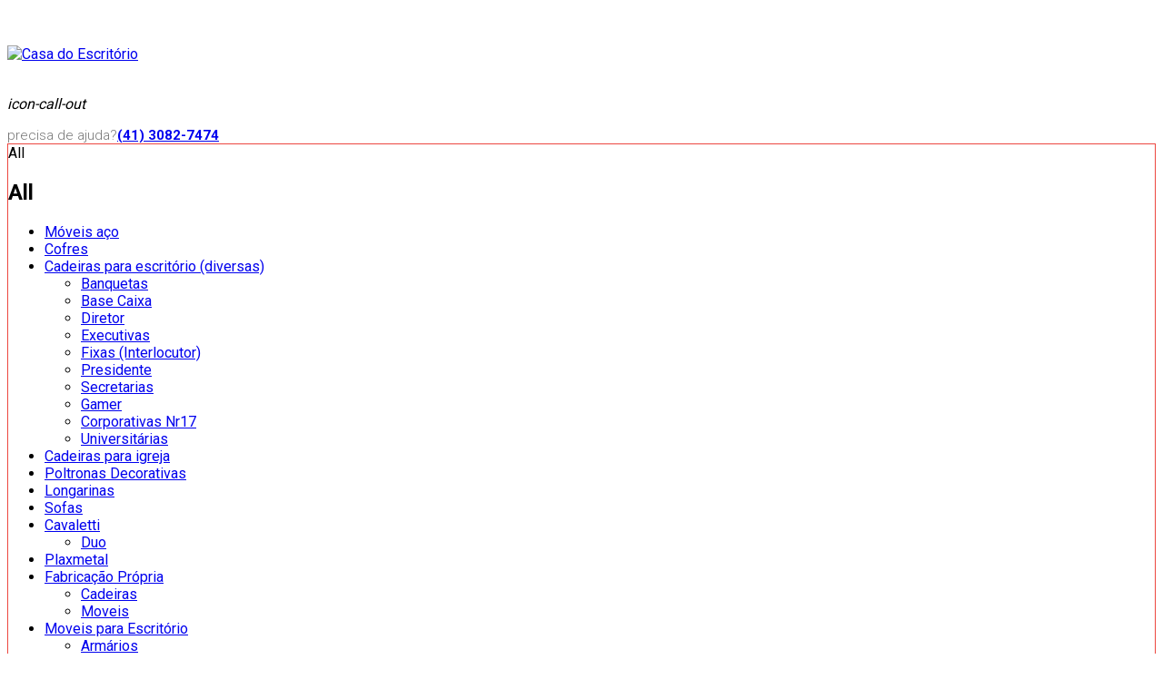

--- FILE ---
content_type: text/html; charset=UTF-8
request_url: https://casadoescritorio.net/produto/mesa-de-centrocasa-do-escritorio-5/
body_size: 41143
content:
<!DOCTYPE html>
<html lang="pt-BR">
<head>
<meta charset="UTF-8" />
<meta name="viewport" content="width=device-width, initial-scale=1">
<link rel="profile" href="https://gmpg.org/xfn/11" />
<link rel="pingback" href="https://casadoescritorio.net/xmlrpc.php" />
<link rel="shortcut icon" href="https://casadoescritorio.net/wp-content/uploads/2021/03/favicon.png" />
<link rel="stylesheet" type="text/css" href="https://casadoescritorio.net/wp-content/themes/umino/luiz-pereira.css">
<meta name='robots' content='index, follow, max-image-preview:large, max-snippet:-1, max-video-preview:-1' />

	<!-- This site is optimized with the Yoast SEO plugin v19.14 - https://yoast.com/wordpress/plugins/seo/ -->
	<title>Mesa de CentroCasa do Escritório - Casa do Escritório</title>
	<link rel="canonical" href="https://casadoescritorio.net/produto/mesa-de-centrocasa-do-escritorio-5/" />
	<meta property="og:locale" content="pt_BR" />
	<meta property="og:type" content="article" />
	<meta property="og:title" content="Mesa de CentroCasa do Escritório - Casa do Escritório" />
	<meta property="og:description" content="Mesa de Centro Linha Original L: 84 P: 45 A: 40 cm Casa do Escritório  &nbsp;" />
	<meta property="og:url" content="https://casadoescritorio.net/produto/mesa-de-centrocasa-do-escritorio-5/" />
	<meta property="og:site_name" content="Casa do Escritório" />
	<meta property="article:modified_time" content="2021-01-05T19:13:10+00:00" />
	<meta property="og:image" content="https://casadoescritorio.net/wp-content/uploads/2020/10/Mesa-de-Centro.png" />
	<meta property="og:image:width" content="500" />
	<meta property="og:image:height" content="500" />
	<meta property="og:image:type" content="image/png" />
	<meta name="twitter:card" content="summary_large_image" />
	<script type="application/ld+json" class="yoast-schema-graph">{"@context":"https://schema.org","@graph":[{"@type":"WebPage","@id":"https://casadoescritorio.net/produto/mesa-de-centrocasa-do-escritorio-5/","url":"https://casadoescritorio.net/produto/mesa-de-centrocasa-do-escritorio-5/","name":"Mesa de Centro Casa do Escritório - Casa do Escritório","isPartOf":{"@id":"https://casadoescritorio.net/#website"},"primaryImageOfPage":{"@id":"https://casadoescritorio.net/produto/mesa-de-centrocasa-do-escritorio-5/#primaryimage"},"image":{"@id":"https://casadoescritorio.net/produto/mesa-de-centrocasa-do-escritorio-5/#primaryimage"},"thumbnailUrl":"https://casadoescritorio.net/wp-content/uploads/2020/10/Mesa-de-Centro.png","datePublished":"2020-10-28T01:23:02+00:00","dateModified":"2021-01-05T19:13:10+00:00","breadcrumb":{"@id":"https://casadoescritorio.net/produto/mesa-de-centrocasa-do-escritorio-5/#breadcrumb"},"inLanguage":"pt-BR","potentialAction":[{"@type":"ReadAction","target":["https://casadoescritorio.net/produto/mesa-de-centrocasa-do-escritorio-5/"]}]},{"@type":"ImageObject","inLanguage":"pt-BR","@id":"https://casadoescritorio.net/produto/mesa-de-centrocasa-do-escritorio-5/#primaryimage","url":"https://casadoescritorio.net/wp-content/uploads/2020/10/Mesa-de-Centro.png","contentUrl":"https://casadoescritorio.net/wp-content/uploads/2020/10/Mesa-de-Centro.png","width":500,"height":500},{"@type":"BreadcrumbList","@id":"https://casadoescritorio.net/produto/mesa-de-centrocasa-do-escritorio-5/#breadcrumb","itemListElement":[{"@type":"ListItem","position":1,"name":"Início","item":"https://casadoescritorio.net/"},{"@type":"ListItem","position":2,"name":"Todos os produtos","item":"https://casadoescritorio.net/todos-os-produtos/"},{"@type":"ListItem","position":3,"name":"Mesa de CentroCasa do Escritório"}]},{"@type":"WebSite","@id":"https://casadoescritorio.net/#website","url":"https://casadoescritorio.net/","name":"Casa do Escritório","description":"","potentialAction":[{"@type":"SearchAction","target":{"@type":"EntryPoint","urlTemplate":"https://casadoescritorio.net/?s={search_term_string}"},"query-input":"required name=search_term_string"}],"inLanguage":"pt-BR"}]}</script>
	<!-- / Yoast SEO plugin. -->


<link rel='dns-prefetch' href='//fonts.googleapis.com' />
<link rel='dns-prefetch' href='//cdn.linearicons.com' />
<link rel='preconnect' href='https://fonts.gstatic.com' crossorigin />
<link rel="alternate" type="application/rss+xml" title="Feed para Casa do Escritório &raquo;" href="https://casadoescritorio.net/feed/" />
<link rel="alternate" type="application/rss+xml" title="Feed de comentários para Casa do Escritório &raquo;" href="https://casadoescritorio.net/comments/feed/" />
<script type="text/javascript">
/* <![CDATA[ */
window._wpemojiSettings = {"baseUrl":"https:\/\/s.w.org\/images\/core\/emoji\/14.0.0\/72x72\/","ext":".png","svgUrl":"https:\/\/s.w.org\/images\/core\/emoji\/14.0.0\/svg\/","svgExt":".svg","source":{"concatemoji":"https:\/\/casadoescritorio.net\/wp-includes\/js\/wp-emoji-release.min.js?ver=6.4.7"}};
/*! This file is auto-generated */
!function(i,n){var o,s,e;function c(e){try{var t={supportTests:e,timestamp:(new Date).valueOf()};sessionStorage.setItem(o,JSON.stringify(t))}catch(e){}}function p(e,t,n){e.clearRect(0,0,e.canvas.width,e.canvas.height),e.fillText(t,0,0);var t=new Uint32Array(e.getImageData(0,0,e.canvas.width,e.canvas.height).data),r=(e.clearRect(0,0,e.canvas.width,e.canvas.height),e.fillText(n,0,0),new Uint32Array(e.getImageData(0,0,e.canvas.width,e.canvas.height).data));return t.every(function(e,t){return e===r[t]})}function u(e,t,n){switch(t){case"flag":return n(e,"\ud83c\udff3\ufe0f\u200d\u26a7\ufe0f","\ud83c\udff3\ufe0f\u200b\u26a7\ufe0f")?!1:!n(e,"\ud83c\uddfa\ud83c\uddf3","\ud83c\uddfa\u200b\ud83c\uddf3")&&!n(e,"\ud83c\udff4\udb40\udc67\udb40\udc62\udb40\udc65\udb40\udc6e\udb40\udc67\udb40\udc7f","\ud83c\udff4\u200b\udb40\udc67\u200b\udb40\udc62\u200b\udb40\udc65\u200b\udb40\udc6e\u200b\udb40\udc67\u200b\udb40\udc7f");case"emoji":return!n(e,"\ud83e\udef1\ud83c\udffb\u200d\ud83e\udef2\ud83c\udfff","\ud83e\udef1\ud83c\udffb\u200b\ud83e\udef2\ud83c\udfff")}return!1}function f(e,t,n){var r="undefined"!=typeof WorkerGlobalScope&&self instanceof WorkerGlobalScope?new OffscreenCanvas(300,150):i.createElement("canvas"),a=r.getContext("2d",{willReadFrequently:!0}),o=(a.textBaseline="top",a.font="600 32px Arial",{});return e.forEach(function(e){o[e]=t(a,e,n)}),o}function t(e){var t=i.createElement("script");t.src=e,t.defer=!0,i.head.appendChild(t)}"undefined"!=typeof Promise&&(o="wpEmojiSettingsSupports",s=["flag","emoji"],n.supports={everything:!0,everythingExceptFlag:!0},e=new Promise(function(e){i.addEventListener("DOMContentLoaded",e,{once:!0})}),new Promise(function(t){var n=function(){try{var e=JSON.parse(sessionStorage.getItem(o));if("object"==typeof e&&"number"==typeof e.timestamp&&(new Date).valueOf()<e.timestamp+604800&&"object"==typeof e.supportTests)return e.supportTests}catch(e){}return null}();if(!n){if("undefined"!=typeof Worker&&"undefined"!=typeof OffscreenCanvas&&"undefined"!=typeof URL&&URL.createObjectURL&&"undefined"!=typeof Blob)try{var e="postMessage("+f.toString()+"("+[JSON.stringify(s),u.toString(),p.toString()].join(",")+"));",r=new Blob([e],{type:"text/javascript"}),a=new Worker(URL.createObjectURL(r),{name:"wpTestEmojiSupports"});return void(a.onmessage=function(e){c(n=e.data),a.terminate(),t(n)})}catch(e){}c(n=f(s,u,p))}t(n)}).then(function(e){for(var t in e)n.supports[t]=e[t],n.supports.everything=n.supports.everything&&n.supports[t],"flag"!==t&&(n.supports.everythingExceptFlag=n.supports.everythingExceptFlag&&n.supports[t]);n.supports.everythingExceptFlag=n.supports.everythingExceptFlag&&!n.supports.flag,n.DOMReady=!1,n.readyCallback=function(){n.DOMReady=!0}}).then(function(){return e}).then(function(){var e;n.supports.everything||(n.readyCallback(),(e=n.source||{}).concatemoji?t(e.concatemoji):e.wpemoji&&e.twemoji&&(t(e.twemoji),t(e.wpemoji)))}))}((window,document),window._wpemojiSettings);
/* ]]> */
</script>
<style id='wp-emoji-styles-inline-css' type='text/css'>

	img.wp-smiley, img.emoji {
		display: inline !important;
		border: none !important;
		box-shadow: none !important;
		height: 1em !important;
		width: 1em !important;
		margin: 0 0.07em !important;
		vertical-align: -0.1em !important;
		background: none !important;
		padding: 0 !important;
	}
</style>
<link rel='stylesheet' id='wp-block-library-css' href='https://casadoescritorio.net/wp-includes/css/dist/block-library/style.min.css?ver=6.4.7' type='text/css' media='all' />
<link rel='stylesheet' id='wc-blocks-vendors-style-css' href='https://casadoescritorio.net/wp-content/plugins/woocommerce/packages/woocommerce-blocks/build/wc-blocks-vendors-style.css?ver=8.9.2' type='text/css' media='all' />
<link rel='stylesheet' id='wc-blocks-style-css' href='https://casadoescritorio.net/wp-content/plugins/woocommerce/packages/woocommerce-blocks/build/wc-blocks-style.css?ver=8.9.2' type='text/css' media='all' />
<link rel='stylesheet' id='yith-ywraq-gutenberg-css' href='https://casadoescritorio.net/wp-content/plugins/yith-woocommerce-request-a-quote-premium/assets/css/ywraq-gutenberg.css?ver=3.10.0' type='text/css' media='all' />
<link rel='stylesheet' id='nta-css-popup-css' href='https://casadoescritorio.net/wp-content/plugins/wp-whatsapp/assets/dist/css/style.css?ver=6.4.7' type='text/css' media='all' />
<style id='classic-theme-styles-inline-css' type='text/css'>
/*! This file is auto-generated */
.wp-block-button__link{color:#fff;background-color:#32373c;border-radius:9999px;box-shadow:none;text-decoration:none;padding:calc(.667em + 2px) calc(1.333em + 2px);font-size:1.125em}.wp-block-file__button{background:#32373c;color:#fff;text-decoration:none}
</style>
<style id='global-styles-inline-css' type='text/css'>
body{--wp--preset--color--black: #000000;--wp--preset--color--cyan-bluish-gray: #abb8c3;--wp--preset--color--white: #ffffff;--wp--preset--color--pale-pink: #f78da7;--wp--preset--color--vivid-red: #cf2e2e;--wp--preset--color--luminous-vivid-orange: #ff6900;--wp--preset--color--luminous-vivid-amber: #fcb900;--wp--preset--color--light-green-cyan: #7bdcb5;--wp--preset--color--vivid-green-cyan: #00d084;--wp--preset--color--pale-cyan-blue: #8ed1fc;--wp--preset--color--vivid-cyan-blue: #0693e3;--wp--preset--color--vivid-purple: #9b51e0;--wp--preset--gradient--vivid-cyan-blue-to-vivid-purple: linear-gradient(135deg,rgba(6,147,227,1) 0%,rgb(155,81,224) 100%);--wp--preset--gradient--light-green-cyan-to-vivid-green-cyan: linear-gradient(135deg,rgb(122,220,180) 0%,rgb(0,208,130) 100%);--wp--preset--gradient--luminous-vivid-amber-to-luminous-vivid-orange: linear-gradient(135deg,rgba(252,185,0,1) 0%,rgba(255,105,0,1) 100%);--wp--preset--gradient--luminous-vivid-orange-to-vivid-red: linear-gradient(135deg,rgba(255,105,0,1) 0%,rgb(207,46,46) 100%);--wp--preset--gradient--very-light-gray-to-cyan-bluish-gray: linear-gradient(135deg,rgb(238,238,238) 0%,rgb(169,184,195) 100%);--wp--preset--gradient--cool-to-warm-spectrum: linear-gradient(135deg,rgb(74,234,220) 0%,rgb(151,120,209) 20%,rgb(207,42,186) 40%,rgb(238,44,130) 60%,rgb(251,105,98) 80%,rgb(254,248,76) 100%);--wp--preset--gradient--blush-light-purple: linear-gradient(135deg,rgb(255,206,236) 0%,rgb(152,150,240) 100%);--wp--preset--gradient--blush-bordeaux: linear-gradient(135deg,rgb(254,205,165) 0%,rgb(254,45,45) 50%,rgb(107,0,62) 100%);--wp--preset--gradient--luminous-dusk: linear-gradient(135deg,rgb(255,203,112) 0%,rgb(199,81,192) 50%,rgb(65,88,208) 100%);--wp--preset--gradient--pale-ocean: linear-gradient(135deg,rgb(255,245,203) 0%,rgb(182,227,212) 50%,rgb(51,167,181) 100%);--wp--preset--gradient--electric-grass: linear-gradient(135deg,rgb(202,248,128) 0%,rgb(113,206,126) 100%);--wp--preset--gradient--midnight: linear-gradient(135deg,rgb(2,3,129) 0%,rgb(40,116,252) 100%);--wp--preset--font-size--small: 13px;--wp--preset--font-size--medium: 20px;--wp--preset--font-size--large: 36px;--wp--preset--font-size--x-large: 42px;--wp--preset--spacing--20: 0.44rem;--wp--preset--spacing--30: 0.67rem;--wp--preset--spacing--40: 1rem;--wp--preset--spacing--50: 1.5rem;--wp--preset--spacing--60: 2.25rem;--wp--preset--spacing--70: 3.38rem;--wp--preset--spacing--80: 5.06rem;--wp--preset--shadow--natural: 6px 6px 9px rgba(0, 0, 0, 0.2);--wp--preset--shadow--deep: 12px 12px 50px rgba(0, 0, 0, 0.4);--wp--preset--shadow--sharp: 6px 6px 0px rgba(0, 0, 0, 0.2);--wp--preset--shadow--outlined: 6px 6px 0px -3px rgba(255, 255, 255, 1), 6px 6px rgba(0, 0, 0, 1);--wp--preset--shadow--crisp: 6px 6px 0px rgba(0, 0, 0, 1);}:where(.is-layout-flex){gap: 0.5em;}:where(.is-layout-grid){gap: 0.5em;}body .is-layout-flow > .alignleft{float: left;margin-inline-start: 0;margin-inline-end: 2em;}body .is-layout-flow > .alignright{float: right;margin-inline-start: 2em;margin-inline-end: 0;}body .is-layout-flow > .aligncenter{margin-left: auto !important;margin-right: auto !important;}body .is-layout-constrained > .alignleft{float: left;margin-inline-start: 0;margin-inline-end: 2em;}body .is-layout-constrained > .alignright{float: right;margin-inline-start: 2em;margin-inline-end: 0;}body .is-layout-constrained > .aligncenter{margin-left: auto !important;margin-right: auto !important;}body .is-layout-constrained > :where(:not(.alignleft):not(.alignright):not(.alignfull)){max-width: var(--wp--style--global--content-size);margin-left: auto !important;margin-right: auto !important;}body .is-layout-constrained > .alignwide{max-width: var(--wp--style--global--wide-size);}body .is-layout-flex{display: flex;}body .is-layout-flex{flex-wrap: wrap;align-items: center;}body .is-layout-flex > *{margin: 0;}body .is-layout-grid{display: grid;}body .is-layout-grid > *{margin: 0;}:where(.wp-block-columns.is-layout-flex){gap: 2em;}:where(.wp-block-columns.is-layout-grid){gap: 2em;}:where(.wp-block-post-template.is-layout-flex){gap: 1.25em;}:where(.wp-block-post-template.is-layout-grid){gap: 1.25em;}.has-black-color{color: var(--wp--preset--color--black) !important;}.has-cyan-bluish-gray-color{color: var(--wp--preset--color--cyan-bluish-gray) !important;}.has-white-color{color: var(--wp--preset--color--white) !important;}.has-pale-pink-color{color: var(--wp--preset--color--pale-pink) !important;}.has-vivid-red-color{color: var(--wp--preset--color--vivid-red) !important;}.has-luminous-vivid-orange-color{color: var(--wp--preset--color--luminous-vivid-orange) !important;}.has-luminous-vivid-amber-color{color: var(--wp--preset--color--luminous-vivid-amber) !important;}.has-light-green-cyan-color{color: var(--wp--preset--color--light-green-cyan) !important;}.has-vivid-green-cyan-color{color: var(--wp--preset--color--vivid-green-cyan) !important;}.has-pale-cyan-blue-color{color: var(--wp--preset--color--pale-cyan-blue) !important;}.has-vivid-cyan-blue-color{color: var(--wp--preset--color--vivid-cyan-blue) !important;}.has-vivid-purple-color{color: var(--wp--preset--color--vivid-purple) !important;}.has-black-background-color{background-color: var(--wp--preset--color--black) !important;}.has-cyan-bluish-gray-background-color{background-color: var(--wp--preset--color--cyan-bluish-gray) !important;}.has-white-background-color{background-color: var(--wp--preset--color--white) !important;}.has-pale-pink-background-color{background-color: var(--wp--preset--color--pale-pink) !important;}.has-vivid-red-background-color{background-color: var(--wp--preset--color--vivid-red) !important;}.has-luminous-vivid-orange-background-color{background-color: var(--wp--preset--color--luminous-vivid-orange) !important;}.has-luminous-vivid-amber-background-color{background-color: var(--wp--preset--color--luminous-vivid-amber) !important;}.has-light-green-cyan-background-color{background-color: var(--wp--preset--color--light-green-cyan) !important;}.has-vivid-green-cyan-background-color{background-color: var(--wp--preset--color--vivid-green-cyan) !important;}.has-pale-cyan-blue-background-color{background-color: var(--wp--preset--color--pale-cyan-blue) !important;}.has-vivid-cyan-blue-background-color{background-color: var(--wp--preset--color--vivid-cyan-blue) !important;}.has-vivid-purple-background-color{background-color: var(--wp--preset--color--vivid-purple) !important;}.has-black-border-color{border-color: var(--wp--preset--color--black) !important;}.has-cyan-bluish-gray-border-color{border-color: var(--wp--preset--color--cyan-bluish-gray) !important;}.has-white-border-color{border-color: var(--wp--preset--color--white) !important;}.has-pale-pink-border-color{border-color: var(--wp--preset--color--pale-pink) !important;}.has-vivid-red-border-color{border-color: var(--wp--preset--color--vivid-red) !important;}.has-luminous-vivid-orange-border-color{border-color: var(--wp--preset--color--luminous-vivid-orange) !important;}.has-luminous-vivid-amber-border-color{border-color: var(--wp--preset--color--luminous-vivid-amber) !important;}.has-light-green-cyan-border-color{border-color: var(--wp--preset--color--light-green-cyan) !important;}.has-vivid-green-cyan-border-color{border-color: var(--wp--preset--color--vivid-green-cyan) !important;}.has-pale-cyan-blue-border-color{border-color: var(--wp--preset--color--pale-cyan-blue) !important;}.has-vivid-cyan-blue-border-color{border-color: var(--wp--preset--color--vivid-cyan-blue) !important;}.has-vivid-purple-border-color{border-color: var(--wp--preset--color--vivid-purple) !important;}.has-vivid-cyan-blue-to-vivid-purple-gradient-background{background: var(--wp--preset--gradient--vivid-cyan-blue-to-vivid-purple) !important;}.has-light-green-cyan-to-vivid-green-cyan-gradient-background{background: var(--wp--preset--gradient--light-green-cyan-to-vivid-green-cyan) !important;}.has-luminous-vivid-amber-to-luminous-vivid-orange-gradient-background{background: var(--wp--preset--gradient--luminous-vivid-amber-to-luminous-vivid-orange) !important;}.has-luminous-vivid-orange-to-vivid-red-gradient-background{background: var(--wp--preset--gradient--luminous-vivid-orange-to-vivid-red) !important;}.has-very-light-gray-to-cyan-bluish-gray-gradient-background{background: var(--wp--preset--gradient--very-light-gray-to-cyan-bluish-gray) !important;}.has-cool-to-warm-spectrum-gradient-background{background: var(--wp--preset--gradient--cool-to-warm-spectrum) !important;}.has-blush-light-purple-gradient-background{background: var(--wp--preset--gradient--blush-light-purple) !important;}.has-blush-bordeaux-gradient-background{background: var(--wp--preset--gradient--blush-bordeaux) !important;}.has-luminous-dusk-gradient-background{background: var(--wp--preset--gradient--luminous-dusk) !important;}.has-pale-ocean-gradient-background{background: var(--wp--preset--gradient--pale-ocean) !important;}.has-electric-grass-gradient-background{background: var(--wp--preset--gradient--electric-grass) !important;}.has-midnight-gradient-background{background: var(--wp--preset--gradient--midnight) !important;}.has-small-font-size{font-size: var(--wp--preset--font-size--small) !important;}.has-medium-font-size{font-size: var(--wp--preset--font-size--medium) !important;}.has-large-font-size{font-size: var(--wp--preset--font-size--large) !important;}.has-x-large-font-size{font-size: var(--wp--preset--font-size--x-large) !important;}
.wp-block-navigation a:where(:not(.wp-element-button)){color: inherit;}
:where(.wp-block-post-template.is-layout-flex){gap: 1.25em;}:where(.wp-block-post-template.is-layout-grid){gap: 1.25em;}
:where(.wp-block-columns.is-layout-flex){gap: 2em;}:where(.wp-block-columns.is-layout-grid){gap: 2em;}
.wp-block-pullquote{font-size: 1.5em;line-height: 1.6;}
</style>
<style id='extendify-gutenberg-patterns-and-templates-utilities-inline-css' type='text/css'>
.ext-absolute {
  position: absolute !important;
}

.ext-relative {
  position: relative !important;
}

.ext-top-base {
  top: var(--wp--style--block-gap, 1.75rem) !important;
}

.ext-top-lg {
  top: var(--extendify--spacing--large, 3rem) !important;
}

.ext--top-base {
  top: calc(var(--wp--style--block-gap, 1.75rem) * -1) !important;
}

.ext--top-lg {
  top: calc(var(--extendify--spacing--large, 3rem) * -1) !important;
}

.ext-right-base {
  right: var(--wp--style--block-gap, 1.75rem) !important;
}

.ext-right-lg {
  right: var(--extendify--spacing--large, 3rem) !important;
}

.ext--right-base {
  right: calc(var(--wp--style--block-gap, 1.75rem) * -1) !important;
}

.ext--right-lg {
  right: calc(var(--extendify--spacing--large, 3rem) * -1) !important;
}

.ext-bottom-base {
  bottom: var(--wp--style--block-gap, 1.75rem) !important;
}

.ext-bottom-lg {
  bottom: var(--extendify--spacing--large, 3rem) !important;
}

.ext--bottom-base {
  bottom: calc(var(--wp--style--block-gap, 1.75rem) * -1) !important;
}

.ext--bottom-lg {
  bottom: calc(var(--extendify--spacing--large, 3rem) * -1) !important;
}

.ext-left-base {
  left: var(--wp--style--block-gap, 1.75rem) !important;
}

.ext-left-lg {
  left: var(--extendify--spacing--large, 3rem) !important;
}

.ext--left-base {
  left: calc(var(--wp--style--block-gap, 1.75rem) * -1) !important;
}

.ext--left-lg {
  left: calc(var(--extendify--spacing--large, 3rem) * -1) !important;
}

.ext-order-1 {
  order: 1 !important;
}

.ext-order-2 {
  order: 2 !important;
}

.ext-col-auto {
  grid-column: auto !important;
}

.ext-col-span-1 {
  grid-column: span 1 / span 1 !important;
}

.ext-col-span-2 {
  grid-column: span 2 / span 2 !important;
}

.ext-col-span-3 {
  grid-column: span 3 / span 3 !important;
}

.ext-col-span-4 {
  grid-column: span 4 / span 4 !important;
}

.ext-col-span-5 {
  grid-column: span 5 / span 5 !important;
}

.ext-col-span-6 {
  grid-column: span 6 / span 6 !important;
}

.ext-col-span-7 {
  grid-column: span 7 / span 7 !important;
}

.ext-col-span-8 {
  grid-column: span 8 / span 8 !important;
}

.ext-col-span-9 {
  grid-column: span 9 / span 9 !important;
}

.ext-col-span-10 {
  grid-column: span 10 / span 10 !important;
}

.ext-col-span-11 {
  grid-column: span 11 / span 11 !important;
}

.ext-col-span-12 {
  grid-column: span 12 / span 12 !important;
}

.ext-col-span-full {
  grid-column: 1 / -1 !important;
}

.ext-col-start-1 {
  grid-column-start: 1 !important;
}

.ext-col-start-2 {
  grid-column-start: 2 !important;
}

.ext-col-start-3 {
  grid-column-start: 3 !important;
}

.ext-col-start-4 {
  grid-column-start: 4 !important;
}

.ext-col-start-5 {
  grid-column-start: 5 !important;
}

.ext-col-start-6 {
  grid-column-start: 6 !important;
}

.ext-col-start-7 {
  grid-column-start: 7 !important;
}

.ext-col-start-8 {
  grid-column-start: 8 !important;
}

.ext-col-start-9 {
  grid-column-start: 9 !important;
}

.ext-col-start-10 {
  grid-column-start: 10 !important;
}

.ext-col-start-11 {
  grid-column-start: 11 !important;
}

.ext-col-start-12 {
  grid-column-start: 12 !important;
}

.ext-col-start-13 {
  grid-column-start: 13 !important;
}

.ext-col-start-auto {
  grid-column-start: auto !important;
}

.ext-col-end-1 {
  grid-column-end: 1 !important;
}

.ext-col-end-2 {
  grid-column-end: 2 !important;
}

.ext-col-end-3 {
  grid-column-end: 3 !important;
}

.ext-col-end-4 {
  grid-column-end: 4 !important;
}

.ext-col-end-5 {
  grid-column-end: 5 !important;
}

.ext-col-end-6 {
  grid-column-end: 6 !important;
}

.ext-col-end-7 {
  grid-column-end: 7 !important;
}

.ext-col-end-8 {
  grid-column-end: 8 !important;
}

.ext-col-end-9 {
  grid-column-end: 9 !important;
}

.ext-col-end-10 {
  grid-column-end: 10 !important;
}

.ext-col-end-11 {
  grid-column-end: 11 !important;
}

.ext-col-end-12 {
  grid-column-end: 12 !important;
}

.ext-col-end-13 {
  grid-column-end: 13 !important;
}

.ext-col-end-auto {
  grid-column-end: auto !important;
}

.ext-row-auto {
  grid-row: auto !important;
}

.ext-row-span-1 {
  grid-row: span 1 / span 1 !important;
}

.ext-row-span-2 {
  grid-row: span 2 / span 2 !important;
}

.ext-row-span-3 {
  grid-row: span 3 / span 3 !important;
}

.ext-row-span-4 {
  grid-row: span 4 / span 4 !important;
}

.ext-row-span-5 {
  grid-row: span 5 / span 5 !important;
}

.ext-row-span-6 {
  grid-row: span 6 / span 6 !important;
}

.ext-row-span-full {
  grid-row: 1 / -1 !important;
}

.ext-row-start-1 {
  grid-row-start: 1 !important;
}

.ext-row-start-2 {
  grid-row-start: 2 !important;
}

.ext-row-start-3 {
  grid-row-start: 3 !important;
}

.ext-row-start-4 {
  grid-row-start: 4 !important;
}

.ext-row-start-5 {
  grid-row-start: 5 !important;
}

.ext-row-start-6 {
  grid-row-start: 6 !important;
}

.ext-row-start-7 {
  grid-row-start: 7 !important;
}

.ext-row-start-auto {
  grid-row-start: auto !important;
}

.ext-row-end-1 {
  grid-row-end: 1 !important;
}

.ext-row-end-2 {
  grid-row-end: 2 !important;
}

.ext-row-end-3 {
  grid-row-end: 3 !important;
}

.ext-row-end-4 {
  grid-row-end: 4 !important;
}

.ext-row-end-5 {
  grid-row-end: 5 !important;
}

.ext-row-end-6 {
  grid-row-end: 6 !important;
}

.ext-row-end-7 {
  grid-row-end: 7 !important;
}

.ext-row-end-auto {
  grid-row-end: auto !important;
}

.ext-m-0:not([style*="margin"]) {
  margin: 0 !important;
}

.ext-m-auto:not([style*="margin"]) {
  margin: auto !important;
}

.ext-m-base:not([style*="margin"]) {
  margin: var(--wp--style--block-gap, 1.75rem) !important;
}

.ext-m-lg:not([style*="margin"]) {
  margin: var(--extendify--spacing--large, 3rem) !important;
}

.ext--m-base:not([style*="margin"]) {
  margin: calc(var(--wp--style--block-gap, 1.75rem) * -1) !important;
}

.ext--m-lg:not([style*="margin"]) {
  margin: calc(var(--extendify--spacing--large, 3rem) * -1) !important;
}

.ext-mx-0:not([style*="margin"]) {
  margin-left: 0 !important;
  margin-right: 0 !important;
}

.ext-mx-auto:not([style*="margin"]) {
  margin-left: auto !important;
  margin-right: auto !important;
}

.ext-mx-base:not([style*="margin"]) {
  margin-left: var(--wp--style--block-gap, 1.75rem) !important;
  margin-right: var(--wp--style--block-gap, 1.75rem) !important;
}

.ext-mx-lg:not([style*="margin"]) {
  margin-left: var(--extendify--spacing--large, 3rem) !important;
  margin-right: var(--extendify--spacing--large, 3rem) !important;
}

.ext--mx-base:not([style*="margin"]) {
  margin-left: calc(var(--wp--style--block-gap, 1.75rem) * -1) !important;
  margin-right: calc(var(--wp--style--block-gap, 1.75rem) * -1) !important;
}

.ext--mx-lg:not([style*="margin"]) {
  margin-left: calc(var(--extendify--spacing--large, 3rem) * -1) !important;
  margin-right: calc(var(--extendify--spacing--large, 3rem) * -1) !important;
}

.ext-my-0:not([style*="margin"]) {
  margin-top: 0 !important;
  margin-bottom: 0 !important;
}

.ext-my-auto:not([style*="margin"]) {
  margin-top: auto !important;
  margin-bottom: auto !important;
}

.ext-my-base:not([style*="margin"]) {
  margin-top: var(--wp--style--block-gap, 1.75rem) !important;
  margin-bottom: var(--wp--style--block-gap, 1.75rem) !important;
}

.ext-my-lg:not([style*="margin"]) {
  margin-top: var(--extendify--spacing--large, 3rem) !important;
  margin-bottom: var(--extendify--spacing--large, 3rem) !important;
}

.ext--my-base:not([style*="margin"]) {
  margin-top: calc(var(--wp--style--block-gap, 1.75rem) * -1) !important;
  margin-bottom: calc(var(--wp--style--block-gap, 1.75rem) * -1) !important;
}

.ext--my-lg:not([style*="margin"]) {
  margin-top: calc(var(--extendify--spacing--large, 3rem) * -1) !important;
  margin-bottom: calc(var(--extendify--spacing--large, 3rem) * -1) !important;
}

.ext-mt-0:not([style*="margin"]) {
  margin-top: 0 !important;
}

.ext-mt-auto:not([style*="margin"]) {
  margin-top: auto !important;
}

.ext-mt-base:not([style*="margin"]) {
  margin-top: var(--wp--style--block-gap, 1.75rem) !important;
}

.ext-mt-lg:not([style*="margin"]) {
  margin-top: var(--extendify--spacing--large, 3rem) !important;
}

.ext--mt-base:not([style*="margin"]) {
  margin-top: calc(var(--wp--style--block-gap, 1.75rem) * -1) !important;
}

.ext--mt-lg:not([style*="margin"]) {
  margin-top: calc(var(--extendify--spacing--large, 3rem) * -1) !important;
}

.ext-mr-0:not([style*="margin"]) {
  margin-right: 0 !important;
}

.ext-mr-auto:not([style*="margin"]) {
  margin-right: auto !important;
}

.ext-mr-base:not([style*="margin"]) {
  margin-right: var(--wp--style--block-gap, 1.75rem) !important;
}

.ext-mr-lg:not([style*="margin"]) {
  margin-right: var(--extendify--spacing--large, 3rem) !important;
}

.ext--mr-base:not([style*="margin"]) {
  margin-right: calc(var(--wp--style--block-gap, 1.75rem) * -1) !important;
}

.ext--mr-lg:not([style*="margin"]) {
  margin-right: calc(var(--extendify--spacing--large, 3rem) * -1) !important;
}

.ext-mb-0:not([style*="margin"]) {
  margin-bottom: 0 !important;
}

.ext-mb-auto:not([style*="margin"]) {
  margin-bottom: auto !important;
}

.ext-mb-base:not([style*="margin"]) {
  margin-bottom: var(--wp--style--block-gap, 1.75rem) !important;
}

.ext-mb-lg:not([style*="margin"]) {
  margin-bottom: var(--extendify--spacing--large, 3rem) !important;
}

.ext--mb-base:not([style*="margin"]) {
  margin-bottom: calc(var(--wp--style--block-gap, 1.75rem) * -1) !important;
}

.ext--mb-lg:not([style*="margin"]) {
  margin-bottom: calc(var(--extendify--spacing--large, 3rem) * -1) !important;
}

.ext-ml-0:not([style*="margin"]) {
  margin-left: 0 !important;
}

.ext-ml-auto:not([style*="margin"]) {
  margin-left: auto !important;
}

.ext-ml-base:not([style*="margin"]) {
  margin-left: var(--wp--style--block-gap, 1.75rem) !important;
}

.ext-ml-lg:not([style*="margin"]) {
  margin-left: var(--extendify--spacing--large, 3rem) !important;
}

.ext--ml-base:not([style*="margin"]) {
  margin-left: calc(var(--wp--style--block-gap, 1.75rem) * -1) !important;
}

.ext--ml-lg:not([style*="margin"]) {
  margin-left: calc(var(--extendify--spacing--large, 3rem) * -1) !important;
}

.ext-block {
  display: block !important;
}

.ext-inline-block {
  display: inline-block !important;
}

.ext-inline {
  display: inline !important;
}

.ext-flex {
  display: flex !important;
}

.ext-inline-flex {
  display: inline-flex !important;
}

.ext-grid {
  display: grid !important;
}

.ext-inline-grid {
  display: inline-grid !important;
}

.ext-hidden {
  display: none !important;
}

.ext-w-auto {
  width: auto !important;
}

.ext-w-full {
  width: 100% !important;
}

.ext-max-w-full {
  max-width: 100% !important;
}

.ext-flex-1 {
  flex: 1 1 0% !important;
}

.ext-flex-auto {
  flex: 1 1 auto !important;
}

.ext-flex-initial {
  flex: 0 1 auto !important;
}

.ext-flex-none {
  flex: none !important;
}

.ext-flex-shrink-0 {
  flex-shrink: 0 !important;
}

.ext-flex-shrink {
  flex-shrink: 1 !important;
}

.ext-flex-grow-0 {
  flex-grow: 0 !important;
}

.ext-flex-grow {
  flex-grow: 1 !important;
}

.ext-list-none {
  list-style-type: none !important;
}

.ext-grid-cols-1 {
  grid-template-columns: repeat(1, minmax(0, 1fr)) !important;
}

.ext-grid-cols-2 {
  grid-template-columns: repeat(2, minmax(0, 1fr)) !important;
}

.ext-grid-cols-3 {
  grid-template-columns: repeat(3, minmax(0, 1fr)) !important;
}

.ext-grid-cols-4 {
  grid-template-columns: repeat(4, minmax(0, 1fr)) !important;
}

.ext-grid-cols-5 {
  grid-template-columns: repeat(5, minmax(0, 1fr)) !important;
}

.ext-grid-cols-6 {
  grid-template-columns: repeat(6, minmax(0, 1fr)) !important;
}

.ext-grid-cols-7 {
  grid-template-columns: repeat(7, minmax(0, 1fr)) !important;
}

.ext-grid-cols-8 {
  grid-template-columns: repeat(8, minmax(0, 1fr)) !important;
}

.ext-grid-cols-9 {
  grid-template-columns: repeat(9, minmax(0, 1fr)) !important;
}

.ext-grid-cols-10 {
  grid-template-columns: repeat(10, minmax(0, 1fr)) !important;
}

.ext-grid-cols-11 {
  grid-template-columns: repeat(11, minmax(0, 1fr)) !important;
}

.ext-grid-cols-12 {
  grid-template-columns: repeat(12, minmax(0, 1fr)) !important;
}

.ext-grid-cols-none {
  grid-template-columns: none !important;
}

.ext-grid-rows-1 {
  grid-template-rows: repeat(1, minmax(0, 1fr)) !important;
}

.ext-grid-rows-2 {
  grid-template-rows: repeat(2, minmax(0, 1fr)) !important;
}

.ext-grid-rows-3 {
  grid-template-rows: repeat(3, minmax(0, 1fr)) !important;
}

.ext-grid-rows-4 {
  grid-template-rows: repeat(4, minmax(0, 1fr)) !important;
}

.ext-grid-rows-5 {
  grid-template-rows: repeat(5, minmax(0, 1fr)) !important;
}

.ext-grid-rows-6 {
  grid-template-rows: repeat(6, minmax(0, 1fr)) !important;
}

.ext-grid-rows-none {
  grid-template-rows: none !important;
}

.ext-flex-row {
  flex-direction: row !important;
}

.ext-flex-row-reverse {
  flex-direction: row-reverse !important;
}

.ext-flex-col {
  flex-direction: column !important;
}

.ext-flex-col-reverse {
  flex-direction: column-reverse !important;
}

.ext-flex-wrap {
  flex-wrap: wrap !important;
}

.ext-flex-wrap-reverse {
  flex-wrap: wrap-reverse !important;
}

.ext-flex-nowrap {
  flex-wrap: nowrap !important;
}

.ext-items-start {
  align-items: flex-start !important;
}

.ext-items-end {
  align-items: flex-end !important;
}

.ext-items-center {
  align-items: center !important;
}

.ext-items-baseline {
  align-items: baseline !important;
}

.ext-items-stretch {
  align-items: stretch !important;
}

.ext-justify-start {
  justify-content: flex-start !important;
}

.ext-justify-end {
  justify-content: flex-end !important;
}

.ext-justify-center {
  justify-content: center !important;
}

.ext-justify-between {
  justify-content: space-between !important;
}

.ext-justify-around {
  justify-content: space-around !important;
}

.ext-justify-evenly {
  justify-content: space-evenly !important;
}

.ext-justify-items-start {
  justify-items: start !important;
}

.ext-justify-items-end {
  justify-items: end !important;
}

.ext-justify-items-center {
  justify-items: center !important;
}

.ext-justify-items-stretch {
  justify-items: stretch !important;
}

.ext-gap-0 {
  gap: 0 !important;
}

.ext-gap-base {
  gap: var(--wp--style--block-gap, 1.75rem) !important;
}

.ext-gap-lg {
  gap: var(--extendify--spacing--large, 3rem) !important;
}

.ext-gap-x-0 {
  -moz-column-gap: 0 !important;
       column-gap: 0 !important;
}

.ext-gap-x-base {
  -moz-column-gap: var(--wp--style--block-gap, 1.75rem) !important;
       column-gap: var(--wp--style--block-gap, 1.75rem) !important;
}

.ext-gap-x-lg {
  -moz-column-gap: var(--extendify--spacing--large, 3rem) !important;
       column-gap: var(--extendify--spacing--large, 3rem) !important;
}

.ext-gap-y-0 {
  row-gap: 0 !important;
}

.ext-gap-y-base {
  row-gap: var(--wp--style--block-gap, 1.75rem) !important;
}

.ext-gap-y-lg {
  row-gap: var(--extendify--spacing--large, 3rem) !important;
}

.ext-justify-self-auto {
  justify-self: auto !important;
}

.ext-justify-self-start {
  justify-self: start !important;
}

.ext-justify-self-end {
  justify-self: end !important;
}

.ext-justify-self-center {
  justify-self: center !important;
}

.ext-justify-self-stretch {
  justify-self: stretch !important;
}

.ext-rounded-none {
  border-radius: 0px !important;
}

.ext-rounded-full {
  border-radius: 9999px !important;
}

.ext-rounded-t-none {
  border-top-left-radius: 0px !important;
  border-top-right-radius: 0px !important;
}

.ext-rounded-t-full {
  border-top-left-radius: 9999px !important;
  border-top-right-radius: 9999px !important;
}

.ext-rounded-r-none {
  border-top-right-radius: 0px !important;
  border-bottom-right-radius: 0px !important;
}

.ext-rounded-r-full {
  border-top-right-radius: 9999px !important;
  border-bottom-right-radius: 9999px !important;
}

.ext-rounded-b-none {
  border-bottom-right-radius: 0px !important;
  border-bottom-left-radius: 0px !important;
}

.ext-rounded-b-full {
  border-bottom-right-radius: 9999px !important;
  border-bottom-left-radius: 9999px !important;
}

.ext-rounded-l-none {
  border-top-left-radius: 0px !important;
  border-bottom-left-radius: 0px !important;
}

.ext-rounded-l-full {
  border-top-left-radius: 9999px !important;
  border-bottom-left-radius: 9999px !important;
}

.ext-rounded-tl-none {
  border-top-left-radius: 0px !important;
}

.ext-rounded-tl-full {
  border-top-left-radius: 9999px !important;
}

.ext-rounded-tr-none {
  border-top-right-radius: 0px !important;
}

.ext-rounded-tr-full {
  border-top-right-radius: 9999px !important;
}

.ext-rounded-br-none {
  border-bottom-right-radius: 0px !important;
}

.ext-rounded-br-full {
  border-bottom-right-radius: 9999px !important;
}

.ext-rounded-bl-none {
  border-bottom-left-radius: 0px !important;
}

.ext-rounded-bl-full {
  border-bottom-left-radius: 9999px !important;
}

.ext-border-0 {
  border-width: 0px !important;
}

.ext-border-t-0 {
  border-top-width: 0px !important;
}

.ext-border-r-0 {
  border-right-width: 0px !important;
}

.ext-border-b-0 {
  border-bottom-width: 0px !important;
}

.ext-border-l-0 {
  border-left-width: 0px !important;
}

.ext-p-0:not([style*="padding"]) {
  padding: 0 !important;
}

.ext-p-base:not([style*="padding"]) {
  padding: var(--wp--style--block-gap, 1.75rem) !important;
}

.ext-p-lg:not([style*="padding"]) {
  padding: var(--extendify--spacing--large, 3rem) !important;
}

.ext-px-0:not([style*="padding"]) {
  padding-left: 0 !important;
  padding-right: 0 !important;
}

.ext-px-base:not([style*="padding"]) {
  padding-left: var(--wp--style--block-gap, 1.75rem) !important;
  padding-right: var(--wp--style--block-gap, 1.75rem) !important;
}

.ext-px-lg:not([style*="padding"]) {
  padding-left: var(--extendify--spacing--large, 3rem) !important;
  padding-right: var(--extendify--spacing--large, 3rem) !important;
}

.ext-py-0:not([style*="padding"]) {
  padding-top: 0 !important;
  padding-bottom: 0 !important;
}

.ext-py-base:not([style*="padding"]) {
  padding-top: var(--wp--style--block-gap, 1.75rem) !important;
  padding-bottom: var(--wp--style--block-gap, 1.75rem) !important;
}

.ext-py-lg:not([style*="padding"]) {
  padding-top: var(--extendify--spacing--large, 3rem) !important;
  padding-bottom: var(--extendify--spacing--large, 3rem) !important;
}

.ext-pt-0:not([style*="padding"]) {
  padding-top: 0 !important;
}

.ext-pt-base:not([style*="padding"]) {
  padding-top: var(--wp--style--block-gap, 1.75rem) !important;
}

.ext-pt-lg:not([style*="padding"]) {
  padding-top: var(--extendify--spacing--large, 3rem) !important;
}

.ext-pr-0:not([style*="padding"]) {
  padding-right: 0 !important;
}

.ext-pr-base:not([style*="padding"]) {
  padding-right: var(--wp--style--block-gap, 1.75rem) !important;
}

.ext-pr-lg:not([style*="padding"]) {
  padding-right: var(--extendify--spacing--large, 3rem) !important;
}

.ext-pb-0:not([style*="padding"]) {
  padding-bottom: 0 !important;
}

.ext-pb-base:not([style*="padding"]) {
  padding-bottom: var(--wp--style--block-gap, 1.75rem) !important;
}

.ext-pb-lg:not([style*="padding"]) {
  padding-bottom: var(--extendify--spacing--large, 3rem) !important;
}

.ext-pl-0:not([style*="padding"]) {
  padding-left: 0 !important;
}

.ext-pl-base:not([style*="padding"]) {
  padding-left: var(--wp--style--block-gap, 1.75rem) !important;
}

.ext-pl-lg:not([style*="padding"]) {
  padding-left: var(--extendify--spacing--large, 3rem) !important;
}

.ext-text-left {
  text-align: left !important;
}

.ext-text-center {
  text-align: center !important;
}

.ext-text-right {
  text-align: right !important;
}

.ext-leading-none {
  line-height: 1 !important;
}

.ext-leading-tight {
  line-height: 1.25 !important;
}

.ext-leading-snug {
  line-height: 1.375 !important;
}

.ext-leading-normal {
  line-height: 1.5 !important;
}

.ext-leading-relaxed {
  line-height: 1.625 !important;
}

.ext-leading-loose {
  line-height: 2 !important;
}

.ext-aspect-square img {
  aspect-ratio: 1 / 1 !important;
  -o-object-fit: cover !important;
     object-fit: cover !important;
}

.ext-aspect-landscape img {
  aspect-ratio: 4 / 3 !important;
  -o-object-fit: cover !important;
     object-fit: cover !important;
}

.ext-aspect-landscape-wide img {
  aspect-ratio: 16 / 9 !important;
  -o-object-fit: cover !important;
     object-fit: cover !important;
}

.ext-aspect-portrait img {
  aspect-ratio: 3 / 4 !important;
  -o-object-fit: cover !important;
     object-fit: cover !important;
}

.ext-aspect-square .components-resizable-box__container,
.ext-aspect-landscape .components-resizable-box__container,
.ext-aspect-landscape-wide .components-resizable-box__container,
.ext-aspect-portrait .components-resizable-box__container {
  height: auto !important;
}

.clip-path--rhombus img {
  -webkit-clip-path: polygon(15% 6%, 80% 29%, 84% 93%, 23% 69%) !important;
          clip-path: polygon(15% 6%, 80% 29%, 84% 93%, 23% 69%) !important;
}

.clip-path--diamond img {
  -webkit-clip-path: polygon(5% 29%, 60% 2%, 91% 64%, 36% 89%) !important;
          clip-path: polygon(5% 29%, 60% 2%, 91% 64%, 36% 89%) !important;
}

.clip-path--rhombus-alt img {
  -webkit-clip-path: polygon(14% 9%, 85% 24%, 91% 89%, 19% 76%) !important;
          clip-path: polygon(14% 9%, 85% 24%, 91% 89%, 19% 76%) !important;
}

/*
The .ext utility is a top-level class that we use to target contents within our patterns.
We use it here to ensure columns blocks display well across themes.
*/

.wp-block-columns[class*="fullwidth-cols"] {
  /* no suggestion */
  margin-bottom: unset !important;
}

.wp-block-column.editor\:pointer-events-none {
  /* no suggestion */
  margin-top: 0 !important;
  margin-bottom: 0 !important;
}

.is-root-container.block-editor-block-list__layout
    > [data-align="full"]:not(:first-of-type)
    > .wp-block-column.editor\:pointer-events-none,
.is-root-container.block-editor-block-list__layout
    > [data-align="wide"]
    > .wp-block-column.editor\:pointer-events-none {
  /* no suggestion */
  margin-top: calc(-1 * var(--wp--style--block-gap, 28px)) !important;
}

.is-root-container.block-editor-block-list__layout
    > [data-align="full"]:not(:first-of-type)
    > .ext-my-0,
.is-root-container.block-editor-block-list__layout
    > [data-align="wide"]
    > .ext-my-0:not([style*="margin"]) {
  /* no suggestion */
  margin-top: calc(-1 * var(--wp--style--block-gap, 28px)) !important;
}

/* Some popular themes use padding instead of core margin for columns; remove it */

.ext .wp-block-columns .wp-block-column[style*="padding"] {
  /* no suggestion */
  padding-left: 0 !important;
  padding-right: 0 !important;
}

/* Some popular themes add double spacing between columns; remove it */

.ext
    .wp-block-columns
    + .wp-block-columns:not([class*="mt-"]):not([class*="my-"]):not([style*="margin"]) {
  /* no suggestion */
  margin-top: 0 !important;
}

[class*="fullwidth-cols"] .wp-block-column:first-child,
[class*="fullwidth-cols"] .wp-block-group:first-child {
  /* no suggestion */
}

[class*="fullwidth-cols"] .wp-block-column:first-child, [class*="fullwidth-cols"] .wp-block-group:first-child {
  margin-top: 0 !important;
}

[class*="fullwidth-cols"] .wp-block-column:last-child,
[class*="fullwidth-cols"] .wp-block-group:last-child {
  /* no suggestion */
}

[class*="fullwidth-cols"] .wp-block-column:last-child, [class*="fullwidth-cols"] .wp-block-group:last-child {
  margin-bottom: 0 !important;
}

[class*="fullwidth-cols"] .wp-block-column:first-child > * {
  /* no suggestion */
  margin-top: 0 !important;
}

[class*="fullwidth-cols"] .wp-block-column > *:first-child {
  /* no suggestion */
  margin-top: 0 !important;
}

[class*="fullwidth-cols"] .wp-block-column > *:last-child {
  /* no suggestion */
  margin-bottom: 0 !important;
}

.ext .is-not-stacked-on-mobile .wp-block-column {
  /* no suggestion */
  margin-bottom: 0 !important;
}

/* Add base margin bottom to all columns */

.wp-block-columns[class*="fullwidth-cols"]:not(.is-not-stacked-on-mobile)
    > .wp-block-column:not(:last-child) {
  /* no suggestion */
  margin-bottom: var(--wp--style--block-gap, 1.75rem) !important;
}

@media (min-width: 782px) {
  .wp-block-columns[class*="fullwidth-cols"]:not(.is-not-stacked-on-mobile)
        > .wp-block-column:not(:last-child) {
    /* no suggestion */
    margin-bottom: 0 !important;
  }
}

/* Remove margin bottom from "not-stacked" columns */

.wp-block-columns[class*="fullwidth-cols"].is-not-stacked-on-mobile
    > .wp-block-column {
  /* no suggestion */
  margin-bottom: 0 !important;
}

@media (min-width: 600px) and (max-width: 781px) {
  .wp-block-columns[class*="fullwidth-cols"]:not(.is-not-stacked-on-mobile)
        > .wp-block-column:nth-child(even) {
    /* no suggestion */
    margin-left: var(--wp--style--block-gap, 2em) !important;
  }
}

/*
    The `tablet:fullwidth-cols` and `desktop:fullwidth-cols` utilities are used
    to counter the core/columns responsive for at our breakpoints.
*/

@media (max-width: 781px) {
  .tablet\:fullwidth-cols.wp-block-columns:not(.is-not-stacked-on-mobile) {
    flex-wrap: wrap !important;
  }

  .tablet\:fullwidth-cols.wp-block-columns:not(.is-not-stacked-on-mobile)
        > .wp-block-column {
    margin-left: 0 !important;
  }

  .tablet\:fullwidth-cols.wp-block-columns:not(.is-not-stacked-on-mobile)
        > .wp-block-column:not([style*="margin"]) {
    /* no suggestion */
    margin-left: 0 !important;
  }

  .tablet\:fullwidth-cols.wp-block-columns:not(.is-not-stacked-on-mobile)
        > .wp-block-column {
    flex-basis: 100% !important; /* Required to negate core/columns flex-basis */
  }
}

@media (max-width: 1079px) {
  .desktop\:fullwidth-cols.wp-block-columns:not(.is-not-stacked-on-mobile) {
    flex-wrap: wrap !important;
  }

  .desktop\:fullwidth-cols.wp-block-columns:not(.is-not-stacked-on-mobile)
        > .wp-block-column {
    margin-left: 0 !important;
  }

  .desktop\:fullwidth-cols.wp-block-columns:not(.is-not-stacked-on-mobile)
        > .wp-block-column:not([style*="margin"]) {
    /* no suggestion */
    margin-left: 0 !important;
  }

  .desktop\:fullwidth-cols.wp-block-columns:not(.is-not-stacked-on-mobile)
        > .wp-block-column {
    flex-basis: 100% !important; /* Required to negate core/columns flex-basis */
  }

  .desktop\:fullwidth-cols.wp-block-columns:not(.is-not-stacked-on-mobile)
        > .wp-block-column:not(:last-child) {
    margin-bottom: var(--wp--style--block-gap, 1.75rem) !important;
  }
}

.direction-rtl {
  direction: rtl !important;
}

.direction-ltr {
  direction: ltr !important;
}

/* Use "is-style-" prefix to support adding this style to the core/list block */

.is-style-inline-list {
  padding-left: 0 !important;
}

.is-style-inline-list li {
  /* no suggestion */
  list-style-type: none !important;
}

@media (min-width: 782px) {
  .is-style-inline-list li {
    margin-right: var(--wp--style--block-gap, 1.75rem) !important;
    display: inline !important;
  }
}

.is-style-inline-list li:first-child {
  /* no suggestion */
}

@media (min-width: 782px) {
  .is-style-inline-list li:first-child {
    margin-left: 0 !important;
  }
}

.is-style-inline-list li:last-child {
  /* no suggestion */
}

@media (min-width: 782px) {
  .is-style-inline-list li:last-child {
    margin-right: 0 !important;
  }
}

.bring-to-front {
  position: relative !important;
  z-index: 10 !important;
}

.text-stroke {
  -webkit-text-stroke-width: var(
        --wp--custom--typography--text-stroke-width,
        2px
    ) !important;
  -webkit-text-stroke-color: var(--wp--preset--color--background) !important;
}

.text-stroke--primary {
  -webkit-text-stroke-width: var(
        --wp--custom--typography--text-stroke-width,
        2px
    ) !important;
  -webkit-text-stroke-color: var(--wp--preset--color--primary) !important;
}

.text-stroke--secondary {
  -webkit-text-stroke-width: var(
        --wp--custom--typography--text-stroke-width,
        2px
    ) !important;
  -webkit-text-stroke-color: var(--wp--preset--color--secondary) !important;
}

.editor\:no-caption .block-editor-rich-text__editable {
  display: none !important;
}

.editor\:no-inserter > .block-list-appender,
.editor\:no-inserter .wp-block-group__inner-container > .block-list-appender {
  display: none !important;
}

.editor\:no-inserter .wp-block-cover__inner-container > .block-list-appender {
  display: none !important;
}

.editor\:no-inserter .wp-block-column:not(.is-selected) > .block-list-appender {
  display: none !important;
}

.editor\:no-resize .components-resizable-box__handle::after,
.editor\:no-resize .components-resizable-box__side-handle::before,
.editor\:no-resize .components-resizable-box__handle {
  display: none !important;
  pointer-events: none !important;
}

.editor\:no-resize .components-resizable-box__container {
  display: block !important;
}

.editor\:pointer-events-none {
  pointer-events: none !important;
}

.is-style-angled {
  /* no suggestion */
  align-items: center !important;
  justify-content: flex-end !important;
}

.ext .is-style-angled > [class*="_inner-container"] {
  align-items: center !important;
}

.is-style-angled .wp-block-cover__image-background,
.is-style-angled .wp-block-cover__video-background {
  /* no suggestion */
  -webkit-clip-path: polygon(0 0, 30% 0%, 50% 100%, 0% 100%) !important;
          clip-path: polygon(0 0, 30% 0%, 50% 100%, 0% 100%) !important;
  z-index: 1 !important;
}

@media (min-width: 782px) {
  .is-style-angled .wp-block-cover__image-background,
    .is-style-angled .wp-block-cover__video-background {
    /* no suggestion */
    -webkit-clip-path: polygon(0 0, 55% 0%, 65% 100%, 0% 100%) !important;
            clip-path: polygon(0 0, 55% 0%, 65% 100%, 0% 100%) !important;
  }
}

.has-foreground-color {
  /* no suggestion */
  color: var(--wp--preset--color--foreground, #000) !important;
}

.has-foreground-background-color {
  /* no suggestion */
  background-color: var(--wp--preset--color--foreground, #000) !important;
}

.has-background-color {
  /* no suggestion */
  color: var(--wp--preset--color--background, #fff) !important;
}

.has-background-background-color {
  /* no suggestion */
  background-color: var(--wp--preset--color--background, #fff) !important;
}

.has-primary-color {
  /* no suggestion */
  color: var(--wp--preset--color--primary, #4b5563) !important;
}

.has-primary-background-color {
  /* no suggestion */
  background-color: var(--wp--preset--color--primary, #4b5563) !important;
}

.has-secondary-color {
  /* no suggestion */
  color: var(--wp--preset--color--secondary, #9ca3af) !important;
}

.has-secondary-background-color {
  /* no suggestion */
  background-color: var(--wp--preset--color--secondary, #9ca3af) !important;
}

/* Ensure themes that target specific elements use the right colors */

.ext.has-text-color p,
.ext.has-text-color h1,
.ext.has-text-color h2,
.ext.has-text-color h3,
.ext.has-text-color h4,
.ext.has-text-color h5,
.ext.has-text-color h6 {
  /* no suggestion */
  color: currentColor !important;
}

.has-white-color {
  /* no suggestion */
  color: var(--wp--preset--color--white, #fff) !important;
}

.has-black-color {
  /* no suggestion */
  color: var(--wp--preset--color--black, #000) !important;
}

.has-ext-foreground-background-color {
  /* no suggestion */
  background-color: var(
        --wp--preset--color--foreground,
        var(--wp--preset--color--black, #000)
    ) !important;
}

.has-ext-primary-background-color {
  /* no suggestion */
  background-color: var(
        --wp--preset--color--primary,
        var(--wp--preset--color--cyan-bluish-gray, #000)
    ) !important;
}

/* Fix button borders with specified background colors */

.wp-block-button__link.has-black-background-color {
  /* no suggestion */
  border-color: var(--wp--preset--color--black, #000) !important;
}

.wp-block-button__link.has-white-background-color {
  /* no suggestion */
  border-color: var(--wp--preset--color--white, #fff) !important;
}

.has-ext-small-font-size {
  /* no suggestion */
  font-size: var(--wp--preset--font-size--ext-small) !important;
}

.has-ext-medium-font-size {
  /* no suggestion */
  font-size: var(--wp--preset--font-size--ext-medium) !important;
}

.has-ext-large-font-size {
  /* no suggestion */
  font-size: var(--wp--preset--font-size--ext-large) !important;
  line-height: 1.2 !important;
}

.has-ext-x-large-font-size {
  /* no suggestion */
  font-size: var(--wp--preset--font-size--ext-x-large) !important;
  line-height: 1 !important;
}

.has-ext-xx-large-font-size {
  /* no suggestion */
  font-size: var(--wp--preset--font-size--ext-xx-large) !important;
  line-height: 1 !important;
}

/* Line height */

.has-ext-x-large-font-size:not([style*="line-height"]) {
  /* no suggestion */
  line-height: 1.1 !important;
}

.has-ext-xx-large-font-size:not([style*="line-height"]) {
  /* no suggestion */
  line-height: 1.1 !important;
}

.ext .wp-block-group > * {
  /* Line height */
  margin-top: 0 !important;
  margin-bottom: 0 !important;
}

.ext .wp-block-group > * + * {
  margin-top: var(--wp--style--block-gap, 1.75rem) !important;
  margin-bottom: 0 !important;
}

.ext h2 {
  margin-top: var(--wp--style--block-gap, 1.75rem) !important;
  margin-bottom: var(--wp--style--block-gap, 1.75rem) !important;
}

.has-ext-x-large-font-size + p,
.has-ext-x-large-font-size + h3 {
  margin-top: 0.5rem !important;
}

.ext .wp-block-buttons > .wp-block-button.wp-block-button__width-25 {
  width: calc(25% - var(--wp--style--block-gap, 0.5em) * 0.75) !important;
  min-width: 12rem !important;
}

/* Classic themes use an inner [class*="_inner-container"] that our utilities cannot directly target, so we need to do so with a few */

.ext .ext-grid > [class*="_inner-container"] {
  /* no suggestion */
  display: grid !important;
}

/* Unhinge grid for container blocks in classic themes, and < 5.9 */

.ext > [class*="_inner-container"] > .ext-grid:not([class*="columns"]),
.ext
    > [class*="_inner-container"]
    > .wp-block
    > .ext-grid:not([class*="columns"]) {
  /* no suggestion */
  display: initial !important;
}

/* Grid Columns */

.ext .ext-grid-cols-1 > [class*="_inner-container"] {
  /* no suggestion */
  grid-template-columns: repeat(1, minmax(0, 1fr)) !important;
}

.ext .ext-grid-cols-2 > [class*="_inner-container"] {
  /* no suggestion */
  grid-template-columns: repeat(2, minmax(0, 1fr)) !important;
}

.ext .ext-grid-cols-3 > [class*="_inner-container"] {
  /* no suggestion */
  grid-template-columns: repeat(3, minmax(0, 1fr)) !important;
}

.ext .ext-grid-cols-4 > [class*="_inner-container"] {
  /* no suggestion */
  grid-template-columns: repeat(4, minmax(0, 1fr)) !important;
}

.ext .ext-grid-cols-5 > [class*="_inner-container"] {
  /* no suggestion */
  grid-template-columns: repeat(5, minmax(0, 1fr)) !important;
}

.ext .ext-grid-cols-6 > [class*="_inner-container"] {
  /* no suggestion */
  grid-template-columns: repeat(6, minmax(0, 1fr)) !important;
}

.ext .ext-grid-cols-7 > [class*="_inner-container"] {
  /* no suggestion */
  grid-template-columns: repeat(7, minmax(0, 1fr)) !important;
}

.ext .ext-grid-cols-8 > [class*="_inner-container"] {
  /* no suggestion */
  grid-template-columns: repeat(8, minmax(0, 1fr)) !important;
}

.ext .ext-grid-cols-9 > [class*="_inner-container"] {
  /* no suggestion */
  grid-template-columns: repeat(9, minmax(0, 1fr)) !important;
}

.ext .ext-grid-cols-10 > [class*="_inner-container"] {
  /* no suggestion */
  grid-template-columns: repeat(10, minmax(0, 1fr)) !important;
}

.ext .ext-grid-cols-11 > [class*="_inner-container"] {
  /* no suggestion */
  grid-template-columns: repeat(11, minmax(0, 1fr)) !important;
}

.ext .ext-grid-cols-12 > [class*="_inner-container"] {
  /* no suggestion */
  grid-template-columns: repeat(12, minmax(0, 1fr)) !important;
}

.ext .ext-grid-cols-13 > [class*="_inner-container"] {
  /* no suggestion */
  grid-template-columns: repeat(13, minmax(0, 1fr)) !important;
}

.ext .ext-grid-cols-none > [class*="_inner-container"] {
  /* no suggestion */
  grid-template-columns: none !important;
}

/* Grid Rows */

.ext .ext-grid-rows-1 > [class*="_inner-container"] {
  /* no suggestion */
  grid-template-rows: repeat(1, minmax(0, 1fr)) !important;
}

.ext .ext-grid-rows-2 > [class*="_inner-container"] {
  /* no suggestion */
  grid-template-rows: repeat(2, minmax(0, 1fr)) !important;
}

.ext .ext-grid-rows-3 > [class*="_inner-container"] {
  /* no suggestion */
  grid-template-rows: repeat(3, minmax(0, 1fr)) !important;
}

.ext .ext-grid-rows-4 > [class*="_inner-container"] {
  /* no suggestion */
  grid-template-rows: repeat(4, minmax(0, 1fr)) !important;
}

.ext .ext-grid-rows-5 > [class*="_inner-container"] {
  /* no suggestion */
  grid-template-rows: repeat(5, minmax(0, 1fr)) !important;
}

.ext .ext-grid-rows-6 > [class*="_inner-container"] {
  /* no suggestion */
  grid-template-rows: repeat(6, minmax(0, 1fr)) !important;
}

.ext .ext-grid-rows-none > [class*="_inner-container"] {
  /* no suggestion */
  grid-template-rows: none !important;
}

/* Align */

.ext .ext-items-start > [class*="_inner-container"] {
  align-items: flex-start !important;
}

.ext .ext-items-end > [class*="_inner-container"] {
  align-items: flex-end !important;
}

.ext .ext-items-center > [class*="_inner-container"] {
  align-items: center !important;
}

.ext .ext-items-baseline > [class*="_inner-container"] {
  align-items: baseline !important;
}

.ext .ext-items-stretch > [class*="_inner-container"] {
  align-items: stretch !important;
}

.ext.wp-block-group > *:last-child {
  /* no suggestion */
  margin-bottom: 0 !important;
}

/* For <5.9 */

.ext .wp-block-group__inner-container {
  /* no suggestion */
  padding: 0 !important;
}

.ext.has-background {
  /* no suggestion */
  padding-left: var(--wp--style--block-gap, 1.75rem) !important;
  padding-right: var(--wp--style--block-gap, 1.75rem) !important;
}

/* Fallback for classic theme group blocks */

.ext *[class*="inner-container"] > .alignwide *[class*="inner-container"],
.ext
    *[class*="inner-container"]
    > [data-align="wide"]
    *[class*="inner-container"] {
  /* no suggestion */
  max-width: var(--responsive--alignwide-width, 120rem) !important;
}

.ext *[class*="inner-container"] > .alignwide *[class*="inner-container"] > *,
.ext
    *[class*="inner-container"]
    > [data-align="wide"]
    *[class*="inner-container"]
    > * {
  /* no suggestion */
}

.ext *[class*="inner-container"] > .alignwide *[class*="inner-container"] > *, .ext
    *[class*="inner-container"]
    > [data-align="wide"]
    *[class*="inner-container"]
    > * {
  max-width: 100% !important;
}

/* Ensure image block display is standardized */

.ext .wp-block-image {
  /* no suggestion */
  position: relative !important;
  text-align: center !important;
}

.ext .wp-block-image img {
  /* no suggestion */
  display: inline-block !important;
  vertical-align: middle !important;
}

body {
  /* no suggestion */
  /* We need to abstract this out of tailwind.config because clamp doesnt translate with negative margins */
  --extendify--spacing--large: var(
        --wp--custom--spacing--large,
        clamp(2em, 8vw, 8em)
    ) !important;
  /* Add pattern preset font sizes */
  --wp--preset--font-size--ext-small: 1rem !important;
  --wp--preset--font-size--ext-medium: 1.125rem !important;
  --wp--preset--font-size--ext-large: clamp(1.65rem, 3.5vw, 2.15rem) !important;
  --wp--preset--font-size--ext-x-large: clamp(3rem, 6vw, 4.75rem) !important;
  --wp--preset--font-size--ext-xx-large: clamp(3.25rem, 7.5vw, 5.75rem) !important;
  /* Fallbacks for pre 5.9 themes */
  --wp--preset--color--black: #000 !important;
  --wp--preset--color--white: #fff !important;
}

.ext * {
  box-sizing: border-box !important;
}

/* Astra: Remove spacer block visuals in the library */

.block-editor-block-preview__content-iframe
    .ext
    [data-type="core/spacer"]
    .components-resizable-box__container {
  /* no suggestion */
  background: transparent !important;
}

.block-editor-block-preview__content-iframe
    .ext
    [data-type="core/spacer"]
    .block-library-spacer__resize-container::before {
  /* no suggestion */
  display: none !important;
}

/* Twenty Twenty adds a lot of margin automatically to blocks. We only want our own margin added to our patterns. */

.ext .wp-block-group__inner-container figure.wp-block-gallery.alignfull {
  /* no suggestion */
  margin-top: unset !important;
  margin-bottom: unset !important;
}

/* Ensure no funky business is assigned to alignwide */

.ext .alignwide {
  /* no suggestion */
  margin-left: auto !important;
  margin-right: auto !important;
}

/* Negate blockGap being inappropriately assigned in the editor */

.is-root-container.block-editor-block-list__layout
    > [data-align="full"]:not(:first-of-type)
    > .ext-my-0,
.is-root-container.block-editor-block-list__layout
    > [data-align="wide"]
    > .ext-my-0:not([style*="margin"]) {
  /* no suggestion */
  margin-top: calc(-1 * var(--wp--style--block-gap, 28px)) !important;
}

/* Ensure vh content in previews looks taller */

.block-editor-block-preview__content-iframe .preview\:min-h-50 {
  /* no suggestion */
  min-height: 50vw !important;
}

.block-editor-block-preview__content-iframe .preview\:min-h-60 {
  /* no suggestion */
  min-height: 60vw !important;
}

.block-editor-block-preview__content-iframe .preview\:min-h-70 {
  /* no suggestion */
  min-height: 70vw !important;
}

.block-editor-block-preview__content-iframe .preview\:min-h-80 {
  /* no suggestion */
  min-height: 80vw !important;
}

.block-editor-block-preview__content-iframe .preview\:min-h-100 {
  /* no suggestion */
  min-height: 100vw !important;
}

/*  Removes excess margin when applied to the alignfull parent div in Block Themes */

.ext-mr-0.alignfull:not([style*="margin"]):not([style*="margin"]) {
  /* no suggestion */
  margin-right: 0 !important;
}

.ext-ml-0:not([style*="margin"]):not([style*="margin"]) {
  /* no suggestion */
  margin-left: 0 !important;
}

/*  Ensures fullwidth blocks display properly in the editor when margin is zeroed out */

.is-root-container
    .wp-block[data-align="full"]
    > .ext-mx-0:not([style*="margin"]):not([style*="margin"]) {
  /* no suggestion */
  margin-right: calc(1 * var(--wp--custom--spacing--outer, 0)) !important;
  margin-left: calc(1 * var(--wp--custom--spacing--outer, 0)) !important;
  overflow: hidden !important;
  width: unset !important;
}

@media (min-width: 782px) {
  .tablet\:ext-absolute {
    position: absolute !important;
  }

  .tablet\:ext-relative {
    position: relative !important;
  }

  .tablet\:ext-top-base {
    top: var(--wp--style--block-gap, 1.75rem) !important;
  }

  .tablet\:ext-top-lg {
    top: var(--extendify--spacing--large, 3rem) !important;
  }

  .tablet\:ext--top-base {
    top: calc(var(--wp--style--block-gap, 1.75rem) * -1) !important;
  }

  .tablet\:ext--top-lg {
    top: calc(var(--extendify--spacing--large, 3rem) * -1) !important;
  }

  .tablet\:ext-right-base {
    right: var(--wp--style--block-gap, 1.75rem) !important;
  }

  .tablet\:ext-right-lg {
    right: var(--extendify--spacing--large, 3rem) !important;
  }

  .tablet\:ext--right-base {
    right: calc(var(--wp--style--block-gap, 1.75rem) * -1) !important;
  }

  .tablet\:ext--right-lg {
    right: calc(var(--extendify--spacing--large, 3rem) * -1) !important;
  }

  .tablet\:ext-bottom-base {
    bottom: var(--wp--style--block-gap, 1.75rem) !important;
  }

  .tablet\:ext-bottom-lg {
    bottom: var(--extendify--spacing--large, 3rem) !important;
  }

  .tablet\:ext--bottom-base {
    bottom: calc(var(--wp--style--block-gap, 1.75rem) * -1) !important;
  }

  .tablet\:ext--bottom-lg {
    bottom: calc(var(--extendify--spacing--large, 3rem) * -1) !important;
  }

  .tablet\:ext-left-base {
    left: var(--wp--style--block-gap, 1.75rem) !important;
  }

  .tablet\:ext-left-lg {
    left: var(--extendify--spacing--large, 3rem) !important;
  }

  .tablet\:ext--left-base {
    left: calc(var(--wp--style--block-gap, 1.75rem) * -1) !important;
  }

  .tablet\:ext--left-lg {
    left: calc(var(--extendify--spacing--large, 3rem) * -1) !important;
  }

  .tablet\:ext-order-1 {
    order: 1 !important;
  }

  .tablet\:ext-order-2 {
    order: 2 !important;
  }

  .tablet\:ext-m-0:not([style*="margin"]) {
    margin: 0 !important;
  }

  .tablet\:ext-m-auto:not([style*="margin"]) {
    margin: auto !important;
  }

  .tablet\:ext-m-base:not([style*="margin"]) {
    margin: var(--wp--style--block-gap, 1.75rem) !important;
  }

  .tablet\:ext-m-lg:not([style*="margin"]) {
    margin: var(--extendify--spacing--large, 3rem) !important;
  }

  .tablet\:ext--m-base:not([style*="margin"]) {
    margin: calc(var(--wp--style--block-gap, 1.75rem) * -1) !important;
  }

  .tablet\:ext--m-lg:not([style*="margin"]) {
    margin: calc(var(--extendify--spacing--large, 3rem) * -1) !important;
  }

  .tablet\:ext-mx-0:not([style*="margin"]) {
    margin-left: 0 !important;
    margin-right: 0 !important;
  }

  .tablet\:ext-mx-auto:not([style*="margin"]) {
    margin-left: auto !important;
    margin-right: auto !important;
  }

  .tablet\:ext-mx-base:not([style*="margin"]) {
    margin-left: var(--wp--style--block-gap, 1.75rem) !important;
    margin-right: var(--wp--style--block-gap, 1.75rem) !important;
  }

  .tablet\:ext-mx-lg:not([style*="margin"]) {
    margin-left: var(--extendify--spacing--large, 3rem) !important;
    margin-right: var(--extendify--spacing--large, 3rem) !important;
  }

  .tablet\:ext--mx-base:not([style*="margin"]) {
    margin-left: calc(var(--wp--style--block-gap, 1.75rem) * -1) !important;
    margin-right: calc(var(--wp--style--block-gap, 1.75rem) * -1) !important;
  }

  .tablet\:ext--mx-lg:not([style*="margin"]) {
    margin-left: calc(var(--extendify--spacing--large, 3rem) * -1) !important;
    margin-right: calc(var(--extendify--spacing--large, 3rem) * -1) !important;
  }

  .tablet\:ext-my-0:not([style*="margin"]) {
    margin-top: 0 !important;
    margin-bottom: 0 !important;
  }

  .tablet\:ext-my-auto:not([style*="margin"]) {
    margin-top: auto !important;
    margin-bottom: auto !important;
  }

  .tablet\:ext-my-base:not([style*="margin"]) {
    margin-top: var(--wp--style--block-gap, 1.75rem) !important;
    margin-bottom: var(--wp--style--block-gap, 1.75rem) !important;
  }

  .tablet\:ext-my-lg:not([style*="margin"]) {
    margin-top: var(--extendify--spacing--large, 3rem) !important;
    margin-bottom: var(--extendify--spacing--large, 3rem) !important;
  }

  .tablet\:ext--my-base:not([style*="margin"]) {
    margin-top: calc(var(--wp--style--block-gap, 1.75rem) * -1) !important;
    margin-bottom: calc(var(--wp--style--block-gap, 1.75rem) * -1) !important;
  }

  .tablet\:ext--my-lg:not([style*="margin"]) {
    margin-top: calc(var(--extendify--spacing--large, 3rem) * -1) !important;
    margin-bottom: calc(var(--extendify--spacing--large, 3rem) * -1) !important;
  }

  .tablet\:ext-mt-0:not([style*="margin"]) {
    margin-top: 0 !important;
  }

  .tablet\:ext-mt-auto:not([style*="margin"]) {
    margin-top: auto !important;
  }

  .tablet\:ext-mt-base:not([style*="margin"]) {
    margin-top: var(--wp--style--block-gap, 1.75rem) !important;
  }

  .tablet\:ext-mt-lg:not([style*="margin"]) {
    margin-top: var(--extendify--spacing--large, 3rem) !important;
  }

  .tablet\:ext--mt-base:not([style*="margin"]) {
    margin-top: calc(var(--wp--style--block-gap, 1.75rem) * -1) !important;
  }

  .tablet\:ext--mt-lg:not([style*="margin"]) {
    margin-top: calc(var(--extendify--spacing--large, 3rem) * -1) !important;
  }

  .tablet\:ext-mr-0:not([style*="margin"]) {
    margin-right: 0 !important;
  }

  .tablet\:ext-mr-auto:not([style*="margin"]) {
    margin-right: auto !important;
  }

  .tablet\:ext-mr-base:not([style*="margin"]) {
    margin-right: var(--wp--style--block-gap, 1.75rem) !important;
  }

  .tablet\:ext-mr-lg:not([style*="margin"]) {
    margin-right: var(--extendify--spacing--large, 3rem) !important;
  }

  .tablet\:ext--mr-base:not([style*="margin"]) {
    margin-right: calc(var(--wp--style--block-gap, 1.75rem) * -1) !important;
  }

  .tablet\:ext--mr-lg:not([style*="margin"]) {
    margin-right: calc(var(--extendify--spacing--large, 3rem) * -1) !important;
  }

  .tablet\:ext-mb-0:not([style*="margin"]) {
    margin-bottom: 0 !important;
  }

  .tablet\:ext-mb-auto:not([style*="margin"]) {
    margin-bottom: auto !important;
  }

  .tablet\:ext-mb-base:not([style*="margin"]) {
    margin-bottom: var(--wp--style--block-gap, 1.75rem) !important;
  }

  .tablet\:ext-mb-lg:not([style*="margin"]) {
    margin-bottom: var(--extendify--spacing--large, 3rem) !important;
  }

  .tablet\:ext--mb-base:not([style*="margin"]) {
    margin-bottom: calc(var(--wp--style--block-gap, 1.75rem) * -1) !important;
  }

  .tablet\:ext--mb-lg:not([style*="margin"]) {
    margin-bottom: calc(var(--extendify--spacing--large, 3rem) * -1) !important;
  }

  .tablet\:ext-ml-0:not([style*="margin"]) {
    margin-left: 0 !important;
  }

  .tablet\:ext-ml-auto:not([style*="margin"]) {
    margin-left: auto !important;
  }

  .tablet\:ext-ml-base:not([style*="margin"]) {
    margin-left: var(--wp--style--block-gap, 1.75rem) !important;
  }

  .tablet\:ext-ml-lg:not([style*="margin"]) {
    margin-left: var(--extendify--spacing--large, 3rem) !important;
  }

  .tablet\:ext--ml-base:not([style*="margin"]) {
    margin-left: calc(var(--wp--style--block-gap, 1.75rem) * -1) !important;
  }

  .tablet\:ext--ml-lg:not([style*="margin"]) {
    margin-left: calc(var(--extendify--spacing--large, 3rem) * -1) !important;
  }

  .tablet\:ext-block {
    display: block !important;
  }

  .tablet\:ext-inline-block {
    display: inline-block !important;
  }

  .tablet\:ext-inline {
    display: inline !important;
  }

  .tablet\:ext-flex {
    display: flex !important;
  }

  .tablet\:ext-inline-flex {
    display: inline-flex !important;
  }

  .tablet\:ext-grid {
    display: grid !important;
  }

  .tablet\:ext-inline-grid {
    display: inline-grid !important;
  }

  .tablet\:ext-hidden {
    display: none !important;
  }

  .tablet\:ext-w-auto {
    width: auto !important;
  }

  .tablet\:ext-w-full {
    width: 100% !important;
  }

  .tablet\:ext-max-w-full {
    max-width: 100% !important;
  }

  .tablet\:ext-flex-1 {
    flex: 1 1 0% !important;
  }

  .tablet\:ext-flex-auto {
    flex: 1 1 auto !important;
  }

  .tablet\:ext-flex-initial {
    flex: 0 1 auto !important;
  }

  .tablet\:ext-flex-none {
    flex: none !important;
  }

  .tablet\:ext-flex-shrink-0 {
    flex-shrink: 0 !important;
  }

  .tablet\:ext-flex-shrink {
    flex-shrink: 1 !important;
  }

  .tablet\:ext-flex-grow-0 {
    flex-grow: 0 !important;
  }

  .tablet\:ext-flex-grow {
    flex-grow: 1 !important;
  }

  .tablet\:ext-list-none {
    list-style-type: none !important;
  }

  .tablet\:ext-grid-cols-1 {
    grid-template-columns: repeat(1, minmax(0, 1fr)) !important;
  }

  .tablet\:ext-grid-cols-2 {
    grid-template-columns: repeat(2, minmax(0, 1fr)) !important;
  }

  .tablet\:ext-grid-cols-3 {
    grid-template-columns: repeat(3, minmax(0, 1fr)) !important;
  }

  .tablet\:ext-grid-cols-4 {
    grid-template-columns: repeat(4, minmax(0, 1fr)) !important;
  }

  .tablet\:ext-grid-cols-5 {
    grid-template-columns: repeat(5, minmax(0, 1fr)) !important;
  }

  .tablet\:ext-grid-cols-6 {
    grid-template-columns: repeat(6, minmax(0, 1fr)) !important;
  }

  .tablet\:ext-grid-cols-7 {
    grid-template-columns: repeat(7, minmax(0, 1fr)) !important;
  }

  .tablet\:ext-grid-cols-8 {
    grid-template-columns: repeat(8, minmax(0, 1fr)) !important;
  }

  .tablet\:ext-grid-cols-9 {
    grid-template-columns: repeat(9, minmax(0, 1fr)) !important;
  }

  .tablet\:ext-grid-cols-10 {
    grid-template-columns: repeat(10, minmax(0, 1fr)) !important;
  }

  .tablet\:ext-grid-cols-11 {
    grid-template-columns: repeat(11, minmax(0, 1fr)) !important;
  }

  .tablet\:ext-grid-cols-12 {
    grid-template-columns: repeat(12, minmax(0, 1fr)) !important;
  }

  .tablet\:ext-grid-cols-none {
    grid-template-columns: none !important;
  }

  .tablet\:ext-flex-row {
    flex-direction: row !important;
  }

  .tablet\:ext-flex-row-reverse {
    flex-direction: row-reverse !important;
  }

  .tablet\:ext-flex-col {
    flex-direction: column !important;
  }

  .tablet\:ext-flex-col-reverse {
    flex-direction: column-reverse !important;
  }

  .tablet\:ext-flex-wrap {
    flex-wrap: wrap !important;
  }

  .tablet\:ext-flex-wrap-reverse {
    flex-wrap: wrap-reverse !important;
  }

  .tablet\:ext-flex-nowrap {
    flex-wrap: nowrap !important;
  }

  .tablet\:ext-items-start {
    align-items: flex-start !important;
  }

  .tablet\:ext-items-end {
    align-items: flex-end !important;
  }

  .tablet\:ext-items-center {
    align-items: center !important;
  }

  .tablet\:ext-items-baseline {
    align-items: baseline !important;
  }

  .tablet\:ext-items-stretch {
    align-items: stretch !important;
  }

  .tablet\:ext-justify-start {
    justify-content: flex-start !important;
  }

  .tablet\:ext-justify-end {
    justify-content: flex-end !important;
  }

  .tablet\:ext-justify-center {
    justify-content: center !important;
  }

  .tablet\:ext-justify-between {
    justify-content: space-between !important;
  }

  .tablet\:ext-justify-around {
    justify-content: space-around !important;
  }

  .tablet\:ext-justify-evenly {
    justify-content: space-evenly !important;
  }

  .tablet\:ext-justify-items-start {
    justify-items: start !important;
  }

  .tablet\:ext-justify-items-end {
    justify-items: end !important;
  }

  .tablet\:ext-justify-items-center {
    justify-items: center !important;
  }

  .tablet\:ext-justify-items-stretch {
    justify-items: stretch !important;
  }

  .tablet\:ext-justify-self-auto {
    justify-self: auto !important;
  }

  .tablet\:ext-justify-self-start {
    justify-self: start !important;
  }

  .tablet\:ext-justify-self-end {
    justify-self: end !important;
  }

  .tablet\:ext-justify-self-center {
    justify-self: center !important;
  }

  .tablet\:ext-justify-self-stretch {
    justify-self: stretch !important;
  }

  .tablet\:ext-p-0:not([style*="padding"]) {
    padding: 0 !important;
  }

  .tablet\:ext-p-base:not([style*="padding"]) {
    padding: var(--wp--style--block-gap, 1.75rem) !important;
  }

  .tablet\:ext-p-lg:not([style*="padding"]) {
    padding: var(--extendify--spacing--large, 3rem) !important;
  }

  .tablet\:ext-px-0:not([style*="padding"]) {
    padding-left: 0 !important;
    padding-right: 0 !important;
  }

  .tablet\:ext-px-base:not([style*="padding"]) {
    padding-left: var(--wp--style--block-gap, 1.75rem) !important;
    padding-right: var(--wp--style--block-gap, 1.75rem) !important;
  }

  .tablet\:ext-px-lg:not([style*="padding"]) {
    padding-left: var(--extendify--spacing--large, 3rem) !important;
    padding-right: var(--extendify--spacing--large, 3rem) !important;
  }

  .tablet\:ext-py-0:not([style*="padding"]) {
    padding-top: 0 !important;
    padding-bottom: 0 !important;
  }

  .tablet\:ext-py-base:not([style*="padding"]) {
    padding-top: var(--wp--style--block-gap, 1.75rem) !important;
    padding-bottom: var(--wp--style--block-gap, 1.75rem) !important;
  }

  .tablet\:ext-py-lg:not([style*="padding"]) {
    padding-top: var(--extendify--spacing--large, 3rem) !important;
    padding-bottom: var(--extendify--spacing--large, 3rem) !important;
  }

  .tablet\:ext-pt-0:not([style*="padding"]) {
    padding-top: 0 !important;
  }

  .tablet\:ext-pt-base:not([style*="padding"]) {
    padding-top: var(--wp--style--block-gap, 1.75rem) !important;
  }

  .tablet\:ext-pt-lg:not([style*="padding"]) {
    padding-top: var(--extendify--spacing--large, 3rem) !important;
  }

  .tablet\:ext-pr-0:not([style*="padding"]) {
    padding-right: 0 !important;
  }

  .tablet\:ext-pr-base:not([style*="padding"]) {
    padding-right: var(--wp--style--block-gap, 1.75rem) !important;
  }

  .tablet\:ext-pr-lg:not([style*="padding"]) {
    padding-right: var(--extendify--spacing--large, 3rem) !important;
  }

  .tablet\:ext-pb-0:not([style*="padding"]) {
    padding-bottom: 0 !important;
  }

  .tablet\:ext-pb-base:not([style*="padding"]) {
    padding-bottom: var(--wp--style--block-gap, 1.75rem) !important;
  }

  .tablet\:ext-pb-lg:not([style*="padding"]) {
    padding-bottom: var(--extendify--spacing--large, 3rem) !important;
  }

  .tablet\:ext-pl-0:not([style*="padding"]) {
    padding-left: 0 !important;
  }

  .tablet\:ext-pl-base:not([style*="padding"]) {
    padding-left: var(--wp--style--block-gap, 1.75rem) !important;
  }

  .tablet\:ext-pl-lg:not([style*="padding"]) {
    padding-left: var(--extendify--spacing--large, 3rem) !important;
  }

  .tablet\:ext-text-left {
    text-align: left !important;
  }

  .tablet\:ext-text-center {
    text-align: center !important;
  }

  .tablet\:ext-text-right {
    text-align: right !important;
  }
}

@media (min-width: 1080px) {
  .desktop\:ext-absolute {
    position: absolute !important;
  }

  .desktop\:ext-relative {
    position: relative !important;
  }

  .desktop\:ext-top-base {
    top: var(--wp--style--block-gap, 1.75rem) !important;
  }

  .desktop\:ext-top-lg {
    top: var(--extendify--spacing--large, 3rem) !important;
  }

  .desktop\:ext--top-base {
    top: calc(var(--wp--style--block-gap, 1.75rem) * -1) !important;
  }

  .desktop\:ext--top-lg {
    top: calc(var(--extendify--spacing--large, 3rem) * -1) !important;
  }

  .desktop\:ext-right-base {
    right: var(--wp--style--block-gap, 1.75rem) !important;
  }

  .desktop\:ext-right-lg {
    right: var(--extendify--spacing--large, 3rem) !important;
  }

  .desktop\:ext--right-base {
    right: calc(var(--wp--style--block-gap, 1.75rem) * -1) !important;
  }

  .desktop\:ext--right-lg {
    right: calc(var(--extendify--spacing--large, 3rem) * -1) !important;
  }

  .desktop\:ext-bottom-base {
    bottom: var(--wp--style--block-gap, 1.75rem) !important;
  }

  .desktop\:ext-bottom-lg {
    bottom: var(--extendify--spacing--large, 3rem) !important;
  }

  .desktop\:ext--bottom-base {
    bottom: calc(var(--wp--style--block-gap, 1.75rem) * -1) !important;
  }

  .desktop\:ext--bottom-lg {
    bottom: calc(var(--extendify--spacing--large, 3rem) * -1) !important;
  }

  .desktop\:ext-left-base {
    left: var(--wp--style--block-gap, 1.75rem) !important;
  }

  .desktop\:ext-left-lg {
    left: var(--extendify--spacing--large, 3rem) !important;
  }

  .desktop\:ext--left-base {
    left: calc(var(--wp--style--block-gap, 1.75rem) * -1) !important;
  }

  .desktop\:ext--left-lg {
    left: calc(var(--extendify--spacing--large, 3rem) * -1) !important;
  }

  .desktop\:ext-order-1 {
    order: 1 !important;
  }

  .desktop\:ext-order-2 {
    order: 2 !important;
  }

  .desktop\:ext-m-0:not([style*="margin"]) {
    margin: 0 !important;
  }

  .desktop\:ext-m-auto:not([style*="margin"]) {
    margin: auto !important;
  }

  .desktop\:ext-m-base:not([style*="margin"]) {
    margin: var(--wp--style--block-gap, 1.75rem) !important;
  }

  .desktop\:ext-m-lg:not([style*="margin"]) {
    margin: var(--extendify--spacing--large, 3rem) !important;
  }

  .desktop\:ext--m-base:not([style*="margin"]) {
    margin: calc(var(--wp--style--block-gap, 1.75rem) * -1) !important;
  }

  .desktop\:ext--m-lg:not([style*="margin"]) {
    margin: calc(var(--extendify--spacing--large, 3rem) * -1) !important;
  }

  .desktop\:ext-mx-0:not([style*="margin"]) {
    margin-left: 0 !important;
    margin-right: 0 !important;
  }

  .desktop\:ext-mx-auto:not([style*="margin"]) {
    margin-left: auto !important;
    margin-right: auto !important;
  }

  .desktop\:ext-mx-base:not([style*="margin"]) {
    margin-left: var(--wp--style--block-gap, 1.75rem) !important;
    margin-right: var(--wp--style--block-gap, 1.75rem) !important;
  }

  .desktop\:ext-mx-lg:not([style*="margin"]) {
    margin-left: var(--extendify--spacing--large, 3rem) !important;
    margin-right: var(--extendify--spacing--large, 3rem) !important;
  }

  .desktop\:ext--mx-base:not([style*="margin"]) {
    margin-left: calc(var(--wp--style--block-gap, 1.75rem) * -1) !important;
    margin-right: calc(var(--wp--style--block-gap, 1.75rem) * -1) !important;
  }

  .desktop\:ext--mx-lg:not([style*="margin"]) {
    margin-left: calc(var(--extendify--spacing--large, 3rem) * -1) !important;
    margin-right: calc(var(--extendify--spacing--large, 3rem) * -1) !important;
  }

  .desktop\:ext-my-0:not([style*="margin"]) {
    margin-top: 0 !important;
    margin-bottom: 0 !important;
  }

  .desktop\:ext-my-auto:not([style*="margin"]) {
    margin-top: auto !important;
    margin-bottom: auto !important;
  }

  .desktop\:ext-my-base:not([style*="margin"]) {
    margin-top: var(--wp--style--block-gap, 1.75rem) !important;
    margin-bottom: var(--wp--style--block-gap, 1.75rem) !important;
  }

  .desktop\:ext-my-lg:not([style*="margin"]) {
    margin-top: var(--extendify--spacing--large, 3rem) !important;
    margin-bottom: var(--extendify--spacing--large, 3rem) !important;
  }

  .desktop\:ext--my-base:not([style*="margin"]) {
    margin-top: calc(var(--wp--style--block-gap, 1.75rem) * -1) !important;
    margin-bottom: calc(var(--wp--style--block-gap, 1.75rem) * -1) !important;
  }

  .desktop\:ext--my-lg:not([style*="margin"]) {
    margin-top: calc(var(--extendify--spacing--large, 3rem) * -1) !important;
    margin-bottom: calc(var(--extendify--spacing--large, 3rem) * -1) !important;
  }

  .desktop\:ext-mt-0:not([style*="margin"]) {
    margin-top: 0 !important;
  }

  .desktop\:ext-mt-auto:not([style*="margin"]) {
    margin-top: auto !important;
  }

  .desktop\:ext-mt-base:not([style*="margin"]) {
    margin-top: var(--wp--style--block-gap, 1.75rem) !important;
  }

  .desktop\:ext-mt-lg:not([style*="margin"]) {
    margin-top: var(--extendify--spacing--large, 3rem) !important;
  }

  .desktop\:ext--mt-base:not([style*="margin"]) {
    margin-top: calc(var(--wp--style--block-gap, 1.75rem) * -1) !important;
  }

  .desktop\:ext--mt-lg:not([style*="margin"]) {
    margin-top: calc(var(--extendify--spacing--large, 3rem) * -1) !important;
  }

  .desktop\:ext-mr-0:not([style*="margin"]) {
    margin-right: 0 !important;
  }

  .desktop\:ext-mr-auto:not([style*="margin"]) {
    margin-right: auto !important;
  }

  .desktop\:ext-mr-base:not([style*="margin"]) {
    margin-right: var(--wp--style--block-gap, 1.75rem) !important;
  }

  .desktop\:ext-mr-lg:not([style*="margin"]) {
    margin-right: var(--extendify--spacing--large, 3rem) !important;
  }

  .desktop\:ext--mr-base:not([style*="margin"]) {
    margin-right: calc(var(--wp--style--block-gap, 1.75rem) * -1) !important;
  }

  .desktop\:ext--mr-lg:not([style*="margin"]) {
    margin-right: calc(var(--extendify--spacing--large, 3rem) * -1) !important;
  }

  .desktop\:ext-mb-0:not([style*="margin"]) {
    margin-bottom: 0 !important;
  }

  .desktop\:ext-mb-auto:not([style*="margin"]) {
    margin-bottom: auto !important;
  }

  .desktop\:ext-mb-base:not([style*="margin"]) {
    margin-bottom: var(--wp--style--block-gap, 1.75rem) !important;
  }

  .desktop\:ext-mb-lg:not([style*="margin"]) {
    margin-bottom: var(--extendify--spacing--large, 3rem) !important;
  }

  .desktop\:ext--mb-base:not([style*="margin"]) {
    margin-bottom: calc(var(--wp--style--block-gap, 1.75rem) * -1) !important;
  }

  .desktop\:ext--mb-lg:not([style*="margin"]) {
    margin-bottom: calc(var(--extendify--spacing--large, 3rem) * -1) !important;
  }

  .desktop\:ext-ml-0:not([style*="margin"]) {
    margin-left: 0 !important;
  }

  .desktop\:ext-ml-auto:not([style*="margin"]) {
    margin-left: auto !important;
  }

  .desktop\:ext-ml-base:not([style*="margin"]) {
    margin-left: var(--wp--style--block-gap, 1.75rem) !important;
  }

  .desktop\:ext-ml-lg:not([style*="margin"]) {
    margin-left: var(--extendify--spacing--large, 3rem) !important;
  }

  .desktop\:ext--ml-base:not([style*="margin"]) {
    margin-left: calc(var(--wp--style--block-gap, 1.75rem) * -1) !important;
  }

  .desktop\:ext--ml-lg:not([style*="margin"]) {
    margin-left: calc(var(--extendify--spacing--large, 3rem) * -1) !important;
  }

  .desktop\:ext-block {
    display: block !important;
  }

  .desktop\:ext-inline-block {
    display: inline-block !important;
  }

  .desktop\:ext-inline {
    display: inline !important;
  }

  .desktop\:ext-flex {
    display: flex !important;
  }

  .desktop\:ext-inline-flex {
    display: inline-flex !important;
  }

  .desktop\:ext-grid {
    display: grid !important;
  }

  .desktop\:ext-inline-grid {
    display: inline-grid !important;
  }

  .desktop\:ext-hidden {
    display: none !important;
  }

  .desktop\:ext-w-auto {
    width: auto !important;
  }

  .desktop\:ext-w-full {
    width: 100% !important;
  }

  .desktop\:ext-max-w-full {
    max-width: 100% !important;
  }

  .desktop\:ext-flex-1 {
    flex: 1 1 0% !important;
  }

  .desktop\:ext-flex-auto {
    flex: 1 1 auto !important;
  }

  .desktop\:ext-flex-initial {
    flex: 0 1 auto !important;
  }

  .desktop\:ext-flex-none {
    flex: none !important;
  }

  .desktop\:ext-flex-shrink-0 {
    flex-shrink: 0 !important;
  }

  .desktop\:ext-flex-shrink {
    flex-shrink: 1 !important;
  }

  .desktop\:ext-flex-grow-0 {
    flex-grow: 0 !important;
  }

  .desktop\:ext-flex-grow {
    flex-grow: 1 !important;
  }

  .desktop\:ext-list-none {
    list-style-type: none !important;
  }

  .desktop\:ext-grid-cols-1 {
    grid-template-columns: repeat(1, minmax(0, 1fr)) !important;
  }

  .desktop\:ext-grid-cols-2 {
    grid-template-columns: repeat(2, minmax(0, 1fr)) !important;
  }

  .desktop\:ext-grid-cols-3 {
    grid-template-columns: repeat(3, minmax(0, 1fr)) !important;
  }

  .desktop\:ext-grid-cols-4 {
    grid-template-columns: repeat(4, minmax(0, 1fr)) !important;
  }

  .desktop\:ext-grid-cols-5 {
    grid-template-columns: repeat(5, minmax(0, 1fr)) !important;
  }

  .desktop\:ext-grid-cols-6 {
    grid-template-columns: repeat(6, minmax(0, 1fr)) !important;
  }

  .desktop\:ext-grid-cols-7 {
    grid-template-columns: repeat(7, minmax(0, 1fr)) !important;
  }

  .desktop\:ext-grid-cols-8 {
    grid-template-columns: repeat(8, minmax(0, 1fr)) !important;
  }

  .desktop\:ext-grid-cols-9 {
    grid-template-columns: repeat(9, minmax(0, 1fr)) !important;
  }

  .desktop\:ext-grid-cols-10 {
    grid-template-columns: repeat(10, minmax(0, 1fr)) !important;
  }

  .desktop\:ext-grid-cols-11 {
    grid-template-columns: repeat(11, minmax(0, 1fr)) !important;
  }

  .desktop\:ext-grid-cols-12 {
    grid-template-columns: repeat(12, minmax(0, 1fr)) !important;
  }

  .desktop\:ext-grid-cols-none {
    grid-template-columns: none !important;
  }

  .desktop\:ext-flex-row {
    flex-direction: row !important;
  }

  .desktop\:ext-flex-row-reverse {
    flex-direction: row-reverse !important;
  }

  .desktop\:ext-flex-col {
    flex-direction: column !important;
  }

  .desktop\:ext-flex-col-reverse {
    flex-direction: column-reverse !important;
  }

  .desktop\:ext-flex-wrap {
    flex-wrap: wrap !important;
  }

  .desktop\:ext-flex-wrap-reverse {
    flex-wrap: wrap-reverse !important;
  }

  .desktop\:ext-flex-nowrap {
    flex-wrap: nowrap !important;
  }

  .desktop\:ext-items-start {
    align-items: flex-start !important;
  }

  .desktop\:ext-items-end {
    align-items: flex-end !important;
  }

  .desktop\:ext-items-center {
    align-items: center !important;
  }

  .desktop\:ext-items-baseline {
    align-items: baseline !important;
  }

  .desktop\:ext-items-stretch {
    align-items: stretch !important;
  }

  .desktop\:ext-justify-start {
    justify-content: flex-start !important;
  }

  .desktop\:ext-justify-end {
    justify-content: flex-end !important;
  }

  .desktop\:ext-justify-center {
    justify-content: center !important;
  }

  .desktop\:ext-justify-between {
    justify-content: space-between !important;
  }

  .desktop\:ext-justify-around {
    justify-content: space-around !important;
  }

  .desktop\:ext-justify-evenly {
    justify-content: space-evenly !important;
  }

  .desktop\:ext-justify-items-start {
    justify-items: start !important;
  }

  .desktop\:ext-justify-items-end {
    justify-items: end !important;
  }

  .desktop\:ext-justify-items-center {
    justify-items: center !important;
  }

  .desktop\:ext-justify-items-stretch {
    justify-items: stretch !important;
  }

  .desktop\:ext-justify-self-auto {
    justify-self: auto !important;
  }

  .desktop\:ext-justify-self-start {
    justify-self: start !important;
  }

  .desktop\:ext-justify-self-end {
    justify-self: end !important;
  }

  .desktop\:ext-justify-self-center {
    justify-self: center !important;
  }

  .desktop\:ext-justify-self-stretch {
    justify-self: stretch !important;
  }

  .desktop\:ext-p-0:not([style*="padding"]) {
    padding: 0 !important;
  }

  .desktop\:ext-p-base:not([style*="padding"]) {
    padding: var(--wp--style--block-gap, 1.75rem) !important;
  }

  .desktop\:ext-p-lg:not([style*="padding"]) {
    padding: var(--extendify--spacing--large, 3rem) !important;
  }

  .desktop\:ext-px-0:not([style*="padding"]) {
    padding-left: 0 !important;
    padding-right: 0 !important;
  }

  .desktop\:ext-px-base:not([style*="padding"]) {
    padding-left: var(--wp--style--block-gap, 1.75rem) !important;
    padding-right: var(--wp--style--block-gap, 1.75rem) !important;
  }

  .desktop\:ext-px-lg:not([style*="padding"]) {
    padding-left: var(--extendify--spacing--large, 3rem) !important;
    padding-right: var(--extendify--spacing--large, 3rem) !important;
  }

  .desktop\:ext-py-0:not([style*="padding"]) {
    padding-top: 0 !important;
    padding-bottom: 0 !important;
  }

  .desktop\:ext-py-base:not([style*="padding"]) {
    padding-top: var(--wp--style--block-gap, 1.75rem) !important;
    padding-bottom: var(--wp--style--block-gap, 1.75rem) !important;
  }

  .desktop\:ext-py-lg:not([style*="padding"]) {
    padding-top: var(--extendify--spacing--large, 3rem) !important;
    padding-bottom: var(--extendify--spacing--large, 3rem) !important;
  }

  .desktop\:ext-pt-0:not([style*="padding"]) {
    padding-top: 0 !important;
  }

  .desktop\:ext-pt-base:not([style*="padding"]) {
    padding-top: var(--wp--style--block-gap, 1.75rem) !important;
  }

  .desktop\:ext-pt-lg:not([style*="padding"]) {
    padding-top: var(--extendify--spacing--large, 3rem) !important;
  }

  .desktop\:ext-pr-0:not([style*="padding"]) {
    padding-right: 0 !important;
  }

  .desktop\:ext-pr-base:not([style*="padding"]) {
    padding-right: var(--wp--style--block-gap, 1.75rem) !important;
  }

  .desktop\:ext-pr-lg:not([style*="padding"]) {
    padding-right: var(--extendify--spacing--large, 3rem) !important;
  }

  .desktop\:ext-pb-0:not([style*="padding"]) {
    padding-bottom: 0 !important;
  }

  .desktop\:ext-pb-base:not([style*="padding"]) {
    padding-bottom: var(--wp--style--block-gap, 1.75rem) !important;
  }

  .desktop\:ext-pb-lg:not([style*="padding"]) {
    padding-bottom: var(--extendify--spacing--large, 3rem) !important;
  }

  .desktop\:ext-pl-0:not([style*="padding"]) {
    padding-left: 0 !important;
  }

  .desktop\:ext-pl-base:not([style*="padding"]) {
    padding-left: var(--wp--style--block-gap, 1.75rem) !important;
  }

  .desktop\:ext-pl-lg:not([style*="padding"]) {
    padding-left: var(--extendify--spacing--large, 3rem) !important;
  }

  .desktop\:ext-text-left {
    text-align: left !important;
  }

  .desktop\:ext-text-center {
    text-align: center !important;
  }

  .desktop\:ext-text-right {
    text-align: right !important;
  }
}

</style>
<link rel='stylesheet' id='contact-form-7-css' href='https://casadoescritorio.net/wp-content/plugins/contact-form-7/includes/css/styles.css?ver=5.7' type='text/css' media='all' />
<link rel='stylesheet' id='photoswipe-css' href='https://casadoescritorio.net/wp-content/plugins/woocommerce/assets/css/photoswipe/photoswipe.min.css?ver=7.2.0' type='text/css' media='all' />
<link rel='stylesheet' id='photoswipe-default-skin-css' href='https://casadoescritorio.net/wp-content/plugins/woocommerce/assets/css/photoswipe/default-skin/default-skin.min.css?ver=7.2.0' type='text/css' media='all' />
<link rel='stylesheet' id='woocommerce-layout-css' href='https://casadoescritorio.net/wp-content/plugins/woocommerce/assets/css/woocommerce-layout.css?ver=7.2.0' type='text/css' media='all' />
<link rel='stylesheet' id='woocommerce-smallscreen-css' href='https://casadoescritorio.net/wp-content/plugins/woocommerce/assets/css/woocommerce-smallscreen.css?ver=7.2.0' type='text/css' media='only screen and (max-width: 768px)' />
<link rel='stylesheet' id='woocommerce-general-css' href='https://casadoescritorio.net/wp-content/plugins/woocommerce/assets/css/woocommerce.css?ver=7.2.0' type='text/css' media='all' />
<style id='woocommerce-inline-inline-css' type='text/css'>
.woocommerce form .form-row .required { visibility: visible; }
</style>
<link rel='stylesheet' id='rtwpvg-slider-css' href='https://casadoescritorio.net/wp-content/plugins/woo-product-variation-gallery/assets/css/slick.min.css?ver=1.8.1' type='text/css' media='all' />
<link rel='stylesheet' id='dashicons-css' href='https://casadoescritorio.net/wp-includes/css/dashicons.min.css?ver=6.4.7' type='text/css' media='all' />
<style id='dashicons-inline-css' type='text/css'>
[data-font="Dashicons"]:before {font-family: 'Dashicons' !important;content: attr(data-icon) !important;speak: none !important;font-weight: normal !important;font-variant: normal !important;text-transform: none !important;line-height: 1 !important;font-style: normal !important;-webkit-font-smoothing: antialiased !important;-moz-osx-font-smoothing: grayscale !important;}
</style>
<link rel='stylesheet' id='rtwpvg-css' href='https://casadoescritorio.net/wp-content/plugins/woo-product-variation-gallery/assets/css/rtwpvg.min.css?ver=1768062234' type='text/css' media='all' />
<style id='rtwpvg-inline-css' type='text/css'>
        
            :root {
                --rtwpvg-thumbnail-gap: 0px;
                --rtwpvg-gallery-margin-bottom: 30px;
            } 
            /* Large Screen / Default Width */
            .rtwpvg-images {
                max-width: 100%;
            } 
            
            /* MD, Desktops */
            
            /* SM Devices, Tablets */
                        @media only screen and (max-width: 768px) {
                .rtwpvg-images {
                    width: 720px;
                    max-width: 100% !important;
                }
            }

            
            /* XSM Devices, Phones */
                        @media only screen and (max-width: 480px) {
                .rtwpvg-images {
                    width: 320px;
                    max-width: 100% !important;
                }
            } 
            
             
        
        
</style>
<link rel='stylesheet' id='wpos-slick-style-css' href='https://casadoescritorio.net/wp-content/plugins/product-categories-designs-for-woocommerce/assets/css/slick.css?ver=1.4.1' type='text/css' media='all' />
<link rel='stylesheet' id='pcdfwoo-public-style-css' href='https://casadoescritorio.net/wp-content/plugins/product-categories-designs-for-woocommerce/assets/css/pcdfwoo-public.css?ver=1.4.1' type='text/css' media='all' />
<link rel='stylesheet' id='owl-carousel-min-css' href='https://casadoescritorio.net/wp-content/themes/umino/css/owl.carousel.min.css?ver=2.3.4' type='text/css' media='all' />
<link rel='stylesheet' id='chosen-min-css' href='https://casadoescritorio.net/wp-content/themes/umino/js/chosen/chosen.min.css?ver=1.3.0' type='text/css' media='all' />
<link rel='stylesheet' id='jquery-fancybox-css' href='https://casadoescritorio.net/wp-content/themes/umino/js/fancybox/jquery.fancybox.css?ver=2.1.5' type='text/css' media='all' />
<link rel='stylesheet' id='jquery-fancybox-buttons-css' href='https://casadoescritorio.net/wp-content/themes/umino/js/fancybox/helpers/jquery.fancybox-buttons.css?ver=1.0.5' type='text/css' media='all' />
<link rel='stylesheet' id='jquery-fancybox-thumbs-css' href='https://casadoescritorio.net/wp-content/themes/umino/js/fancybox/helpers/jquery.fancybox-thumbs.css?ver=1.0.7' type='text/css' media='all' />
<link rel='stylesheet' id='umino-fonts-css' href='//fonts.googleapis.com/css?family=Work+Sans%3A300%2C400%2C500%2C600%2C700&#038;subset=latin%2Clatin-ext' type='text/css' media='all' />
<link rel='stylesheet' id='umino-style-css' href='https://casadoescritorio.net/wp-content/themes/umino/style.css?ver=6.4.7' type='text/css' media='all' />
<link rel='stylesheet' id='megamenu-css' href='https://casadoescritorio.net/wp-content/themes/umino/css/megamenu_style.css?ver=2.0.4' type='text/css' media='all' />
<link rel='stylesheet' id='abc-icons-css' href='https://casadoescritorio.net/wp-content/themes/umino/css/abc-icons.css' type='text/css' media='all' />
<link rel='stylesheet' id='simple-line-icons-css' href='https://casadoescritorio.net/wp-content/themes/umino/css/simple-line-icons.css' type='text/css' media='all' />
<link rel='stylesheet' id='fontawesome-css' href='https://casadoescritorio.net/wp-content/themes/umino/css/font-awesome.min.css?ver=4.7.0' type='text/css' media='all' />
<link rel='stylesheet' id='ionicons-css' href='https://casadoescritorio.net/wp-content/themes/umino/css/ionicons.min.css?ver=2.0.0' type='text/css' media='all' />
<link rel='stylesheet' id='elegantIcons-css' href='https://casadoescritorio.net/wp-content/themes/umino/css/elegantIcons.css?ver=4.7.0' type='text/css' media='all' />
<link rel='stylesheet' id='bootstrap-css' href='https://casadoescritorio.net/wp-content/themes/umino/css/bootstrap.min.css?ver=4.1.1' type='text/css' media='all' />
<link rel='stylesheet' id='umino-theme-css' href='https://casadoescritorio.net/wp-content/themes/umino/css/theme1.css?ver=1.0.0' type='text/css' media='all' />
<link rel='stylesheet' id='umino-custom-css' href='https://casadoescritorio.net/wp-content/themes/umino/css/opt_css.css?ver=1.0.0' type='text/css' media='all' />
<style id='umino-custom-inline-css' type='text/css'>
.vc_custom_1603860423940{background-color: #ec4740 !important;}.vc_custom_1556355104065{background-color: #ffffff !important;}.vc_custom_1553308455086{margin-bottom: 0px !important;border-bottom-width: 0px !important;}.vc_custom_1615794277700{background-color: #ec4740 !important;}.vc_custom_1553309579891{margin-bottom: 0px !important;}
.vc_custom_1603862158802{padding-top: 25px !important;padding-bottom: 25px !important;}
</style>
<link rel='stylesheet' id='mm_icomoon-css' href='https://casadoescritorio.net/wp-content/plugins/mega_main_menu/framework/src/css/icomoon.css?ver=2.1.7' type='text/css' media='all' />
<link rel='stylesheet' id='mmm_mega_main_menu-css' href='https://casadoescritorio.net/wp-content/plugins/mega_main_menu/src/css/cache.skin.css?ver=1605672016' type='text/css' media='all' />
<link rel='stylesheet' id='ywzm-prettyPhoto-css' href='//casadoescritorio.net/wp-content/plugins/woocommerce/assets/css/prettyPhoto.css?ver=2.1.1' type='text/css' media='all' />
<style id='ywzm-prettyPhoto-inline-css' type='text/css'>

                    div.pp_woocommerce a.pp_contract, div.pp_woocommerce a.pp_expand{
                        content: unset !important;
                        background-color: white;
                        width: 25px;
                        height: 25px;
                        margin-top: 5px;
						margin-left: 5px;
                    }

                    div.pp_woocommerce a.pp_contract, div.pp_woocommerce a.pp_expand:hover{
                        background-color: white;
                    }
                     div.pp_woocommerce a.pp_contract, div.pp_woocommerce a.pp_contract:hover{
                        background-color: white;
                    }

                    a.pp_expand:before, a.pp_contract:before{
                    content: unset !important;
                    }

                     a.pp_expand .expand-button-hidden svg, a.pp_contract .expand-button-hidden svg{
                       width: 25px;
                       height: 25px;
                       padding: 5px;
					}

					.expand-button-hidden path{
                       fill: black;
					}

                    
</style>
<link rel='stylesheet' id='ywzm-magnifier-css' href='https://casadoescritorio.net/wp-content/plugins/yith-woocommerce-zoom-magnifier/assets/css/yith_magnifier.css?ver=2.1.1' type='text/css' media='all' />
<link rel='stylesheet' id='ywzm_frontend-css' href='https://casadoescritorio.net/wp-content/plugins/yith-woocommerce-zoom-magnifier/assets/css/frontend.css?ver=2.1.1' type='text/css' media='all' />
<style id='ywzm_frontend-inline-css' type='text/css'>

                    #slider-prev, #slider-next {
                        background-color: white;
                        border: 2px solid black;
                        width:25px !important;
                        height:25px !important;
                    }

                    .yith_slider_arrow span{
                        width:25px !important;
                        height:25px !important;
                    }
                    
                    #slider-prev:hover, #slider-next:hover {
                        background-color: white;
                        border: 2px solid black;
                    }
                    
                   .thumbnails.slider path:hover {
                        fill:black;
                    }
                    
                    .thumbnails.slider path {
                        fill:black;
                        width:25px !important;
                        height:25px !important;
                    }

                    .thumbnails.slider svg {
                       width: 22px;
                       height: 22px;
                    }

                    
                    div.pp_woocommerce a.yith_expand {
                     background-color: white;
                     width: 25px;
                     height: 25px;
                     top: 10px;
                     bottom: initial;
                     left: initial;
                     right: 10px;
                     border-radius: 0%;
                    }

                    .expand-button-hidden svg{
                       width: 25px;
                       height: 25px;
					}

					.expand-button-hidden path{
                       fill: black;
					}
                    
</style>
<link rel='stylesheet' id='yith_ywraq_frontend-css' href='https://casadoescritorio.net/wp-content/plugins/yith-woocommerce-request-a-quote-premium/assets/css/ywraq-frontend.css?ver=3.10.0' type='text/css' media='all' />
<style id='yith_ywraq_frontend-inline-css' type='text/css'>
.woocommerce .add-request-quote-button.button, .woocommerce .add-request-quote-button-addons.button, .yith-wceop-ywraq-button-wrapper .add-request-quote-button.button, .yith-wceop-ywraq-button-wrapper .add-request-quote-button-addons.button{
    background-color: #ec4740!important;
    color: #ffffff!important;
}
.woocommerce .add-request-quote-button.button:hover,  .woocommerce .add-request-quote-button-addons.button:hover,.yith-wceop-ywraq-button-wrapper .add-request-quote-button.button:hover,  .yith-wceop-ywraq-button-wrapper .add-request-quote-button-addons.button:hover{
    background-color: #e87d79!important;
    color: #ffffff!important;
}

#ywraq_checkout_quote.button{
	background: #0066b4;
    color: #ffffff;
    border: 1px solid #ffffff;
}

#ywraq_checkout_quote.button:hover{
	background: #044a80;
    color: #ffffff;
    border: 1px solid #ffffff;
}
.woocommerce.single-product button.single_add_to_cart_button.button {margin-right: 5px;}
	.woocommerce.single-product .product .yith-ywraq-add-to-quote {display: inline-block; vertical-align: middle;margin-top: 5px;}
	
.cart button.single_add_to_cart_button, .cart a.single_add_to_cart_button{
	                 display:none!important;
	                }
</style>
<link rel='stylesheet' id='psfw-fontawesome-css' href='https://casadoescritorio.net/wp-content/plugins/product-slider-for-woocommerce/css/font-awesome.min.css?ver=3.0.5' type='text/css' media='all' />
<link rel='stylesheet' id='psfw-font-css' href='//fonts.googleapis.com/css?family=Bitter%7CHind%7CPlayfair+Display%3A400%2C400i%2C700%2C700i%2C900%2C900i%7COpen+Sans%3A400%2C500%2C600%2C700%2C900%7CLato%3A300%2C400%2C700%2C900%7CMontserrat%7CDroid+Sans%7CRoboto%7CLora%3A400%2C400i%2C700%2C700i%7CRoboto+Slab%7CRubik%7CMerriweather%3A300%2C400%2C700%2C900%7CPoppins%7CRopa+Sans%7CPlayfair+Display%7CRubik%7CSource+Sans+Pro%7CRoboto+Condensed%7CRoboto+Slab%3A300%2C400%2C700%7CAmatic+SC%3A400%2C700%7CQuicksand%7COswald%7CQuicksand%3A400%2C500%2C700&#038;ver=6.4.7' type='text/css' media='all' />
<link rel='stylesheet' id='psfw-animation-style-css' href='https://casadoescritorio.net/wp-content/plugins/product-slider-for-woocommerce/css/animate.css?ver=3.0.5' type='text/css' media='all' />
<link rel='stylesheet' id='psfw-scroll-style-css' href='https://casadoescritorio.net/wp-content/plugins/product-slider-for-woocommerce/css/jquery.mCustomScrollbar.css?ver=3.0.5' type='text/css' media='all' />
<link rel='stylesheet' id='psfw-linearicons-css' href='https://cdn.linearicons.com/free/1.0.0/icon-font.min.css?ver=6.4.7' type='text/css' media='all' />
<link rel='stylesheet' id='psfw-bxslider-style-css' href='https://casadoescritorio.net/wp-content/plugins/product-slider-for-woocommerce/css/jquery.bxslider.css?ver=3.0.5' type='text/css' media='all' />
<link rel='stylesheet' id='psfw-frontend-style-css' href='https://casadoescritorio.net/wp-content/plugins/product-slider-for-woocommerce/css/psfw-frontend.css?ver=3.0.5' type='text/css' media='all' />
<link rel='stylesheet' id='psfw-responsive-style-css' href='https://casadoescritorio.net/wp-content/plugins/product-slider-for-woocommerce/css/psfw-responsive.css?ver=3.0.5' type='text/css' media='all' />
<link rel="preload" as="style" href="https://fonts.googleapis.com/css?family=Work%20Sans:100,200,300,400,500,600,700,800,900,100italic,200italic,300italic,400italic,500italic,600italic,700italic,800italic,900italic&#038;display=swap&#038;ver=1678197011" /><link rel="stylesheet" href="https://fonts.googleapis.com/css?family=Work%20Sans:100,200,300,400,500,600,700,800,900,100italic,200italic,300italic,400italic,500italic,600italic,700italic,800italic,900italic&#038;display=swap&#038;ver=1678197011" media="print" onload="this.media='all'"><noscript><link rel="stylesheet" href="https://fonts.googleapis.com/css?family=Work%20Sans:100,200,300,400,500,600,700,800,900,100italic,200italic,300italic,400italic,500italic,600italic,700italic,800italic,900italic&#038;display=swap&#038;ver=1678197011" /></noscript><script type="text/template" id="tmpl-variation-template">
	<div class="woocommerce-variation-description">{{{ data.variation.variation_description }}}</div>
	<div class="woocommerce-variation-price">{{{ data.variation.price_html }}}</div>
	<div class="woocommerce-variation-availability">{{{ data.variation.availability_html }}}</div>
</script>
<script type="text/template" id="tmpl-unavailable-variation-template">
	<p>Desculpe, este produto não está disponível. Escolha uma combinação diferente.</p>
</script>
<script type="text/javascript" src="https://casadoescritorio.net/wp-includes/js/jquery/jquery.min.js?ver=3.7.1" id="jquery-core-js"></script>
<script type="text/javascript" src="https://casadoescritorio.net/wp-includes/js/jquery/jquery-migrate.min.js?ver=3.4.1" id="jquery-migrate-js"></script>
<script type="text/javascript" src="https://casadoescritorio.net/wp-content/plugins/woocommerce/assets/js/jquery-blockui/jquery.blockUI.min.js?ver=2.7.0-wc.7.2.0" id="jquery-blockui-js"></script>
<script type="text/javascript" id="wc-add-to-cart-js-extra">
/* <![CDATA[ */
var wc_add_to_cart_params = {"ajax_url":"\/wp-admin\/admin-ajax.php","wc_ajax_url":"\/?wc-ajax=%%endpoint%%","i18n_view_cart":"Ver carrinho","cart_url":"https:\/\/casadoescritorio.net\/carrinho\/","is_cart":"","cart_redirect_after_add":"no"};
/* ]]> */
</script>
<script type="text/javascript" src="https://casadoescritorio.net/wp-content/plugins/woocommerce/assets/js/frontend/add-to-cart.min.js?ver=7.2.0" id="wc-add-to-cart-js"></script>
<script type="text/javascript" src="https://casadoescritorio.net/wp-content/plugins/js_composer/assets/js/vendors/woocommerce-add-to-cart.js?ver=6.6.0" id="vc_woocommerce-add-to-cart-js-js"></script>
<script type="text/javascript" src="https://casadoescritorio.net/wp-includes/js/underscore.min.js?ver=1.13.4" id="underscore-js"></script>
<script type="text/javascript" id="wp-util-js-extra">
/* <![CDATA[ */
var _wpUtilSettings = {"ajax":{"url":"\/wp-admin\/admin-ajax.php"}};
/* ]]> */
</script>
<script type="text/javascript" src="https://casadoescritorio.net/wp-includes/js/wp-util.min.js?ver=6.4.7" id="wp-util-js"></script>
<script type="text/javascript" id="wc-add-to-cart-variation-js-extra">
/* <![CDATA[ */
var wc_add_to_cart_variation_params = {"wc_ajax_url":"\/?wc-ajax=%%endpoint%%","i18n_no_matching_variations_text":"Desculpe, nenhum produto atende sua sele\u00e7\u00e3o. Escolha uma combina\u00e7\u00e3o diferente.","i18n_make_a_selection_text":"Selecione uma das op\u00e7\u00f5es do produto antes de adicion\u00e1-lo ao carrinho.","i18n_unavailable_text":"Desculpe, este produto n\u00e3o est\u00e1 dispon\u00edvel. Escolha uma combina\u00e7\u00e3o diferente."};
/* ]]> */
</script>
<script type="text/javascript" src="https://casadoescritorio.net/wp-content/plugins/woocommerce/assets/js/frontend/add-to-cart-variation.min.js?ver=7.2.0" id="wc-add-to-cart-variation-js"></script>
<script type="text/javascript" src="https://casadoescritorio.net/wp-content/plugins/product-slider-for-woocommerce/js/isotope.js?ver=3.0.5" id="psfw-isotope-script-js"></script>
<script type="text/javascript" src="https://casadoescritorio.net/wp-content/plugins/product-slider-for-woocommerce/js/imagesloaded.min.js?ver=3.0.5" id="psfw-imageloaded-script-js"></script>
<script type="text/javascript" src="https://casadoescritorio.net/wp-content/plugins/product-slider-for-woocommerce/js/jquery.mCustomScrollbar.js?ver=3.0.5" id="psfw-scroll-script-js"></script>
<script type="text/javascript" src="https://casadoescritorio.net/wp-content/plugins/product-slider-for-woocommerce/js/jquery.bxslider.min.js?ver=3.0.5" id="psfw-bxslider-script-js"></script>
<script type="text/javascript" id="psfw-frontend-script-js-extra">
/* <![CDATA[ */
var psfw_frontend_js_params = {"ajax_url":"https:\/\/casadoescritorio.net\/wp-admin\/admin-ajax.php","ajax_nonce":"dfcb342c56"};
/* ]]> */
</script>
<script type="text/javascript" src="https://casadoescritorio.net/wp-content/plugins/product-slider-for-woocommerce/js/psfw-frontend.js?ver=3.0.5" id="psfw-frontend-script-js"></script>
<script type="text/javascript" id="psfw-woo-script-js-extra">
/* <![CDATA[ */
var psfw_object_name = {"templateUrl":"https:\/\/casadoescritorio.net\/wp-content\/plugins\/woocommerce"};
/* ]]> */
</script>
<link rel="https://api.w.org/" href="https://casadoescritorio.net/wp-json/" /><link rel="alternate" type="application/json" href="https://casadoescritorio.net/wp-json/wp/v2/product/3481" /><link rel="EditURI" type="application/rsd+xml" title="RSD" href="https://casadoescritorio.net/xmlrpc.php?rsd" />
<meta name="generator" content="WordPress 6.4.7" />
<meta name="generator" content="WooCommerce 7.2.0" />
<link rel='shortlink' href='https://casadoescritorio.net/?p=3481' />
<link rel="alternate" type="application/json+oembed" href="https://casadoescritorio.net/wp-json/oembed/1.0/embed?url=https%3A%2F%2Fcasadoescritorio.net%2Fproduto%2Fmesa-de-centrocasa-do-escritorio-5%2F" />
<link rel="alternate" type="text/xml+oembed" href="https://casadoescritorio.net/wp-json/oembed/1.0/embed?url=https%3A%2F%2Fcasadoescritorio.net%2Fproduto%2Fmesa-de-centrocasa-do-escritorio-5%2F&#038;format=xml" />
<meta name="generator" content="Redux 4.3.21" />	<noscript><style>.woocommerce-product-gallery{ opacity: 1 !important; }</style></noscript>
	<style type="text/css">.recentcomments a{display:inline !important;padding:0 !important;margin:0 !important;}</style><meta name="generator" content="Powered by WPBakery Page Builder - drag and drop page builder for WordPress."/>
		<style type="text/css" id="wp-custom-css">
			.woocommerce div.product{margin-top:50px}		</style>
		<noscript><style> .wpb_animate_when_almost_visible { opacity: 1; }</style></noscript><style type="text/css">
	.woocommerce.single-product .product .yith-ywraq-add-to-quote{margin-top: 0 !important}
	.imgtopoptodutosinerno{display: none;}
	/*menu 02*/
	.header-container.header-2{position: relative; padding: 42px 0 0 0;}
	.logo img{width: 150px; margin-bottom: 20px;}
    .header-container.header-2 .middle-header .txt-phone .wpb_wrapper div{color: #777777;}
    .header-container.header-2 .middle-header .txt-phone .wpb_wrapper div strong{color: #777777;}
    .header-container.header-2 .middle-header .txt-phone{background: #ffffff;}
    .header-container.header-2 .middle-header .txt-phone .wpb_wrapper i{display: block !important;}
    .header-container .horizontal-menu > .mega_main_menu > .menu_holder .menu_inner > ul > li.default_dropdown ul.mega_dropdown li a.item_link{padding: 6px 20px;}
    .header-container .horizontal-menu > .mega_main_menu > .menu_holder .menu_inner > ul > li.default_dropdown ul.mega_dropdown{padding: 12px 0;}
    @media(max-width: 767px){
    	.logo img{width: 210px;}
    	.header-container.header-2{padding: 5px 0 0 0;}

    	.woocommerce.single-product .product .yith-ywraq-add-to-quote{width: 100%}
    }
    /*menu02*/

	@media screen and (max-width: 991px){
		/*Menu mobile*/
		.header-mobile .open-sidebar{background-color: #ec4740 !important; }
		.header-mobile .open-sidebar button{background-color: #ec4740 !important; width: 55px !important; height: 45px !important; z-index: 99999 !important;}
		.header-mobile .sidebar-mobile{background-color: #ec4740 !important;}
		.mobile-menu .mobile-menu-container ul.nav-menu > li > a{color: #ffffff !important; font-weight: 400 !important; font-size: 14px !important; height: 34px !important; line-height: 34px !important;}
		.mobile-menu .mobile-menu-container ul.nav-menu > li.current-menu-item > a:hover{color: #ffffff !important}
		.header-container .header-search .search-without-dropdown{border: 1px solid #ffffff !important;}
		.header-container .header-search .search-without-dropdown .searchform .ws{color: #ffffff !important;}
		.header-mobile .header-search .search-without-dropdown .searchform .form-input .button-search:before{color: #ffffff !important;}
		.header-mobile .header-search .search-without-dropdown .searchform .form-input .ws::placeholder{color: #ffffff !important;}
		.header-mobile .close-sidebar button{color: #ffffff !important;}
		.mobile-menu .mobile-menu-container ul.nav-menu > li.current-menu-item > a{color: #ffffff !important; margin-left: 10px !important;}
		.mobile-menu .mobile-menu-container ul.nav-menu > li > a{border-top: 0 !important;}
		.mobile-menu .mobile-menu-container ul.nav-menu > li .fa{color: #ffffff !important;}
		.mobile-menu .mobile-menu-container ul.nav-menu > li ul.sub-menu li a{color: #ffffff !important; border-top: 0 !important; height: auto !important; line-height: 38px !important; font-weight: 300 !important;}
		.header-mobile .sidebar-mobile{width: 290px !important;}
		.mobile-menu .mobile-menu-container ul.nav-menu > li ul.sub-menu > li.current-menu-item > a, .mobile-menu .mobile-menu-container ul.nav-menu > li ul.sub-menu > li.current-menu-parent > a{color: #ffffff !important; margin-left: 10px !important;}
		.header-mobile .header-search .search-without-dropdown .searchform .form-input{border: 0 !important;  width: fit-content !important;}
		/*Menu mobile*/
	}

	#wptime-plugin-preloader{background-size: 150px 154px; z-index: 999999999999;}

	.yith-ywraq-mail-form-wrapper .form-row {display: block;}
	.ywraq-with-form{margin-top: 12px}


	.rtwpvg-images{max-width: 100%}
	.main-container .product-view .single-product-image .thumbnails.slider{display: none;}
	.main-container .product-view .single-product-image .images{display: none;}
	.pswp--open{z-index: 999999}
	@media(max-width:767px){
		.rtwpvg-images{width: 100% !important}
	}

	.design-1 .pcdfwoo-product-cat_inner{height: 600px !important}
	.design-1 .pcdfwoo-product-cat_inner .pcdfwoo_title .pcdfwoo_count{display: none;}
	.design-1 .pcdfwoo-product-cat_inner{border: 1px solid #00000059; margin: 15px 0;  border-radius: 12px;}
	.design-1 .pcdfwoo-product-cat_inner .pcdfwoo_title{background: rgb(236 71 64) !important; color: #ffffff !important; bottom: 0; font-family: 'Roboto', sans-serif !important; font-weight: 400; font-style: italic; font-size: 18px; padding: 5px 5px 3px 5px;}
</style>
<!-- Hotjar Tracking Code for casadoescritorio.net -->
<script>
    (function(h,o,t,j,a,r){
        h.hj=h.hj||function(){(h.hj.q=h.hj.q||[]).push(arguments)};
        h._hjSettings={hjid:2346310,hjsv:6};
        a=o.getElementsByTagName('head')[0];
        r=o.createElement('script');r.async=1;
        r.src=t+h._hjSettings.hjid+j+h._hjSettings.hjsv;
        a.appendChild(r);
    })(window,document,'https://static.hotjar.com/c/hotjar-','.js?sv=');
</script>

<!-- Google tag (gtag.js) -->
<script async src="https://www.googletagmanager.com/gtag/js?id=G-RND0L6GVD2">
</script>
<script>
  window.dataLayer = window.dataLayer || [];
  function gtag(){dataLayer.push(arguments);}
  gtag('js', new Date());

  gtag('config', 'G-RND0L6GVD2');
</script>

<!-- Google tag (gtag.js) -->
<script async src="https://www.googletagmanager.com/gtag/js?id=AW-1014474234"></script>
<script>
  window.dataLayer = window.dataLayer || [];
  function gtag(){dataLayer.push(arguments);}
  gtag('js', new Date());

  gtag('config', 'AW-1014474234');
</script>

<!-- Google tag (gtag.js) -->
<script async src="https://www.googletagmanager.com/gtag/js?id=G-RND0L6GVD2">
</script>
<script>
  window.dataLayer = window.dataLayer || [];
  function gtag(){dataLayer.push(arguments);}
  gtag('js', new Date());

  gtag('config', 'G-RND0L6GVD2');
</script>

<!-- Google tag (gtag.js) -->
<script async src="https://www.googletagmanager.com/gtag/js?id=G-RND0L6GVD2">
</script>
<script>
  window.dataLayer = window.dataLayer || [];
  function gtag(){dataLayer.push(arguments);}
  gtag('js', new Date());

  gtag('config', 'G-RND0L6GVD2');
</script>

<!-- Google tag (gtag.js) --> <script async src="https://www.googletagmanager.com/gtag/js?id=AW-11370207174"></script> <script> window.dataLayer = window.dataLayer || []; function gtag(){dataLayer.push(arguments);} gtag('js', new Date()); gtag('config', 'AW-11370207174'); </script>

<!-- Google Tag Manager -->
<script>(function(w,d,s,l,i){w[l]=w[l]||[];w[l].push({'gtm.start':
new Date().getTime(),event:'gtm.js'});var f=d.getElementsByTagName(s)[0],
j=d.createElement(s),dl=l!='dataLayer'?'&l='+l:'';j.async=true;j.src=
'https://www.googletagmanager.com/gtm.js?id='+i+dl;f.parentNode.insertBefore(j,f);
})(window,document,'script','dataLayer','GTM-N9FD236H');</script>
<!-- End Google Tag Manager -->

</head>
<body class="product-template-default single single-product postid-3481 theme-umino mmm mega_main_menu-2-1-7 woocommerce woocommerce-page woocommerce-no-js rtwpvg wpb-js-composer js-comp-ver-6.6.0 vc_responsive">
	<!-- Google Tag Manager (noscript) -->
<noscript><iframe src="https://www.googletagmanager.com/ns.html?id=GTM-N9FD236H"
height="0" width="0" style="display:none;visibility:hidden"></iframe></noscript>
<!-- End Google Tag Manager (noscript) -->
	<div id="wptime-plugin-preloader"></div>
	<!-- 
	<div class="topofretegratis">
		<div>
			<h2><img src="https://casadoescritorio.net/wp-content/uploads/2021/04/caminhao.png"> frete grátis para toda região sul do brasil</h2>
		</div>
	</div>


	<div class="escondemobile">
		<style type="text/css">
			.escondemobile{background-color: #ffffff; z-index: 99999999;height: 100%; position: fixed; width: 100%; padding: 0 40px;}
			.internoescondemobile img{width: 35%; margin: 40px auto 0 auto; display: block;}
			.internoescondemobile h2{font-family: Work Sans, Arial, Helvetica, sans-serif; color: #333333; text-align: center; font-size: 18px; margin-top: 20px}
			.internoescondemobile h3{font-family: Work Sans, Arial, Helvetica, sans-serif; color: #333333; text-align: center; font-size: 22px; margin-top: 20px; font-weight: bold;}
			@media(min-width: 992px){.escondemobile{display: none !important;}}
		</style>
		<div class="internoescondemobile">
			<div>
				<img src="https://casadoescritorio.net/wp-content/uploads/2020/10/logo-casa.png">
				<h2>Versão mobile em revisão até 13/03/2021</h2>
				<h3>Por favor, acesso através de um computador</h3>
			</div>
		</div>
	</div>

 -->
	<div class="wrapper">
	<div class="page-wrapper">
				<div class="header-container header-2  has-mobile-layout">
			<div class="header">
				<div class="header-content">
														<div class="header-composer">
										<div class="container">
											<div data-vc-full-width="true" data-vc-full-width-init="false" class="vc_row wpb_row vc_row-fluid middle-header vc_row-o-equal-height vc_row-flex"><div class="wpb_column vc_column_container vc_col-sm-3 vc_col-lg-3 vc_col-md-6"><div class="vc_column-inner"><div class="wpb_wrapper"><div class="logo"><a href="https://casadoescritorio.net/" title="Casa do Escritório" rel="home"><img decoding="async" width="120" src="https://casadoescritorio.net/wp-content/uploads/2023/10/logo-new.png" alt="Casa do Escritório" /></a></div>		</div></div></div><div class="wpb_column vc_column_container vc_col-sm-3 vc_col-lg-3 vc_col-md-6"><div class="vc_column-inner"><div class="wpb_wrapper">
	<div class="wpb_text_column wpb_content_element  txt-phone" >
		<div class="wpb_wrapper">
			<p><i class="icon-call-out">icon-call-out</i></p>
<div>precisa de ajuda?<strong><a style="text-decoration: underline; text-underline-offset: 2px;" href="tel:+554130827474">(41) 3082-7474</a></strong></div>

		</div>
	</div>
</div></div></div><div class="wpb_column vc_column_container vc_col-sm-4 vc_col-lg-4 vc_col-md-6"><div class="vc_column-inner"><div class="wpb_wrapper">  		<div class="header-search">
	  		<div class="search-without-dropdown">
		  		<div class="categories-container">
		  			<div class="cate-toggler-wrapper"><div class="cate-toggler"><span class="cate-text">All</span></div></div>
		  			<div class="widget woocommerce widget_product_categories"><h2 class="widgettitle">All</h2><ul class="product-categories"><li class="cat-item cat-item-633"><a href="https://casadoescritorio.net/produtos/ecommerce/">eCommerce</a></li>
<li class="cat-item cat-item-762"><a href="https://casadoescritorio.net/produtos/moveis-aco/">Móveis aço</a></li>
<li class="cat-item cat-item-356"><a href="https://casadoescritorio.net/produtos/cofres/">Cofres</a></li>
<li class="cat-item cat-item-321 cat-parent"><a href="https://casadoescritorio.net/produtos/cadeiras-para-escritorio/">Cadeiras para escritório (diversas)</a><ul class='children'>
<li class="cat-item cat-item-338"><a href="https://casadoescritorio.net/produtos/cadeiras-para-escritorio/banquetas/">Banquetas</a></li>
<li class="cat-item cat-item-332"><a href="https://casadoescritorio.net/produtos/cadeiras-para-escritorio/cadeiras-base-caixa/">Base Caixa</a></li>
<li class="cat-item cat-item-334"><a href="https://casadoescritorio.net/produtos/cadeiras-para-escritorio/cadeiras-diretor/">Diretor</a></li>
<li class="cat-item cat-item-335"><a href="https://casadoescritorio.net/produtos/cadeiras-para-escritorio/cadeiras-executivas/">Executivas</a></li>
<li class="cat-item cat-item-336"><a href="https://casadoescritorio.net/produtos/cadeiras-para-escritorio/cadeiras-fixas-interlocutor/">Fixas (Interlocutor)</a></li>
<li class="cat-item cat-item-333"><a href="https://casadoescritorio.net/produtos/cadeiras-para-escritorio/cadeiras-presidente/">Presidente</a></li>
<li class="cat-item cat-item-337"><a href="https://casadoescritorio.net/produtos/cadeiras-para-escritorio/cadeiras-secretarias/">Secretarias</a></li>
<li class="cat-item cat-item-203"><a href="https://casadoescritorio.net/produtos/cadeiras-para-escritorio/cadeira-gamer/">Gamer</a></li>
<li class="cat-item cat-item-186"><a href="https://casadoescritorio.net/produtos/cadeiras-para-escritorio/cadeiras-corporativas/">Corporativas Nr17</a></li>
<li class="cat-item cat-item-179"><a href="https://casadoescritorio.net/produtos/cadeiras-para-escritorio/universitarias-iso-e-refeitorio/">Universitárias</a></li>
</ul>
</li>
<li class="cat-item cat-item-324"><a href="https://casadoescritorio.net/produtos/cadeiras-para-igreja/">Cadeiras para igreja</a></li>
<li class="cat-item cat-item-339"><a href="https://casadoescritorio.net/produtos/poltronas-decorativas/">Poltronas Decorativas</a></li>
<li class="cat-item cat-item-340"><a href="https://casadoescritorio.net/produtos/longarinas/">Longarinas</a></li>
<li class="cat-item cat-item-282"><a href="https://casadoescritorio.net/produtos/sofas/">Sofas</a></li>
<li class="cat-item cat-item-331 cat-parent"><a href="https://casadoescritorio.net/produtos/linha-cavaletti/">Cavaletti</a><ul class='children'>
<li class="cat-item cat-item-676"><a href="https://casadoescritorio.net/produtos/linha-cavaletti/duo/">Duo</a></li>
</ul>
</li>
<li class="cat-item cat-item-355"><a href="https://casadoescritorio.net/produtos/linha-plaxmetal/">Plaxmetal</a></li>
<li class="cat-item cat-item-190 cat-parent"><a href="https://casadoescritorio.net/produtos/linha-fabricacao-propria/">Fabricação Própria</a><ul class='children'>
<li class="cat-item cat-item-358"><a href="https://casadoescritorio.net/produtos/linha-fabricacao-propria/cadeiras/">Cadeiras</a></li>
<li class="cat-item cat-item-357"><a href="https://casadoescritorio.net/produtos/linha-fabricacao-propria/moveis/">Moveis</a></li>
</ul>
</li>
<li class="cat-item cat-item-341 cat-parent current-cat-parent"><a href="https://casadoescritorio.net/produtos/moveis-para-escritorio/">Moveis para Escritório</a><ul class='children'>
<li class="cat-item cat-item-342"><a href="https://casadoescritorio.net/produtos/moveis-para-escritorio/armarios/">Armários</a></li>
<li class="cat-item cat-item-344"><a href="https://casadoescritorio.net/produtos/moveis-para-escritorio/arquivo-mdf/">Arquivo MDF</a></li>
<li class="cat-item cat-item-343"><a href="https://casadoescritorio.net/produtos/moveis-para-escritorio/gaveteiros-volantes-suspensos/">Gaveteiros Volantes / Suspensos</a></li>
<li class="cat-item cat-item-345"><a href="https://casadoescritorio.net/produtos/moveis-para-escritorio/vidros/">Vidros</a></li>
<li class="cat-item cat-item-326"><a href="https://casadoescritorio.net/produtos/moveis-para-escritorio/balcao/">Balcão</a></li>
<li class="cat-item cat-item-327"><a href="https://casadoescritorio.net/produtos/moveis-para-escritorio/paineis/">Painéis</a></li>
<li class="cat-item cat-item-322 current-cat"><a href="https://casadoescritorio.net/produtos/moveis-para-escritorio/mesas/">Mesas</a></li>
</ul>
</li>
<li class="cat-item cat-item-192"><a href="https://casadoescritorio.net/produtos/linha-plataforma/">Plataforma</a></li>
<li class="cat-item cat-item-328"><a href="https://casadoescritorio.net/produtos/linha-call-center/">Call Center</a></li>
<li class="cat-item cat-item-348"><a href="https://casadoescritorio.net/produtos/linha-balcao-de-atendimento/">Balcão de Atendimento</a></li>
<li class="cat-item cat-item-350"><a href="https://casadoescritorio.net/produtos/linha-mesas-reuniao/">Mesas Reunião</a></li>
<li class="cat-item cat-item-351"><a href="https://casadoescritorio.net/produtos/linha-estacao-delta/">Estacao (Delta)</a></li>
<li class="cat-item cat-item-352"><a href="https://casadoescritorio.net/produtos/linha-diretoria-50mm/">Diretoria 50mm</a></li>
<li class="cat-item cat-item-353"><a href="https://casadoescritorio.net/produtos/acessorios/">Acessórios</a></li>
<li class="cat-item cat-item-325"><a href="https://casadoescritorio.net/produtos/complementos/">Complementos</a></li>
<li class="cat-item cat-item-15"><a href="https://casadoescritorio.net/produtos/uncategorized/">Uncategorized</a></li>
</ul></div>		  		</div> 
		   		<div class="widget woocommerce widget_product_search"><h2 class="widgettitle">Search</h2><form role="search" method="get" class="searchform productsearchform" action="https://casadoescritorio.net/"><div class="form-input"><input type="text" placeholder="Buscar produto..." name="s" class="ws"/><button class="button-search searchsubmit productsearchsubmit" type="submit">Search</button><input type="hidden" name="post_type" value="product" /></div></form></div>	  		</div>
  		</div>
	</div></div></div><div class="cart-wishlist wpb_column vc_column_container vc_col-sm-2 vc_col-lg-2 vc_col-md-6"><div class="vc_column-inner"><div class="wpb_wrapper"><div class="widget woocommerce widget_shopping_cart"><h2 class="widgettitle">Carrinho</h2><div class="widget_shopping_cart_content"></div></div></div></div></div></div><div class="vc_row-full-width vc_clearfix"></div><div data-vc-full-width="true" data-vc-full-width-init="false" class="vc_row wpb_row vc_row-fluid bottom-header"><div class="wpb_column vc_column_container vc_col-sm-10"><div class="vc_column-inner"><div class="wpb_wrapper">		<div class="main-menu-wrapper">
			<div class="horizontal-menu visible-large">
				
<!-- begin "mega_main_menu" -->
<div id="primary" class="mega_main_menu primary primary_style-flat icons-left first-lvl-align-left first-lvl-separator-smooth direction-horizontal fullwidth-disable pushing_content-disable mobile_minimized-enable dropdowns_trigger-hover dropdowns_animation-anim_5 no-search no-woo_cart no-buddypress responsive-enable coercive_styles-disable indefinite_location_mode-disable language_direction-ltr version-2-1-7 logo-desktop logo-sticky logo-mobile mega_main">
	<div class="menu_holder">
	<div class="mmm_fullwidth_container"></div><!-- class="fullwidth_container" -->
		<div class="menu_inner" role="navigation">
			<span class="nav_logo">
				<span class="mobile_toggle" data-target="#main_ul-primary" aria-expanded="false" role="button" aria-controls="main_ul-primary">
					<span class="mobile_button">
						Menu &nbsp;
						<span class="symbol_menu">&equiv;</span>
						<span class="symbol_cross">&#x2573;</span>
					</span><!-- class="mobile_button" -->
				</span><!-- /class="mobile_toggle" -->
			</span><!-- /class="nav_logo" -->
				<ul id="main_ul-primary" class="mega_main_menu_ul" role="menubar" aria-label="Menu">
<li id="menu-item-2511" class="menu-item menu-item-type-custom menu-item-object-custom menu-item-home first menu-item-2511 default_dropdown default_style drop_to_right submenu_default_width columns1">
	<a href="https://casadoescritorio.net" class="item_link  disable_icon" role="menuitem" tabindex="0">
		<i class=""></i> 
		<span class="link_content">
			<span class="link_text">
				Home
			</span>
		</span>
	</a>
</li>
<li id="menu-item-2512" class="menu-item menu-item-type-custom menu-item-object-custom menu-item-2512 default_dropdown default_style drop_to_right submenu_default_width columns1">
	<a href="https://casadoescritorio.net/quem-somos" class="item_link  disable_icon" role="menuitem" tabindex="0">
		<i class=""></i> 
		<span class="link_content">
			<span class="link_text">
				Quem somos
			</span>
		</span>
	</a>
</li>
<li id="menu-item-7726" class="menu-item menu-item-type-custom menu-item-object-custom menu-item-has-children menu-item-7726 default_dropdown default_style drop_to_right submenu_default_width columns1">
	<a href="https://casadoescritorio.net/produtos/cadeiras-para-escritorio/" class="item_link  disable_icon" aria-haspopup="true" aria-expanded="false" role="menuitem" tabindex="0">
		<i class=""></i> 
		<span class="link_content">
			<span class="link_text">
				Cadeiras
			</span>
		</span>
	</a>
	<ul class="mega_dropdown" aria-expanded="false" aria-hidden="true" role="menu" aria-label="Cadeiras">
	<li id="menu-item-7732" class="menu-item menu-item-type-taxonomy menu-item-object-product_cat menu-item-7732 default_dropdown default_style drop_to_right submenu_default_width columns1">
		<a href="https://casadoescritorio.net/produtos/cadeiras-para-escritorio/banquetas/" class="item_link  disable_icon" role="menuitem" tabindex="0">
			<i class=""></i> 
			<span class="link_content">
				<span class="link_text">
					Banquetas
				</span>
			</span>
		</a>
	</li>
	<li id="menu-item-7733" class="menu-item menu-item-type-taxonomy menu-item-object-product_cat menu-item-7733 default_dropdown default_style drop_to_right submenu_default_width columns1">
		<a href="https://casadoescritorio.net/produtos/cadeiras-para-escritorio/cadeiras-base-caixa/" class="item_link  disable_icon" role="menuitem" tabindex="0">
			<i class=""></i> 
			<span class="link_content">
				<span class="link_text">
					Base Caixa
				</span>
			</span>
		</a>
	</li>
	<li id="menu-item-7767" class="menu-item menu-item-type-taxonomy menu-item-object-product_cat menu-item-7767 default_dropdown default_style drop_to_right submenu_default_width columns1">
		<a href="https://casadoescritorio.net/produtos/cadeiras-para-igreja/" class="item_link  disable_icon" role="menuitem" tabindex="0">
			<i class=""></i> 
			<span class="link_content">
				<span class="link_text">
					Cadeiras para igreja
				</span>
			</span>
		</a>
	</li>
	<li id="menu-item-7743" class="menu-item menu-item-type-taxonomy menu-item-object-product_cat menu-item-7743 default_dropdown default_style drop_to_right submenu_default_width columns1">
		<a href="https://casadoescritorio.net/produtos/linha-cavaletti/" class="item_link  disable_icon" role="menuitem" tabindex="0">
			<i class=""></i> 
			<span class="link_content">
				<span class="link_text">
					Cavaletti
				</span>
			</span>
		</a>
	</li>
	<li id="menu-item-7734" class="menu-item menu-item-type-taxonomy menu-item-object-product_cat menu-item-7734 default_dropdown default_style drop_to_right submenu_default_width columns1">
		<a href="https://casadoescritorio.net/produtos/cadeiras-para-escritorio/cadeiras-corporativas/" class="item_link  disable_icon" role="menuitem" tabindex="0">
			<i class=""></i> 
			<span class="link_content">
				<span class="link_text">
					Corporativas Nr17
				</span>
			</span>
		</a>
	</li>
	<li id="menu-item-7736" class="menu-item menu-item-type-taxonomy menu-item-object-product_cat menu-item-7736 default_dropdown default_style drop_to_right submenu_default_width columns1">
		<a href="https://casadoescritorio.net/produtos/cadeiras-para-escritorio/cadeiras-diretor/" class="item_link  disable_icon" role="menuitem" tabindex="0">
			<i class=""></i> 
			<span class="link_content">
				<span class="link_text">
					Diretor
				</span>
			</span>
		</a>
	</li>
	<li id="menu-item-7737" class="menu-item menu-item-type-taxonomy menu-item-object-product_cat menu-item-7737 default_dropdown default_style drop_to_right submenu_default_width columns1">
		<a href="https://casadoescritorio.net/produtos/cadeiras-para-escritorio/cadeiras-executivas/" class="item_link  disable_icon" role="menuitem" tabindex="0">
			<i class=""></i> 
			<span class="link_content">
				<span class="link_text">
					Executivas
				</span>
			</span>
		</a>
	</li>
	<li id="menu-item-7738" class="menu-item menu-item-type-taxonomy menu-item-object-product_cat menu-item-7738 default_dropdown default_style drop_to_right submenu_default_width columns1">
		<a href="https://casadoescritorio.net/produtos/cadeiras-para-escritorio/cadeiras-fixas-interlocutor/" class="item_link  disable_icon" role="menuitem" tabindex="0">
			<i class=""></i> 
			<span class="link_content">
				<span class="link_text">
					Fixas (Interlocutor)
				</span>
			</span>
		</a>
	</li>
	<li id="menu-item-7731" class="menu-item menu-item-type-taxonomy menu-item-object-product_cat menu-item-7731 default_dropdown default_style drop_to_right submenu_default_width columns1">
		<a href="https://casadoescritorio.net/produtos/cadeiras-para-escritorio/cadeira-gamer/" class="item_link  disable_icon" role="menuitem" tabindex="0">
			<i class=""></i> 
			<span class="link_content">
				<span class="link_text">
					Gamer
				</span>
			</span>
		</a>
	</li>
	<li id="menu-item-7739" class="menu-item menu-item-type-taxonomy menu-item-object-product_cat menu-item-7739 default_dropdown default_style drop_to_right submenu_default_width columns1">
		<a href="https://casadoescritorio.net/produtos/cadeiras-para-escritorio/cadeiras-presidente/" class="item_link  disable_icon" role="menuitem" tabindex="0">
			<i class=""></i> 
			<span class="link_content">
				<span class="link_text">
					Presidente
				</span>
			</span>
		</a>
	</li>
	<li id="menu-item-7740" class="menu-item menu-item-type-taxonomy menu-item-object-product_cat menu-item-7740 default_dropdown default_style drop_to_right submenu_default_width columns1">
		<a href="https://casadoescritorio.net/produtos/cadeiras-para-escritorio/cadeiras-secretarias/" class="item_link  disable_icon" role="menuitem" tabindex="0">
			<i class=""></i> 
			<span class="link_content">
				<span class="link_text">
					Secretarias
				</span>
			</span>
		</a>
	</li>
	<li id="menu-item-7744" class="menu-item menu-item-type-taxonomy menu-item-object-product_cat menu-item-7744 default_dropdown default_style drop_to_right submenu_default_width columns1">
		<a href="https://casadoescritorio.net/produtos/linha-plaxmetal/" class="item_link  disable_icon" role="menuitem" tabindex="0">
			<i class=""></i> 
			<span class="link_content">
				<span class="link_text">
					Plaxmetal
				</span>
			</span>
		</a>
	</li>
	<li id="menu-item-7741" class="menu-item menu-item-type-taxonomy menu-item-object-product_cat menu-item-7741 default_dropdown default_style drop_to_right submenu_default_width columns1">
		<a href="https://casadoescritorio.net/produtos/cadeiras-para-escritorio/universitarias-iso-e-refeitorio/" class="item_link  disable_icon" role="menuitem" tabindex="0">
			<i class=""></i> 
			<span class="link_content">
				<span class="link_text">
					Universitárias
				</span>
			</span>
		</a>
	</li>
	</ul><!-- /.mega_dropdown -->
</li>
<li id="menu-item-7727" class="menu-item menu-item-type-custom menu-item-object-custom menu-item-has-children menu-item-7727 default_dropdown default_style drop_to_right submenu_default_width columns1">
	<a href="#" class="item_link  disable_icon" aria-haspopup="true" aria-expanded="false" role="menuitem" tabindex="0">
		<i class=""></i> 
		<span class="link_content">
			<span class="link_text">
				Linhas
			</span>
		</span>
	</a>
	<ul class="mega_dropdown" aria-expanded="false" aria-hidden="true" role="menu" aria-label="Linhas">
	<li id="menu-item-7745" class="menu-item menu-item-type-taxonomy menu-item-object-product_cat menu-item-7745 default_dropdown default_style drop_to_right submenu_default_width columns1">
		<a href="https://casadoescritorio.net/produtos/linha-balcao-de-atendimento/" class="item_link  disable_icon" role="menuitem" tabindex="0">
			<i class=""></i> 
			<span class="link_content">
				<span class="link_text">
					Balcão de Atendimento
				</span>
			</span>
		</a>
	</li>
	<li id="menu-item-7748" class="menu-item menu-item-type-taxonomy menu-item-object-product_cat menu-item-7748 default_dropdown default_style drop_to_right submenu_default_width columns1">
		<a href="https://casadoescritorio.net/produtos/linha-call-center/" class="item_link  disable_icon" role="menuitem" tabindex="0">
			<i class=""></i> 
			<span class="link_content">
				<span class="link_text">
					Call Center
				</span>
			</span>
		</a>
	</li>
	<li id="menu-item-7749" class="menu-item menu-item-type-taxonomy menu-item-object-product_cat menu-item-7749 default_dropdown default_style drop_to_right submenu_default_width columns1">
		<a href="https://casadoescritorio.net/produtos/linha-diretoria-50mm/" class="item_link  disable_icon" role="menuitem" tabindex="0">
			<i class=""></i> 
			<span class="link_content">
				<span class="link_text">
					Diretoria 50mm
				</span>
			</span>
		</a>
	</li>
	<li id="menu-item-7750" class="menu-item menu-item-type-taxonomy menu-item-object-product_cat menu-item-7750 default_dropdown default_style drop_to_right submenu_default_width columns1">
		<a href="https://casadoescritorio.net/produtos/linha-estacao-delta/" class="item_link  disable_icon" role="menuitem" tabindex="0">
			<i class=""></i> 
			<span class="link_content">
				<span class="link_text">
					Estacao (Delta)
				</span>
			</span>
		</a>
	</li>
	<li id="menu-item-7751" class="menu-item menu-item-type-taxonomy menu-item-object-product_cat menu-item-7751 default_dropdown default_style drop_to_right submenu_default_width columns1">
		<a href="https://casadoescritorio.net/produtos/linha-fabricacao-propria/" class="item_link  disable_icon" role="menuitem" tabindex="0">
			<i class=""></i> 
			<span class="link_content">
				<span class="link_text">
					Fabricação Própria
				</span>
			</span>
		</a>
	</li>
	<li id="menu-item-7753" class="menu-item menu-item-type-taxonomy menu-item-object-product_cat menu-item-7753 default_dropdown default_style drop_to_right submenu_default_width columns1">
		<a href="https://casadoescritorio.net/produtos/linha-mesas-reuniao/" class="item_link  disable_icon" role="menuitem" tabindex="0">
			<i class=""></i> 
			<span class="link_content">
				<span class="link_text">
					Mesas Reunião
				</span>
			</span>
		</a>
	</li>
	<li id="menu-item-7754" class="menu-item menu-item-type-taxonomy menu-item-object-product_cat menu-item-7754 default_dropdown default_style drop_to_right submenu_default_width columns1">
		<a href="https://casadoescritorio.net/produtos/linha-plataforma/" class="item_link  disable_icon" role="menuitem" tabindex="0">
			<i class=""></i> 
			<span class="link_content">
				<span class="link_text">
					Plataforma
				</span>
			</span>
		</a>
	</li>
	</ul><!-- /.mega_dropdown -->
</li>
<li id="menu-item-7766" class="menu-item menu-item-type-taxonomy menu-item-object-product_cat menu-item-7766 default_dropdown default_style drop_to_right submenu_default_width columns1">
	<a href="https://casadoescritorio.net/produtos/sofas/" class="item_link  disable_icon" role="menuitem" tabindex="0">
		<i class=""></i> 
		<span class="link_content">
			<span class="link_text">
				Sofas
			</span>
		</span>
	</a>
</li>
<li id="menu-item-7728" class="menu-item menu-item-type-custom menu-item-object-custom menu-item-has-children menu-item-7728 default_dropdown default_style drop_to_right submenu_default_width columns1">
	<a href="#" class="item_link  disable_icon" aria-haspopup="true" aria-expanded="false" role="menuitem" tabindex="0">
		<i class=""></i> 
		<span class="link_content">
			<span class="link_text">
				Outros
			</span>
		</span>
	</a>
	<ul class="mega_dropdown" aria-expanded="false" aria-hidden="true" role="menu" aria-label="Outros">
	<li id="menu-item-7757" class="menu-item menu-item-type-taxonomy menu-item-object-product_cat menu-item-7757 default_dropdown default_style drop_to_right submenu_default_width columns1">
		<a href="https://casadoescritorio.net/produtos/acessorios/" class="item_link  disable_icon" role="menuitem" tabindex="0">
			<i class=""></i> 
			<span class="link_content">
				<span class="link_text">
					Acessórios
				</span>
			</span>
		</a>
	</li>
	<li id="menu-item-7760" class="menu-item menu-item-type-taxonomy menu-item-object-product_cat menu-item-7760 default_dropdown default_style drop_to_right submenu_default_width columns1">
		<a href="https://casadoescritorio.net/produtos/cofres/" class="item_link  disable_icon" role="menuitem" tabindex="0">
			<i class=""></i> 
			<span class="link_content">
				<span class="link_text">
					Cofres
				</span>
			</span>
		</a>
	</li>
	<li id="menu-item-7761" class="menu-item menu-item-type-taxonomy menu-item-object-product_cat menu-item-7761 default_dropdown default_style drop_to_right submenu_default_width columns1">
		<a href="https://casadoescritorio.net/produtos/complementos/" class="item_link  disable_icon" role="menuitem" tabindex="0">
			<i class=""></i> 
			<span class="link_content">
				<span class="link_text">
					Complementos
				</span>
			</span>
		</a>
	</li>
	<li id="menu-item-7762" class="menu-item menu-item-type-taxonomy menu-item-object-product_cat menu-item-7762 default_dropdown default_style drop_to_right submenu_default_width columns1">
		<a href="https://casadoescritorio.net/produtos/longarinas/" class="item_link  disable_icon" role="menuitem" tabindex="0">
			<i class=""></i> 
			<span class="link_content">
				<span class="link_text">
					Longarinas
				</span>
			</span>
		</a>
	</li>
	<li id="menu-item-7763" class="menu-item menu-item-type-taxonomy menu-item-object-product_cat current-product-ancestor current-menu-parent current-product-parent menu-item-7763 default_dropdown default_style drop_to_right submenu_default_width columns1">
		<a href="https://casadoescritorio.net/produtos/moveis-para-escritorio/" class="item_link  disable_icon" role="menuitem" tabindex="0">
			<i class=""></i> 
			<span class="link_content">
				<span class="link_text">
					Moveis para Escritório
				</span>
			</span>
		</a>
	</li>
	<li id="menu-item-7764" class="menu-item menu-item-type-taxonomy menu-item-object-product_cat menu-item-7764 default_dropdown default_style drop_to_right submenu_default_width columns1">
		<a href="https://casadoescritorio.net/produtos/poltronas-decorativas/" class="item_link  disable_icon" role="menuitem" tabindex="0">
			<i class=""></i> 
			<span class="link_content">
				<span class="link_text">
					Poltronas Decorativas
				</span>
			</span>
		</a>
	</li>
	<li id="menu-item-13748" class="menu-item menu-item-type-taxonomy menu-item-object-product_cat menu-item-13748 default_dropdown default_style drop_to_right submenu_default_width columns1">
		<a href="https://casadoescritorio.net/produtos/moveis-aco/" class="item_link  disable_icon" role="menuitem" tabindex="0">
			<i class=""></i> 
			<span class="link_content">
				<span class="link_text">
					Móveis aço
				</span>
			</span>
		</a>
	</li>
	</ul><!-- /.mega_dropdown -->
</li>
<li id="menu-item-2513" class="menu-item menu-item-type-custom menu-item-object-custom menu-item-2513 default_dropdown default_style drop_to_right submenu_default_width columns1">
	<a href="https://casadoescritorio.net/garantia-group-jr/" class="item_link  disable_icon" role="menuitem" tabindex="0">
		<i class=""></i> 
		<span class="link_content">
			<span class="link_text">
				Garantia Group J&#038;R
			</span>
		</span>
	</a>
</li>
<li id="menu-item-2514" class="menu-item menu-item-type-custom menu-item-object-custom last menu-item-2514 default_dropdown default_style drop_to_right submenu_default_width columns1">
	<a href="https://casadoescritorio.net/contato/" class="item_link  disable_icon" role="menuitem" tabindex="0">
		<i class=""></i> 
		<span class="link_content">
			<span class="link_text">
				Contato
			</span>
		</span>
	</a>
</li></ul>
		</div><!-- /class="menu_inner" -->
	</div><!-- /class="menu_holder" -->
</div><!-- /id="mega_main_menu_first" -->			</div> 
		</div>	
	</div></div></div><div class="wpb_column vc_column_container vc_col-sm-2"><div class="vc_column-inner"><div class="wpb_wrapper">
	<div class="wpb_text_column wpb_content_element  txt-login areaarquiteto" >
		<div class="wpb_wrapper">
			<p><a rel="noopener noreferrer">Área do<br />
arquiteto</a></p>

		</div>
	</div>

	<div class="wpb_text_column wpb_content_element  txt-login" >
		<div class="wpb_wrapper">
			<p><a href="https://casadoescritorio.net/minha-conta/" rel="noopener noreferrer">Login <em>ou</em> Registrar</a></p>

		</div>
	</div>
</div></div></div></div><div class="vc_row-full-width vc_clearfix"></div>
										</div>
									</div>
																		<div class="header-sticky ">
											<div class="container">
												<div class="vc_row wpb_row vc_row-fluid vc_row-o-equal-height vc_row-flex"><div class="wpb_column vc_column_container vc_col-sm-1"><div class="vc_column-inner vc_custom_1603862158802"><div class="wpb_wrapper"><div class="logo"><a href="https://casadoescritorio.net/" title="Casa do Escritório" rel="home"><img decoding="async" width="70" src="https://casadoescritorio.net/wp-content/uploads/2023/10/logo-new.png" alt="Casa do Escritório" /></a></div>		</div></div></div><div class="wpb_column vc_column_container vc_col-sm-7"><div class="vc_column-inner"><div class="wpb_wrapper">  		<div class="header-search">
	  		<div class="search-without-dropdown">
		  		<div class="categories-container">
		  			<div class="cate-toggler-wrapper"><div class="cate-toggler"><span class="cate-text">All</span></div></div>
		  			<div class="widget woocommerce widget_product_categories"><h2 class="widgettitle">All</h2><ul class="product-categories"><li class="cat-item cat-item-633"><a href="https://casadoescritorio.net/produtos/ecommerce/">eCommerce</a></li>
<li class="cat-item cat-item-762"><a href="https://casadoescritorio.net/produtos/moveis-aco/">Móveis aço</a></li>
<li class="cat-item cat-item-356"><a href="https://casadoescritorio.net/produtos/cofres/">Cofres</a></li>
<li class="cat-item cat-item-321 cat-parent"><a href="https://casadoescritorio.net/produtos/cadeiras-para-escritorio/">Cadeiras para escritório (diversas)</a><ul class='children'>
<li class="cat-item cat-item-338"><a href="https://casadoescritorio.net/produtos/cadeiras-para-escritorio/banquetas/">Banquetas</a></li>
<li class="cat-item cat-item-332"><a href="https://casadoescritorio.net/produtos/cadeiras-para-escritorio/cadeiras-base-caixa/">Base Caixa</a></li>
<li class="cat-item cat-item-334"><a href="https://casadoescritorio.net/produtos/cadeiras-para-escritorio/cadeiras-diretor/">Diretor</a></li>
<li class="cat-item cat-item-335"><a href="https://casadoescritorio.net/produtos/cadeiras-para-escritorio/cadeiras-executivas/">Executivas</a></li>
<li class="cat-item cat-item-336"><a href="https://casadoescritorio.net/produtos/cadeiras-para-escritorio/cadeiras-fixas-interlocutor/">Fixas (Interlocutor)</a></li>
<li class="cat-item cat-item-333"><a href="https://casadoescritorio.net/produtos/cadeiras-para-escritorio/cadeiras-presidente/">Presidente</a></li>
<li class="cat-item cat-item-337"><a href="https://casadoescritorio.net/produtos/cadeiras-para-escritorio/cadeiras-secretarias/">Secretarias</a></li>
<li class="cat-item cat-item-203"><a href="https://casadoescritorio.net/produtos/cadeiras-para-escritorio/cadeira-gamer/">Gamer</a></li>
<li class="cat-item cat-item-186"><a href="https://casadoescritorio.net/produtos/cadeiras-para-escritorio/cadeiras-corporativas/">Corporativas Nr17</a></li>
<li class="cat-item cat-item-179"><a href="https://casadoescritorio.net/produtos/cadeiras-para-escritorio/universitarias-iso-e-refeitorio/">Universitárias</a></li>
</ul>
</li>
<li class="cat-item cat-item-324"><a href="https://casadoescritorio.net/produtos/cadeiras-para-igreja/">Cadeiras para igreja</a></li>
<li class="cat-item cat-item-339"><a href="https://casadoescritorio.net/produtos/poltronas-decorativas/">Poltronas Decorativas</a></li>
<li class="cat-item cat-item-340"><a href="https://casadoescritorio.net/produtos/longarinas/">Longarinas</a></li>
<li class="cat-item cat-item-282"><a href="https://casadoescritorio.net/produtos/sofas/">Sofas</a></li>
<li class="cat-item cat-item-331 cat-parent"><a href="https://casadoescritorio.net/produtos/linha-cavaletti/">Cavaletti</a><ul class='children'>
<li class="cat-item cat-item-676"><a href="https://casadoescritorio.net/produtos/linha-cavaletti/duo/">Duo</a></li>
</ul>
</li>
<li class="cat-item cat-item-355"><a href="https://casadoescritorio.net/produtos/linha-plaxmetal/">Plaxmetal</a></li>
<li class="cat-item cat-item-190 cat-parent"><a href="https://casadoescritorio.net/produtos/linha-fabricacao-propria/">Fabricação Própria</a><ul class='children'>
<li class="cat-item cat-item-358"><a href="https://casadoescritorio.net/produtos/linha-fabricacao-propria/cadeiras/">Cadeiras</a></li>
<li class="cat-item cat-item-357"><a href="https://casadoescritorio.net/produtos/linha-fabricacao-propria/moveis/">Moveis</a></li>
</ul>
</li>
<li class="cat-item cat-item-341 cat-parent current-cat-parent"><a href="https://casadoescritorio.net/produtos/moveis-para-escritorio/">Moveis para Escritório</a><ul class='children'>
<li class="cat-item cat-item-342"><a href="https://casadoescritorio.net/produtos/moveis-para-escritorio/armarios/">Armários</a></li>
<li class="cat-item cat-item-344"><a href="https://casadoescritorio.net/produtos/moveis-para-escritorio/arquivo-mdf/">Arquivo MDF</a></li>
<li class="cat-item cat-item-343"><a href="https://casadoescritorio.net/produtos/moveis-para-escritorio/gaveteiros-volantes-suspensos/">Gaveteiros Volantes / Suspensos</a></li>
<li class="cat-item cat-item-345"><a href="https://casadoescritorio.net/produtos/moveis-para-escritorio/vidros/">Vidros</a></li>
<li class="cat-item cat-item-326"><a href="https://casadoescritorio.net/produtos/moveis-para-escritorio/balcao/">Balcão</a></li>
<li class="cat-item cat-item-327"><a href="https://casadoescritorio.net/produtos/moveis-para-escritorio/paineis/">Painéis</a></li>
<li class="cat-item cat-item-322 current-cat"><a href="https://casadoescritorio.net/produtos/moveis-para-escritorio/mesas/">Mesas</a></li>
</ul>
</li>
<li class="cat-item cat-item-192"><a href="https://casadoescritorio.net/produtos/linha-plataforma/">Plataforma</a></li>
<li class="cat-item cat-item-328"><a href="https://casadoescritorio.net/produtos/linha-call-center/">Call Center</a></li>
<li class="cat-item cat-item-348"><a href="https://casadoescritorio.net/produtos/linha-balcao-de-atendimento/">Balcão de Atendimento</a></li>
<li class="cat-item cat-item-350"><a href="https://casadoescritorio.net/produtos/linha-mesas-reuniao/">Mesas Reunião</a></li>
<li class="cat-item cat-item-351"><a href="https://casadoescritorio.net/produtos/linha-estacao-delta/">Estacao (Delta)</a></li>
<li class="cat-item cat-item-352"><a href="https://casadoescritorio.net/produtos/linha-diretoria-50mm/">Diretoria 50mm</a></li>
<li class="cat-item cat-item-353"><a href="https://casadoescritorio.net/produtos/acessorios/">Acessórios</a></li>
<li class="cat-item cat-item-325"><a href="https://casadoescritorio.net/produtos/complementos/">Complementos</a></li>
<li class="cat-item cat-item-15"><a href="https://casadoescritorio.net/produtos/uncategorized/">Uncategorized</a></li>
</ul></div>		  		</div> 
		   		<div class="widget woocommerce widget_product_search"><h2 class="widgettitle">Search</h2><form role="search" method="get" class="searchform productsearchform" action="https://casadoescritorio.net/"><div class="form-input"><input type="text" placeholder="Buscar produto..." name="s" class="ws"/><button class="button-search searchsubmit productsearchsubmit" type="submit">Search</button><input type="hidden" name="post_type" value="product" /></div></form></div>	  		</div>
  		</div>
	</div></div></div><div class="wpb_column vc_column_container vc_col-sm-3"><div class="vc_column-inner"><div class="wpb_wrapper"><div class="widget woocommerce widget_shopping_cart"><h2 class="widgettitle">Carrinho</h2><div class="widget_shopping_cart_content"></div></div>		<!-- check if yith wishtlist is actived -->
			</div></div></div></div>
											</div>
										</div>
																			<div class="header-mobile">
											<div class="container">
												<div class="vc_row wpb_row vc_row-fluid vc_row-o-equal-height vc_row-flex"><div class="sidebar-container wpb_column vc_column_container vc_col-sm-4 vc_col-xs-4"><div class="vc_column-inner"><div class="wpb_wrapper"><div class="vc_row wpb_row vc_inner vc_row-fluid"><div class="wpb_column vc_column_container vc_col-sm-12"><div class="vc_column-inner"><div class="wpb_wrapper"><div class="vc_btn3-container  open-sidebar vc_btn3-inline" ><button class="vc_general vc_btn3 vc_btn3-size-lg vc_btn3-shape-rounded vc_btn3-style-modern vc_btn3-color-grey">Abrir</button></div></div></div></div><div class="sidebar-mobile wpb_column vc_column_container vc_col-sm-12"><div class="vc_column-inner"><div class="wpb_wrapper"><div class="vc_btn3-container  close-sidebar vc_btn3-inline" ><button class="vc_general vc_btn3 vc_btn3-size-md vc_btn3-shape-rounded vc_btn3-style-modern vc_btn3-color-grey">Fechar</button></div>  		<div class="header-search">
	  		<div class="search-without-dropdown">
		  		<div class="categories-container">
		  			<div class="cate-toggler-wrapper"><div class="cate-toggler"><span class="cate-text">All</span></div></div>
		  			<div class="widget woocommerce widget_product_categories"><h2 class="widgettitle">All</h2><ul class="product-categories"><li class="cat-item cat-item-633"><a href="https://casadoescritorio.net/produtos/ecommerce/">eCommerce</a></li>
<li class="cat-item cat-item-762"><a href="https://casadoescritorio.net/produtos/moveis-aco/">Móveis aço</a></li>
<li class="cat-item cat-item-356"><a href="https://casadoescritorio.net/produtos/cofres/">Cofres</a></li>
<li class="cat-item cat-item-321 cat-parent"><a href="https://casadoescritorio.net/produtos/cadeiras-para-escritorio/">Cadeiras para escritório (diversas)</a><ul class='children'>
<li class="cat-item cat-item-338"><a href="https://casadoescritorio.net/produtos/cadeiras-para-escritorio/banquetas/">Banquetas</a></li>
<li class="cat-item cat-item-332"><a href="https://casadoescritorio.net/produtos/cadeiras-para-escritorio/cadeiras-base-caixa/">Base Caixa</a></li>
<li class="cat-item cat-item-334"><a href="https://casadoescritorio.net/produtos/cadeiras-para-escritorio/cadeiras-diretor/">Diretor</a></li>
<li class="cat-item cat-item-335"><a href="https://casadoescritorio.net/produtos/cadeiras-para-escritorio/cadeiras-executivas/">Executivas</a></li>
<li class="cat-item cat-item-336"><a href="https://casadoescritorio.net/produtos/cadeiras-para-escritorio/cadeiras-fixas-interlocutor/">Fixas (Interlocutor)</a></li>
<li class="cat-item cat-item-333"><a href="https://casadoescritorio.net/produtos/cadeiras-para-escritorio/cadeiras-presidente/">Presidente</a></li>
<li class="cat-item cat-item-337"><a href="https://casadoescritorio.net/produtos/cadeiras-para-escritorio/cadeiras-secretarias/">Secretarias</a></li>
<li class="cat-item cat-item-203"><a href="https://casadoescritorio.net/produtos/cadeiras-para-escritorio/cadeira-gamer/">Gamer</a></li>
<li class="cat-item cat-item-186"><a href="https://casadoescritorio.net/produtos/cadeiras-para-escritorio/cadeiras-corporativas/">Corporativas Nr17</a></li>
<li class="cat-item cat-item-179"><a href="https://casadoescritorio.net/produtos/cadeiras-para-escritorio/universitarias-iso-e-refeitorio/">Universitárias</a></li>
</ul>
</li>
<li class="cat-item cat-item-324"><a href="https://casadoescritorio.net/produtos/cadeiras-para-igreja/">Cadeiras para igreja</a></li>
<li class="cat-item cat-item-339"><a href="https://casadoescritorio.net/produtos/poltronas-decorativas/">Poltronas Decorativas</a></li>
<li class="cat-item cat-item-340"><a href="https://casadoescritorio.net/produtos/longarinas/">Longarinas</a></li>
<li class="cat-item cat-item-282"><a href="https://casadoescritorio.net/produtos/sofas/">Sofas</a></li>
<li class="cat-item cat-item-331 cat-parent"><a href="https://casadoescritorio.net/produtos/linha-cavaletti/">Cavaletti</a><ul class='children'>
<li class="cat-item cat-item-676"><a href="https://casadoescritorio.net/produtos/linha-cavaletti/duo/">Duo</a></li>
</ul>
</li>
<li class="cat-item cat-item-355"><a href="https://casadoescritorio.net/produtos/linha-plaxmetal/">Plaxmetal</a></li>
<li class="cat-item cat-item-190 cat-parent"><a href="https://casadoescritorio.net/produtos/linha-fabricacao-propria/">Fabricação Própria</a><ul class='children'>
<li class="cat-item cat-item-358"><a href="https://casadoescritorio.net/produtos/linha-fabricacao-propria/cadeiras/">Cadeiras</a></li>
<li class="cat-item cat-item-357"><a href="https://casadoescritorio.net/produtos/linha-fabricacao-propria/moveis/">Moveis</a></li>
</ul>
</li>
<li class="cat-item cat-item-341 cat-parent current-cat-parent"><a href="https://casadoescritorio.net/produtos/moveis-para-escritorio/">Moveis para Escritório</a><ul class='children'>
<li class="cat-item cat-item-342"><a href="https://casadoescritorio.net/produtos/moveis-para-escritorio/armarios/">Armários</a></li>
<li class="cat-item cat-item-344"><a href="https://casadoescritorio.net/produtos/moveis-para-escritorio/arquivo-mdf/">Arquivo MDF</a></li>
<li class="cat-item cat-item-343"><a href="https://casadoescritorio.net/produtos/moveis-para-escritorio/gaveteiros-volantes-suspensos/">Gaveteiros Volantes / Suspensos</a></li>
<li class="cat-item cat-item-345"><a href="https://casadoescritorio.net/produtos/moveis-para-escritorio/vidros/">Vidros</a></li>
<li class="cat-item cat-item-326"><a href="https://casadoescritorio.net/produtos/moveis-para-escritorio/balcao/">Balcão</a></li>
<li class="cat-item cat-item-327"><a href="https://casadoescritorio.net/produtos/moveis-para-escritorio/paineis/">Painéis</a></li>
<li class="cat-item cat-item-322 current-cat"><a href="https://casadoescritorio.net/produtos/moveis-para-escritorio/mesas/">Mesas</a></li>
</ul>
</li>
<li class="cat-item cat-item-192"><a href="https://casadoescritorio.net/produtos/linha-plataforma/">Plataforma</a></li>
<li class="cat-item cat-item-328"><a href="https://casadoescritorio.net/produtos/linha-call-center/">Call Center</a></li>
<li class="cat-item cat-item-348"><a href="https://casadoescritorio.net/produtos/linha-balcao-de-atendimento/">Balcão de Atendimento</a></li>
<li class="cat-item cat-item-350"><a href="https://casadoescritorio.net/produtos/linha-mesas-reuniao/">Mesas Reunião</a></li>
<li class="cat-item cat-item-351"><a href="https://casadoescritorio.net/produtos/linha-estacao-delta/">Estacao (Delta)</a></li>
<li class="cat-item cat-item-352"><a href="https://casadoescritorio.net/produtos/linha-diretoria-50mm/">Diretoria 50mm</a></li>
<li class="cat-item cat-item-353"><a href="https://casadoescritorio.net/produtos/acessorios/">Acessórios</a></li>
<li class="cat-item cat-item-325"><a href="https://casadoescritorio.net/produtos/complementos/">Complementos</a></li>
<li class="cat-item cat-item-15"><a href="https://casadoescritorio.net/produtos/uncategorized/">Uncategorized</a></li>
</ul></div>		  		</div> 
		   		<div class="widget woocommerce widget_product_search"><h2 class="widgettitle">Search</h2><form role="search" method="get" class="searchform productsearchform" action="https://casadoescritorio.net/"><div class="form-input"><input type="text" placeholder="Buscar produto..." name="s" class="ws"/><button class="button-search searchsubmit productsearchsubmit" type="submit">Search</button><input type="hidden" name="post_type" value="product" /></div></form></div>	  		</div>
  		</div>
			<div class="visible-small mobile-menu"> 
			<div class="mbmenu-toggler">Menu<span class="mbmenu-icon"><i class="fa fa-bars"></i></span></div>
			<div class="clearfix"></div>
			<div class="mobile-menu-container"><ul id="menu-menu-celular" class="nav-menu"><li id="menu-item-4908" class="menu-item menu-item-type-custom menu-item-object-custom menu-item-home first menu-item-4908"><a href="https://casadoescritorio.net/">Home</a></li>
<li id="menu-item-4909" class="menu-item menu-item-type-custom menu-item-object-custom menu-item-4909"><a href="https://casadoescritorio.net/nossa-historia/">Nossa História</a></li>
<li id="menu-item-4910" class="menu-item menu-item-type-custom menu-item-object-custom menu-item-4910"><a href="https://casadoescritorio.net/garantia-group-jr/">Garantia Group J&#038;R</a></li>
<li id="menu-item-4911" class="menu-item menu-item-type-custom menu-item-object-custom menu-item-4911"><a href="https://casadoescritorio.net/contato/">Contato</a></li>
<li id="menu-item-4873" class="menu-item menu-item-type-custom menu-item-object-custom menu-item-has-children menu-item-4873"><a>Departamentos</a>
<ul class="sub-menu">
	<li id="menu-item-4824" class="menu-item menu-item-type-taxonomy menu-item-object-product_cat menu-item-4824"><a href="https://casadoescritorio.net/produtos/acessorios/">Acessórios</a></li>
	<li id="menu-item-4827" class="menu-item menu-item-type-taxonomy menu-item-object-product_cat menu-item-has-children menu-item-4827"><a href="https://casadoescritorio.net/produtos/cadeiras-para-escritorio/">Cadeiras para escritório (diversas)</a>
	<ul class="sub-menu">
		<li id="menu-item-4828" class="menu-item menu-item-type-taxonomy menu-item-object-product_cat menu-item-4828"><a href="https://casadoescritorio.net/produtos/cadeiras-para-escritorio/banquetas/">Banquetas</a></li>
		<li id="menu-item-4829" class="menu-item menu-item-type-taxonomy menu-item-object-product_cat menu-item-4829"><a href="https://casadoescritorio.net/produtos/cadeiras-para-escritorio/cadeira-gamer/">Gamer</a></li>
		<li id="menu-item-4830" class="menu-item menu-item-type-taxonomy menu-item-object-product_cat menu-item-4830"><a href="https://casadoescritorio.net/produtos/cadeiras-para-escritorio/cadeiras-base-caixa/">Base Caixa</a></li>
		<li id="menu-item-4831" class="menu-item menu-item-type-taxonomy menu-item-object-product_cat menu-item-4831"><a href="https://casadoescritorio.net/produtos/cadeiras-para-escritorio/cadeiras-corporativas/">Corporativas Nr17</a></li>
		<li id="menu-item-4833" class="menu-item menu-item-type-taxonomy menu-item-object-product_cat menu-item-4833"><a href="https://casadoescritorio.net/produtos/cadeiras-para-escritorio/cadeiras-diretor/">Diretor</a></li>
		<li id="menu-item-4834" class="menu-item menu-item-type-taxonomy menu-item-object-product_cat menu-item-4834"><a href="https://casadoescritorio.net/produtos/cadeiras-para-escritorio/cadeiras-executivas/">Executivas</a></li>
		<li id="menu-item-4835" class="menu-item menu-item-type-taxonomy menu-item-object-product_cat menu-item-4835"><a href="https://casadoescritorio.net/produtos/cadeiras-para-escritorio/cadeiras-fixas-interlocutor/">Fixas (Interlocutor)</a></li>
		<li id="menu-item-4836" class="menu-item menu-item-type-taxonomy menu-item-object-product_cat menu-item-4836"><a href="https://casadoescritorio.net/produtos/cadeiras-para-escritorio/cadeiras-presidente/">Presidente</a></li>
		<li id="menu-item-4837" class="menu-item menu-item-type-taxonomy menu-item-object-product_cat menu-item-4837"><a href="https://casadoescritorio.net/produtos/cadeiras-para-escritorio/cadeiras-secretarias/">Secretarias</a></li>
		<li id="menu-item-4838" class="menu-item menu-item-type-taxonomy menu-item-object-product_cat menu-item-4838"><a href="https://casadoescritorio.net/produtos/cadeiras-para-escritorio/universitarias-iso-e-refeitorio/">Universitárias</a></li>
	</ul>
</li>
	<li id="menu-item-4839" class="menu-item menu-item-type-taxonomy menu-item-object-product_cat menu-item-4839"><a href="https://casadoescritorio.net/produtos/cadeiras-para-igreja/">Cadeiras para igreja</a></li>
	<li id="menu-item-4840" class="menu-item menu-item-type-taxonomy menu-item-object-product_cat menu-item-4840"><a href="https://casadoescritorio.net/produtos/cofres/">Cofres</a></li>
	<li id="menu-item-4841" class="menu-item menu-item-type-taxonomy menu-item-object-product_cat menu-item-4841"><a href="https://casadoescritorio.net/produtos/complementos/">Complementos</a></li>
	<li id="menu-item-4843" class="menu-item menu-item-type-taxonomy menu-item-object-product_cat menu-item-4843"><a href="https://casadoescritorio.net/produtos/linha-balcao-de-atendimento/">Balcão de Atendimento</a></li>
	<li id="menu-item-4846" class="menu-item menu-item-type-taxonomy menu-item-object-product_cat menu-item-4846"><a href="https://casadoescritorio.net/produtos/linha-call-center/">Call Center</a></li>
	<li id="menu-item-4847" class="menu-item menu-item-type-taxonomy menu-item-object-product_cat menu-item-4847"><a href="https://casadoescritorio.net/produtos/linha-cavaletti/">Cavaletti</a></li>
	<li id="menu-item-4848" class="menu-item menu-item-type-taxonomy menu-item-object-product_cat menu-item-4848"><a href="https://casadoescritorio.net/produtos/linha-diretoria-50mm/">Diretoria 50mm</a></li>
	<li id="menu-item-4849" class="menu-item menu-item-type-taxonomy menu-item-object-product_cat menu-item-4849"><a href="https://casadoescritorio.net/produtos/linha-estacao-delta/">Estacao (Delta)</a></li>
	<li id="menu-item-4850" class="menu-item menu-item-type-taxonomy menu-item-object-product_cat menu-item-has-children menu-item-4850"><a href="https://casadoescritorio.net/produtos/linha-fabricacao-propria/">Fabricação Própria</a>
	<ul class="sub-menu">
		<li id="menu-item-4851" class="menu-item menu-item-type-taxonomy menu-item-object-product_cat menu-item-4851"><a href="https://casadoescritorio.net/produtos/linha-fabricacao-propria/cadeiras/">Cadeiras</a></li>
		<li id="menu-item-4852" class="menu-item menu-item-type-taxonomy menu-item-object-product_cat menu-item-4852"><a href="https://casadoescritorio.net/produtos/linha-fabricacao-propria/moveis/">Moveis</a></li>
	</ul>
</li>
	<li id="menu-item-4854" class="menu-item menu-item-type-taxonomy menu-item-object-product_cat menu-item-4854"><a href="https://casadoescritorio.net/produtos/linha-mesas-reuniao/">Mesas Reunião</a></li>
	<li id="menu-item-4855" class="menu-item menu-item-type-taxonomy menu-item-object-product_cat menu-item-4855"><a href="https://casadoescritorio.net/produtos/linha-plataforma/">Plataforma</a></li>
	<li id="menu-item-4856" class="menu-item menu-item-type-taxonomy menu-item-object-product_cat menu-item-4856"><a href="https://casadoescritorio.net/produtos/linha-plaxmetal/">Plaxmetal</a></li>
	<li id="menu-item-4859" class="menu-item menu-item-type-taxonomy menu-item-object-product_cat menu-item-4859"><a href="https://casadoescritorio.net/produtos/longarinas/">Longarinas</a></li>
	<li id="menu-item-4860" class="menu-item menu-item-type-taxonomy menu-item-object-product_cat current-product-ancestor current-menu-parent current-product-parent menu-item-has-children menu-item-4860"><a href="https://casadoescritorio.net/produtos/moveis-para-escritorio/">Moveis para Escritório</a>
	<ul class="sub-menu">
		<li id="menu-item-4861" class="menu-item menu-item-type-taxonomy menu-item-object-product_cat menu-item-4861"><a href="https://casadoescritorio.net/produtos/moveis-para-escritorio/armarios/">Armários</a></li>
		<li id="menu-item-4862" class="menu-item menu-item-type-taxonomy menu-item-object-product_cat menu-item-4862"><a href="https://casadoescritorio.net/produtos/moveis-para-escritorio/arquivo-mdf/">Arquivo MDF</a></li>
		<li id="menu-item-4863" class="menu-item menu-item-type-taxonomy menu-item-object-product_cat menu-item-4863"><a href="https://casadoescritorio.net/produtos/moveis-para-escritorio/balcao/">Balcão</a></li>
		<li id="menu-item-4864" class="menu-item menu-item-type-taxonomy menu-item-object-product_cat menu-item-4864"><a href="https://casadoescritorio.net/produtos/moveis-para-escritorio/gaveteiros-volantes-suspensos/">Gaveteiros Volantes / Suspensos</a></li>
		<li id="menu-item-4865" class="menu-item menu-item-type-taxonomy menu-item-object-product_cat current-product-ancestor current-menu-parent current-product-parent menu-item-4865"><a href="https://casadoescritorio.net/produtos/moveis-para-escritorio/mesas/">Mesas</a></li>
		<li id="menu-item-4866" class="menu-item menu-item-type-taxonomy menu-item-object-product_cat menu-item-4866"><a href="https://casadoescritorio.net/produtos/moveis-para-escritorio/paineis/">Painéis</a></li>
		<li id="menu-item-4867" class="menu-item menu-item-type-taxonomy menu-item-object-product_cat menu-item-4867"><a href="https://casadoescritorio.net/produtos/moveis-para-escritorio/vidros/">Vidros</a></li>
	</ul>
</li>
	<li id="menu-item-4868" class="menu-item menu-item-type-taxonomy menu-item-object-product_cat menu-item-4868"><a href="https://casadoescritorio.net/produtos/poltronas-decorativas/">Poltronas Decorativas</a></li>
	<li id="menu-item-4871" class="menu-item menu-item-type-taxonomy menu-item-object-product_cat menu-item-4871"><a href="https://casadoescritorio.net/produtos/sofas/">Sofas</a></li>
	<li id="menu-item-4872" class="menu-item menu-item-type-taxonomy menu-item-object-product_cat last menu-item-4872"><a href="https://casadoescritorio.net/produtos/uncategorized/">Uncategorized</a></li>
</ul>
</li>
</ul></div>		</div>
	<div  class="vc_wp_custommenu wpb_content_element"></div>	<div class="categories-menu-wrapper">
		<div class="categories-menu-inner">
			<div class="categories-menu visible-large ">
				<div class="catemenu-toggler">Departamentos</div>
				<div class="menu-inner">
					
<!-- begin "mega_main_menu" -->
<div id="categories" class="mega_main_menu categories primary_style-flat icons-left first-lvl-align-left first-lvl-separator-smooth direction-vertical fullwidth-disable pushing_content-disable mobile_minimized-enable dropdowns_trigger-hover dropdowns_animation-none no-search no-woo_cart no-buddypress responsive-enable coercive_styles-disable indefinite_location_mode-disable language_direction-ltr version-2-1-7 logo-desktop logo-sticky logo-mobile mega_main">
	<div class="menu_holder">
	<div class="mmm_fullwidth_container"></div><!-- class="fullwidth_container" -->
		<div class="menu_inner" role="navigation">
			<span class="nav_logo">
				<span class="mobile_toggle" data-target="#main_ul-categories" aria-expanded="false" role="button" aria-controls="main_ul-categories">
					<span class="mobile_button">
						Categories &nbsp;
						<span class="symbol_menu">&equiv;</span>
						<span class="symbol_cross">&#x2573;</span>
					</span><!-- class="mobile_button" -->
				</span><!-- /class="mobile_toggle" -->
			</span><!-- /class="nav_logo" -->
				<ul id="main_ul-categories" class="mega_main_menu_ul" role="menubar" aria-label="Categories">
<li id="menu-item-4947" class="menu-item menu-item-type-taxonomy menu-item-object-product_cat first menu-item-4947 default_dropdown default_style drop_to_right submenu_default_width columns1">
	<a href="https://casadoescritorio.net/produtos/acessorios/" class="item_link  disable_icon" role="menuitem" tabindex="0">
		<i class=""></i> 
		<span class="link_content">
			<span class="link_text">
				Acessórios
			</span>
		</span>
	</a>
</li>
<li id="menu-item-4950" class="menu-item menu-item-type-taxonomy menu-item-object-product_cat menu-item-4950 default_dropdown default_style drop_to_right submenu_default_width columns1">
	<a href="https://casadoescritorio.net/produtos/cadeiras-para-escritorio/" class="item_link  disable_icon" role="menuitem" tabindex="0">
		<i class=""></i> 
		<span class="link_content">
			<span class="link_text">
				Cadeiras para escritório (diversas)
			</span>
		</span>
	</a>
</li>
<li id="menu-item-4951" class="menu-item menu-item-type-taxonomy menu-item-object-product_cat menu-item-4951 default_dropdown default_style drop_to_right submenu_default_width columns1">
	<a href="https://casadoescritorio.net/produtos/cadeiras-para-escritorio/banquetas/" class="item_link  disable_icon" role="menuitem" tabindex="0">
		<i class=""></i> 
		<span class="link_content">
			<span class="link_text">
				Banquetas
			</span>
		</span>
	</a>
</li>
<li id="menu-item-4952" class="menu-item menu-item-type-taxonomy menu-item-object-product_cat menu-item-4952 default_dropdown default_style drop_to_right submenu_default_width columns1">
	<a href="https://casadoescritorio.net/produtos/cadeiras-para-escritorio/cadeira-gamer/" class="item_link  disable_icon" role="menuitem" tabindex="0">
		<i class=""></i> 
		<span class="link_content">
			<span class="link_text">
				Gamer
			</span>
		</span>
	</a>
</li>
<li id="menu-item-4953" class="menu-item menu-item-type-taxonomy menu-item-object-product_cat menu-item-4953 default_dropdown default_style drop_to_right submenu_default_width columns1">
	<a href="https://casadoescritorio.net/produtos/cadeiras-para-escritorio/cadeiras-base-caixa/" class="item_link  disable_icon" role="menuitem" tabindex="0">
		<i class=""></i> 
		<span class="link_content">
			<span class="link_text">
				Base Caixa
			</span>
		</span>
	</a>
</li>
<li id="menu-item-4954" class="menu-item menu-item-type-taxonomy menu-item-object-product_cat menu-item-4954 default_dropdown default_style drop_to_right submenu_default_width columns1">
	<a href="https://casadoescritorio.net/produtos/cadeiras-para-escritorio/cadeiras-corporativas/" class="item_link  disable_icon" role="menuitem" tabindex="0">
		<i class=""></i> 
		<span class="link_content">
			<span class="link_text">
				Corporativas Nr17
			</span>
		</span>
	</a>
</li>
<li id="menu-item-4956" class="menu-item menu-item-type-taxonomy menu-item-object-product_cat menu-item-4956 default_dropdown default_style drop_to_right submenu_default_width columns1">
	<a href="https://casadoescritorio.net/produtos/cadeiras-para-escritorio/cadeiras-diretor/" class="item_link  disable_icon" role="menuitem" tabindex="0">
		<i class=""></i> 
		<span class="link_content">
			<span class="link_text">
				Diretor
			</span>
		</span>
	</a>
</li>
<li id="menu-item-4957" class="menu-item menu-item-type-taxonomy menu-item-object-product_cat menu-item-4957 default_dropdown default_style drop_to_right submenu_default_width columns1">
	<a href="https://casadoescritorio.net/produtos/cadeiras-para-escritorio/cadeiras-executivas/" class="item_link  disable_icon" role="menuitem" tabindex="0">
		<i class=""></i> 
		<span class="link_content">
			<span class="link_text">
				Executivas
			</span>
		</span>
	</a>
</li>
<li id="menu-item-4958" class="menu-item menu-item-type-taxonomy menu-item-object-product_cat menu-item-4958 default_dropdown default_style drop_to_right submenu_default_width columns1">
	<a href="https://casadoescritorio.net/produtos/cadeiras-para-escritorio/cadeiras-fixas-interlocutor/" class="item_link  disable_icon" role="menuitem" tabindex="0">
		<i class=""></i> 
		<span class="link_content">
			<span class="link_text">
				Fixas (Interlocutor)
			</span>
		</span>
	</a>
</li>
<li id="menu-item-4959" class="menu-item menu-item-type-taxonomy menu-item-object-product_cat menu-item-4959 default_dropdown default_style drop_to_right submenu_default_width columns1">
	<a href="https://casadoescritorio.net/produtos/cadeiras-para-escritorio/cadeiras-presidente/" class="item_link  disable_icon" role="menuitem" tabindex="0">
		<i class=""></i> 
		<span class="link_content">
			<span class="link_text">
				Presidente
			</span>
		</span>
	</a>
</li>
<li id="menu-item-4960" class="menu-item menu-item-type-taxonomy menu-item-object-product_cat menu-item-4960 default_dropdown default_style drop_to_right submenu_default_width columns1">
	<a href="https://casadoescritorio.net/produtos/cadeiras-para-escritorio/cadeiras-secretarias/" class="item_link  disable_icon" role="menuitem" tabindex="0">
		<i class=""></i> 
		<span class="link_content">
			<span class="link_text">
				Secretarias
			</span>
		</span>
	</a>
</li>
<li id="menu-item-4961" class="menu-item menu-item-type-taxonomy menu-item-object-product_cat menu-item-4961 default_dropdown default_style drop_to_right submenu_default_width columns1">
	<a href="https://casadoescritorio.net/produtos/cadeiras-para-escritorio/universitarias-iso-e-refeitorio/" class="item_link  disable_icon" role="menuitem" tabindex="0">
		<i class=""></i> 
		<span class="link_content">
			<span class="link_text">
				Universitárias
			</span>
		</span>
	</a>
</li>
<li id="menu-item-4962" class="menu-item menu-item-type-taxonomy menu-item-object-product_cat menu-item-4962 default_dropdown default_style drop_to_right submenu_default_width columns1">
	<a href="https://casadoescritorio.net/produtos/cadeiras-para-igreja/" class="item_link  disable_icon" role="menuitem" tabindex="0">
		<i class=""></i> 
		<span class="link_content">
			<span class="link_text">
				Cadeiras para igreja
			</span>
		</span>
	</a>
</li>
<li id="menu-item-4963" class="menu-item menu-item-type-taxonomy menu-item-object-product_cat menu-item-4963 default_dropdown default_style drop_to_right submenu_default_width columns1">
	<a href="https://casadoescritorio.net/produtos/cofres/" class="item_link  disable_icon" role="menuitem" tabindex="0">
		<i class=""></i> 
		<span class="link_content">
			<span class="link_text">
				Cofres
			</span>
		</span>
	</a>
</li>
<li id="menu-item-4964" class="menu-item menu-item-type-taxonomy menu-item-object-product_cat menu-item-4964 default_dropdown default_style drop_to_right submenu_default_width columns1">
	<a href="https://casadoescritorio.net/produtos/complementos/" class="item_link  disable_icon" role="menuitem" tabindex="0">
		<i class=""></i> 
		<span class="link_content">
			<span class="link_text">
				Complementos
			</span>
		</span>
	</a>
</li>
<li id="menu-item-4966" class="menu-item menu-item-type-taxonomy menu-item-object-product_cat menu-item-4966 default_dropdown default_style drop_to_right submenu_default_width columns1">
	<a href="https://casadoescritorio.net/produtos/linha-balcao-de-atendimento/" class="item_link  disable_icon" role="menuitem" tabindex="0">
		<i class=""></i> 
		<span class="link_content">
			<span class="link_text">
				Balcão de Atendimento
			</span>
		</span>
	</a>
</li>
<li id="menu-item-4969" class="menu-item menu-item-type-taxonomy menu-item-object-product_cat menu-item-4969 default_dropdown default_style drop_to_right submenu_default_width columns1">
	<a href="https://casadoescritorio.net/produtos/linha-call-center/" class="item_link  disable_icon" role="menuitem" tabindex="0">
		<i class=""></i> 
		<span class="link_content">
			<span class="link_text">
				Call Center
			</span>
		</span>
	</a>
</li>
<li id="menu-item-4970" class="menu-item menu-item-type-taxonomy menu-item-object-product_cat menu-item-4970 default_dropdown default_style drop_to_right submenu_default_width columns1">
	<a href="https://casadoescritorio.net/produtos/linha-cavaletti/" class="item_link  disable_icon" role="menuitem" tabindex="0">
		<i class=""></i> 
		<span class="link_content">
			<span class="link_text">
				Cavaletti
			</span>
		</span>
	</a>
</li>
<li id="menu-item-4971" class="menu-item menu-item-type-taxonomy menu-item-object-product_cat menu-item-4971 default_dropdown default_style drop_to_right submenu_default_width columns1">
	<a href="https://casadoescritorio.net/produtos/linha-diretoria-50mm/" class="item_link  disable_icon" role="menuitem" tabindex="0">
		<i class=""></i> 
		<span class="link_content">
			<span class="link_text">
				Diretoria 50mm
			</span>
		</span>
	</a>
</li>
<li id="menu-item-4972" class="menu-item menu-item-type-taxonomy menu-item-object-product_cat menu-item-4972 default_dropdown default_style drop_to_right submenu_default_width columns1">
	<a href="https://casadoescritorio.net/produtos/linha-estacao-delta/" class="item_link  disable_icon" role="menuitem" tabindex="0">
		<i class=""></i> 
		<span class="link_content">
			<span class="link_text">
				Estacao (Delta)
			</span>
		</span>
	</a>
</li>
<li id="menu-item-4973" class="menu-item menu-item-type-taxonomy menu-item-object-product_cat menu-item-4973 default_dropdown default_style drop_to_right submenu_default_width columns1">
	<a href="https://casadoescritorio.net/produtos/linha-fabricacao-propria/" class="item_link  disable_icon" role="menuitem" tabindex="0">
		<i class=""></i> 
		<span class="link_content">
			<span class="link_text">
				Fabricação Própria
			</span>
		</span>
	</a>
</li>
<li id="menu-item-4974" class="menu-item menu-item-type-taxonomy menu-item-object-product_cat menu-item-4974 default_dropdown default_style drop_to_right submenu_default_width columns1">
	<a href="https://casadoescritorio.net/produtos/linha-fabricacao-propria/cadeiras/" class="item_link  disable_icon" role="menuitem" tabindex="0">
		<i class=""></i> 
		<span class="link_content">
			<span class="link_text">
				Cadeiras
			</span>
		</span>
	</a>
</li>
<li id="menu-item-4975" class="menu-item menu-item-type-taxonomy menu-item-object-product_cat menu-item-4975 default_dropdown default_style drop_to_right submenu_default_width columns1">
	<a href="https://casadoescritorio.net/produtos/linha-fabricacao-propria/moveis/" class="item_link  disable_icon" role="menuitem" tabindex="0">
		<i class=""></i> 
		<span class="link_content">
			<span class="link_text">
				Moveis
			</span>
		</span>
	</a>
</li>
<li id="menu-item-4977" class="menu-item menu-item-type-taxonomy menu-item-object-product_cat menu-item-4977 default_dropdown default_style drop_to_right submenu_default_width columns1">
	<a href="https://casadoescritorio.net/produtos/linha-mesas-reuniao/" class="item_link  disable_icon" role="menuitem" tabindex="0">
		<i class=""></i> 
		<span class="link_content">
			<span class="link_text">
				Mesas Reunião
			</span>
		</span>
	</a>
</li>
<li id="menu-item-4978" class="menu-item menu-item-type-taxonomy menu-item-object-product_cat menu-item-4978 default_dropdown default_style drop_to_right submenu_default_width columns1">
	<a href="https://casadoescritorio.net/produtos/linha-plataforma/" class="item_link  disable_icon" role="menuitem" tabindex="0">
		<i class=""></i> 
		<span class="link_content">
			<span class="link_text">
				Plataforma
			</span>
		</span>
	</a>
</li>
<li id="menu-item-4979" class="menu-item menu-item-type-taxonomy menu-item-object-product_cat menu-item-4979 default_dropdown default_style drop_to_right submenu_default_width columns1">
	<a href="https://casadoescritorio.net/produtos/linha-plaxmetal/" class="item_link  disable_icon" role="menuitem" tabindex="0">
		<i class=""></i> 
		<span class="link_content">
			<span class="link_text">
				Plaxmetal
			</span>
		</span>
	</a>
</li>
<li id="menu-item-4982" class="menu-item menu-item-type-taxonomy menu-item-object-product_cat menu-item-4982 default_dropdown default_style drop_to_right submenu_default_width columns1">
	<a href="https://casadoescritorio.net/produtos/longarinas/" class="item_link  disable_icon" role="menuitem" tabindex="0">
		<i class=""></i> 
		<span class="link_content">
			<span class="link_text">
				Longarinas
			</span>
		</span>
	</a>
</li>
<li id="menu-item-4983" class="menu-item menu-item-type-taxonomy menu-item-object-product_cat current-product-ancestor current-menu-parent current-product-parent menu-item-4983 default_dropdown default_style drop_to_right submenu_default_width columns1">
	<a href="https://casadoescritorio.net/produtos/moveis-para-escritorio/" class="item_link  disable_icon" role="menuitem" tabindex="0">
		<i class=""></i> 
		<span class="link_content">
			<span class="link_text">
				Moveis para Escritório
			</span>
		</span>
	</a>
</li>
<li id="menu-item-4984" class="menu-item menu-item-type-taxonomy menu-item-object-product_cat menu-item-4984 default_dropdown default_style drop_to_right submenu_default_width columns1">
	<a href="https://casadoescritorio.net/produtos/moveis-para-escritorio/armarios/" class="item_link  disable_icon" role="menuitem" tabindex="0">
		<i class=""></i> 
		<span class="link_content">
			<span class="link_text">
				Armários
			</span>
		</span>
	</a>
</li>
<li id="menu-item-4985" class="menu-item menu-item-type-taxonomy menu-item-object-product_cat menu-item-4985 default_dropdown default_style drop_to_right submenu_default_width columns1">
	<a href="https://casadoescritorio.net/produtos/moveis-para-escritorio/arquivo-mdf/" class="item_link  disable_icon" role="menuitem" tabindex="0">
		<i class=""></i> 
		<span class="link_content">
			<span class="link_text">
				Arquivo MDF
			</span>
		</span>
	</a>
</li>
<li id="menu-item-4986" class="menu-item menu-item-type-taxonomy menu-item-object-product_cat menu-item-4986 default_dropdown default_style drop_to_right submenu_default_width columns1">
	<a href="https://casadoescritorio.net/produtos/moveis-para-escritorio/balcao/" class="item_link  disable_icon" role="menuitem" tabindex="0">
		<i class=""></i> 
		<span class="link_content">
			<span class="link_text">
				Balcão
			</span>
		</span>
	</a>
</li>
<li id="menu-item-4987" class="menu-item menu-item-type-taxonomy menu-item-object-product_cat menu-item-4987 default_dropdown default_style drop_to_right submenu_default_width columns1">
	<a href="https://casadoescritorio.net/produtos/moveis-para-escritorio/gaveteiros-volantes-suspensos/" class="item_link  disable_icon" role="menuitem" tabindex="0">
		<i class=""></i> 
		<span class="link_content">
			<span class="link_text">
				Gaveteiros Volantes / Suspensos
			</span>
		</span>
	</a>
</li>
<li id="menu-item-4988" class="menu-item menu-item-type-taxonomy menu-item-object-product_cat current-product-ancestor current-menu-parent current-product-parent menu-item-4988 default_dropdown default_style drop_to_right submenu_default_width columns1">
	<a href="https://casadoescritorio.net/produtos/moveis-para-escritorio/mesas/" class="item_link  disable_icon" role="menuitem" tabindex="0">
		<i class=""></i> 
		<span class="link_content">
			<span class="link_text">
				Mesas
			</span>
		</span>
	</a>
</li>
<li id="menu-item-4989" class="menu-item menu-item-type-taxonomy menu-item-object-product_cat menu-item-4989 default_dropdown default_style drop_to_right submenu_default_width columns1">
	<a href="https://casadoescritorio.net/produtos/moveis-para-escritorio/paineis/" class="item_link  disable_icon" role="menuitem" tabindex="0">
		<i class=""></i> 
		<span class="link_content">
			<span class="link_text">
				Painéis
			</span>
		</span>
	</a>
</li>
<li id="menu-item-4990" class="menu-item menu-item-type-taxonomy menu-item-object-product_cat menu-item-4990 default_dropdown default_style drop_to_right submenu_default_width columns1">
	<a href="https://casadoescritorio.net/produtos/moveis-para-escritorio/vidros/" class="item_link  disable_icon" role="menuitem" tabindex="0">
		<i class=""></i> 
		<span class="link_content">
			<span class="link_text">
				Vidros
			</span>
		</span>
	</a>
</li>
<li id="menu-item-4991" class="menu-item menu-item-type-taxonomy menu-item-object-product_cat menu-item-4991 default_dropdown default_style drop_to_right submenu_default_width columns1">
	<a href="https://casadoescritorio.net/produtos/poltronas-decorativas/" class="item_link  disable_icon" role="menuitem" tabindex="0">
		<i class=""></i> 
		<span class="link_content">
			<span class="link_text">
				Poltronas Decorativas
			</span>
		</span>
	</a>
</li>
<li id="menu-item-4994" class="menu-item menu-item-type-taxonomy menu-item-object-product_cat menu-item-4994 default_dropdown default_style drop_to_right submenu_default_width columns1">
	<a href="https://casadoescritorio.net/produtos/sofas/" class="item_link  disable_icon" role="menuitem" tabindex="0">
		<i class=""></i> 
		<span class="link_content">
			<span class="link_text">
				Sofas
			</span>
		</span>
	</a>
</li>
<li id="menu-item-4995" class="menu-item menu-item-type-taxonomy menu-item-object-product_cat last menu-item-4995 default_dropdown default_style drop_to_right submenu_default_width columns1">
	<a href="https://casadoescritorio.net/produtos/uncategorized/" class="item_link  disable_icon" role="menuitem" tabindex="0">
		<i class=""></i> 
		<span class="link_content">
			<span class="link_text">
				Uncategorized
			</span>
		</span>
	</a>
</li></ul>
		</div><!-- /class="menu_inner" -->
	</div><!-- /class="menu_holder" -->
</div><!-- /id="mega_main_menu" -->					<div class="morelesscate">
						<span class="morecate"><i class="fa fa-plus"></i>Todas os departamentos</span>
						<span class="lesscate"><i class="fa fa-minus"></i>Esconder departamentos</span>
					</div>
				</div>
			</div>
		</div>
	</div>
	</div></div></div></div></div></div></div><div class="logo-container wpb_column vc_column_container vc_col-sm-4 vc_col-xs-4"><div class="vc_column-inner"><div class="wpb_wrapper"><div class="logo"><a href="https://casadoescritorio.net/" title="Casa do Escritório" rel="home"><img decoding="async" width="400" src="https://casadoescritorio.net/wp-content/uploads/2023/10/logo-new.png" alt="Casa do Escritório" /></a></div>		
	<div class="wpb_text_column wpb_content_element  txt-phone" >
		<div class="wpb_wrapper">
			<div style="text-align: center;">precisa de ajuda?<strong><br />
<a style="text-decoration: underline; text-underline-offset: 2px;" href="tel:+554130882258">(41) 3088-2258</a></strong></div>

		</div>
	</div>
</div></div></div><div class="cart-container wpb_column vc_column_container vc_col-sm-4 vc_col-xs-4"><div class="vc_column-inner"><div class="wpb_wrapper"><div class="widget woocommerce widget_shopping_cart"><h2 class="widgettitle">Carrinho</h2><div class="widget_shopping_cart_content"></div></div>		<!-- check if yith wishtlist is actived -->
			</div></div></div></div>
											</div>
										</div>
													</div>
			</div>
			<div class="clearfix"></div>
		</div><div class="main-container">
	<div class="title-breadcumbs">
		<div class="container">
			<div class="breadcrumb-container">
						<nav class="woocommerce-breadcrumb">								<a href="https://casadoescritorio.net">Início</a>									<span class="separator">></span>										<a href="https://casadoescritorio.net/produtos/moveis-para-escritorio/">Moveis para Escritório</a>									<span class="separator">></span>										<a href="https://casadoescritorio.net/produtos/moveis-para-escritorio/mesas/">Mesas</a>									<span class="separator">></span>										Mesa de CentroCasa do Escritório								</nav>			</div>
							<header class="entry-header shop-title">
					<h2 class="entry-title">Product Details</h2>
				</header>
					</div>
	</div>
	<div class="container">
		<div class="imgtopoptodutosinerno">
			<style type="text/css">
				.imgtopoptodutosinerno img{width: 100%;}
				.title-breadcumbs{margin-bottom: 0;}
				.imgtopoptodutosinerno{margin-bottom: 80px; width: 100%;}
				.bannerstopoproduto{width: 100%; display: flex;}
				.bannerstopoproduto div{width: 50%;}

				@media(max-width: 767px){
					.bannerstopoproduto div{width: 100%;}
					.bannerstopoproduto{display: block;}
				}
			</style>
			<div class="bannerstopoproduto">
				<div>
					<a href="https://casadoescritorio.net/produto/cadeira-para-escritorio-mv1000/" target="_blank"><img src="https://casadoescritorio.net/wp-content/uploads/2021/11/mv1000-topo-produtos01.png"></a>
				</div>
				<div>
					<a href="https://casadoescritorio.net/produto/cadeira-gamer-mx/" target="_blank"><img src="https://casadoescritorio.net/wp-content/uploads/2021/10/bannnet-topo-menor-1.png"></a>
				</div>
			</div>
			
		</div>
	</div>
	
	<div class="product-page">
		<div class="product-view">
							<div class="container">
	<div class="woocommerce-notices-wrapper"></div></div>
<div id="product-3481" class="product type-product post-3481 status-publish first instock product_cat-mesas product_cat-moveis-para-escritorio product_tag-linha-acerto has-post-thumbnail shipping-taxable purchasable product-type-simple">
	<div class="container">
		<div class="row">
			<div class="page-content col-12  product-content-wrapper ">
				<div class="product-content">
					<div class="row">
						<div class="col-12 col-lg-6 col-xl-6">
							<div class="single-product-image nothumb slider">
								<div class="images nothumb">
	<a href="https://casadoescritorio.net/wp-content/uploads/2020/10/Mesa-de-Centro.png" itemprop="image" class="yith_magnifier_zoom woocommerce-main-image" title="Mesa-de-Centro.png"><img width="500" height="500" src="https://casadoescritorio.net/wp-content/uploads/2020/10/Mesa-de-Centro.png" class="attachment-shop_single size-shop_single wp-post-image" alt="" decoding="async" fetchpriority="high" srcset="https://casadoescritorio.net/wp-content/uploads/2020/10/Mesa-de-Centro.png 500w, https://casadoescritorio.net/wp-content/uploads/2020/10/Mesa-de-Centro-300x300.png 300w, https://casadoescritorio.net/wp-content/uploads/2020/10/Mesa-de-Centro-150x150.png 150w" sizes="(max-width: 500px) 100vw, 500px" /></a>	<div class="zoom_in_marker"><i class="fa fa-search" aria-hidden="true"></i></div>

	<a download="https://casadoescritorio.net/wp-content/uploads/2020/10/Mesa-de-Centro.png" href="https://casadoescritorio.net/wp-content/uploads/2020/10/Mesa-de-Centro.png" style="font-size: 11px;">Baixar imagem</a>
</div>

<div style=""
     class="rtwpvg-images rtwpvg-images-thumbnail-columns-4 ">

    <div class="loading-rtwpvg rtwpvg-wrapper rtwpvg-thumbnail-position-bottom rtwpvg-product-type-simple">

        <div class="rtwpvg-container rtwpvg-preload-style-blur">

            <div class="rtwpvg-slider-wrapper">
                                                    <a href="#"
                       class="rtwpvg-trigger rtwpvg-trigger-position-top-right">
                                                    <span class="dashicons dashicons-search">
                                <span class="screen-reader-text">
                                    Zoom                                </span>
                            </span>
                                            </a>
                
                <div class="rtwpvg-slider"
                     data-slick='{&quot;slidesToShow&quot;:1,&quot;slidesToScroll&quot;:1,&quot;arrows&quot;:false,&quot;adaptiveHeight&quot;:true,&quot;rtl&quot;:false,&quot;asNavFor&quot;:&quot;.rtwpvg-thumbnail-slider&quot;,&quot;prevArrow&quot;:&quot;&lt;i class=\&quot;rtwpvg-slider-prev-arrow dashicons dashicons-arrow-left-alt2\&quot;&gt;&lt;\/i&gt;&quot;,&quot;nextArrow&quot;:&quot;&lt;i class=\&quot;rtwpvg-slider-next-arrow dashicons dashicons-arrow-right-alt2\&quot;&gt;&lt;\/i&gt;&quot;,&quot;rows&quot;:0}'>
                    <div class="rtwpvg-gallery-image"><div><div class="rtwpvg-single-image-container"><img width="500" height="500" src="https://casadoescritorio.net/wp-content/uploads/2020/10/Mesa-de-Centro.png" class="wp-post-image rtwpvg-post-image attachment-woocommerce_single size-woocommerce_single " alt="" title="Mesa-de-Centro.png" data-caption="" data-src="https://casadoescritorio.net/wp-content/uploads/2020/10/Mesa-de-Centro.png" data-large_image="https://casadoescritorio.net/wp-content/uploads/2020/10/Mesa-de-Centro.png" data-large_image_width="500" data-large_image_height="500" srcset="https://casadoescritorio.net/wp-content/uploads/2020/10/Mesa-de-Centro.png 500w, https://casadoescritorio.net/wp-content/uploads/2020/10/Mesa-de-Centro-300x300.png 300w, https://casadoescritorio.net/wp-content/uploads/2020/10/Mesa-de-Centro-150x150.png 150w" sizes="(max-width: 500px) 100vw, 500px"  /></div></div></div>                </div>
            </div> <!-- .Slider-wrapper -->
                        <div class="rtwpvg-thumbnail-wrapper">
                <div class="rtwpvg-thumbnail-slider rtwpvg-thumbnail-columns-4"
                     data-slick='{&quot;slidesToShow&quot;:4,&quot;slidesToScroll&quot;:4,&quot;focusOnSelect&quot;:true,&quot;arrows&quot;:true,&quot;vertical&quot;:false,&quot;asNavFor&quot;:&quot;.rtwpvg-slider&quot;,&quot;centerMode&quot;:false,&quot;infinite&quot;:true,&quot;rtl&quot;:false,&quot;prevArrow&quot;:&quot;&lt;i class=\&quot;rtwpvg-thumbnail-prev-arrow dashicons dashicons-arrow-left-alt2\&quot;&gt;&lt;\/i&gt;&quot;,&quot;nextArrow&quot;:&quot;&lt;i class=\&quot;rtwpvg-thumbnail-next-arrow dashicons dashicons-arrow-right-alt2\&quot;&gt;&lt;\/i&gt;&quot;,&quot;responsive&quot;:[{&quot;breakpoint&quot;:768,&quot;settings&quot;:{&quot;vertical&quot;:false}},{&quot;breakpoint&quot;:480,&quot;settings&quot;:{&quot;vertical&quot;:false}}],&quot;centerPadding&quot;:&quot;0px&quot;,&quot;rows&quot;:0}'>
                                    </div>
            </div> <!-- .Thumb-wrapper -->
                    </div> <!-- .container -->
    </div> <!-- .rtwpvg-wrapper -->
</div>


							</div>
						</div>
						<div class="col-12 col-lg-6 col-xl-6">
							<div class="summary entry-summary single-product-info">
								<div class="product-nav">
									<div class="next-prev">
										<div class="prev"><a href="https://casadoescritorio.net/produto/cadeira-presidente-blm03p-pretocasa-do-escritorio/" rel="prev">Cadeira Presidente BLM03P <br>Casa do Escritório</a></div>
										<div class="next"><a href="https://casadoescritorio.net/produto/mesa-reta-900-1200-1500casa-do-escritorio/" rel="next">Mesa Reta 25mm <br>Casa do Escritório</a></div>
									</div>
								</div>
								<p class="price"></p>
<h1 class="product_title entry-title">Mesa de Centro<br>Casa do Escritório</h1><div class="woocommerce-product-details__short-description">
	<p>Mesa de Centro Linha Original L: 84 P: 45 A: 40 cm<br />
Casa do Escritório</p>
<p>&nbsp;</p>
</div>

	
	<form class="cart" action="https://casadoescritorio.net/produto/mesa-de-centrocasa-do-escritorio-5/" method="post" enctype='multipart/form-data'>
		
		<div class="quantity">
		<label class="screen-reader-text" for="quantity_69627d1b3b905">Mesa de CentroCasa do Escritório quantidade</label>
	<input
		type="number"
				id="quantity_69627d1b3b905"
		class="input-text qty text"
		name="quantity"
		value="1"
		title="Qtd"
		size="4"
		min="1"
		max=""
					step="1"
			placeholder=""
			inputmode="numeric"
			autocomplete="off"
			/>
	</div>

		<button type="submit" name="add-to-cart" value="3481" class="single_add_to_cart_button button alt wp-element-button">Comprar</button>

		
<div
	class="yith-ywraq-add-to-quote add-to-quote-3481" >
		<div class="yith-ywraq-add-button show" style="display:block"  data-product_id="3481">
		
<a href="#" class="add-request-quote-button button" data-product_id="3481" data-wp_nonce="e39c8554b9" >
				Adicionar ao orçamento	</a>
	</div>
	<div
		class="yith_ywraq_add_item_product-response-3481 yith_ywraq_add_item_product_message hide hide-when-removed"
		style="display:none" data-product_id="3481"></div>
	<div
		class="yith_ywraq_add_item_response-3481 yith_ywraq_add_item_response_message hide hide-when-removed"
		data-product_id="3481"
		style="display:none">Produto já na lista.</div>
	<div
		class="yith_ywraq_add_item_browse-list-3481 yith_ywraq_add_item_browse_message  hide hide-when-removed"
		style="display:none"
		data-product_id="3481"><a
			href="https://casadoescritorio.net/solicitacao-de-cotacao/">Navegar na lista</a></div>

</div>

<div class="clear"></div>
	</form>

	
<div class="product_meta">

	
	
	<span class="posted_in">Categorias: <a href="https://casadoescritorio.net/produtos/moveis-para-escritorio/mesas/" rel="tag">Mesas</a>, <a href="https://casadoescritorio.net/produtos/moveis-para-escritorio/" rel="tag">Moveis para Escritório</a></span>
	<span class="tagged_as">Tag: <a href="https://casadoescritorio.net/product-tag/linha-acerto/" rel="tag">Linha Acerto</a></span>
	
</div>
																	<div class="single-product-sharing">
										    <div class="widget widget_socialsharing_widget"> 
        <h3 class="widget-title">Compartilhar produto</h3>
        <ul class="social-icons">
            <li><a class="facebook social-icon" href="#" onclick="javascript: window.open('https://www.facebook.com/sharer/sharer.php?u=https://casadoescritorio.net/produto/mesa-de-centrocasa-do-escritorio-5/'); return false;" title="Facebook" target="_blank"><i class="fa fa-facebook"></i></a></li>
            <li><a class="twitter social-icon" href="#" title="Twitter" onclick="javascript: window.open('https://twitter.com/home?status=Mesa de Centro<br>Casa do Escritório&nbsp;https://casadoescritorio.net/produto/mesa-de-centrocasa-do-escritorio-5/'); return false;" target="_blank"><i class="fa fa-twitter"></i></a></li>
            <li><a class="pinterest social-icon" href="#" onclick="javascript: window.open('https://pinterest.com/pin/create/button/?url=https://casadoescritorio.net/produto/mesa-de-centrocasa-do-escritorio-5/&amp;media=https://casadoescritorio.net/wp-content/uploads/2020/10/Mesa-de-Centro.png&amp;description=Mesa de Centro<br>Casa do Escritório'); return false;" title="Pinterest" target="_blank"><i class="fa fa-pinterest"></i></a></li>
            <li><a class="gplus social-icon" href="#" onclick="javascript: window.open('https://plus.google.com/share?url=https://casadoescritorio.net/produto/mesa-de-centrocasa-do-escritorio-5/'); return false;" title="Google +" target="_blank"><i class="fa fa-google-plus"></i></a></li>
            <li><a class="linkedin social-icon" href="#" onclick="javascript: window.open('https://www.linkedin.com/shareArticle?mini=true&amp;url=https://casadoescritorio.net/produto/mesa-de-centrocasa-do-escritorio-5/&amp;title=Mesa de Centro<br>Casa do Escritório'); return false;" title="LinkedIn" target="_blank"><i class="fa fa-linkedin"></i></a></li>
        </ul>
    </div>
    									</div>
															</div><!-- .summary -->
						</div>
					</div>
				</div>
				<div class="product-more-details">
					
	<div class="woocommerce-tabs wc-tabs-wrapper">
		<ul class="tabs wc-tabs" role="tablist">
							<li class="description_tab" id="tab-title-description" role="tab" aria-controls="tab-description">
					<a href="#tab-description">
						Descrição					</a>
				</li>
					</ul>
					<div class="woocommerce-Tabs-panel woocommerce-Tabs-panel--description panel entry-content wc-tab" id="tab-description" role="tabpanel" aria-labelledby="tab-title-description">
				
	<h2>Descrição</h2>

<p>Mesa de Centro Linha Original L: 84 P: 45 A: 40 cm<br />
Casa do Escritório</p>
<p>&nbsp;</p>
			</div>
		
			</div>

					<meta itemprop="url" content="https://casadoescritorio.net/produto/mesa-de-centrocasa-do-escritorio-5/" />
				</div>
			</div>
				
		</div>
				<div class="related-upsell-products">
				<section class="roadthemes-slider roadthemes-products related products navigation-style1">
		<div class="heading-title style1">
			<h3><span>Produtos similares</span></h3>
					</div>
		<div class="shop-products row grid-view">							<div class=" item-col col-12 col-full-hd col-md-12 has-product-bg post-3483 product type-product status-publish has-post-thumbnail product_cat-moveis-para-escritorio product_cat-mesas product_tag-linha-acerto first instock shipping-taxable purchasable product-type-simple">
	<div class="product-wrapper gridview">
		<div class="product-wrapper-inner">
			<div class="list-col4">
				<div class="product-image">
					<a href="https://casadoescritorio.net/produto/mesa-gaveteiro-direita-bar-esquerdacasa-do-escritorio/" class="woocommerce-LoopProduct-link woocommerce-loop-product__link">					<img width="300" height="300" src="https://casadoescritorio.net/wp-content/uploads/2020/10/Mesa-Gaveteiro-Direita-bar-Esquerda-300x300.png" class="attachment-woocommerce_thumbnail size-woocommerce_thumbnail" alt="" decoding="async" srcset="https://casadoescritorio.net/wp-content/uploads/2020/10/Mesa-Gaveteiro-Direita-bar-Esquerda-300x300.png 300w, https://casadoescritorio.net/wp-content/uploads/2020/10/Mesa-Gaveteiro-Direita-bar-Esquerda-150x150.png 150w, https://casadoescritorio.net/wp-content/uploads/2020/10/Mesa-Gaveteiro-Direita-bar-Esquerda.png 500w" sizes="(max-width: 300px) 100vw, 300px" />					</a>
<div
	class="yith-ywraq-add-to-quote add-to-quote-3483" >
		<div class="yith-ywraq-add-button show" style="display:block"  data-product_id="3483">
		
<a href="#" class="add-request-quote-button button" data-product_id="3483" data-wp_nonce="52a62dbcb7" >
				Adicionar ao orçamento	</a>
	</div>
	<div
		class="yith_ywraq_add_item_product-response-3483 yith_ywraq_add_item_product_message hide hide-when-removed"
		style="display:none" data-product_id="3483"></div>
	<div
		class="yith_ywraq_add_item_response-3483 yith_ywraq_add_item_response_message hide hide-when-removed"
		data-product_id="3483"
		style="display:none">Produto já na lista.</div>
	<div
		class="yith_ywraq_add_item_browse-list-3483 yith_ywraq_add_item_browse_message  hide hide-when-removed"
		style="display:none"
		data-product_id="3483"><a
			href="https://casadoescritorio.net/solicitacao-de-cotacao/">Navegar na lista</a></div>

</div>

<div class="clear"></div>
					<div class="product-button">
						<ul class="actions">
							<li class="add-to-cart">
								<p class="product woocommerce add_to_cart_inline " style="border:4px solid #ccc; padding: 12px;"></p>							</li>
							<li class="add-to-wishlist"> 
															</li>
							<li class="add-to-compare">
															</li>
							<li class="quickviewbtn">
								<a class="detail-link quickview" data-quick-id="3483" href="https://casadoescritorio.net/produto/mesa-gaveteiro-direita-bar-esquerdacasa-do-escritorio/" title="Mesa Gaveteiro Direita Bar EsquerdaCasa do Escritório">Quick View</a>
							</li>
						</ul>
					</div>
				</div>
				<!-- <a class="botaopersonalizadoadicionaraocarrinho" href="?add-to-cart=3483">Comprar</a> -->
			</div>
			<div class="list-col8">
									<div class="price-box">
						<div class="price-box-inner">
													</div>
					</div>
								<!-- end price -->
				<div class="product-name">
					<h2 class="woocommerce-loop-product__title">Mesa Gaveteiro Direita Bar Esquerda<br>Casa do Escritório</h2>					<a href="https://casadoescritorio.net/produto/mesa-gaveteiro-direita-bar-esquerdacasa-do-escritorio/">Mesa Gaveteiro Direita Bar Esquerda<br>Casa do Escritório</a>
				</div>
								<!-- hook rating -->
								<div class="p-stock-quanlity">
					<div class="pst-inner">
						<div class="product-available">
							Available: <span></span>						</div>
											</div>
					<div data-pid="3483" data-psold="0" data-pqty="" class="progressBar progressBar-3483">
						<div></div>
					</div>
				</div>
								<div class="count-down">
														</div>
			</div>
			<div class="thumb-listview">
							</div>
		</div>
	</div>
	<div class="product-wrapper listview">
		<div class="row">
			<div class="list-col4 ">
				<div class="product-image">
					<a href="https://casadoescritorio.net/produto/mesa-gaveteiro-direita-bar-esquerdacasa-do-escritorio/" class="woocommerce-LoopProduct-link woocommerce-loop-product__link">					<img width="300" height="300" src="https://casadoescritorio.net/wp-content/uploads/2020/10/Mesa-Gaveteiro-Direita-bar-Esquerda-300x300.png" class="attachment-woocommerce_thumbnail size-woocommerce_thumbnail" alt="" decoding="async" srcset="https://casadoescritorio.net/wp-content/uploads/2020/10/Mesa-Gaveteiro-Direita-bar-Esquerda-300x300.png 300w, https://casadoescritorio.net/wp-content/uploads/2020/10/Mesa-Gaveteiro-Direita-bar-Esquerda-150x150.png 150w, https://casadoescritorio.net/wp-content/uploads/2020/10/Mesa-Gaveteiro-Direita-bar-Esquerda.png 500w" sizes="(max-width: 300px) 100vw, 300px" />					</a>
<div
	class="yith-ywraq-add-to-quote add-to-quote-3483" >
		<div class="yith-ywraq-add-button show" style="display:block"  data-product_id="3483">
		
<a href="#" class="add-request-quote-button button" data-product_id="3483" data-wp_nonce="52a62dbcb7" >
				Adicionar ao orçamento	</a>
	</div>
	<div
		class="yith_ywraq_add_item_product-response-3483 yith_ywraq_add_item_product_message hide hide-when-removed"
		style="display:none" data-product_id="3483"></div>
	<div
		class="yith_ywraq_add_item_response-3483 yith_ywraq_add_item_response_message hide hide-when-removed"
		data-product_id="3483"
		style="display:none">Produto já na lista.</div>
	<div
		class="yith_ywraq_add_item_browse-list-3483 yith_ywraq_add_item_browse_message  hide hide-when-removed"
		style="display:none"
		data-product_id="3483"><a
			href="https://casadoescritorio.net/solicitacao-de-cotacao/">Navegar na lista</a></div>

</div>

<div class="clear"></div>
				</div>
			</div>
			<div class="list-col8 ">
									<div class="price-box">
						<div class="price-box-inner">
													</div>
					</div>
								<!-- end price -->
				<div class="product-category">
					<a href="https://casadoescritorio.net/produtos/moveis-para-escritorio/" rel="tag">Moveis para Escritório</a>, <a href="https://casadoescritorio.net/produtos/moveis-para-escritorio/mesas/" rel="tag">Mesas</a>				</div>
				<div class="product-name">
					<h2 class="woocommerce-loop-product__title">Mesa Gaveteiro Direita Bar Esquerda<br>Casa do Escritório</h2>					<a href="https://casadoescritorio.net/produto/mesa-gaveteiro-direita-bar-esquerdacasa-do-escritorio/">Mesa Gaveteiro Direita Bar Esquerda<br>Casa do Escritório</a>
				</div>
								<!-- hook rating -->
									<div class="product-desc">
						<p>Mesa Gaveteiro Direita / Esquerda Linha Original L: 165  P: 60  A: 75 cm<br />
Casa do Escritório</p>
					</div>
								<!-- end desc -->
				<div class="product-button">
					<ul class="actions">
						<li class="add-to-cart">
							<p class="product woocommerce add_to_cart_inline " style="border:4px solid #ccc; padding: 12px;"></p>						</li>
						<li class="add-to-wishlist"> 
													</li>
						<li class="add-to-compare">
													</li>
						<li class="quickviewbtn">
							<a class="detail-link quickview" data-quick-id="3483" href="https://casadoescritorio.net/produto/mesa-gaveteiro-direita-bar-esquerdacasa-do-escritorio/" title="Mesa Gaveteiro Direita Bar EsquerdaCasa do Escritório">Quick View</a>
						</li>
					</ul>
				</div>
			</div>
		</div>
	</div>
</div>
							<div class=" item-col col-12 col-full-hd col-md-12 has-product-bg post-3000 product type-product status-publish has-post-thumbnail product_cat-linha-fabricacao-propria product_cat-moveis product_cat-mesas first instock shipping-taxable purchasable product-type-simple">
	<div class="product-wrapper gridview">
		<div class="product-wrapper-inner">
			<div class="list-col4">
				<div class="product-image">
					<a href="https://casadoescritorio.net/produto/mesa-reta-1200casa-do-escritorio/" class="woocommerce-LoopProduct-link woocommerce-loop-product__link">					<img width="300" height="300" src="https://casadoescritorio.net/wp-content/uploads/2020/10/Mesa-Reta-1200-L-120-_-P-60-_-A-75cm-300x300.jpg" class="attachment-woocommerce_thumbnail size-woocommerce_thumbnail" alt="" decoding="async" loading="lazy" srcset="https://casadoescritorio.net/wp-content/uploads/2020/10/Mesa-Reta-1200-L-120-_-P-60-_-A-75cm-300x300.jpg 300w, https://casadoescritorio.net/wp-content/uploads/2020/10/Mesa-Reta-1200-L-120-_-P-60-_-A-75cm-150x150.jpg 150w, https://casadoescritorio.net/wp-content/uploads/2020/10/Mesa-Reta-1200-L-120-_-P-60-_-A-75cm.jpg 463w" sizes="(max-width: 300px) 100vw, 300px" />					</a>
<div
	class="yith-ywraq-add-to-quote add-to-quote-3000" >
		<div class="yith-ywraq-add-button show" style="display:block"  data-product_id="3000">
		
<a href="#" class="add-request-quote-button button" data-product_id="3000" data-wp_nonce="9c11cc95b2" >
				Adicionar ao orçamento	</a>
	</div>
	<div
		class="yith_ywraq_add_item_product-response-3000 yith_ywraq_add_item_product_message hide hide-when-removed"
		style="display:none" data-product_id="3000"></div>
	<div
		class="yith_ywraq_add_item_response-3000 yith_ywraq_add_item_response_message hide hide-when-removed"
		data-product_id="3000"
		style="display:none">Produto já na lista.</div>
	<div
		class="yith_ywraq_add_item_browse-list-3000 yith_ywraq_add_item_browse_message  hide hide-when-removed"
		style="display:none"
		data-product_id="3000"><a
			href="https://casadoescritorio.net/solicitacao-de-cotacao/">Navegar na lista</a></div>

</div>

<div class="clear"></div>
					<div class="product-button">
						<ul class="actions">
							<li class="add-to-cart">
								<p class="product woocommerce add_to_cart_inline " style="border:4px solid #ccc; padding: 12px;"></p>							</li>
							<li class="add-to-wishlist"> 
															</li>
							<li class="add-to-compare">
															</li>
							<li class="quickviewbtn">
								<a class="detail-link quickview" data-quick-id="3000" href="https://casadoescritorio.net/produto/mesa-reta-1200casa-do-escritorio/" title="Mesa Reta Casa do Escritório">Quick View</a>
							</li>
						</ul>
					</div>
				</div>
				<!-- <a class="botaopersonalizadoadicionaraocarrinho" href="?add-to-cart=3000">Comprar</a> -->
			</div>
			<div class="list-col8">
									<div class="price-box">
						<div class="price-box-inner">
													</div>
					</div>
								<!-- end price -->
				<div class="product-name">
					<h2 class="woocommerce-loop-product__title">Mesa Reta <br>Casa do Escritório</h2>					<a href="https://casadoescritorio.net/produto/mesa-reta-1200casa-do-escritorio/">Mesa Reta <br>Casa do Escritório</a>
				</div>
								<!-- hook rating -->
								<div class="p-stock-quanlity">
					<div class="pst-inner">
						<div class="product-available">
							Available: <span></span>						</div>
											</div>
					<div data-pid="3000" data-psold="0" data-pqty="" class="progressBar progressBar-3000">
						<div></div>
					</div>
				</div>
								<div class="count-down">
														</div>
			</div>
			<div class="thumb-listview">
							</div>
		</div>
	</div>
	<div class="product-wrapper listview">
		<div class="row">
			<div class="list-col4 ">
				<div class="product-image">
					<a href="https://casadoescritorio.net/produto/mesa-reta-1200casa-do-escritorio/" class="woocommerce-LoopProduct-link woocommerce-loop-product__link">					<img width="300" height="300" src="https://casadoescritorio.net/wp-content/uploads/2020/10/Mesa-Reta-1200-L-120-_-P-60-_-A-75cm-300x300.jpg" class="attachment-woocommerce_thumbnail size-woocommerce_thumbnail" alt="" decoding="async" loading="lazy" srcset="https://casadoescritorio.net/wp-content/uploads/2020/10/Mesa-Reta-1200-L-120-_-P-60-_-A-75cm-300x300.jpg 300w, https://casadoescritorio.net/wp-content/uploads/2020/10/Mesa-Reta-1200-L-120-_-P-60-_-A-75cm-150x150.jpg 150w, https://casadoescritorio.net/wp-content/uploads/2020/10/Mesa-Reta-1200-L-120-_-P-60-_-A-75cm.jpg 463w" sizes="(max-width: 300px) 100vw, 300px" />					</a>
<div
	class="yith-ywraq-add-to-quote add-to-quote-3000" >
		<div class="yith-ywraq-add-button show" style="display:block"  data-product_id="3000">
		
<a href="#" class="add-request-quote-button button" data-product_id="3000" data-wp_nonce="9c11cc95b2" >
				Adicionar ao orçamento	</a>
	</div>
	<div
		class="yith_ywraq_add_item_product-response-3000 yith_ywraq_add_item_product_message hide hide-when-removed"
		style="display:none" data-product_id="3000"></div>
	<div
		class="yith_ywraq_add_item_response-3000 yith_ywraq_add_item_response_message hide hide-when-removed"
		data-product_id="3000"
		style="display:none">Produto já na lista.</div>
	<div
		class="yith_ywraq_add_item_browse-list-3000 yith_ywraq_add_item_browse_message  hide hide-when-removed"
		style="display:none"
		data-product_id="3000"><a
			href="https://casadoescritorio.net/solicitacao-de-cotacao/">Navegar na lista</a></div>

</div>

<div class="clear"></div>
				</div>
			</div>
			<div class="list-col8 ">
									<div class="price-box">
						<div class="price-box-inner">
													</div>
					</div>
								<!-- end price -->
				<div class="product-category">
					<a href="https://casadoescritorio.net/produtos/linha-fabricacao-propria/" rel="tag">Fabricação Própria</a>, <a href="https://casadoescritorio.net/produtos/linha-fabricacao-propria/moveis/" rel="tag">Moveis</a>, <a href="https://casadoescritorio.net/produtos/moveis-para-escritorio/mesas/" rel="tag">Mesas</a>				</div>
				<div class="product-name">
					<h2 class="woocommerce-loop-product__title">Mesa Reta <br>Casa do Escritório</h2>					<a href="https://casadoescritorio.net/produto/mesa-reta-1200casa-do-escritorio/">Mesa Reta <br>Casa do Escritório</a>
				</div>
								<!-- hook rating -->
									<div class="product-desc">
						<div id="row-559339133" class="row">
<div class="col medium-3 small-6 large-3">
<div class="col-inner">
<p>Mesa Reta 1200 L-120 _ P-60 _ A-75cm</p>
</div>
</div>
</div>
<div id="row-1059920106" class="row row-small row-full-width align-center">
<div class="col medium-3 small-6 large-3">
<div class="col-inner">
<div id="image_634931469" class="img has-hover x md-x lg-x y md-y lg-y"></div>
</div>
</div>
</div>
					</div>
								<!-- end desc -->
				<div class="product-button">
					<ul class="actions">
						<li class="add-to-cart">
							<p class="product woocommerce add_to_cart_inline " style="border:4px solid #ccc; padding: 12px;"></p>						</li>
						<li class="add-to-wishlist"> 
													</li>
						<li class="add-to-compare">
													</li>
						<li class="quickviewbtn">
							<a class="detail-link quickview" data-quick-id="3000" href="https://casadoescritorio.net/produto/mesa-reta-1200casa-do-escritorio/" title="Mesa Reta Casa do Escritório">Quick View</a>
						</li>
					</ul>
				</div>
			</div>
		</div>
	</div>
</div>
							<div class=" item-col col-12 col-full-hd col-md-12 has-product-bg post-2973 product type-product status-publish has-post-thumbnail product_cat-moveis-para-escritorio product_cat-mesas product_tag-linha-arvy first instock shipping-taxable purchasable product-type-simple">
	<div class="product-wrapper gridview">
		<div class="product-wrapper-inner">
			<div class="list-col4">
				<div class="product-image">
					<a href="https://casadoescritorio.net/produto/mesa-de-centrocasa-do-escritorio-2/" class="woocommerce-LoopProduct-link woocommerce-loop-product__link">					<img width="300" height="300" src="https://casadoescritorio.net/wp-content/uploads/2020/10/Mesa-de-Centro-L-84-_-P-45-_-A-40-cm-300x300.jpg" class="attachment-woocommerce_thumbnail size-woocommerce_thumbnail" alt="" decoding="async" loading="lazy" srcset="https://casadoescritorio.net/wp-content/uploads/2020/10/Mesa-de-Centro-L-84-_-P-45-_-A-40-cm-300x300.jpg 300w, https://casadoescritorio.net/wp-content/uploads/2020/10/Mesa-de-Centro-L-84-_-P-45-_-A-40-cm-150x150.jpg 150w, https://casadoescritorio.net/wp-content/uploads/2020/10/Mesa-de-Centro-L-84-_-P-45-_-A-40-cm.jpg 463w" sizes="(max-width: 300px) 100vw, 300px" />					</a>
<div
	class="yith-ywraq-add-to-quote add-to-quote-2973" >
		<div class="yith-ywraq-add-button show" style="display:block"  data-product_id="2973">
		
<a href="#" class="add-request-quote-button button" data-product_id="2973" data-wp_nonce="fd6131c561" >
				Adicionar ao orçamento	</a>
	</div>
	<div
		class="yith_ywraq_add_item_product-response-2973 yith_ywraq_add_item_product_message hide hide-when-removed"
		style="display:none" data-product_id="2973"></div>
	<div
		class="yith_ywraq_add_item_response-2973 yith_ywraq_add_item_response_message hide hide-when-removed"
		data-product_id="2973"
		style="display:none">Produto já na lista.</div>
	<div
		class="yith_ywraq_add_item_browse-list-2973 yith_ywraq_add_item_browse_message  hide hide-when-removed"
		style="display:none"
		data-product_id="2973"><a
			href="https://casadoescritorio.net/solicitacao-de-cotacao/">Navegar na lista</a></div>

</div>

<div class="clear"></div>
					<div class="product-button">
						<ul class="actions">
							<li class="add-to-cart">
								<p class="product woocommerce add_to_cart_inline " style="border:4px solid #ccc; padding: 12px;"></p>							</li>
							<li class="add-to-wishlist"> 
															</li>
							<li class="add-to-compare">
															</li>
							<li class="quickviewbtn">
								<a class="detail-link quickview" data-quick-id="2973" href="https://casadoescritorio.net/produto/mesa-de-centrocasa-do-escritorio-2/" title="Mesa de CentroCasa do Escritório">Quick View</a>
							</li>
						</ul>
					</div>
				</div>
				<!-- <a class="botaopersonalizadoadicionaraocarrinho" href="?add-to-cart=2973">Comprar</a> -->
			</div>
			<div class="list-col8">
									<div class="price-box">
						<div class="price-box-inner">
													</div>
					</div>
								<!-- end price -->
				<div class="product-name">
					<h2 class="woocommerce-loop-product__title">Mesa de Centro<br>Casa do Escritório</h2>					<a href="https://casadoescritorio.net/produto/mesa-de-centrocasa-do-escritorio-2/">Mesa de Centro<br>Casa do Escritório</a>
				</div>
								<!-- hook rating -->
								<div class="p-stock-quanlity">
					<div class="pst-inner">
						<div class="product-available">
							Available: <span></span>						</div>
											</div>
					<div data-pid="2973" data-psold="0" data-pqty="" class="progressBar progressBar-2973">
						<div></div>
					</div>
				</div>
								<div class="count-down">
														</div>
			</div>
			<div class="thumb-listview">
							</div>
		</div>
	</div>
	<div class="product-wrapper listview">
		<div class="row">
			<div class="list-col4 ">
				<div class="product-image">
					<a href="https://casadoescritorio.net/produto/mesa-de-centrocasa-do-escritorio-2/" class="woocommerce-LoopProduct-link woocommerce-loop-product__link">					<img width="300" height="300" src="https://casadoescritorio.net/wp-content/uploads/2020/10/Mesa-de-Centro-L-84-_-P-45-_-A-40-cm-300x300.jpg" class="attachment-woocommerce_thumbnail size-woocommerce_thumbnail" alt="" decoding="async" loading="lazy" srcset="https://casadoescritorio.net/wp-content/uploads/2020/10/Mesa-de-Centro-L-84-_-P-45-_-A-40-cm-300x300.jpg 300w, https://casadoescritorio.net/wp-content/uploads/2020/10/Mesa-de-Centro-L-84-_-P-45-_-A-40-cm-150x150.jpg 150w, https://casadoescritorio.net/wp-content/uploads/2020/10/Mesa-de-Centro-L-84-_-P-45-_-A-40-cm.jpg 463w" sizes="(max-width: 300px) 100vw, 300px" />					</a>
<div
	class="yith-ywraq-add-to-quote add-to-quote-2973" >
		<div class="yith-ywraq-add-button show" style="display:block"  data-product_id="2973">
		
<a href="#" class="add-request-quote-button button" data-product_id="2973" data-wp_nonce="fd6131c561" >
				Adicionar ao orçamento	</a>
	</div>
	<div
		class="yith_ywraq_add_item_product-response-2973 yith_ywraq_add_item_product_message hide hide-when-removed"
		style="display:none" data-product_id="2973"></div>
	<div
		class="yith_ywraq_add_item_response-2973 yith_ywraq_add_item_response_message hide hide-when-removed"
		data-product_id="2973"
		style="display:none">Produto já na lista.</div>
	<div
		class="yith_ywraq_add_item_browse-list-2973 yith_ywraq_add_item_browse_message  hide hide-when-removed"
		style="display:none"
		data-product_id="2973"><a
			href="https://casadoescritorio.net/solicitacao-de-cotacao/">Navegar na lista</a></div>

</div>

<div class="clear"></div>
				</div>
			</div>
			<div class="list-col8 ">
									<div class="price-box">
						<div class="price-box-inner">
													</div>
					</div>
								<!-- end price -->
				<div class="product-category">
					<a href="https://casadoescritorio.net/produtos/moveis-para-escritorio/" rel="tag">Moveis para Escritório</a>, <a href="https://casadoescritorio.net/produtos/moveis-para-escritorio/mesas/" rel="tag">Mesas</a>				</div>
				<div class="product-name">
					<h2 class="woocommerce-loop-product__title">Mesa de Centro<br>Casa do Escritório</h2>					<a href="https://casadoescritorio.net/produto/mesa-de-centrocasa-do-escritorio-2/">Mesa de Centro<br>Casa do Escritório</a>
				</div>
								<!-- hook rating -->
									<div class="product-desc">
						<div class="col medium-3 small-6 large-3">
<div class="col-inner">
<p>Mesa de Centro: (L:84 – P: 30 – A: 40cm)</p>
</div>
</div>
<div class="col medium-3 small-6 large-3">
<div class="col-inner">
<div id="image_1576422599" class="img has-hover x md-x lg-x y md-y lg-y"></div>
</div>
</div>
					</div>
								<!-- end desc -->
				<div class="product-button">
					<ul class="actions">
						<li class="add-to-cart">
							<p class="product woocommerce add_to_cart_inline " style="border:4px solid #ccc; padding: 12px;"></p>						</li>
						<li class="add-to-wishlist"> 
													</li>
						<li class="add-to-compare">
													</li>
						<li class="quickviewbtn">
							<a class="detail-link quickview" data-quick-id="2973" href="https://casadoescritorio.net/produto/mesa-de-centrocasa-do-escritorio-2/" title="Mesa de CentroCasa do Escritório">Quick View</a>
						</li>
					</ul>
				</div>
			</div>
		</div>
	</div>
</div>
							<div class=" item-col col-12 col-full-hd col-md-12 has-product-bg post-3143 product type-product status-publish has-post-thumbnail product_cat-moveis-para-escritorio product_cat-mesas product_tag-linha-job first instock shipping-taxable purchasable product-type-simple">
	<div class="product-wrapper gridview">
		<div class="product-wrapper-inner">
			<div class="list-col4">
				<div class="product-image">
					<a href="https://casadoescritorio.net/produto/mesa-em-lcasa-do-escritorio/" class="woocommerce-LoopProduct-link woocommerce-loop-product__link">					<img width="300" height="300" src="https://casadoescritorio.net/wp-content/uploads/2020/10/jop-300x300.jpg" class="attachment-woocommerce_thumbnail size-woocommerce_thumbnail" alt="" decoding="async" loading="lazy" srcset="https://casadoescritorio.net/wp-content/uploads/2020/10/jop-300x300.jpg 300w, https://casadoescritorio.net/wp-content/uploads/2020/10/jop-150x150.jpg 150w, https://casadoescritorio.net/wp-content/uploads/2020/10/jop-600x600.jpg 600w, https://casadoescritorio.net/wp-content/uploads/2020/10/jop-1024x1024.jpg 1024w, https://casadoescritorio.net/wp-content/uploads/2020/10/jop-768x768.jpg 768w, https://casadoescritorio.net/wp-content/uploads/2020/10/jop.jpg 1080w" sizes="(max-width: 300px) 100vw, 300px" />					</a>
<div
	class="yith-ywraq-add-to-quote add-to-quote-3143" >
		<div class="yith-ywraq-add-button show" style="display:block"  data-product_id="3143">
		
<a href="#" class="add-request-quote-button button" data-product_id="3143" data-wp_nonce="f3aff6a494" >
				Adicionar ao orçamento	</a>
	</div>
	<div
		class="yith_ywraq_add_item_product-response-3143 yith_ywraq_add_item_product_message hide hide-when-removed"
		style="display:none" data-product_id="3143"></div>
	<div
		class="yith_ywraq_add_item_response-3143 yith_ywraq_add_item_response_message hide hide-when-removed"
		data-product_id="3143"
		style="display:none">Produto já na lista.</div>
	<div
		class="yith_ywraq_add_item_browse-list-3143 yith_ywraq_add_item_browse_message  hide hide-when-removed"
		style="display:none"
		data-product_id="3143"><a
			href="https://casadoescritorio.net/solicitacao-de-cotacao/">Navegar na lista</a></div>

</div>

<div class="clear"></div>
					<div class="product-button">
						<ul class="actions">
							<li class="add-to-cart">
								<p class="product woocommerce add_to_cart_inline " style="border:4px solid #ccc; padding: 12px;"></p>							</li>
							<li class="add-to-wishlist"> 
															</li>
							<li class="add-to-compare">
															</li>
							<li class="quickviewbtn">
								<a class="detail-link quickview" data-quick-id="3143" href="https://casadoescritorio.net/produto/mesa-em-lcasa-do-escritorio/" title="Mesa Gerencial JobCasa do Escritório">Quick View</a>
							</li>
						</ul>
					</div>
				</div>
				<!-- <a class="botaopersonalizadoadicionaraocarrinho" href="?add-to-cart=3143">Comprar</a> -->
			</div>
			<div class="list-col8">
									<div class="price-box">
						<div class="price-box-inner">
													</div>
					</div>
								<!-- end price -->
				<div class="product-name">
					<h2 class="woocommerce-loop-product__title">Mesa Gerencial Job<br>Casa do Escritório</h2>					<a href="https://casadoescritorio.net/produto/mesa-em-lcasa-do-escritorio/">Mesa Gerencial Job<br>Casa do Escritório</a>
				</div>
								<!-- hook rating -->
								<div class="p-stock-quanlity">
					<div class="pst-inner">
						<div class="product-available">
							Available: <span></span>						</div>
											</div>
					<div data-pid="3143" data-psold="0" data-pqty="" class="progressBar progressBar-3143">
						<div></div>
					</div>
				</div>
								<div class="count-down">
														</div>
			</div>
			<div class="thumb-listview">
							</div>
		</div>
	</div>
	<div class="product-wrapper listview">
		<div class="row">
			<div class="list-col4 ">
				<div class="product-image">
					<a href="https://casadoescritorio.net/produto/mesa-em-lcasa-do-escritorio/" class="woocommerce-LoopProduct-link woocommerce-loop-product__link">					<img width="300" height="300" src="https://casadoescritorio.net/wp-content/uploads/2020/10/jop-300x300.jpg" class="attachment-woocommerce_thumbnail size-woocommerce_thumbnail" alt="" decoding="async" loading="lazy" srcset="https://casadoescritorio.net/wp-content/uploads/2020/10/jop-300x300.jpg 300w, https://casadoescritorio.net/wp-content/uploads/2020/10/jop-150x150.jpg 150w, https://casadoescritorio.net/wp-content/uploads/2020/10/jop-600x600.jpg 600w, https://casadoescritorio.net/wp-content/uploads/2020/10/jop-1024x1024.jpg 1024w, https://casadoescritorio.net/wp-content/uploads/2020/10/jop-768x768.jpg 768w, https://casadoescritorio.net/wp-content/uploads/2020/10/jop.jpg 1080w" sizes="(max-width: 300px) 100vw, 300px" />					</a>
<div
	class="yith-ywraq-add-to-quote add-to-quote-3143" >
		<div class="yith-ywraq-add-button show" style="display:block"  data-product_id="3143">
		
<a href="#" class="add-request-quote-button button" data-product_id="3143" data-wp_nonce="f3aff6a494" >
				Adicionar ao orçamento	</a>
	</div>
	<div
		class="yith_ywraq_add_item_product-response-3143 yith_ywraq_add_item_product_message hide hide-when-removed"
		style="display:none" data-product_id="3143"></div>
	<div
		class="yith_ywraq_add_item_response-3143 yith_ywraq_add_item_response_message hide hide-when-removed"
		data-product_id="3143"
		style="display:none">Produto já na lista.</div>
	<div
		class="yith_ywraq_add_item_browse-list-3143 yith_ywraq_add_item_browse_message  hide hide-when-removed"
		style="display:none"
		data-product_id="3143"><a
			href="https://casadoescritorio.net/solicitacao-de-cotacao/">Navegar na lista</a></div>

</div>

<div class="clear"></div>
				</div>
			</div>
			<div class="list-col8 ">
									<div class="price-box">
						<div class="price-box-inner">
													</div>
					</div>
								<!-- end price -->
				<div class="product-category">
					<a href="https://casadoescritorio.net/produtos/moveis-para-escritorio/" rel="tag">Moveis para Escritório</a>, <a href="https://casadoescritorio.net/produtos/moveis-para-escritorio/mesas/" rel="tag">Mesas</a>				</div>
				<div class="product-name">
					<h2 class="woocommerce-loop-product__title">Mesa Gerencial Job<br>Casa do Escritório</h2>					<a href="https://casadoescritorio.net/produto/mesa-em-lcasa-do-escritorio/">Mesa Gerencial Job<br>Casa do Escritório</a>
				</div>
								<!-- hook rating -->
									<div class="product-desc">
						<p>9003</p>
<p>Casa do Escritório</p>
					</div>
								<!-- end desc -->
				<div class="product-button">
					<ul class="actions">
						<li class="add-to-cart">
							<p class="product woocommerce add_to_cart_inline " style="border:4px solid #ccc; padding: 12px;"></p>						</li>
						<li class="add-to-wishlist"> 
													</li>
						<li class="add-to-compare">
													</li>
						<li class="quickviewbtn">
							<a class="detail-link quickview" data-quick-id="3143" href="https://casadoescritorio.net/produto/mesa-em-lcasa-do-escritorio/" title="Mesa Gerencial JobCasa do Escritório">Quick View</a>
						</li>
					</ul>
				</div>
			</div>
		</div>
	</div>
</div>
							<div class=" item-col col-12 col-full-hd col-md-12 has-product-bg post-2997 product type-product status-publish has-post-thumbnail product_cat-moveis-para-escritorio product_cat-mesas product_tag-linha-arvy first instock shipping-taxable purchasable product-type-simple">
	<div class="product-wrapper gridview">
		<div class="product-wrapper-inner">
			<div class="list-col4">
				<div class="product-image">
					<a href="https://casadoescritorio.net/produto/mesa-de-centrocasa-do-escritorio-3/" class="woocommerce-LoopProduct-link woocommerce-loop-product__link">					<img width="300" height="300" src="https://casadoescritorio.net/wp-content/uploads/2020/10/Mesa-de-Centro-L-84-_-P-45-_-A-40-cm-300x300.jpg" class="attachment-woocommerce_thumbnail size-woocommerce_thumbnail" alt="" decoding="async" loading="lazy" srcset="https://casadoescritorio.net/wp-content/uploads/2020/10/Mesa-de-Centro-L-84-_-P-45-_-A-40-cm-300x300.jpg 300w, https://casadoescritorio.net/wp-content/uploads/2020/10/Mesa-de-Centro-L-84-_-P-45-_-A-40-cm-150x150.jpg 150w, https://casadoescritorio.net/wp-content/uploads/2020/10/Mesa-de-Centro-L-84-_-P-45-_-A-40-cm.jpg 463w" sizes="(max-width: 300px) 100vw, 300px" />					</a>
<div
	class="yith-ywraq-add-to-quote add-to-quote-2997" >
		<div class="yith-ywraq-add-button show" style="display:block"  data-product_id="2997">
		
<a href="#" class="add-request-quote-button button" data-product_id="2997" data-wp_nonce="f3e95f756c" >
				Adicionar ao orçamento	</a>
	</div>
	<div
		class="yith_ywraq_add_item_product-response-2997 yith_ywraq_add_item_product_message hide hide-when-removed"
		style="display:none" data-product_id="2997"></div>
	<div
		class="yith_ywraq_add_item_response-2997 yith_ywraq_add_item_response_message hide hide-when-removed"
		data-product_id="2997"
		style="display:none">Produto já na lista.</div>
	<div
		class="yith_ywraq_add_item_browse-list-2997 yith_ywraq_add_item_browse_message  hide hide-when-removed"
		style="display:none"
		data-product_id="2997"><a
			href="https://casadoescritorio.net/solicitacao-de-cotacao/">Navegar na lista</a></div>

</div>

<div class="clear"></div>
					<div class="product-button">
						<ul class="actions">
							<li class="add-to-cart">
								<p class="product woocommerce add_to_cart_inline " style="border:4px solid #ccc; padding: 12px;"></p>							</li>
							<li class="add-to-wishlist"> 
															</li>
							<li class="add-to-compare">
															</li>
							<li class="quickviewbtn">
								<a class="detail-link quickview" data-quick-id="2997" href="https://casadoescritorio.net/produto/mesa-de-centrocasa-do-escritorio-3/" title="Mesa de CentroCasa do Escritório">Quick View</a>
							</li>
						</ul>
					</div>
				</div>
				<!-- <a class="botaopersonalizadoadicionaraocarrinho" href="?add-to-cart=2997">Comprar</a> -->
			</div>
			<div class="list-col8">
									<div class="price-box">
						<div class="price-box-inner">
													</div>
					</div>
								<!-- end price -->
				<div class="product-name">
					<h2 class="woocommerce-loop-product__title">Mesa de Centro<br>Casa do Escritório</h2>					<a href="https://casadoescritorio.net/produto/mesa-de-centrocasa-do-escritorio-3/">Mesa de Centro<br>Casa do Escritório</a>
				</div>
								<!-- hook rating -->
								<div class="p-stock-quanlity">
					<div class="pst-inner">
						<div class="product-available">
							Available: <span></span>						</div>
											</div>
					<div data-pid="2997" data-psold="0" data-pqty="" class="progressBar progressBar-2997">
						<div></div>
					</div>
				</div>
								<div class="count-down">
														</div>
			</div>
			<div class="thumb-listview">
							</div>
		</div>
	</div>
	<div class="product-wrapper listview">
		<div class="row">
			<div class="list-col4 ">
				<div class="product-image">
					<a href="https://casadoescritorio.net/produto/mesa-de-centrocasa-do-escritorio-3/" class="woocommerce-LoopProduct-link woocommerce-loop-product__link">					<img width="300" height="300" src="https://casadoescritorio.net/wp-content/uploads/2020/10/Mesa-de-Centro-L-84-_-P-45-_-A-40-cm-300x300.jpg" class="attachment-woocommerce_thumbnail size-woocommerce_thumbnail" alt="" decoding="async" loading="lazy" srcset="https://casadoescritorio.net/wp-content/uploads/2020/10/Mesa-de-Centro-L-84-_-P-45-_-A-40-cm-300x300.jpg 300w, https://casadoescritorio.net/wp-content/uploads/2020/10/Mesa-de-Centro-L-84-_-P-45-_-A-40-cm-150x150.jpg 150w, https://casadoescritorio.net/wp-content/uploads/2020/10/Mesa-de-Centro-L-84-_-P-45-_-A-40-cm.jpg 463w" sizes="(max-width: 300px) 100vw, 300px" />					</a>
<div
	class="yith-ywraq-add-to-quote add-to-quote-2997" >
		<div class="yith-ywraq-add-button show" style="display:block"  data-product_id="2997">
		
<a href="#" class="add-request-quote-button button" data-product_id="2997" data-wp_nonce="f3e95f756c" >
				Adicionar ao orçamento	</a>
	</div>
	<div
		class="yith_ywraq_add_item_product-response-2997 yith_ywraq_add_item_product_message hide hide-when-removed"
		style="display:none" data-product_id="2997"></div>
	<div
		class="yith_ywraq_add_item_response-2997 yith_ywraq_add_item_response_message hide hide-when-removed"
		data-product_id="2997"
		style="display:none">Produto já na lista.</div>
	<div
		class="yith_ywraq_add_item_browse-list-2997 yith_ywraq_add_item_browse_message  hide hide-when-removed"
		style="display:none"
		data-product_id="2997"><a
			href="https://casadoescritorio.net/solicitacao-de-cotacao/">Navegar na lista</a></div>

</div>

<div class="clear"></div>
				</div>
			</div>
			<div class="list-col8 ">
									<div class="price-box">
						<div class="price-box-inner">
													</div>
					</div>
								<!-- end price -->
				<div class="product-category">
					<a href="https://casadoescritorio.net/produtos/moveis-para-escritorio/" rel="tag">Moveis para Escritório</a>, <a href="https://casadoescritorio.net/produtos/moveis-para-escritorio/mesas/" rel="tag">Mesas</a>				</div>
				<div class="product-name">
					<h2 class="woocommerce-loop-product__title">Mesa de Centro<br>Casa do Escritório</h2>					<a href="https://casadoescritorio.net/produto/mesa-de-centrocasa-do-escritorio-3/">Mesa de Centro<br>Casa do Escritório</a>
				</div>
								<!-- hook rating -->
									<div class="product-desc">
						<div class="col medium-3 small-6 large-3">
<div class="col-inner">
<p>Mesa de Centro: (L:84 – P: 30 – A: 40cm)</p>
</div>
</div>
<div class="col medium-3 small-6 large-3">
<div class="col-inner">
<div id="image_1576422599" class="img has-hover x md-x lg-x y md-y lg-y"></div>
</div>
</div>
					</div>
								<!-- end desc -->
				<div class="product-button">
					<ul class="actions">
						<li class="add-to-cart">
							<p class="product woocommerce add_to_cart_inline " style="border:4px solid #ccc; padding: 12px;"></p>						</li>
						<li class="add-to-wishlist"> 
													</li>
						<li class="add-to-compare">
													</li>
						<li class="quickviewbtn">
							<a class="detail-link quickview" data-quick-id="2997" href="https://casadoescritorio.net/produto/mesa-de-centrocasa-do-escritorio-3/" title="Mesa de CentroCasa do Escritório">Quick View</a>
						</li>
					</ul>
				</div>
			</div>
		</div>
	</div>
</div>
							<div class=" item-col col-12 col-full-hd col-md-12 has-product-bg post-3020 product type-product status-publish has-post-thumbnail product_cat-moveis-para-escritorio product_cat-mesas product_tag-linha-boss first instock shipping-taxable purchasable product-type-simple">
	<div class="product-wrapper gridview">
		<div class="product-wrapper-inner">
			<div class="list-col4">
				<div class="product-image">
					<a href="https://casadoescritorio.net/produto/mesa-com-gaveteiro-direitocasa-do-escritorio/" class="woocommerce-LoopProduct-link woocommerce-loop-product__link">					<img width="300" height="300" src="https://casadoescritorio.net/wp-content/uploads/2020/10/Mesa-com-Gaveteiro-Direito-300x300.jpg" class="attachment-woocommerce_thumbnail size-woocommerce_thumbnail" alt="" decoding="async" loading="lazy" srcset="https://casadoescritorio.net/wp-content/uploads/2020/10/Mesa-com-Gaveteiro-Direito-300x300.jpg 300w, https://casadoescritorio.net/wp-content/uploads/2020/10/Mesa-com-Gaveteiro-Direito-150x150.jpg 150w, https://casadoescritorio.net/wp-content/uploads/2020/10/Mesa-com-Gaveteiro-Direito-600x600.jpg 600w" sizes="(max-width: 300px) 100vw, 300px" />					</a>
<div
	class="yith-ywraq-add-to-quote add-to-quote-3020" >
		<div class="yith-ywraq-add-button show" style="display:block"  data-product_id="3020">
		
<a href="#" class="add-request-quote-button button" data-product_id="3020" data-wp_nonce="a33ea2ff44" >
				Adicionar ao orçamento	</a>
	</div>
	<div
		class="yith_ywraq_add_item_product-response-3020 yith_ywraq_add_item_product_message hide hide-when-removed"
		style="display:none" data-product_id="3020"></div>
	<div
		class="yith_ywraq_add_item_response-3020 yith_ywraq_add_item_response_message hide hide-when-removed"
		data-product_id="3020"
		style="display:none">Produto já na lista.</div>
	<div
		class="yith_ywraq_add_item_browse-list-3020 yith_ywraq_add_item_browse_message  hide hide-when-removed"
		style="display:none"
		data-product_id="3020"><a
			href="https://casadoescritorio.net/solicitacao-de-cotacao/">Navegar na lista</a></div>

</div>

<div class="clear"></div>
					<div class="product-button">
						<ul class="actions">
							<li class="add-to-cart">
								<p class="product woocommerce add_to_cart_inline " style="border:4px solid #ccc; padding: 12px;"></p>							</li>
							<li class="add-to-wishlist"> 
															</li>
							<li class="add-to-compare">
															</li>
							<li class="quickviewbtn">
								<a class="detail-link quickview" data-quick-id="3020" href="https://casadoescritorio.net/produto/mesa-com-gaveteiro-direitocasa-do-escritorio/" title="Mesa com Gaveteiro DireitoCasa do Escritório">Quick View</a>
							</li>
						</ul>
					</div>
				</div>
				<!-- <a class="botaopersonalizadoadicionaraocarrinho" href="?add-to-cart=3020">Comprar</a> -->
			</div>
			<div class="list-col8">
									<div class="price-box">
						<div class="price-box-inner">
													</div>
					</div>
								<!-- end price -->
				<div class="product-name">
					<h2 class="woocommerce-loop-product__title">Mesa com Gaveteiro Direito<br>Casa do Escritório</h2>					<a href="https://casadoescritorio.net/produto/mesa-com-gaveteiro-direitocasa-do-escritorio/">Mesa com Gaveteiro Direito<br>Casa do Escritório</a>
				</div>
								<!-- hook rating -->
								<div class="p-stock-quanlity">
					<div class="pst-inner">
						<div class="product-available">
							Available: <span></span>						</div>
											</div>
					<div data-pid="3020" data-psold="0" data-pqty="" class="progressBar progressBar-3020">
						<div></div>
					</div>
				</div>
								<div class="count-down">
														</div>
			</div>
			<div class="thumb-listview">
							</div>
		</div>
	</div>
	<div class="product-wrapper listview">
		<div class="row">
			<div class="list-col4 ">
				<div class="product-image">
					<a href="https://casadoescritorio.net/produto/mesa-com-gaveteiro-direitocasa-do-escritorio/" class="woocommerce-LoopProduct-link woocommerce-loop-product__link">					<img width="300" height="300" src="https://casadoescritorio.net/wp-content/uploads/2020/10/Mesa-com-Gaveteiro-Direito-300x300.jpg" class="attachment-woocommerce_thumbnail size-woocommerce_thumbnail" alt="" decoding="async" loading="lazy" srcset="https://casadoescritorio.net/wp-content/uploads/2020/10/Mesa-com-Gaveteiro-Direito-300x300.jpg 300w, https://casadoescritorio.net/wp-content/uploads/2020/10/Mesa-com-Gaveteiro-Direito-150x150.jpg 150w, https://casadoescritorio.net/wp-content/uploads/2020/10/Mesa-com-Gaveteiro-Direito-600x600.jpg 600w" sizes="(max-width: 300px) 100vw, 300px" />					</a>
<div
	class="yith-ywraq-add-to-quote add-to-quote-3020" >
		<div class="yith-ywraq-add-button show" style="display:block"  data-product_id="3020">
		
<a href="#" class="add-request-quote-button button" data-product_id="3020" data-wp_nonce="a33ea2ff44" >
				Adicionar ao orçamento	</a>
	</div>
	<div
		class="yith_ywraq_add_item_product-response-3020 yith_ywraq_add_item_product_message hide hide-when-removed"
		style="display:none" data-product_id="3020"></div>
	<div
		class="yith_ywraq_add_item_response-3020 yith_ywraq_add_item_response_message hide hide-when-removed"
		data-product_id="3020"
		style="display:none">Produto já na lista.</div>
	<div
		class="yith_ywraq_add_item_browse-list-3020 yith_ywraq_add_item_browse_message  hide hide-when-removed"
		style="display:none"
		data-product_id="3020"><a
			href="https://casadoescritorio.net/solicitacao-de-cotacao/">Navegar na lista</a></div>

</div>

<div class="clear"></div>
				</div>
			</div>
			<div class="list-col8 ">
									<div class="price-box">
						<div class="price-box-inner">
													</div>
					</div>
								<!-- end price -->
				<div class="product-category">
					<a href="https://casadoescritorio.net/produtos/moveis-para-escritorio/" rel="tag">Moveis para Escritório</a>, <a href="https://casadoescritorio.net/produtos/moveis-para-escritorio/mesas/" rel="tag">Mesas</a>				</div>
				<div class="product-name">
					<h2 class="woocommerce-loop-product__title">Mesa com Gaveteiro Direito<br>Casa do Escritório</h2>					<a href="https://casadoescritorio.net/produto/mesa-com-gaveteiro-direitocasa-do-escritorio/">Mesa com Gaveteiro Direito<br>Casa do Escritório</a>
				</div>
								<!-- hook rating -->
									<div class="product-desc">
						<p>Mesa com Gaveteiro Direito</p>
<p>&nbsp;</p>
					</div>
								<!-- end desc -->
				<div class="product-button">
					<ul class="actions">
						<li class="add-to-cart">
							<p class="product woocommerce add_to_cart_inline " style="border:4px solid #ccc; padding: 12px;"></p>						</li>
						<li class="add-to-wishlist"> 
													</li>
						<li class="add-to-compare">
													</li>
						<li class="quickviewbtn">
							<a class="detail-link quickview" data-quick-id="3020" href="https://casadoescritorio.net/produto/mesa-com-gaveteiro-direitocasa-do-escritorio/" title="Mesa com Gaveteiro DireitoCasa do Escritório">Quick View</a>
						</li>
					</ul>
				</div>
			</div>
		</div>
	</div>
</div>
							<div class=" item-col col-12 col-full-hd col-md-12 has-product-bg post-3017 product type-product status-publish has-post-thumbnail product_cat-moveis-para-escritorio product_cat-mesas product_tag-linha-boss first instock shipping-taxable purchasable product-type-simple">
	<div class="product-wrapper gridview">
		<div class="product-wrapper-inner">
			<div class="list-col4">
				<div class="product-image">
					<a href="https://casadoescritorio.net/produto/mesa-credenza-direitacasa-do-escritorio/" class="woocommerce-LoopProduct-link woocommerce-loop-product__link">					<img width="300" height="300" src="https://casadoescritorio.net/wp-content/uploads/2020/10/Mesa-Credenza-Direita-300x300.jpg" class="attachment-woocommerce_thumbnail size-woocommerce_thumbnail" alt="" decoding="async" loading="lazy" srcset="https://casadoescritorio.net/wp-content/uploads/2020/10/Mesa-Credenza-Direita-300x300.jpg 300w, https://casadoescritorio.net/wp-content/uploads/2020/10/Mesa-Credenza-Direita-150x150.jpg 150w, https://casadoescritorio.net/wp-content/uploads/2020/10/Mesa-Credenza-Direita-600x600.jpg 600w" sizes="(max-width: 300px) 100vw, 300px" />					</a>
<div
	class="yith-ywraq-add-to-quote add-to-quote-3017" >
		<div class="yith-ywraq-add-button show" style="display:block"  data-product_id="3017">
		
<a href="#" class="add-request-quote-button button" data-product_id="3017" data-wp_nonce="3fa33729b1" >
				Adicionar ao orçamento	</a>
	</div>
	<div
		class="yith_ywraq_add_item_product-response-3017 yith_ywraq_add_item_product_message hide hide-when-removed"
		style="display:none" data-product_id="3017"></div>
	<div
		class="yith_ywraq_add_item_response-3017 yith_ywraq_add_item_response_message hide hide-when-removed"
		data-product_id="3017"
		style="display:none">Produto já na lista.</div>
	<div
		class="yith_ywraq_add_item_browse-list-3017 yith_ywraq_add_item_browse_message  hide hide-when-removed"
		style="display:none"
		data-product_id="3017"><a
			href="https://casadoescritorio.net/solicitacao-de-cotacao/">Navegar na lista</a></div>

</div>

<div class="clear"></div>
					<div class="product-button">
						<ul class="actions">
							<li class="add-to-cart">
								<p class="product woocommerce add_to_cart_inline " style="border:4px solid #ccc; padding: 12px;"></p>							</li>
							<li class="add-to-wishlist"> 
															</li>
							<li class="add-to-compare">
															</li>
							<li class="quickviewbtn">
								<a class="detail-link quickview" data-quick-id="3017" href="https://casadoescritorio.net/produto/mesa-credenza-direitacasa-do-escritorio/" title="Mesa Credenza DireitaCasa do Escritório">Quick View</a>
							</li>
						</ul>
					</div>
				</div>
				<!-- <a class="botaopersonalizadoadicionaraocarrinho" href="?add-to-cart=3017">Comprar</a> -->
			</div>
			<div class="list-col8">
									<div class="price-box">
						<div class="price-box-inner">
													</div>
					</div>
								<!-- end price -->
				<div class="product-name">
					<h2 class="woocommerce-loop-product__title">Mesa Credenza Direita<br>Casa do Escritório</h2>					<a href="https://casadoescritorio.net/produto/mesa-credenza-direitacasa-do-escritorio/">Mesa Credenza Direita<br>Casa do Escritório</a>
				</div>
								<!-- hook rating -->
								<div class="p-stock-quanlity">
					<div class="pst-inner">
						<div class="product-available">
							Available: <span></span>						</div>
											</div>
					<div data-pid="3017" data-psold="0" data-pqty="" class="progressBar progressBar-3017">
						<div></div>
					</div>
				</div>
								<div class="count-down">
														</div>
			</div>
			<div class="thumb-listview">
							</div>
		</div>
	</div>
	<div class="product-wrapper listview">
		<div class="row">
			<div class="list-col4 ">
				<div class="product-image">
					<a href="https://casadoescritorio.net/produto/mesa-credenza-direitacasa-do-escritorio/" class="woocommerce-LoopProduct-link woocommerce-loop-product__link">					<img width="300" height="300" src="https://casadoescritorio.net/wp-content/uploads/2020/10/Mesa-Credenza-Direita-300x300.jpg" class="attachment-woocommerce_thumbnail size-woocommerce_thumbnail" alt="" decoding="async" loading="lazy" srcset="https://casadoescritorio.net/wp-content/uploads/2020/10/Mesa-Credenza-Direita-300x300.jpg 300w, https://casadoescritorio.net/wp-content/uploads/2020/10/Mesa-Credenza-Direita-150x150.jpg 150w, https://casadoescritorio.net/wp-content/uploads/2020/10/Mesa-Credenza-Direita-600x600.jpg 600w" sizes="(max-width: 300px) 100vw, 300px" />					</a>
<div
	class="yith-ywraq-add-to-quote add-to-quote-3017" >
		<div class="yith-ywraq-add-button show" style="display:block"  data-product_id="3017">
		
<a href="#" class="add-request-quote-button button" data-product_id="3017" data-wp_nonce="3fa33729b1" >
				Adicionar ao orçamento	</a>
	</div>
	<div
		class="yith_ywraq_add_item_product-response-3017 yith_ywraq_add_item_product_message hide hide-when-removed"
		style="display:none" data-product_id="3017"></div>
	<div
		class="yith_ywraq_add_item_response-3017 yith_ywraq_add_item_response_message hide hide-when-removed"
		data-product_id="3017"
		style="display:none">Produto já na lista.</div>
	<div
		class="yith_ywraq_add_item_browse-list-3017 yith_ywraq_add_item_browse_message  hide hide-when-removed"
		style="display:none"
		data-product_id="3017"><a
			href="https://casadoescritorio.net/solicitacao-de-cotacao/">Navegar na lista</a></div>

</div>

<div class="clear"></div>
				</div>
			</div>
			<div class="list-col8 ">
									<div class="price-box">
						<div class="price-box-inner">
													</div>
					</div>
								<!-- end price -->
				<div class="product-category">
					<a href="https://casadoescritorio.net/produtos/moveis-para-escritorio/" rel="tag">Moveis para Escritório</a>, <a href="https://casadoescritorio.net/produtos/moveis-para-escritorio/mesas/" rel="tag">Mesas</a>				</div>
				<div class="product-name">
					<h2 class="woocommerce-loop-product__title">Mesa Credenza Direita<br>Casa do Escritório</h2>					<a href="https://casadoescritorio.net/produto/mesa-credenza-direitacasa-do-escritorio/">Mesa Credenza Direita<br>Casa do Escritório</a>
				</div>
								<!-- hook rating -->
									<div class="product-desc">
						<p>Mesa Credenza Direita</p>
<p>&nbsp;</p>
					</div>
								<!-- end desc -->
				<div class="product-button">
					<ul class="actions">
						<li class="add-to-cart">
							<p class="product woocommerce add_to_cart_inline " style="border:4px solid #ccc; padding: 12px;"></p>						</li>
						<li class="add-to-wishlist"> 
													</li>
						<li class="add-to-compare">
													</li>
						<li class="quickviewbtn">
							<a class="detail-link quickview" data-quick-id="3017" href="https://casadoescritorio.net/produto/mesa-credenza-direitacasa-do-escritorio/" title="Mesa Credenza DireitaCasa do Escritório">Quick View</a>
						</li>
					</ul>
				</div>
			</div>
		</div>
	</div>
</div>
							<div class=" item-col col-12 col-full-hd col-md-12 has-product-bg post-3039 product type-product status-publish has-post-thumbnail product_cat-moveis-para-escritorio product_cat-mesas product_tag-linha-job first instock shipping-taxable purchasable product-type-simple">
	<div class="product-wrapper gridview">
		<div class="product-wrapper-inner">
			<div class="list-col4">
				<div class="product-image">
					<a href="https://casadoescritorio.net/produto/mesa-reta-jobcasa-do-escritorio/" class="woocommerce-LoopProduct-link woocommerce-loop-product__link">					<img width="300" height="300" src="https://casadoescritorio.net/wp-content/uploads/2020/10/job-300x300.jpg" class="attachment-woocommerce_thumbnail size-woocommerce_thumbnail" alt="" decoding="async" loading="lazy" srcset="https://casadoescritorio.net/wp-content/uploads/2020/10/job-300x300.jpg 300w, https://casadoescritorio.net/wp-content/uploads/2020/10/job-150x150.jpg 150w, https://casadoescritorio.net/wp-content/uploads/2020/10/job-600x600.jpg 600w, https://casadoescritorio.net/wp-content/uploads/2020/10/job-1024x1024.jpg 1024w, https://casadoescritorio.net/wp-content/uploads/2020/10/job-768x768.jpg 768w, https://casadoescritorio.net/wp-content/uploads/2020/10/job.jpg 1080w" sizes="(max-width: 300px) 100vw, 300px" />					</a>
<div
	class="yith-ywraq-add-to-quote add-to-quote-3039" >
		<div class="yith-ywraq-add-button show" style="display:block"  data-product_id="3039">
		
<a href="#" class="add-request-quote-button button" data-product_id="3039" data-wp_nonce="11e8f23baf" >
				Adicionar ao orçamento	</a>
	</div>
	<div
		class="yith_ywraq_add_item_product-response-3039 yith_ywraq_add_item_product_message hide hide-when-removed"
		style="display:none" data-product_id="3039"></div>
	<div
		class="yith_ywraq_add_item_response-3039 yith_ywraq_add_item_response_message hide hide-when-removed"
		data-product_id="3039"
		style="display:none">Produto já na lista.</div>
	<div
		class="yith_ywraq_add_item_browse-list-3039 yith_ywraq_add_item_browse_message  hide hide-when-removed"
		style="display:none"
		data-product_id="3039"><a
			href="https://casadoescritorio.net/solicitacao-de-cotacao/">Navegar na lista</a></div>

</div>

<div class="clear"></div>
					<div class="product-button">
						<ul class="actions">
							<li class="add-to-cart">
								<p class="product woocommerce add_to_cart_inline " style="border:4px solid #ccc; padding: 12px;"></p>							</li>
							<li class="add-to-wishlist"> 
															</li>
							<li class="add-to-compare">
															</li>
							<li class="quickviewbtn">
								<a class="detail-link quickview" data-quick-id="3039" href="https://casadoescritorio.net/produto/mesa-reta-jobcasa-do-escritorio/" title="Mesa Reta JobCasa do Escritório">Quick View</a>
							</li>
						</ul>
					</div>
				</div>
				<!-- <a class="botaopersonalizadoadicionaraocarrinho" href="?add-to-cart=3039">Comprar</a> -->
			</div>
			<div class="list-col8">
									<div class="price-box">
						<div class="price-box-inner">
													</div>
					</div>
								<!-- end price -->
				<div class="product-name">
					<h2 class="woocommerce-loop-product__title">Mesa Reta Job<br>Casa do Escritório</h2>					<a href="https://casadoescritorio.net/produto/mesa-reta-jobcasa-do-escritorio/">Mesa Reta Job<br>Casa do Escritório</a>
				</div>
								<!-- hook rating -->
								<div class="p-stock-quanlity">
					<div class="pst-inner">
						<div class="product-available">
							Available: <span></span>						</div>
											</div>
					<div data-pid="3039" data-psold="0" data-pqty="" class="progressBar progressBar-3039">
						<div></div>
					</div>
				</div>
								<div class="count-down">
														</div>
			</div>
			<div class="thumb-listview">
									<ul class="thumb-listview_gallery">
					<li class=""><a data-href="https://casadoescritorio.net/wp-content/uploads/2020/10/job-600x600.jpg" href="javascript:void(0)" class="" title="job" data-small="https://casadoescritorio.net/wp-content/uploads/2020/10/job-600x600.jpg"><img width="150" height="150" src="https://casadoescritorio.net/wp-content/uploads/2020/10/job-150x150.jpg" class="attachment-shop_thumbnail size-shop_thumbnail" alt="" decoding="async" loading="lazy" srcset="https://casadoescritorio.net/wp-content/uploads/2020/10/job-150x150.jpg 150w, https://casadoescritorio.net/wp-content/uploads/2020/10/job-300x300.jpg 300w, https://casadoescritorio.net/wp-content/uploads/2020/10/job-600x600.jpg 600w, https://casadoescritorio.net/wp-content/uploads/2020/10/job-1024x1024.jpg 1024w, https://casadoescritorio.net/wp-content/uploads/2020/10/job-768x768.jpg 768w, https://casadoescritorio.net/wp-content/uploads/2020/10/job.jpg 1080w" sizes="(max-width: 150px) 100vw, 150px" /></a></li><li class=""><a data-href="https://casadoescritorio.net/wp-content/uploads/2020/10/jobb-600x600.jpg" href="javascript:void(0)" class="" title="jobb" data-small="https://casadoescritorio.net/wp-content/uploads/2020/10/jobb-600x600.jpg"><img width="150" height="150" src="https://casadoescritorio.net/wp-content/uploads/2020/10/jobb-150x150.jpg" class="attachment-shop_thumbnail size-shop_thumbnail" alt="" decoding="async" loading="lazy" srcset="https://casadoescritorio.net/wp-content/uploads/2020/10/jobb-150x150.jpg 150w, https://casadoescritorio.net/wp-content/uploads/2020/10/jobb-300x300.jpg 300w, https://casadoescritorio.net/wp-content/uploads/2020/10/jobb-600x600.jpg 600w, https://casadoescritorio.net/wp-content/uploads/2020/10/jobb-1024x1024.jpg 1024w, https://casadoescritorio.net/wp-content/uploads/2020/10/jobb-768x768.jpg 768w, https://casadoescritorio.net/wp-content/uploads/2020/10/jobb.jpg 1080w" sizes="(max-width: 150px) 100vw, 150px" /></a></li><li class=""><a data-href="https://casadoescritorio.net/wp-content/uploads/2020/10/job-600x600.jpg" href="javascript:void(0)" class="" title="job" data-small="https://casadoescritorio.net/wp-content/uploads/2020/10/job-600x600.jpg"><img width="150" height="150" src="https://casadoescritorio.net/wp-content/uploads/2020/10/job-150x150.jpg" class="attachment-shop_thumbnail size-shop_thumbnail" alt="" decoding="async" loading="lazy" srcset="https://casadoescritorio.net/wp-content/uploads/2020/10/job-150x150.jpg 150w, https://casadoescritorio.net/wp-content/uploads/2020/10/job-300x300.jpg 300w, https://casadoescritorio.net/wp-content/uploads/2020/10/job-600x600.jpg 600w, https://casadoescritorio.net/wp-content/uploads/2020/10/job-1024x1024.jpg 1024w, https://casadoescritorio.net/wp-content/uploads/2020/10/job-768x768.jpg 768w, https://casadoescritorio.net/wp-content/uploads/2020/10/job.jpg 1080w" sizes="(max-width: 150px) 100vw, 150px" /></a></li>					</ul>
							</div>
		</div>
	</div>
	<div class="product-wrapper listview">
		<div class="row">
			<div class="list-col4 ">
				<div class="product-image">
					<a href="https://casadoescritorio.net/produto/mesa-reta-jobcasa-do-escritorio/" class="woocommerce-LoopProduct-link woocommerce-loop-product__link">					<img width="300" height="300" src="https://casadoescritorio.net/wp-content/uploads/2020/10/job-300x300.jpg" class="attachment-woocommerce_thumbnail size-woocommerce_thumbnail" alt="" decoding="async" loading="lazy" srcset="https://casadoescritorio.net/wp-content/uploads/2020/10/job-300x300.jpg 300w, https://casadoescritorio.net/wp-content/uploads/2020/10/job-150x150.jpg 150w, https://casadoescritorio.net/wp-content/uploads/2020/10/job-600x600.jpg 600w, https://casadoescritorio.net/wp-content/uploads/2020/10/job-1024x1024.jpg 1024w, https://casadoescritorio.net/wp-content/uploads/2020/10/job-768x768.jpg 768w, https://casadoescritorio.net/wp-content/uploads/2020/10/job.jpg 1080w" sizes="(max-width: 300px) 100vw, 300px" />					</a>
<div
	class="yith-ywraq-add-to-quote add-to-quote-3039" >
		<div class="yith-ywraq-add-button show" style="display:block"  data-product_id="3039">
		
<a href="#" class="add-request-quote-button button" data-product_id="3039" data-wp_nonce="11e8f23baf" >
				Adicionar ao orçamento	</a>
	</div>
	<div
		class="yith_ywraq_add_item_product-response-3039 yith_ywraq_add_item_product_message hide hide-when-removed"
		style="display:none" data-product_id="3039"></div>
	<div
		class="yith_ywraq_add_item_response-3039 yith_ywraq_add_item_response_message hide hide-when-removed"
		data-product_id="3039"
		style="display:none">Produto já na lista.</div>
	<div
		class="yith_ywraq_add_item_browse-list-3039 yith_ywraq_add_item_browse_message  hide hide-when-removed"
		style="display:none"
		data-product_id="3039"><a
			href="https://casadoescritorio.net/solicitacao-de-cotacao/">Navegar na lista</a></div>

</div>

<div class="clear"></div>
				</div>
			</div>
			<div class="list-col8 ">
									<div class="price-box">
						<div class="price-box-inner">
													</div>
					</div>
								<!-- end price -->
				<div class="product-category">
					<a href="https://casadoescritorio.net/produtos/moveis-para-escritorio/" rel="tag">Moveis para Escritório</a>, <a href="https://casadoescritorio.net/produtos/moveis-para-escritorio/mesas/" rel="tag">Mesas</a>				</div>
				<div class="product-name">
					<h2 class="woocommerce-loop-product__title">Mesa Reta Job<br>Casa do Escritório</h2>					<a href="https://casadoescritorio.net/produto/mesa-reta-jobcasa-do-escritorio/">Mesa Reta Job<br>Casa do Escritório</a>
				</div>
								<!-- hook rating -->
									<div class="product-desc">
						<p>9001<br />
9002</p>
<p>Casa do Escritório</p>
					</div>
								<!-- end desc -->
				<div class="product-button">
					<ul class="actions">
						<li class="add-to-cart">
							<p class="product woocommerce add_to_cart_inline " style="border:4px solid #ccc; padding: 12px;"></p>						</li>
						<li class="add-to-wishlist"> 
													</li>
						<li class="add-to-compare">
													</li>
						<li class="quickviewbtn">
							<a class="detail-link quickview" data-quick-id="3039" href="https://casadoescritorio.net/produto/mesa-reta-jobcasa-do-escritorio/" title="Mesa Reta JobCasa do Escritório">Quick View</a>
						</li>
					</ul>
				</div>
			</div>
		</div>
	</div>
</div>
							<div class=" item-col col-12 col-full-hd col-md-12 has-product-bg post-3473 product type-product status-publish has-post-thumbnail product_cat-complementos product_tag-linha-acerto first instock shipping-taxable purchasable product-type-simple">
	<div class="product-wrapper gridview">
		<div class="product-wrapper-inner">
			<div class="list-col4">
				<div class="product-image">
					<a href="https://casadoescritorio.net/produto/divisor-de-mesacasa-do-escritorio/" class="woocommerce-LoopProduct-link woocommerce-loop-product__link">					<img width="300" height="300" src="https://casadoescritorio.net/wp-content/uploads/2020/10/Divisor-de-Mesa-300x300.png" class="attachment-woocommerce_thumbnail size-woocommerce_thumbnail" alt="" decoding="async" loading="lazy" srcset="https://casadoescritorio.net/wp-content/uploads/2020/10/Divisor-de-Mesa-300x300.png 300w, https://casadoescritorio.net/wp-content/uploads/2020/10/Divisor-de-Mesa-150x150.png 150w, https://casadoescritorio.net/wp-content/uploads/2020/10/Divisor-de-Mesa.png 500w" sizes="(max-width: 300px) 100vw, 300px" />					</a>
<div
	class="yith-ywraq-add-to-quote add-to-quote-3473" >
		<div class="yith-ywraq-add-button show" style="display:block"  data-product_id="3473">
		
<a href="#" class="add-request-quote-button button" data-product_id="3473" data-wp_nonce="e1e2d13e3d" >
				Adicionar ao orçamento	</a>
	</div>
	<div
		class="yith_ywraq_add_item_product-response-3473 yith_ywraq_add_item_product_message hide hide-when-removed"
		style="display:none" data-product_id="3473"></div>
	<div
		class="yith_ywraq_add_item_response-3473 yith_ywraq_add_item_response_message hide hide-when-removed"
		data-product_id="3473"
		style="display:none">Produto já na lista.</div>
	<div
		class="yith_ywraq_add_item_browse-list-3473 yith_ywraq_add_item_browse_message  hide hide-when-removed"
		style="display:none"
		data-product_id="3473"><a
			href="https://casadoescritorio.net/solicitacao-de-cotacao/">Navegar na lista</a></div>

</div>

<div class="clear"></div>
					<div class="product-button">
						<ul class="actions">
							<li class="add-to-cart">
								<p class="product woocommerce add_to_cart_inline " style="border:4px solid #ccc; padding: 12px;"></p>							</li>
							<li class="add-to-wishlist"> 
															</li>
							<li class="add-to-compare">
															</li>
							<li class="quickviewbtn">
								<a class="detail-link quickview" data-quick-id="3473" href="https://casadoescritorio.net/produto/divisor-de-mesacasa-do-escritorio/" title="Divisor de MesaCasa do Escritório">Quick View</a>
							</li>
						</ul>
					</div>
				</div>
				<!-- <a class="botaopersonalizadoadicionaraocarrinho" href="?add-to-cart=3473">Comprar</a> -->
			</div>
			<div class="list-col8">
									<div class="price-box">
						<div class="price-box-inner">
													</div>
					</div>
								<!-- end price -->
				<div class="product-name">
					<h2 class="woocommerce-loop-product__title">Divisor de Mesa<br>Casa do Escritório</h2>					<a href="https://casadoescritorio.net/produto/divisor-de-mesacasa-do-escritorio/">Divisor de Mesa<br>Casa do Escritório</a>
				</div>
								<!-- hook rating -->
								<div class="p-stock-quanlity">
					<div class="pst-inner">
						<div class="product-available">
							Available: <span></span>						</div>
											</div>
					<div data-pid="3473" data-psold="0" data-pqty="" class="progressBar progressBar-3473">
						<div></div>
					</div>
				</div>
								<div class="count-down">
														</div>
			</div>
			<div class="thumb-listview">
							</div>
		</div>
	</div>
	<div class="product-wrapper listview">
		<div class="row">
			<div class="list-col4 ">
				<div class="product-image">
					<a href="https://casadoescritorio.net/produto/divisor-de-mesacasa-do-escritorio/" class="woocommerce-LoopProduct-link woocommerce-loop-product__link">					<img width="300" height="300" src="https://casadoescritorio.net/wp-content/uploads/2020/10/Divisor-de-Mesa-300x300.png" class="attachment-woocommerce_thumbnail size-woocommerce_thumbnail" alt="" decoding="async" loading="lazy" srcset="https://casadoescritorio.net/wp-content/uploads/2020/10/Divisor-de-Mesa-300x300.png 300w, https://casadoescritorio.net/wp-content/uploads/2020/10/Divisor-de-Mesa-150x150.png 150w, https://casadoescritorio.net/wp-content/uploads/2020/10/Divisor-de-Mesa.png 500w" sizes="(max-width: 300px) 100vw, 300px" />					</a>
<div
	class="yith-ywraq-add-to-quote add-to-quote-3473" >
		<div class="yith-ywraq-add-button show" style="display:block"  data-product_id="3473">
		
<a href="#" class="add-request-quote-button button" data-product_id="3473" data-wp_nonce="e1e2d13e3d" >
				Adicionar ao orçamento	</a>
	</div>
	<div
		class="yith_ywraq_add_item_product-response-3473 yith_ywraq_add_item_product_message hide hide-when-removed"
		style="display:none" data-product_id="3473"></div>
	<div
		class="yith_ywraq_add_item_response-3473 yith_ywraq_add_item_response_message hide hide-when-removed"
		data-product_id="3473"
		style="display:none">Produto já na lista.</div>
	<div
		class="yith_ywraq_add_item_browse-list-3473 yith_ywraq_add_item_browse_message  hide hide-when-removed"
		style="display:none"
		data-product_id="3473"><a
			href="https://casadoescritorio.net/solicitacao-de-cotacao/">Navegar na lista</a></div>

</div>

<div class="clear"></div>
				</div>
			</div>
			<div class="list-col8 ">
									<div class="price-box">
						<div class="price-box-inner">
													</div>
					</div>
								<!-- end price -->
				<div class="product-category">
					<a href="https://casadoescritorio.net/produtos/complementos/" rel="tag">Complementos</a>				</div>
				<div class="product-name">
					<h2 class="woocommerce-loop-product__title">Divisor de Mesa<br>Casa do Escritório</h2>					<a href="https://casadoescritorio.net/produto/divisor-de-mesacasa-do-escritorio/">Divisor de Mesa<br>Casa do Escritório</a>
				</div>
								<!-- hook rating -->
									<div class="product-desc">
						<p>Divisor de Mesa Linha Original L: 130 – P: 35 – A: 15 cm.</p>
<p>Casa do Escritório</p>
<p>&nbsp;</p>
					</div>
								<!-- end desc -->
				<div class="product-button">
					<ul class="actions">
						<li class="add-to-cart">
							<p class="product woocommerce add_to_cart_inline " style="border:4px solid #ccc; padding: 12px;"></p>						</li>
						<li class="add-to-wishlist"> 
													</li>
						<li class="add-to-compare">
													</li>
						<li class="quickviewbtn">
							<a class="detail-link quickview" data-quick-id="3473" href="https://casadoescritorio.net/produto/divisor-de-mesacasa-do-escritorio/" title="Divisor de MesaCasa do Escritório">Quick View</a>
						</li>
					</ul>
				</div>
			</div>
		</div>
	</div>
</div>
							<div class=" item-col col-12 col-full-hd col-md-12 has-product-bg post-3471 product type-product status-publish has-post-thumbnail product_cat-moveis-para-escritorio product_cat-balcao product_tag-linha-acerto first instock shipping-taxable purchasable product-type-simple">
	<div class="product-wrapper gridview">
		<div class="product-wrapper-inner">
			<div class="list-col4">
				<div class="product-image">
					<a href="https://casadoescritorio.net/produto/balcao-baixo-3-portascasa-do-escritorio-2/" class="woocommerce-LoopProduct-link woocommerce-loop-product__link">					<img width="300" height="300" src="https://casadoescritorio.net/wp-content/uploads/2020/10/balcao-min-300x300.jpg" class="attachment-woocommerce_thumbnail size-woocommerce_thumbnail" alt="" decoding="async" loading="lazy" srcset="https://casadoescritorio.net/wp-content/uploads/2020/10/balcao-min-300x300.jpg 300w, https://casadoescritorio.net/wp-content/uploads/2020/10/balcao-min-150x150.jpg 150w, https://casadoescritorio.net/wp-content/uploads/2020/10/balcao-min.jpg 500w" sizes="(max-width: 300px) 100vw, 300px" />					</a>
<div
	class="yith-ywraq-add-to-quote add-to-quote-3471" >
		<div class="yith-ywraq-add-button show" style="display:block"  data-product_id="3471">
		
<a href="#" class="add-request-quote-button button" data-product_id="3471" data-wp_nonce="3cd68a0c50" >
				Adicionar ao orçamento	</a>
	</div>
	<div
		class="yith_ywraq_add_item_product-response-3471 yith_ywraq_add_item_product_message hide hide-when-removed"
		style="display:none" data-product_id="3471"></div>
	<div
		class="yith_ywraq_add_item_response-3471 yith_ywraq_add_item_response_message hide hide-when-removed"
		data-product_id="3471"
		style="display:none">Produto já na lista.</div>
	<div
		class="yith_ywraq_add_item_browse-list-3471 yith_ywraq_add_item_browse_message  hide hide-when-removed"
		style="display:none"
		data-product_id="3471"><a
			href="https://casadoescritorio.net/solicitacao-de-cotacao/">Navegar na lista</a></div>

</div>

<div class="clear"></div>
					<div class="product-button">
						<ul class="actions">
							<li class="add-to-cart">
								<p class="product woocommerce add_to_cart_inline " style="border:4px solid #ccc; padding: 12px;"></p>							</li>
							<li class="add-to-wishlist"> 
															</li>
							<li class="add-to-compare">
															</li>
							<li class="quickviewbtn">
								<a class="detail-link quickview" data-quick-id="3471" href="https://casadoescritorio.net/produto/balcao-baixo-3-portascasa-do-escritorio-2/" title="Balcão Baixo 3 PortasCasa do Escritório">Quick View</a>
							</li>
						</ul>
					</div>
				</div>
				<!-- <a class="botaopersonalizadoadicionaraocarrinho" href="?add-to-cart=3471">Comprar</a> -->
			</div>
			<div class="list-col8">
									<div class="price-box">
						<div class="price-box-inner">
													</div>
					</div>
								<!-- end price -->
				<div class="product-name">
					<h2 class="woocommerce-loop-product__title">Balcão Baixo 3 Portas<br>Casa do Escritório</h2>					<a href="https://casadoescritorio.net/produto/balcao-baixo-3-portascasa-do-escritorio-2/">Balcão Baixo 3 Portas<br>Casa do Escritório</a>
				</div>
								<!-- hook rating -->
								<div class="p-stock-quanlity">
					<div class="pst-inner">
						<div class="product-available">
							Available: <span></span>						</div>
											</div>
					<div data-pid="3471" data-psold="0" data-pqty="" class="progressBar progressBar-3471">
						<div></div>
					</div>
				</div>
								<div class="count-down">
														</div>
			</div>
			<div class="thumb-listview">
							</div>
		</div>
	</div>
	<div class="product-wrapper listview">
		<div class="row">
			<div class="list-col4 ">
				<div class="product-image">
					<a href="https://casadoescritorio.net/produto/balcao-baixo-3-portascasa-do-escritorio-2/" class="woocommerce-LoopProduct-link woocommerce-loop-product__link">					<img width="300" height="300" src="https://casadoescritorio.net/wp-content/uploads/2020/10/balcao-min-300x300.jpg" class="attachment-woocommerce_thumbnail size-woocommerce_thumbnail" alt="" decoding="async" loading="lazy" srcset="https://casadoescritorio.net/wp-content/uploads/2020/10/balcao-min-300x300.jpg 300w, https://casadoescritorio.net/wp-content/uploads/2020/10/balcao-min-150x150.jpg 150w, https://casadoescritorio.net/wp-content/uploads/2020/10/balcao-min.jpg 500w" sizes="(max-width: 300px) 100vw, 300px" />					</a>
<div
	class="yith-ywraq-add-to-quote add-to-quote-3471" >
		<div class="yith-ywraq-add-button show" style="display:block"  data-product_id="3471">
		
<a href="#" class="add-request-quote-button button" data-product_id="3471" data-wp_nonce="3cd68a0c50" >
				Adicionar ao orçamento	</a>
	</div>
	<div
		class="yith_ywraq_add_item_product-response-3471 yith_ywraq_add_item_product_message hide hide-when-removed"
		style="display:none" data-product_id="3471"></div>
	<div
		class="yith_ywraq_add_item_response-3471 yith_ywraq_add_item_response_message hide hide-when-removed"
		data-product_id="3471"
		style="display:none">Produto já na lista.</div>
	<div
		class="yith_ywraq_add_item_browse-list-3471 yith_ywraq_add_item_browse_message  hide hide-when-removed"
		style="display:none"
		data-product_id="3471"><a
			href="https://casadoescritorio.net/solicitacao-de-cotacao/">Navegar na lista</a></div>

</div>

<div class="clear"></div>
				</div>
			</div>
			<div class="list-col8 ">
									<div class="price-box">
						<div class="price-box-inner">
													</div>
					</div>
								<!-- end price -->
				<div class="product-category">
					<a href="https://casadoescritorio.net/produtos/moveis-para-escritorio/" rel="tag">Moveis para Escritório</a>, <a href="https://casadoescritorio.net/produtos/moveis-para-escritorio/balcao/" rel="tag">Balcão</a>				</div>
				<div class="product-name">
					<h2 class="woocommerce-loop-product__title">Balcão Baixo 3 Portas<br>Casa do Escritório</h2>					<a href="https://casadoescritorio.net/produto/balcao-baixo-3-portascasa-do-escritorio-2/">Balcão Baixo 3 Portas<br>Casa do Escritório</a>
				</div>
								<!-- hook rating -->
									<div class="product-desc">
						<p>Balcão Baixo 3 Portas L: 132,6  P: 47,3  A: 75 cm</p>
<p>Casa do Escritório</p>
<p>&nbsp;</p>
					</div>
								<!-- end desc -->
				<div class="product-button">
					<ul class="actions">
						<li class="add-to-cart">
							<p class="product woocommerce add_to_cart_inline " style="border:4px solid #ccc; padding: 12px;"></p>						</li>
						<li class="add-to-wishlist"> 
													</li>
						<li class="add-to-compare">
													</li>
						<li class="quickviewbtn">
							<a class="detail-link quickview" data-quick-id="3471" href="https://casadoescritorio.net/produto/balcao-baixo-3-portascasa-do-escritorio-2/" title="Balcão Baixo 3 PortasCasa do Escritório">Quick View</a>
						</li>
					</ul>
				</div>
			</div>
		</div>
	</div>
</div>
							<div class=" item-col col-12 col-full-hd col-md-12 has-product-bg post-3016 product type-product status-publish has-post-thumbnail product_cat-moveis-para-escritorio product_cat-mesas product_tag-linha-boss first instock shipping-taxable purchasable product-type-simple">
	<div class="product-wrapper gridview">
		<div class="product-wrapper-inner">
			<div class="list-col4">
				<div class="product-image">
					<a href="https://casadoescritorio.net/produto/mesa-credenza-esquerdacasa-do-escritorio/" class="woocommerce-LoopProduct-link woocommerce-loop-product__link">					<img width="300" height="300" src="https://casadoescritorio.net/wp-content/uploads/2020/10/Mesa-Credenza-Esquerda-300x300.jpg" class="attachment-woocommerce_thumbnail size-woocommerce_thumbnail" alt="" decoding="async" loading="lazy" srcset="https://casadoescritorio.net/wp-content/uploads/2020/10/Mesa-Credenza-Esquerda-300x300.jpg 300w, https://casadoescritorio.net/wp-content/uploads/2020/10/Mesa-Credenza-Esquerda-150x150.jpg 150w, https://casadoescritorio.net/wp-content/uploads/2020/10/Mesa-Credenza-Esquerda-600x600.jpg 600w" sizes="(max-width: 300px) 100vw, 300px" />					</a>
<div
	class="yith-ywraq-add-to-quote add-to-quote-3016" >
		<div class="yith-ywraq-add-button show" style="display:block"  data-product_id="3016">
		
<a href="#" class="add-request-quote-button button" data-product_id="3016" data-wp_nonce="9f64ad8896" >
				Adicionar ao orçamento	</a>
	</div>
	<div
		class="yith_ywraq_add_item_product-response-3016 yith_ywraq_add_item_product_message hide hide-when-removed"
		style="display:none" data-product_id="3016"></div>
	<div
		class="yith_ywraq_add_item_response-3016 yith_ywraq_add_item_response_message hide hide-when-removed"
		data-product_id="3016"
		style="display:none">Produto já na lista.</div>
	<div
		class="yith_ywraq_add_item_browse-list-3016 yith_ywraq_add_item_browse_message  hide hide-when-removed"
		style="display:none"
		data-product_id="3016"><a
			href="https://casadoescritorio.net/solicitacao-de-cotacao/">Navegar na lista</a></div>

</div>

<div class="clear"></div>
					<div class="product-button">
						<ul class="actions">
							<li class="add-to-cart">
								<p class="product woocommerce add_to_cart_inline " style="border:4px solid #ccc; padding: 12px;"></p>							</li>
							<li class="add-to-wishlist"> 
															</li>
							<li class="add-to-compare">
															</li>
							<li class="quickviewbtn">
								<a class="detail-link quickview" data-quick-id="3016" href="https://casadoescritorio.net/produto/mesa-credenza-esquerdacasa-do-escritorio/" title="Mesa Credenza EsquerdaCasa do Escritório">Quick View</a>
							</li>
						</ul>
					</div>
				</div>
				<!-- <a class="botaopersonalizadoadicionaraocarrinho" href="?add-to-cart=3016">Comprar</a> -->
			</div>
			<div class="list-col8">
									<div class="price-box">
						<div class="price-box-inner">
													</div>
					</div>
								<!-- end price -->
				<div class="product-name">
					<h2 class="woocommerce-loop-product__title">Mesa Credenza Esquerda<br>Casa do Escritório</h2>					<a href="https://casadoescritorio.net/produto/mesa-credenza-esquerdacasa-do-escritorio/">Mesa Credenza Esquerda<br>Casa do Escritório</a>
				</div>
								<!-- hook rating -->
								<div class="p-stock-quanlity">
					<div class="pst-inner">
						<div class="product-available">
							Available: <span></span>						</div>
											</div>
					<div data-pid="3016" data-psold="0" data-pqty="" class="progressBar progressBar-3016">
						<div></div>
					</div>
				</div>
								<div class="count-down">
														</div>
			</div>
			<div class="thumb-listview">
							</div>
		</div>
	</div>
	<div class="product-wrapper listview">
		<div class="row">
			<div class="list-col4 ">
				<div class="product-image">
					<a href="https://casadoescritorio.net/produto/mesa-credenza-esquerdacasa-do-escritorio/" class="woocommerce-LoopProduct-link woocommerce-loop-product__link">					<img width="300" height="300" src="https://casadoescritorio.net/wp-content/uploads/2020/10/Mesa-Credenza-Esquerda-300x300.jpg" class="attachment-woocommerce_thumbnail size-woocommerce_thumbnail" alt="" decoding="async" loading="lazy" srcset="https://casadoescritorio.net/wp-content/uploads/2020/10/Mesa-Credenza-Esquerda-300x300.jpg 300w, https://casadoescritorio.net/wp-content/uploads/2020/10/Mesa-Credenza-Esquerda-150x150.jpg 150w, https://casadoescritorio.net/wp-content/uploads/2020/10/Mesa-Credenza-Esquerda-600x600.jpg 600w" sizes="(max-width: 300px) 100vw, 300px" />					</a>
<div
	class="yith-ywraq-add-to-quote add-to-quote-3016" >
		<div class="yith-ywraq-add-button show" style="display:block"  data-product_id="3016">
		
<a href="#" class="add-request-quote-button button" data-product_id="3016" data-wp_nonce="9f64ad8896" >
				Adicionar ao orçamento	</a>
	</div>
	<div
		class="yith_ywraq_add_item_product-response-3016 yith_ywraq_add_item_product_message hide hide-when-removed"
		style="display:none" data-product_id="3016"></div>
	<div
		class="yith_ywraq_add_item_response-3016 yith_ywraq_add_item_response_message hide hide-when-removed"
		data-product_id="3016"
		style="display:none">Produto já na lista.</div>
	<div
		class="yith_ywraq_add_item_browse-list-3016 yith_ywraq_add_item_browse_message  hide hide-when-removed"
		style="display:none"
		data-product_id="3016"><a
			href="https://casadoescritorio.net/solicitacao-de-cotacao/">Navegar na lista</a></div>

</div>

<div class="clear"></div>
				</div>
			</div>
			<div class="list-col8 ">
									<div class="price-box">
						<div class="price-box-inner">
													</div>
					</div>
								<!-- end price -->
				<div class="product-category">
					<a href="https://casadoescritorio.net/produtos/moveis-para-escritorio/" rel="tag">Moveis para Escritório</a>, <a href="https://casadoescritorio.net/produtos/moveis-para-escritorio/mesas/" rel="tag">Mesas</a>				</div>
				<div class="product-name">
					<h2 class="woocommerce-loop-product__title">Mesa Credenza Esquerda<br>Casa do Escritório</h2>					<a href="https://casadoescritorio.net/produto/mesa-credenza-esquerdacasa-do-escritorio/">Mesa Credenza Esquerda<br>Casa do Escritório</a>
				</div>
								<!-- hook rating -->
									<div class="product-desc">
						<p>Mesa Credenza Esquerda</p>
<p>&nbsp;</p>
					</div>
								<!-- end desc -->
				<div class="product-button">
					<ul class="actions">
						<li class="add-to-cart">
							<p class="product woocommerce add_to_cart_inline " style="border:4px solid #ccc; padding: 12px;"></p>						</li>
						<li class="add-to-wishlist"> 
													</li>
						<li class="add-to-compare">
													</li>
						<li class="quickviewbtn">
							<a class="detail-link quickview" data-quick-id="3016" href="https://casadoescritorio.net/produto/mesa-credenza-esquerdacasa-do-escritorio/" title="Mesa Credenza EsquerdaCasa do Escritório">Quick View</a>
						</li>
					</ul>
				</div>
			</div>
		</div>
	</div>
</div>
							<div class=" item-col col-12 col-full-hd col-md-12 has-product-bg post-3171 product type-product status-publish has-post-thumbnail product_cat-linha-cavaletti product_cat-moveis-para-escritorio product_cat-mesas product_tag-cadeiras-caveletti first instock shipping-taxable purchasable product-type-simple">
	<div class="product-wrapper gridview">
		<div class="product-wrapper-inner">
			<div class="list-col4">
				<div class="product-image">
					<a href="https://casadoescritorio.net/produto/mesa-bistro-banquetascasa-do-escritorio/" class="woocommerce-LoopProduct-link woocommerce-loop-product__link">					<img width="300" height="300" src="https://casadoescritorio.net/wp-content/uploads/2020/10/MESA-BISTRO-BANQUETAS-300x300.jpg" class="attachment-woocommerce_thumbnail size-woocommerce_thumbnail" alt="" decoding="async" loading="lazy" srcset="https://casadoescritorio.net/wp-content/uploads/2020/10/MESA-BISTRO-BANQUETAS-300x300.jpg 300w, https://casadoescritorio.net/wp-content/uploads/2020/10/MESA-BISTRO-BANQUETAS-150x150.jpg 150w" sizes="(max-width: 300px) 100vw, 300px" />					</a>
<div
	class="yith-ywraq-add-to-quote add-to-quote-3171" >
		<div class="yith-ywraq-add-button show" style="display:block"  data-product_id="3171">
		
<a href="#" class="add-request-quote-button button" data-product_id="3171" data-wp_nonce="2e9b8ce093" >
				Adicionar ao orçamento	</a>
	</div>
	<div
		class="yith_ywraq_add_item_product-response-3171 yith_ywraq_add_item_product_message hide hide-when-removed"
		style="display:none" data-product_id="3171"></div>
	<div
		class="yith_ywraq_add_item_response-3171 yith_ywraq_add_item_response_message hide hide-when-removed"
		data-product_id="3171"
		style="display:none">Produto já na lista.</div>
	<div
		class="yith_ywraq_add_item_browse-list-3171 yith_ywraq_add_item_browse_message  hide hide-when-removed"
		style="display:none"
		data-product_id="3171"><a
			href="https://casadoescritorio.net/solicitacao-de-cotacao/">Navegar na lista</a></div>

</div>

<div class="clear"></div>
					<div class="product-button">
						<ul class="actions">
							<li class="add-to-cart">
								<p class="product woocommerce add_to_cart_inline " style="border:4px solid #ccc; padding: 12px;"></p>							</li>
							<li class="add-to-wishlist"> 
															</li>
							<li class="add-to-compare">
															</li>
							<li class="quickviewbtn">
								<a class="detail-link quickview" data-quick-id="3171" href="https://casadoescritorio.net/produto/mesa-bistro-banquetascasa-do-escritorio/" title="Mesa BISTRÔ Casa do Escritório">Quick View</a>
							</li>
						</ul>
					</div>
				</div>
				<!-- <a class="botaopersonalizadoadicionaraocarrinho" href="?add-to-cart=3171">Comprar</a> -->
			</div>
			<div class="list-col8">
									<div class="price-box">
						<div class="price-box-inner">
													</div>
					</div>
								<!-- end price -->
				<div class="product-name">
					<h2 class="woocommerce-loop-product__title">Mesa BISTRÔ <br>Casa do Escritório</h2>					<a href="https://casadoescritorio.net/produto/mesa-bistro-banquetascasa-do-escritorio/">Mesa BISTRÔ <br>Casa do Escritório</a>
				</div>
								<!-- hook rating -->
								<div class="p-stock-quanlity">
					<div class="pst-inner">
						<div class="product-available">
							Available: <span></span>						</div>
											</div>
					<div data-pid="3171" data-psold="0" data-pqty="" class="progressBar progressBar-3171">
						<div></div>
					</div>
				</div>
								<div class="count-down">
														</div>
			</div>
			<div class="thumb-listview">
							</div>
		</div>
	</div>
	<div class="product-wrapper listview">
		<div class="row">
			<div class="list-col4 ">
				<div class="product-image">
					<a href="https://casadoescritorio.net/produto/mesa-bistro-banquetascasa-do-escritorio/" class="woocommerce-LoopProduct-link woocommerce-loop-product__link">					<img width="300" height="300" src="https://casadoescritorio.net/wp-content/uploads/2020/10/MESA-BISTRO-BANQUETAS-300x300.jpg" class="attachment-woocommerce_thumbnail size-woocommerce_thumbnail" alt="" decoding="async" loading="lazy" srcset="https://casadoescritorio.net/wp-content/uploads/2020/10/MESA-BISTRO-BANQUETAS-300x300.jpg 300w, https://casadoescritorio.net/wp-content/uploads/2020/10/MESA-BISTRO-BANQUETAS-150x150.jpg 150w" sizes="(max-width: 300px) 100vw, 300px" />					</a>
<div
	class="yith-ywraq-add-to-quote add-to-quote-3171" >
		<div class="yith-ywraq-add-button show" style="display:block"  data-product_id="3171">
		
<a href="#" class="add-request-quote-button button" data-product_id="3171" data-wp_nonce="2e9b8ce093" >
				Adicionar ao orçamento	</a>
	</div>
	<div
		class="yith_ywraq_add_item_product-response-3171 yith_ywraq_add_item_product_message hide hide-when-removed"
		style="display:none" data-product_id="3171"></div>
	<div
		class="yith_ywraq_add_item_response-3171 yith_ywraq_add_item_response_message hide hide-when-removed"
		data-product_id="3171"
		style="display:none">Produto já na lista.</div>
	<div
		class="yith_ywraq_add_item_browse-list-3171 yith_ywraq_add_item_browse_message  hide hide-when-removed"
		style="display:none"
		data-product_id="3171"><a
			href="https://casadoescritorio.net/solicitacao-de-cotacao/">Navegar na lista</a></div>

</div>

<div class="clear"></div>
				</div>
			</div>
			<div class="list-col8 ">
									<div class="price-box">
						<div class="price-box-inner">
													</div>
					</div>
								<!-- end price -->
				<div class="product-category">
					<a href="https://casadoescritorio.net/produtos/linha-cavaletti/" rel="tag">Cavaletti</a>, <a href="https://casadoescritorio.net/produtos/moveis-para-escritorio/" rel="tag">Moveis para Escritório</a>, <a href="https://casadoescritorio.net/produtos/moveis-para-escritorio/mesas/" rel="tag">Mesas</a>				</div>
				<div class="product-name">
					<h2 class="woocommerce-loop-product__title">Mesa BISTRÔ <br>Casa do Escritório</h2>					<a href="https://casadoescritorio.net/produto/mesa-bistro-banquetascasa-do-escritorio/">Mesa BISTRÔ <br>Casa do Escritório</a>
				</div>
								<!-- hook rating -->
									<div class="product-desc">
						<p>MESA BISTRÔ BANQUETAS</p>
					</div>
								<!-- end desc -->
				<div class="product-button">
					<ul class="actions">
						<li class="add-to-cart">
							<p class="product woocommerce add_to_cart_inline " style="border:4px solid #ccc; padding: 12px;"></p>						</li>
						<li class="add-to-wishlist"> 
													</li>
						<li class="add-to-compare">
													</li>
						<li class="quickviewbtn">
							<a class="detail-link quickview" data-quick-id="3171" href="https://casadoescritorio.net/produto/mesa-bistro-banquetascasa-do-escritorio/" title="Mesa BISTRÔ Casa do Escritório">Quick View</a>
						</li>
					</ul>
				</div>
			</div>
		</div>
	</div>
</div>
							<div class=" item-col col-12 col-full-hd col-md-12 has-product-bg post-3484 product type-product status-publish has-post-thumbnail product_cat-moveis-para-escritorio product_cat-mesas product_tag-linha-acerto first instock shipping-taxable purchasable product-type-simple">
	<div class="product-wrapper gridview">
		<div class="product-wrapper-inner">
			<div class="list-col4">
				<div class="product-image">
					<a href="https://casadoescritorio.net/produto/mesa-gerencialcasa-do-escritorio/" class="woocommerce-LoopProduct-link woocommerce-loop-product__link">					<img width="300" height="300" src="https://casadoescritorio.net/wp-content/uploads/2020/10/Mesa-Gerancial-300x300.png" class="attachment-woocommerce_thumbnail size-woocommerce_thumbnail" alt="" decoding="async" loading="lazy" srcset="https://casadoescritorio.net/wp-content/uploads/2020/10/Mesa-Gerancial-300x300.png 300w, https://casadoescritorio.net/wp-content/uploads/2020/10/Mesa-Gerancial-150x150.png 150w, https://casadoescritorio.net/wp-content/uploads/2020/10/Mesa-Gerancial.png 500w" sizes="(max-width: 300px) 100vw, 300px" />					</a>
<div
	class="yith-ywraq-add-to-quote add-to-quote-3484" >
		<div class="yith-ywraq-add-button show" style="display:block"  data-product_id="3484">
		
<a href="#" class="add-request-quote-button button" data-product_id="3484" data-wp_nonce="ae3d3e321c" >
				Adicionar ao orçamento	</a>
	</div>
	<div
		class="yith_ywraq_add_item_product-response-3484 yith_ywraq_add_item_product_message hide hide-when-removed"
		style="display:none" data-product_id="3484"></div>
	<div
		class="yith_ywraq_add_item_response-3484 yith_ywraq_add_item_response_message hide hide-when-removed"
		data-product_id="3484"
		style="display:none">Produto já na lista.</div>
	<div
		class="yith_ywraq_add_item_browse-list-3484 yith_ywraq_add_item_browse_message  hide hide-when-removed"
		style="display:none"
		data-product_id="3484"><a
			href="https://casadoescritorio.net/solicitacao-de-cotacao/">Navegar na lista</a></div>

</div>

<div class="clear"></div>
					<div class="product-button">
						<ul class="actions">
							<li class="add-to-cart">
								<p class="product woocommerce add_to_cart_inline " style="border:4px solid #ccc; padding: 12px;"></p>							</li>
							<li class="add-to-wishlist"> 
															</li>
							<li class="add-to-compare">
															</li>
							<li class="quickviewbtn">
								<a class="detail-link quickview" data-quick-id="3484" href="https://casadoescritorio.net/produto/mesa-gerencialcasa-do-escritorio/" title="Mesa GerencialCasa do Escritório">Quick View</a>
							</li>
						</ul>
					</div>
				</div>
				<!-- <a class="botaopersonalizadoadicionaraocarrinho" href="?add-to-cart=3484">Comprar</a> -->
			</div>
			<div class="list-col8">
									<div class="price-box">
						<div class="price-box-inner">
													</div>
					</div>
								<!-- end price -->
				<div class="product-name">
					<h2 class="woocommerce-loop-product__title">Mesa Gerencial<br>Casa do Escritório</h2>					<a href="https://casadoescritorio.net/produto/mesa-gerencialcasa-do-escritorio/">Mesa Gerencial<br>Casa do Escritório</a>
				</div>
								<!-- hook rating -->
								<div class="p-stock-quanlity">
					<div class="pst-inner">
						<div class="product-available">
							Available: <span></span>						</div>
											</div>
					<div data-pid="3484" data-psold="0" data-pqty="" class="progressBar progressBar-3484">
						<div></div>
					</div>
				</div>
								<div class="count-down">
														</div>
			</div>
			<div class="thumb-listview">
							</div>
		</div>
	</div>
	<div class="product-wrapper listview">
		<div class="row">
			<div class="list-col4 ">
				<div class="product-image">
					<a href="https://casadoescritorio.net/produto/mesa-gerencialcasa-do-escritorio/" class="woocommerce-LoopProduct-link woocommerce-loop-product__link">					<img width="300" height="300" src="https://casadoescritorio.net/wp-content/uploads/2020/10/Mesa-Gerancial-300x300.png" class="attachment-woocommerce_thumbnail size-woocommerce_thumbnail" alt="" decoding="async" loading="lazy" srcset="https://casadoescritorio.net/wp-content/uploads/2020/10/Mesa-Gerancial-300x300.png 300w, https://casadoescritorio.net/wp-content/uploads/2020/10/Mesa-Gerancial-150x150.png 150w, https://casadoescritorio.net/wp-content/uploads/2020/10/Mesa-Gerancial.png 500w" sizes="(max-width: 300px) 100vw, 300px" />					</a>
<div
	class="yith-ywraq-add-to-quote add-to-quote-3484" >
		<div class="yith-ywraq-add-button show" style="display:block"  data-product_id="3484">
		
<a href="#" class="add-request-quote-button button" data-product_id="3484" data-wp_nonce="ae3d3e321c" >
				Adicionar ao orçamento	</a>
	</div>
	<div
		class="yith_ywraq_add_item_product-response-3484 yith_ywraq_add_item_product_message hide hide-when-removed"
		style="display:none" data-product_id="3484"></div>
	<div
		class="yith_ywraq_add_item_response-3484 yith_ywraq_add_item_response_message hide hide-when-removed"
		data-product_id="3484"
		style="display:none">Produto já na lista.</div>
	<div
		class="yith_ywraq_add_item_browse-list-3484 yith_ywraq_add_item_browse_message  hide hide-when-removed"
		style="display:none"
		data-product_id="3484"><a
			href="https://casadoescritorio.net/solicitacao-de-cotacao/">Navegar na lista</a></div>

</div>

<div class="clear"></div>
				</div>
			</div>
			<div class="list-col8 ">
									<div class="price-box">
						<div class="price-box-inner">
													</div>
					</div>
								<!-- end price -->
				<div class="product-category">
					<a href="https://casadoescritorio.net/produtos/moveis-para-escritorio/" rel="tag">Moveis para Escritório</a>, <a href="https://casadoescritorio.net/produtos/moveis-para-escritorio/mesas/" rel="tag">Mesas</a>				</div>
				<div class="product-name">
					<h2 class="woocommerce-loop-product__title">Mesa Gerencial<br>Casa do Escritório</h2>					<a href="https://casadoescritorio.net/produto/mesa-gerencialcasa-do-escritorio/">Mesa Gerencial<br>Casa do Escritório</a>
				</div>
								<!-- hook rating -->
									<div class="product-desc">
						<p>Mesa Gerencial Direita/Esquerda</p>
<p>L: 176,2  P: 155  A: 75 cm</p>
<p>L: 151,2  P: 155  A: 75 cm</p>
<p>Casa do Escritório</p>
					</div>
								<!-- end desc -->
				<div class="product-button">
					<ul class="actions">
						<li class="add-to-cart">
							<p class="product woocommerce add_to_cart_inline " style="border:4px solid #ccc; padding: 12px;"></p>						</li>
						<li class="add-to-wishlist"> 
													</li>
						<li class="add-to-compare">
													</li>
						<li class="quickviewbtn">
							<a class="detail-link quickview" data-quick-id="3484" href="https://casadoescritorio.net/produto/mesa-gerencialcasa-do-escritorio/" title="Mesa GerencialCasa do Escritório">Quick View</a>
						</li>
					</ul>
				</div>
			</div>
		</div>
	</div>
</div>
							<div class=" item-col col-12 col-full-hd col-md-12 has-product-bg post-2876 product type-product status-publish has-post-thumbnail product_cat-linha-fabricacao-propria product_cat-moveis product_cat-moveis-para-escritorio product_cat-mesas product_tag-linha-produtiva first instock shipping-taxable purchasable product-type-simple">
	<div class="product-wrapper gridview">
		<div class="product-wrapper-inner">
			<div class="list-col4">
				<div class="product-image">
					<a href="https://casadoescritorio.net/produto/mesao-componivelcasa-do-escritorio/" class="woocommerce-LoopProduct-link woocommerce-loop-product__link">					<img width="300" height="300" src="https://casadoescritorio.net/wp-content/uploads/2020/10/Mesa-Componivel-1350-300x300.png" class="attachment-woocommerce_thumbnail size-woocommerce_thumbnail" alt="" decoding="async" loading="lazy" srcset="https://casadoescritorio.net/wp-content/uploads/2020/10/Mesa-Componivel-1350-300x300.png 300w, https://casadoescritorio.net/wp-content/uploads/2020/10/Mesa-Componivel-1350-150x150.png 150w, https://casadoescritorio.net/wp-content/uploads/2020/10/Mesa-Componivel-1350.png 500w" sizes="(max-width: 300px) 100vw, 300px" />					</a>
<div
	class="yith-ywraq-add-to-quote add-to-quote-2876" >
		<div class="yith-ywraq-add-button show" style="display:block"  data-product_id="2876">
		
<a href="#" class="add-request-quote-button button" data-product_id="2876" data-wp_nonce="4c39c431d8" >
				Adicionar ao orçamento	</a>
	</div>
	<div
		class="yith_ywraq_add_item_product-response-2876 yith_ywraq_add_item_product_message hide hide-when-removed"
		style="display:none" data-product_id="2876"></div>
	<div
		class="yith_ywraq_add_item_response-2876 yith_ywraq_add_item_response_message hide hide-when-removed"
		data-product_id="2876"
		style="display:none">Produto já na lista.</div>
	<div
		class="yith_ywraq_add_item_browse-list-2876 yith_ywraq_add_item_browse_message  hide hide-when-removed"
		style="display:none"
		data-product_id="2876"><a
			href="https://casadoescritorio.net/solicitacao-de-cotacao/">Navegar na lista</a></div>

</div>

<div class="clear"></div>
					<div class="product-button">
						<ul class="actions">
							<li class="add-to-cart">
								<p class="product woocommerce add_to_cart_inline " style="border:4px solid #ccc; padding: 12px;"></p>							</li>
							<li class="add-to-wishlist"> 
															</li>
							<li class="add-to-compare">
															</li>
							<li class="quickviewbtn">
								<a class="detail-link quickview" data-quick-id="2876" href="https://casadoescritorio.net/produto/mesao-componivelcasa-do-escritorio/" title="Mesão ComponívelCasa do Escritório">Quick View</a>
							</li>
						</ul>
					</div>
				</div>
				<!-- <a class="botaopersonalizadoadicionaraocarrinho" href="?add-to-cart=2876">Comprar</a> -->
			</div>
			<div class="list-col8">
									<div class="price-box">
						<div class="price-box-inner">
													</div>
					</div>
								<!-- end price -->
				<div class="product-name">
					<h2 class="woocommerce-loop-product__title">Mesão Componível<br>Casa do Escritório</h2>					<a href="https://casadoescritorio.net/produto/mesao-componivelcasa-do-escritorio/">Mesão Componível<br>Casa do Escritório</a>
				</div>
								<!-- hook rating -->
								<div class="p-stock-quanlity">
					<div class="pst-inner">
						<div class="product-available">
							Available: <span></span>						</div>
											</div>
					<div data-pid="2876" data-psold="0" data-pqty="" class="progressBar progressBar-2876">
						<div></div>
					</div>
				</div>
								<div class="count-down">
														</div>
			</div>
			<div class="thumb-listview">
							</div>
		</div>
	</div>
	<div class="product-wrapper listview">
		<div class="row">
			<div class="list-col4 ">
				<div class="product-image">
					<a href="https://casadoescritorio.net/produto/mesao-componivelcasa-do-escritorio/" class="woocommerce-LoopProduct-link woocommerce-loop-product__link">					<img width="300" height="300" src="https://casadoescritorio.net/wp-content/uploads/2020/10/Mesa-Componivel-1350-300x300.png" class="attachment-woocommerce_thumbnail size-woocommerce_thumbnail" alt="" decoding="async" loading="lazy" srcset="https://casadoescritorio.net/wp-content/uploads/2020/10/Mesa-Componivel-1350-300x300.png 300w, https://casadoescritorio.net/wp-content/uploads/2020/10/Mesa-Componivel-1350-150x150.png 150w, https://casadoescritorio.net/wp-content/uploads/2020/10/Mesa-Componivel-1350.png 500w" sizes="(max-width: 300px) 100vw, 300px" />					</a>
<div
	class="yith-ywraq-add-to-quote add-to-quote-2876" >
		<div class="yith-ywraq-add-button show" style="display:block"  data-product_id="2876">
		
<a href="#" class="add-request-quote-button button" data-product_id="2876" data-wp_nonce="4c39c431d8" >
				Adicionar ao orçamento	</a>
	</div>
	<div
		class="yith_ywraq_add_item_product-response-2876 yith_ywraq_add_item_product_message hide hide-when-removed"
		style="display:none" data-product_id="2876"></div>
	<div
		class="yith_ywraq_add_item_response-2876 yith_ywraq_add_item_response_message hide hide-when-removed"
		data-product_id="2876"
		style="display:none">Produto já na lista.</div>
	<div
		class="yith_ywraq_add_item_browse-list-2876 yith_ywraq_add_item_browse_message  hide hide-when-removed"
		style="display:none"
		data-product_id="2876"><a
			href="https://casadoescritorio.net/solicitacao-de-cotacao/">Navegar na lista</a></div>

</div>

<div class="clear"></div>
				</div>
			</div>
			<div class="list-col8 ">
									<div class="price-box">
						<div class="price-box-inner">
													</div>
					</div>
								<!-- end price -->
				<div class="product-category">
					<a href="https://casadoescritorio.net/produtos/linha-fabricacao-propria/" rel="tag">Fabricação Própria</a>, <a href="https://casadoescritorio.net/produtos/linha-fabricacao-propria/moveis/" rel="tag">Moveis</a>, <a href="https://casadoescritorio.net/produtos/moveis-para-escritorio/" rel="tag">Moveis para Escritório</a>, <a href="https://casadoescritorio.net/produtos/moveis-para-escritorio/mesas/" rel="tag">Mesas</a>				</div>
				<div class="product-name">
					<h2 class="woocommerce-loop-product__title">Mesão Componível<br>Casa do Escritório</h2>					<a href="https://casadoescritorio.net/produto/mesao-componivelcasa-do-escritorio/">Mesão Componível<br>Casa do Escritório</a>
				</div>
								<!-- hook rating -->
									<div class="product-desc">
						<p>Mesão Componível Linha Produtiva L: 135 – P: 132 – A: 75 cm L: 90 – P: 132 – A: 75 cm</p>
					</div>
								<!-- end desc -->
				<div class="product-button">
					<ul class="actions">
						<li class="add-to-cart">
							<p class="product woocommerce add_to_cart_inline " style="border:4px solid #ccc; padding: 12px;"></p>						</li>
						<li class="add-to-wishlist"> 
													</li>
						<li class="add-to-compare">
													</li>
						<li class="quickviewbtn">
							<a class="detail-link quickview" data-quick-id="2876" href="https://casadoescritorio.net/produto/mesao-componivelcasa-do-escritorio/" title="Mesão ComponívelCasa do Escritório">Quick View</a>
						</li>
					</ul>
				</div>
			</div>
		</div>
	</div>
</div>
							<div class=" item-col col-12 col-full-hd col-md-12 has-product-bg post-3172 product type-product status-publish has-post-thumbnail product_cat-moveis-para-escritorio product_cat-mesas product_tag-linha-job first instock shipping-taxable purchasable product-type-simple">
	<div class="product-wrapper gridview">
		<div class="product-wrapper-inner">
			<div class="list-col4">
				<div class="product-image">
					<a href="https://casadoescritorio.net/produto/mesa-de-centrocasa-do-escritorio-4/" class="woocommerce-LoopProduct-link woocommerce-loop-product__link">					<img width="300" height="300" src="https://casadoescritorio.net/wp-content/uploads/2020/10/mesa-centro-300x300.jpg" class="attachment-woocommerce_thumbnail size-woocommerce_thumbnail" alt="" decoding="async" loading="lazy" srcset="https://casadoescritorio.net/wp-content/uploads/2020/10/mesa-centro-300x300.jpg 300w, https://casadoescritorio.net/wp-content/uploads/2020/10/mesa-centro-150x150.jpg 150w, https://casadoescritorio.net/wp-content/uploads/2020/10/mesa-centro-768x768.jpg 768w, https://casadoescritorio.net/wp-content/uploads/2020/10/mesa-centro-600x600.jpg 600w, https://casadoescritorio.net/wp-content/uploads/2020/10/mesa-centro.jpg 1000w" sizes="(max-width: 300px) 100vw, 300px" />					</a>
<div
	class="yith-ywraq-add-to-quote add-to-quote-3172" >
		<div class="yith-ywraq-add-button show" style="display:block"  data-product_id="3172">
		
<a href="#" class="add-request-quote-button button" data-product_id="3172" data-wp_nonce="cce27770b0" >
				Adicionar ao orçamento	</a>
	</div>
	<div
		class="yith_ywraq_add_item_product-response-3172 yith_ywraq_add_item_product_message hide hide-when-removed"
		style="display:none" data-product_id="3172"></div>
	<div
		class="yith_ywraq_add_item_response-3172 yith_ywraq_add_item_response_message hide hide-when-removed"
		data-product_id="3172"
		style="display:none">Produto já na lista.</div>
	<div
		class="yith_ywraq_add_item_browse-list-3172 yith_ywraq_add_item_browse_message  hide hide-when-removed"
		style="display:none"
		data-product_id="3172"><a
			href="https://casadoescritorio.net/solicitacao-de-cotacao/">Navegar na lista</a></div>

</div>

<div class="clear"></div>
					<div class="product-button">
						<ul class="actions">
							<li class="add-to-cart">
								<p class="product woocommerce add_to_cart_inline " style="border:4px solid #ccc; padding: 12px;"></p>							</li>
							<li class="add-to-wishlist"> 
															</li>
							<li class="add-to-compare">
															</li>
							<li class="quickviewbtn">
								<a class="detail-link quickview" data-quick-id="3172" href="https://casadoescritorio.net/produto/mesa-de-centrocasa-do-escritorio-4/" title="Mesa de centroCasa do Escritório">Quick View</a>
							</li>
						</ul>
					</div>
				</div>
				<!-- <a class="botaopersonalizadoadicionaraocarrinho" href="?add-to-cart=3172">Comprar</a> -->
			</div>
			<div class="list-col8">
									<div class="price-box">
						<div class="price-box-inner">
													</div>
					</div>
								<!-- end price -->
				<div class="product-name">
					<h2 class="woocommerce-loop-product__title">Mesa de centro<br>Casa do Escritório</h2>					<a href="https://casadoescritorio.net/produto/mesa-de-centrocasa-do-escritorio-4/">Mesa de centro<br>Casa do Escritório</a>
				</div>
								<!-- hook rating -->
								<div class="p-stock-quanlity">
					<div class="pst-inner">
						<div class="product-available">
							Available: <span></span>						</div>
											</div>
					<div data-pid="3172" data-psold="0" data-pqty="" class="progressBar progressBar-3172">
						<div></div>
					</div>
				</div>
								<div class="count-down">
														</div>
			</div>
			<div class="thumb-listview">
							</div>
		</div>
	</div>
	<div class="product-wrapper listview">
		<div class="row">
			<div class="list-col4 ">
				<div class="product-image">
					<a href="https://casadoescritorio.net/produto/mesa-de-centrocasa-do-escritorio-4/" class="woocommerce-LoopProduct-link woocommerce-loop-product__link">					<img width="300" height="300" src="https://casadoescritorio.net/wp-content/uploads/2020/10/mesa-centro-300x300.jpg" class="attachment-woocommerce_thumbnail size-woocommerce_thumbnail" alt="" decoding="async" loading="lazy" srcset="https://casadoescritorio.net/wp-content/uploads/2020/10/mesa-centro-300x300.jpg 300w, https://casadoescritorio.net/wp-content/uploads/2020/10/mesa-centro-150x150.jpg 150w, https://casadoescritorio.net/wp-content/uploads/2020/10/mesa-centro-768x768.jpg 768w, https://casadoescritorio.net/wp-content/uploads/2020/10/mesa-centro-600x600.jpg 600w, https://casadoescritorio.net/wp-content/uploads/2020/10/mesa-centro.jpg 1000w" sizes="(max-width: 300px) 100vw, 300px" />					</a>
<div
	class="yith-ywraq-add-to-quote add-to-quote-3172" >
		<div class="yith-ywraq-add-button show" style="display:block"  data-product_id="3172">
		
<a href="#" class="add-request-quote-button button" data-product_id="3172" data-wp_nonce="cce27770b0" >
				Adicionar ao orçamento	</a>
	</div>
	<div
		class="yith_ywraq_add_item_product-response-3172 yith_ywraq_add_item_product_message hide hide-when-removed"
		style="display:none" data-product_id="3172"></div>
	<div
		class="yith_ywraq_add_item_response-3172 yith_ywraq_add_item_response_message hide hide-when-removed"
		data-product_id="3172"
		style="display:none">Produto já na lista.</div>
	<div
		class="yith_ywraq_add_item_browse-list-3172 yith_ywraq_add_item_browse_message  hide hide-when-removed"
		style="display:none"
		data-product_id="3172"><a
			href="https://casadoescritorio.net/solicitacao-de-cotacao/">Navegar na lista</a></div>

</div>

<div class="clear"></div>
				</div>
			</div>
			<div class="list-col8 ">
									<div class="price-box">
						<div class="price-box-inner">
													</div>
					</div>
								<!-- end price -->
				<div class="product-category">
					<a href="https://casadoescritorio.net/produtos/moveis-para-escritorio/" rel="tag">Moveis para Escritório</a>, <a href="https://casadoescritorio.net/produtos/moveis-para-escritorio/mesas/" rel="tag">Mesas</a>				</div>
				<div class="product-name">
					<h2 class="woocommerce-loop-product__title">Mesa de centro<br>Casa do Escritório</h2>					<a href="https://casadoescritorio.net/produto/mesa-de-centrocasa-do-escritorio-4/">Mesa de centro<br>Casa do Escritório</a>
				</div>
								<!-- hook rating -->
									<div class="product-desc">
						<p>Mesa de centro Job</p>
<p>Casa do Escritório</p>
					</div>
								<!-- end desc -->
				<div class="product-button">
					<ul class="actions">
						<li class="add-to-cart">
							<p class="product woocommerce add_to_cart_inline " style="border:4px solid #ccc; padding: 12px;"></p>						</li>
						<li class="add-to-wishlist"> 
													</li>
						<li class="add-to-compare">
													</li>
						<li class="quickviewbtn">
							<a class="detail-link quickview" data-quick-id="3172" href="https://casadoescritorio.net/produto/mesa-de-centrocasa-do-escritorio-4/" title="Mesa de centroCasa do Escritório">Quick View</a>
						</li>
					</ul>
				</div>
			</div>
		</div>
	</div>
</div>
							<div class=" item-col col-12 col-full-hd col-md-12 has-product-bg post-3477 product type-product status-publish has-post-thumbnail product_cat-moveis-para-escritorio product_cat-gaveteiros-volantes-suspensos product_tag-linha-acerto first instock shipping-taxable purchasable product-type-simple">
	<div class="product-wrapper gridview">
		<div class="product-wrapper-inner">
			<div class="list-col4">
				<div class="product-image">
					<a href="https://casadoescritorio.net/produto/gaveteiro-volante-3-gavetascasa-do-escritorio-2/" class="woocommerce-LoopProduct-link woocommerce-loop-product__link">					<img width="300" height="300" src="https://casadoescritorio.net/wp-content/uploads/2020/10/Gaveterio-Volante-3-Gavetas-300x300.png" class="attachment-woocommerce_thumbnail size-woocommerce_thumbnail" alt="" decoding="async" loading="lazy" srcset="https://casadoescritorio.net/wp-content/uploads/2020/10/Gaveterio-Volante-3-Gavetas-300x300.png 300w, https://casadoescritorio.net/wp-content/uploads/2020/10/Gaveterio-Volante-3-Gavetas-150x150.png 150w, https://casadoescritorio.net/wp-content/uploads/2020/10/Gaveterio-Volante-3-Gavetas.png 500w" sizes="(max-width: 300px) 100vw, 300px" />					</a>
<div
	class="yith-ywraq-add-to-quote add-to-quote-3477" >
		<div class="yith-ywraq-add-button show" style="display:block"  data-product_id="3477">
		
<a href="#" class="add-request-quote-button button" data-product_id="3477" data-wp_nonce="ddd9b44e78" >
				Adicionar ao orçamento	</a>
	</div>
	<div
		class="yith_ywraq_add_item_product-response-3477 yith_ywraq_add_item_product_message hide hide-when-removed"
		style="display:none" data-product_id="3477"></div>
	<div
		class="yith_ywraq_add_item_response-3477 yith_ywraq_add_item_response_message hide hide-when-removed"
		data-product_id="3477"
		style="display:none">Produto já na lista.</div>
	<div
		class="yith_ywraq_add_item_browse-list-3477 yith_ywraq_add_item_browse_message  hide hide-when-removed"
		style="display:none"
		data-product_id="3477"><a
			href="https://casadoescritorio.net/solicitacao-de-cotacao/">Navegar na lista</a></div>

</div>

<div class="clear"></div>
					<div class="product-button">
						<ul class="actions">
							<li class="add-to-cart">
								<p class="product woocommerce add_to_cart_inline " style="border:4px solid #ccc; padding: 12px;"></p>							</li>
							<li class="add-to-wishlist"> 
															</li>
							<li class="add-to-compare">
															</li>
							<li class="quickviewbtn">
								<a class="detail-link quickview" data-quick-id="3477" href="https://casadoescritorio.net/produto/gaveteiro-volante-3-gavetascasa-do-escritorio-2/" title="Gaveteiro Volante 3 GavetasCasa do Escritório">Quick View</a>
							</li>
						</ul>
					</div>
				</div>
				<!-- <a class="botaopersonalizadoadicionaraocarrinho" href="?add-to-cart=3477">Comprar</a> -->
			</div>
			<div class="list-col8">
									<div class="price-box">
						<div class="price-box-inner">
													</div>
					</div>
								<!-- end price -->
				<div class="product-name">
					<h2 class="woocommerce-loop-product__title">Gaveteiro Volante 3 Gavetas<br>Casa do Escritório</h2>					<a href="https://casadoescritorio.net/produto/gaveteiro-volante-3-gavetascasa-do-escritorio-2/">Gaveteiro Volante 3 Gavetas<br>Casa do Escritório</a>
				</div>
								<!-- hook rating -->
								<div class="p-stock-quanlity">
					<div class="pst-inner">
						<div class="product-available">
							Available: <span></span>						</div>
											</div>
					<div data-pid="3477" data-psold="0" data-pqty="" class="progressBar progressBar-3477">
						<div></div>
					</div>
				</div>
								<div class="count-down">
														</div>
			</div>
			<div class="thumb-listview">
							</div>
		</div>
	</div>
	<div class="product-wrapper listview">
		<div class="row">
			<div class="list-col4 ">
				<div class="product-image">
					<a href="https://casadoescritorio.net/produto/gaveteiro-volante-3-gavetascasa-do-escritorio-2/" class="woocommerce-LoopProduct-link woocommerce-loop-product__link">					<img width="300" height="300" src="https://casadoescritorio.net/wp-content/uploads/2020/10/Gaveterio-Volante-3-Gavetas-300x300.png" class="attachment-woocommerce_thumbnail size-woocommerce_thumbnail" alt="" decoding="async" loading="lazy" srcset="https://casadoescritorio.net/wp-content/uploads/2020/10/Gaveterio-Volante-3-Gavetas-300x300.png 300w, https://casadoescritorio.net/wp-content/uploads/2020/10/Gaveterio-Volante-3-Gavetas-150x150.png 150w, https://casadoescritorio.net/wp-content/uploads/2020/10/Gaveterio-Volante-3-Gavetas.png 500w" sizes="(max-width: 300px) 100vw, 300px" />					</a>
<div
	class="yith-ywraq-add-to-quote add-to-quote-3477" >
		<div class="yith-ywraq-add-button show" style="display:block"  data-product_id="3477">
		
<a href="#" class="add-request-quote-button button" data-product_id="3477" data-wp_nonce="ddd9b44e78" >
				Adicionar ao orçamento	</a>
	</div>
	<div
		class="yith_ywraq_add_item_product-response-3477 yith_ywraq_add_item_product_message hide hide-when-removed"
		style="display:none" data-product_id="3477"></div>
	<div
		class="yith_ywraq_add_item_response-3477 yith_ywraq_add_item_response_message hide hide-when-removed"
		data-product_id="3477"
		style="display:none">Produto já na lista.</div>
	<div
		class="yith_ywraq_add_item_browse-list-3477 yith_ywraq_add_item_browse_message  hide hide-when-removed"
		style="display:none"
		data-product_id="3477"><a
			href="https://casadoescritorio.net/solicitacao-de-cotacao/">Navegar na lista</a></div>

</div>

<div class="clear"></div>
				</div>
			</div>
			<div class="list-col8 ">
									<div class="price-box">
						<div class="price-box-inner">
													</div>
					</div>
								<!-- end price -->
				<div class="product-category">
					<a href="https://casadoescritorio.net/produtos/moveis-para-escritorio/" rel="tag">Moveis para Escritório</a>, <a href="https://casadoescritorio.net/produtos/moveis-para-escritorio/gaveteiros-volantes-suspensos/" rel="tag">Gaveteiros Volantes / Suspensos</a>				</div>
				<div class="product-name">
					<h2 class="woocommerce-loop-product__title">Gaveteiro Volante 3 Gavetas<br>Casa do Escritório</h2>					<a href="https://casadoescritorio.net/produto/gaveteiro-volante-3-gavetascasa-do-escritorio-2/">Gaveteiro Volante 3 Gavetas<br>Casa do Escritório</a>
				</div>
								<!-- hook rating -->
									<div class="product-desc">
						<p>Gaveteiro Volante 3 Gavetas L: 35  P: 46,7  A: 60,4 cm</p>
<p>Casa do Escritório</p>
					</div>
								<!-- end desc -->
				<div class="product-button">
					<ul class="actions">
						<li class="add-to-cart">
							<p class="product woocommerce add_to_cart_inline " style="border:4px solid #ccc; padding: 12px;"></p>						</li>
						<li class="add-to-wishlist"> 
													</li>
						<li class="add-to-compare">
													</li>
						<li class="quickviewbtn">
							<a class="detail-link quickview" data-quick-id="3477" href="https://casadoescritorio.net/produto/gaveteiro-volante-3-gavetascasa-do-escritorio-2/" title="Gaveteiro Volante 3 GavetasCasa do Escritório">Quick View</a>
						</li>
					</ul>
				</div>
			</div>
		</div>
	</div>
</div>
					</div>	</section>
					</div>
	</div>
</div>
											</div> 
	</div> 
</div>
<!-- brand logo -->
<!-- end brand logo --> 
						<div class="footer footer-1">
				<div class="container">
					<div class="footer-inner">
													<div data-vc-full-width="true" data-vc-full-width-init="false" class="vc_row wpb_row vc_row-fluid newsletter-container vc_custom_1603860423940 vc_row-has-fill vc_row-o-equal-height vc_row-flex"><div class="wpb_column vc_column_container vc_col-sm-12 vc_col-lg-6"><div class="vc_column-inner"><div class="wpb_wrapper">
	<div class="wpb_text_column wpb_content_element  newsletter-title" >
		<div class="wpb_wrapper">
			<h4><i class="icon-paper-plane">icon-paper-plane</i>Receba as últimas tendências em móveis</h4>

		</div>
	</div>
</div></div></div><div class="wpb_column vc_column_container vc_col-sm-12 vc_col-lg-6"><div class="vc_column-inner"><div class="wpb_wrapper">
	<div class="wpb_text_column wpb_content_element " >
		<div class="wpb_wrapper">
			<script>(function() {
	window.mc4wp = window.mc4wp || {
		listeners: [],
		forms: {
			on: function(evt, cb) {
				window.mc4wp.listeners.push(
					{
						event   : evt,
						callback: cb
					}
				);
			}
		}
	}
})();
</script><!-- Mailchimp for WordPress v4.8.12 - https://wordpress.org/plugins/mailchimp-for-wp/ --><form id="mc4wp-form-1" class="mc4wp-form mc4wp-form-306" method="post" data-id="306" data-name="Subscribe Newsletter" ><div class="mc4wp-form-fields">				
				<input type="email" name="EMAIL" placeholder="Seu endereço de Email" required>
<button type="submit">
  INSCREVA-SE
</button>


				</div><label style="display: none !important;">Leave this field empty if you're human: <input type="text" name="_mc4wp_honeypot" value="" tabindex="-1" autocomplete="off" /></label><input type="hidden" name="_mc4wp_timestamp" value="1768062235" /><input type="hidden" name="_mc4wp_form_id" value="306" /><input type="hidden" name="_mc4wp_form_element_id" value="mc4wp-form-1" /><div class="mc4wp-response"></div></form><!-- / Mailchimp for WordPress Plugin -->

		</div>
	</div>
</div></div></div></div><div class="vc_row-full-width vc_clearfix"></div><div class="vc_row wpb_row vc_row-fluid"><div class="wpb_column vc_column_container vc_col-sm-12"><div class="vc_column-inner"><div class="wpb_wrapper"><div class="vc_empty_space"   style="height: 32px"><span class="vc_empty_space_inner"></span></div></div></div></div></div><div class="vc_row wpb_row vc_row-fluid"><div class="wpb_column vc_column_container vc_col-sm-4"><div class="vc_column-inner"><div class="wpb_wrapper"><div class="heading-title style3 "><h3><span>Contato</span></h3></div>
	<div class="wpb_text_column wpb_content_element  txt-contact" >
		<div class="wpb_wrapper">
			<p><i class="icon-envelope"></i> Email: comercial@casadoescritorio.net<br />
<i class="icon-call-in"></i> Telefone: <a style="text-decoration: underline; text-underline-offset: 2px;" href="tel:+554132090033">(41) 3209-0033</a><br />
<i class="icon-calendar"></i> Seg-Sex: 9h00 – 18h. Sab: 9h-13h</p>

		</div>
	</div>
</div></div></div><div class="wpb_column vc_column_container vc_col-sm-4"><div class="vc_column-inner"><div class="wpb_wrapper"><div class="heading-title style3 "><h3><span>Informações</span></h3></div><div  class="vc_wp_custommenu wpb_content_element"><div class="widget widget_nav_menu"><div class="menu-politicas-container"><ul id="menu-politicas" class="menu"><li id="menu-item-3777" class="menu-item menu-item-type-custom menu-item-object-custom first menu-item-3777"><a rel="privacy-policy" href="https://casadoescritorio.net/politica-de-privacidade/">Política de Privacidade</a></li>
<li id="menu-item-3778" class="menu-item menu-item-type-custom menu-item-object-custom menu-item-3778"><a href="https://casadoescritorio.net/politica-de-pagamentos/">Política de Pagamentos</a></li>
<li id="menu-item-3779" class="menu-item menu-item-type-custom menu-item-object-custom menu-item-3779"><a href="https://casadoescritorio.net/quem-somos/">Quem Somos</a></li>
<li id="menu-item-3780" class="menu-item menu-item-type-custom menu-item-object-custom menu-item-3780"><a href="https://casadoescritorio.net/termos-e-condicoes/">Termos e Condições</a></li>
<li id="menu-item-3781" class="menu-item menu-item-type-custom menu-item-object-custom menu-item-3781"><a href="https://casadoescritorio.net/politica-de-trocas-e-devolucoes/">Política de Trocas e Devoluções</a></li>
<li id="menu-item-3885" class="menu-item menu-item-type-post_type menu-item-object-page menu-item-3885"><a href="https://casadoescritorio.net/ergonomia/">Ergonomia</a></li>
<li id="menu-item-5787" class="menu-item menu-item-type-post_type menu-item-object-page last menu-item-5787"><a href="https://casadoescritorio.net/trabalhe-conosco/">Trabalhe conosco</a></li>
</ul></div></div></div></div></div></div><div class="wpb_column vc_column_container vc_col-sm-4"><div class="vc_column-inner"><div class="wpb_wrapper"><div class="heading-title style3 "><h3><span>Minha conta</span></h3></div><div  class="vc_wp_custommenu wpb_content_element"><div class="widget widget_nav_menu"><div class="menu-minha-conta-container"><ul id="menu-minha-conta" class="menu"><li id="menu-item-3782" class="menu-item menu-item-type-custom menu-item-object-custom first menu-item-3782"><a href="https://casadoescritorio.net/minha-conta/">Minha conta</a></li>
<li id="menu-item-3783" class="menu-item menu-item-type-custom menu-item-object-custom last menu-item-3783"><a href="#">Histórico de compras</a></li>
</ul></div></div></div>
	<div  class="wpb_single_image wpb_content_element vc_align_left   sitesegurorodape">
		
		<figure class="wpb_wrapper vc_figure">
			<div class="vc_single_image-wrapper   vc_box_border_grey"><img loading="lazy" decoding="async" width="300" height="131" src="https://casadoescritorio.net/wp-content/uploads/2019/03/site-seguro-1_3f7454fe-be89-4ab9-a452-3a079a54f67f-300x131.png" class="vc_single_image-img attachment-medium" alt="" srcset="https://casadoescritorio.net/wp-content/uploads/2019/03/site-seguro-1_3f7454fe-be89-4ab9-a452-3a079a54f67f-300x131.png 300w, https://casadoescritorio.net/wp-content/uploads/2019/03/site-seguro-1_3f7454fe-be89-4ab9-a452-3a079a54f67f-150x65.png 150w, https://casadoescritorio.net/wp-content/uploads/2019/03/site-seguro-1_3f7454fe-be89-4ab9-a452-3a079a54f67f.png 340w" sizes="(max-width: 300px) 100vw, 300px" /></div>
		</figure>
	</div>
</div></div></div></div><div class="vc_row wpb_row vc_row-fluid"><div class="wpb_column vc_column_container vc_col-sm-12"><div class="vc_column-inner"><div class="wpb_wrapper"><div class="vc_separator wpb_content_element vc_separator_align_center vc_sep_width_100 vc_sep_pos_align_center vc_separator_no_text vc_custom_1553309579891  vc_custom_1553309579891" ><span class="vc_sep_holder vc_sep_holder_l"><span  style="border-color:rgb(0,0,0);border-color:rgba(0,0,0,0.15);" class="vc_sep_line"></span></span><span class="vc_sep_holder vc_sep_holder_r"><span  style="border-color:rgb(0,0,0);border-color:rgba(0,0,0,0.15);" class="vc_sep_line"></span></span>
</div></div></div></div></div><div class="vc_row wpb_row vc_row-fluid bottom-footer vc_custom_1553308455086 vc_row-has-fill"><div class="wpb_column vc_column_container vc_col-sm-4"><div class="vc_column-inner"><div class="wpb_wrapper">
	<div class="wpb_text_column wpb_content_element  txt-copyright" >
		<div class="wpb_wrapper">
			<p>Copyright © Casa do Escritório &#8211; Todos os direitos reservados.</p>

		</div>
	</div>
<ul class="social-icons"><li><a class="facebook social-icon" href="https://www.facebook.com/CasaDoEscritorioctba" title="Facebook" target="_blank"><i class="fa fa-facebook"></i></a></li><li><a class="instagram social-icon" href="https://www.instagram.com/casadoescritorio/" title="Instagram" target="_blank"><i class="fa fa-instagram"></i></a></li></ul></div></div></div><div class="logo-footer wpb_column vc_column_container vc_col-sm-4"><div class="vc_column-inner"><div class="wpb_wrapper"><div class="logo"><a href="https://casadoescritorio.net/" title="Casa do Escritório" rel="home"><img decoding="async" width="80" src="https://casadoescritorio.net/wp-content/uploads/2023/10/logo-new.png" alt="Casa do Escritório" /></a></div>		</div></div></div><div class="wpb_column vc_column_container vc_col-sm-4"><div class="vc_column-inner"><div class="wpb_wrapper">
	<div  class="wpb_single_image wpb_content_element vc_align_center   imagemlogoscartoesrodape">
		
		<figure class="wpb_wrapper vc_figure">
			<div class="vc_single_image-wrapper   vc_box_border_grey"><img loading="lazy" decoding="async" width="512" height="49" src="https://casadoescritorio.net/wp-content/uploads/2019/03/unnamed.png" class="vc_single_image-img attachment-full" alt="" srcset="https://casadoescritorio.net/wp-content/uploads/2019/03/unnamed.png 512w, https://casadoescritorio.net/wp-content/uploads/2019/03/unnamed-150x14.png 150w, https://casadoescritorio.net/wp-content/uploads/2019/03/unnamed-300x29.png 300w" sizes="(max-width: 512px) 100vw, 512px" /></div>
		</figure>
	</div>
</div></div></div></div><div data-vc-full-width="true" data-vc-full-width-init="false" data-vc-stretch-content="true" class="vc_row wpb_row vc_row-fluid footerit2 vc_custom_1615794277700 vc_row-has-fill vc_row-no-padding"><div class="wpb_column vc_column_container vc_col-sm-12"><div class="vc_column-inner"><div class="wpb_wrapper">
	<div class="wpb_text_column wpb_content_element " >
		<div class="wpb_wrapper">
			<p style="text-align: center;"><a href="https://it2.solutions/" target="_blank" rel="noopener"><span style="color: #ffffff;">Tecnologia</span> <img loading="lazy" decoding="async" class="alignnone size-full wp-image-4930" style="margin-left: 10px;" src="https://casadoescritorio.net/wp-content/uploads/2021/03/logo0.png" alt="" width="153" height="52" srcset="https://casadoescritorio.net/wp-content/uploads/2021/03/logo0.png 153w, https://casadoescritorio.net/wp-content/uploads/2021/03/logo0-150x51.png 150w" sizes="(max-width: 153px) 100vw, 153px" /></a></p>

		</div>
	</div>
</div></div></div></div><div class="vc_row-full-width vc_clearfix"></div>
											</div>
				</div>
			</div>
		</div><!-- .page -->
	</div><!-- .wrapper -->
		<div id="back-top"></div>
		<div class="psfw-lightbox-loader" style="display:none;">
    <img src="https://casadoescritorio.net/wp-content/plugins/product-slider-for-woocommerce/images/loader/ajax-loader.gif" alt="">
</div>
<div class="psfw-display-popup">
</div>
<div class="psfw-attributes-container">

</div><script>(function() {function maybePrefixUrlField() {
	if (this.value.trim() !== '' && this.value.indexOf('http') !== 0) {
		this.value = "http://" + this.value;
	}
}

var urlFields = document.querySelectorAll('.mc4wp-form input[type="url"]');
if (urlFields) {
	for (var j=0; j < urlFields.length; j++) {
		urlFields[j].addEventListener('blur', maybePrefixUrlField);
	}
}
})();</script><script type="text/html" id="tmpl-rtwpvg-slider-template">
    <# hasVideo = (  data.rtwpvg_video_link ) ? 'rtwpvg-gallery-video' : '' #>
    <# thumbnailSrc = (  data.rtwpvg_video_link ) ? data.video_thumbnail_src : data.gallery_thumbnail_src #>
    <# videoHeight = ( data.rtwpvg_video_width ) ? data.rtwpvg_video_width : 'auto' #>
    <# videoWidth = ( data.rtwpvg_video_height ) ? data.rtwpvg_video_height : '100%' #>

    <div class="rtwpvg-gallery-image {{hasVideo}}">
        <# if(data.rtwpvg_video_link ) { #>
        <# if(data.rtwpvg_video_embed_type == 'video') { #>
        <div class="rtwpvg-single-video-container">
            <video disablePictureInPicture preload="auto" controls controlsList="nodownload"
                   src="{{ data.rtwpvg_video_link }}"
                   poster="{{data.src}}"
                   style="width: {{videoWidth}}; height: {{videoHeight}}; margin: 0;padding: 0; background-color: #000"></video>
        </div>
        <# } #>
        <# if(data.rtwpvg_video_embed_type == 'iframe') { #>
        <div class="rtwpvg-single-video-container">
            <iframe class="rtwpvg-lightbox-iframe" src="{{ data.rtwpvg_video_embed_url }}"
                    style="width: {{ videoWidth }}; height: {{videoHeight}}; margin: 0;padding: 0; background-color: #000"
                    frameborder="0" webkitAllowFullScreen mozallowfullscreen allowFullScreen></iframe>
        </div>
        <# } #>
        <# }else{ #>
            <# if( data.src ){ #>
            <div>
                <div class="rtwpvg-single-image-container">
                    <# if( data.srcset ){ #>
                    <img class="{{data.class}}" width="{{data.src_w}}" height="{{data.src_h}}" src="{{data.src}}"
                        alt="{{data.alt}}" title="{{data.title}}" data-caption="{{data.caption}}" data-src="{{data.full_src}}" data-large_image="{{data.full_src}}"
                        data-large_image_width="{{data.full_src_w}}" data-large_image_height="{{data.full_src_h}}"
                        srcset="{{data.srcset}}" sizes="{{data.sizes}}" {{data.extra_params}}/>
                    <# }else{ #>
                    <img class="{{data.class}}" width="{{data.src_w}}" height="{{data.src_h}}" src="{{data.src}}"
                        alt="{{data.alt}}" title="{{data.title}}" data-caption="{{data.caption}}" data-src="{{data.full_src}}" data-large_image="{{data.full_src}}"
                        data-large_image_width="{{data.full_src_w}}" data-large_image_height="{{data.full_src_h}}"
                        sizes="{{data.sizes}}" {{data.extra_params}}/>
                    <# } #>
                </div>
            </div>
            <# } #>
        <# } #>
    </div>
</script><script type="text/html" id="tmpl-rtwpvg-thumbnail-template">
    <# hasVideo = (  data.rtwpvg_video_link ) ? 'rtwpvg-thumbnail-video' : '' #>
    <# if( data.gallery_thumbnail_src ) { #>
    <div class="rtwpvg-thumbnail-image {{hasVideo}}">
        <div>
            <img width="{{data.gallery_thumbnail_src_w}}" height="{{data.gallery_thumbnail_src_h}}" src="{{data.gallery_thumbnail_src}}" alt="{{data.alt}}" title="{{data.title}}"/>
        </div>
    </div>
    <# } #>
</script><div id="wa"></div><script type="application/ld+json">{"@context":"https:\/\/schema.org\/","@graph":[{"@context":"https:\/\/schema.org\/","@type":"BreadcrumbList","itemListElement":[{"@type":"ListItem","position":1,"item":{"name":"In\u00edcio","@id":"https:\/\/casadoescritorio.net"}},{"@type":"ListItem","position":2,"item":{"name":"Moveis para Escrit\u00f3rio","@id":"https:\/\/casadoescritorio.net\/produtos\/moveis-para-escritorio\/"}},{"@type":"ListItem","position":3,"item":{"name":"Mesas","@id":"https:\/\/casadoescritorio.net\/produtos\/moveis-para-escritorio\/mesas\/"}},{"@type":"ListItem","position":4,"item":{"name":"Mesa de CentroCasa do Escrit\u00f3rio","@id":"https:\/\/casadoescritorio.net\/produto\/mesa-de-centrocasa-do-escritorio-5\/"}}]},{"@context":"https:\/\/schema.org\/","@type":"Product","@id":"https:\/\/casadoescritorio.net\/produto\/mesa-de-centrocasa-do-escritorio-5\/#product","name":"Mesa de Centro&lt;br&gt;Casa do Escrit\u00f3rio","url":"https:\/\/casadoescritorio.net\/produto\/mesa-de-centrocasa-do-escritorio-5\/","description":"Mesa de Centro Linha Original L: 84 P: 45 A: 40 cm\r\nCasa do Escrit\u00f3rio\r\n\r\n&amp;nbsp;","image":"https:\/\/casadoescritorio.net\/wp-content\/uploads\/2020\/10\/Mesa-de-Centro.png","sku":3481,"offers":[{"@type":"Offer","price":"0.00","priceValidUntil":"2027-12-31","priceSpecification":{"price":"0.00","priceCurrency":"BRL","valueAddedTaxIncluded":"false"},"priceCurrency":"BRL","availability":"http:\/\/schema.org\/InStock","url":"https:\/\/casadoescritorio.net\/produto\/mesa-de-centrocasa-do-escritorio-5\/","seller":{"@type":"Organization","name":"Casa do Escrit\u00f3rio","url":"https:\/\/casadoescritorio.net"}}]}]}</script>
<div class="pswp" tabindex="-1" role="dialog" aria-hidden="true">
	<div class="pswp__bg"></div>
	<div class="pswp__scroll-wrap">
		<div class="pswp__container">
			<div class="pswp__item"></div>
			<div class="pswp__item"></div>
			<div class="pswp__item"></div>
		</div>
		<div class="pswp__ui pswp__ui--hidden">
			<div class="pswp__top-bar">
				<div class="pswp__counter"></div>
				<button class="pswp__button pswp__button--close" aria-label="Fechar (Esc)"></button>
				<button class="pswp__button pswp__button--share" aria-label="Compartilhar"></button>
				<button class="pswp__button pswp__button--fs" aria-label="Expandir tela"></button>
				<button class="pswp__button pswp__button--zoom" aria-label="Ampliar/reduzir (zoom)"></button>
				<div class="pswp__preloader">
					<div class="pswp__preloader__icn">
						<div class="pswp__preloader__cut">
							<div class="pswp__preloader__donut"></div>
						</div>
					</div>
				</div>
			</div>
			<div class="pswp__share-modal pswp__share-modal--hidden pswp__single-tap">
				<div class="pswp__share-tooltip"></div>
			</div>
			<button class="pswp__button pswp__button--arrow--left" aria-label="Anterior (seta da esquerda)"></button>
			<button class="pswp__button pswp__button--arrow--right" aria-label="Próximo (seta da direita)"></button>
			<div class="pswp__caption">
				<div class="pswp__caption__center"></div>
			</div>
		</div>
	</div>
</div>
	<script type="text/javascript">
		(function () {
			var c = document.body.className;
			c = c.replace(/woocommerce-no-js/, 'woocommerce-js');
			document.body.className = c;
		})();
	</script>
	<link rel='stylesheet' id='so-css-umino-css' href='https://casadoescritorio.net/wp-content/uploads/so-css/so-css-umino.css?ver=1685669773' type='text/css' media='all' />
<link rel='stylesheet' id='js_composer_front-css' href='https://casadoescritorio.net/wp-content/plugins/js_composer/assets/css/js_composer.min.css?ver=6.6.0' type='text/css' media='all' />
<script type="text/javascript" src="https://casadoescritorio.net/wp-content/plugins/contact-form-7/includes/swv/js/index.js?ver=5.7" id="swv-js"></script>
<script type="text/javascript" id="contact-form-7-js-extra">
/* <![CDATA[ */
var wpcf7 = {"api":{"root":"https:\/\/casadoescritorio.net\/wp-json\/","namespace":"contact-form-7\/v1"},"cached":"1"};
/* ]]> */
</script>
<script type="text/javascript" src="https://casadoescritorio.net/wp-content/plugins/contact-form-7/includes/js/index.js?ver=5.7" id="contact-form-7-js"></script>
<script type="text/javascript" src="https://casadoescritorio.net/wp-content/plugins/woocommerce/assets/js/zoom/jquery.zoom.min.js?ver=1.7.21-wc.7.2.0" id="zoom-js"></script>
<script type="text/javascript" src="https://casadoescritorio.net/wp-content/plugins/woocommerce/assets/js/photoswipe/photoswipe.min.js?ver=4.1.1-wc.7.2.0" id="photoswipe-js"></script>
<script type="text/javascript" src="https://casadoescritorio.net/wp-content/plugins/woocommerce/assets/js/photoswipe/photoswipe-ui-default.min.js?ver=4.1.1-wc.7.2.0" id="photoswipe-ui-default-js"></script>
<script type="text/javascript" id="wc-single-product-js-extra">
/* <![CDATA[ */
var wc_single_product_params = {"i18n_required_rating_text":"Selecione uma classifica\u00e7\u00e3o","review_rating_required":"yes","flexslider":{"rtl":false,"animation":"slide","smoothHeight":true,"directionNav":false,"controlNav":"thumbnails","slideshow":false,"animationSpeed":500,"animationLoop":false,"allowOneSlide":false},"zoom_enabled":"1","zoom_options":[],"photoswipe_enabled":"1","photoswipe_options":{"shareEl":false,"closeOnScroll":false,"history":false,"hideAnimationDuration":0,"showAnimationDuration":0},"flexslider_enabled":""};
/* ]]> */
</script>
<script type="text/javascript" src="https://casadoescritorio.net/wp-content/plugins/woocommerce/assets/js/frontend/single-product.min.js?ver=7.2.0" id="wc-single-product-js"></script>
<script type="text/javascript" src="https://casadoescritorio.net/wp-content/plugins/woocommerce/assets/js/js-cookie/js.cookie.min.js?ver=2.1.4-wc.7.2.0" id="js-cookie-js"></script>
<script type="text/javascript" id="woocommerce-js-extra">
/* <![CDATA[ */
var woocommerce_params = {"ajax_url":"\/wp-admin\/admin-ajax.php","wc_ajax_url":"\/?wc-ajax=%%endpoint%%"};
/* ]]> */
</script>
<script type="text/javascript" src="https://casadoescritorio.net/wp-content/plugins/woocommerce/assets/js/frontend/woocommerce.min.js?ver=7.2.0" id="woocommerce-js"></script>
<script type="text/javascript" id="wc-cart-fragments-js-extra">
/* <![CDATA[ */
var wc_cart_fragments_params = {"ajax_url":"\/wp-admin\/admin-ajax.php","wc_ajax_url":"\/?wc-ajax=%%endpoint%%","cart_hash_key":"wc_cart_hash_796c4396bec3446fd82ca91435ed26ae","fragment_name":"wc_fragments_796c4396bec3446fd82ca91435ed26ae","request_timeout":"5000"};
/* ]]> */
</script>
<script type="text/javascript" src="https://casadoescritorio.net/wp-content/plugins/woocommerce/assets/js/frontend/cart-fragments.min.js?ver=7.2.0" id="wc-cart-fragments-js"></script>
<script type="text/javascript" src="https://casadoescritorio.net/wp-content/plugins/woo-product-variation-gallery/assets/js/slick.min.js?ver=1.8.1" id="rtwpvg-slider-js"></script>
<script type="text/javascript" src="https://casadoescritorio.net/wp-includes/js/imagesloaded.min.js?ver=5.0.0" id="imagesloaded-js"></script>
<script type="text/javascript" id="rtwpvg-js-extra">
/* <![CDATA[ */
var rtwpvg = {"reset_on_variation_change":"1","enable_zoom":"1","enable_lightbox":"1","lightbox_image_click":"","enable_thumbnail_slide":"","thumbnails_columns":"4","is_vertical":"","thumbnail_position":"bottom","is_mobile":"","gallery_width":"100","gallery_md_width":"0","gallery_sm_width":"720","gallery_xsm_width":"320"};
/* ]]> */
</script>
<script type="text/javascript" src="https://casadoescritorio.net/wp-content/plugins/woo-product-variation-gallery/assets/js/rtwpvg.min.js?ver=1768062234" id="rtwpvg-js"></script>
<script type="text/javascript" src="https://casadoescritorio.net/wp-content/plugins/wp-whatsapp/assets/dist/js/njt-whatsapp.js?ver=3.2.1" id="nta-wa-libs-js"></script>
<script type="text/javascript" id="nta-js-global-js-extra">
/* <![CDATA[ */
var njt_wa_global = {"ajax_url":"https:\/\/casadoescritorio.net\/wp-admin\/admin-ajax.php","nonce":"d7aabd9799","defaultAvatarSVG":"<svg width=\"48px\" height=\"48px\" class=\"nta-whatsapp-default-avatar\" version=\"1.1\" id=\"Layer_1\" xmlns=\"http:\/\/www.w3.org\/2000\/svg\" xmlns:xlink=\"http:\/\/www.w3.org\/1999\/xlink\" x=\"0px\" y=\"0px\"\n            viewBox=\"0 0 512 512\" style=\"enable-background:new 0 0 512 512;\" xml:space=\"preserve\">\n            <path style=\"fill:#EDEDED;\" d=\"M0,512l35.31-128C12.359,344.276,0,300.138,0,254.234C0,114.759,114.759,0,255.117,0\n            S512,114.759,512,254.234S395.476,512,255.117,512c-44.138,0-86.51-14.124-124.469-35.31L0,512z\"\/>\n            <path style=\"fill:#55CD6C;\" d=\"M137.71,430.786l7.945,4.414c32.662,20.303,70.621,32.662,110.345,32.662\n            c115.641,0,211.862-96.221,211.862-213.628S371.641,44.138,255.117,44.138S44.138,137.71,44.138,254.234\n            c0,40.607,11.476,80.331,32.662,113.876l5.297,7.945l-20.303,74.152L137.71,430.786z\"\/>\n            <path style=\"fill:#FEFEFE;\" d=\"M187.145,135.945l-16.772-0.883c-5.297,0-10.593,1.766-14.124,5.297\n            c-7.945,7.062-21.186,20.303-24.717,37.959c-6.179,26.483,3.531,58.262,26.483,90.041s67.09,82.979,144.772,105.048\n            c24.717,7.062,44.138,2.648,60.028-7.062c12.359-7.945,20.303-20.303,22.952-33.545l2.648-12.359\n            c0.883-3.531-0.883-7.945-4.414-9.71l-55.614-25.6c-3.531-1.766-7.945-0.883-10.593,2.648l-22.069,28.248\n            c-1.766,1.766-4.414,2.648-7.062,1.766c-15.007-5.297-65.324-26.483-92.69-79.448c-0.883-2.648-0.883-5.297,0.883-7.062\n            l21.186-23.834c1.766-2.648,2.648-6.179,1.766-8.828l-25.6-57.379C193.324,138.593,190.676,135.945,187.145,135.945\"\/>\n        <\/svg>","defaultAvatarUrl":"https:\/\/casadoescritorio.net\/wp-content\/plugins\/wp-whatsapp\/assets\/img\/whatsapp_logo.svg","timezone":"America\/Sao_Paulo","i18n":{"online":"Online","offline":"Offline"},"urlSettings":{"onDesktop":"api","onMobile":"api","openInNewTab":"ON"}};
/* ]]> */
</script>
<script type="text/javascript" src="https://casadoescritorio.net/wp-content/plugins/wp-whatsapp/assets/js/whatsapp-button.js?ver=3.2.1" id="nta-js-global-js"></script>
<script type="text/javascript" src="https://casadoescritorio.net/wp-content/themes/umino/js/bootstrap.min.js?ver=4.1.1" id="bootstrap-min-js"></script>
<script type="text/javascript" src="https://casadoescritorio.net/wp-content/themes/umino/js/owl.carousel.js?ver=2.3.4" id="owl-carousel-js"></script>
<script type="text/javascript" src="https://casadoescritorio.net/wp-content/themes/umino/js/chosen/chosen.jquery.min.js?ver=1.3.0" id="chosen-jquery-js"></script>
<script type="text/javascript" src="https://casadoescritorio.net/wp-content/themes/umino/js/chosen/chosen.proto.min.js?ver=1.3.0" id="chosen-proto-js"></script>
<script type="text/javascript" src="https://casadoescritorio.net/wp-content/themes/umino/js/fancybox/jquery.fancybox.pack.js?ver=2.1.5" id="fancybox-pack-js"></script>
<script type="text/javascript" src="https://casadoescritorio.net/wp-content/themes/umino/js/fancybox/helpers/jquery.fancybox-buttons.js?ver=1.0.5" id="jquery-fancybox-buttons-js"></script>
<script type="text/javascript" src="https://casadoescritorio.net/wp-content/themes/umino/js/fancybox/helpers/jquery.fancybox-media.js?ver=1.0.6" id="jquery-fancybox-media-js"></script>
<script type="text/javascript" src="https://casadoescritorio.net/wp-content/themes/umino/js/fancybox/helpers/jquery.fancybox-thumbs.js?ver=1.0.7" id="jquery-fancybox-thumbs-js"></script>
<script type="text/javascript" src="https://casadoescritorio.net/wp-content/themes/umino/js/superfish/superfish.min.js?ver=1.3.15" id="superfish-min-js"></script>
<script type="text/javascript" src="https://casadoescritorio.net/wp-content/themes/umino/js/modernizr.custom.min.js?ver=2.6.2" id="modernizr-custom-min-js"></script>
<script type="text/javascript" src="https://casadoescritorio.net/wp-content/themes/umino/js/jquery.shuffle.min.js?ver=3.0.0" id="jquery-shuffle-min-js"></script>
<script type="text/javascript" src="https://casadoescritorio.net/wp-content/themes/umino/js/jquery.mousewheel.min.js?ver=3.1.12" id="jquery-mousewheel-min-js"></script>
<script type="text/javascript" src="https://casadoescritorio.net/wp-content/themes/umino/js/jquery.countdown.min.js?ver=2.0.4" id="jquery-countdown-min-js"></script>
<script type="text/javascript" src="https://casadoescritorio.net/wp-content/themes/umino/js/waypoints.min.js?ver=1.0" id="waypoints-min-js"></script>
<script type="text/javascript" src="https://casadoescritorio.net/wp-content/themes/umino/js/jquery.counterup.min.js?ver=1.0" id="jquerycounterup-min-js"></script>
<script type="text/javascript" src="https://casadoescritorio.net/wp-content/themes/umino/js/variables.js?ver=20181210" id="umino-variables-js"></script>
<script type="text/javascript" id="umino-js-before">
/* <![CDATA[ */
var ajaxurl = "https://casadoescritorio.net/wp-admin/admin-ajax.php";
/* ]]> */
</script>
<script type="text/javascript" src="https://casadoescritorio.net/wp-content/themes/umino/js/theme-umino.js?ver=20181210" id="umino-js"></script>
<script type="text/javascript" src="https://casadoescritorio.net/wp-content/plugins/mega_main_menu/src/js/frontend.js?ver=2.1.7" id="mmm_menu_functions-js"></script>
<script type="text/javascript" src="https://casadoescritorio.net/wp-content/plugins/woocommerce/assets/js/prettyPhoto/jquery.prettyPhoto.min.js?ver=3.1.6-wc.7.2.0" id="prettyPhoto-js"></script>
<script type="text/javascript" id="ywzm-magnifier-js-extra">
/* <![CDATA[ */
var yith_wc_zoom_magnifier_storage_object = {"ajax_url":"https:\/\/casadoescritorio.net\/wp-admin\/admin-ajax.php","mouse_trap_width":"100%","mouse_trap_height":"100%","stop_immediate_propagation":"1"};
/* ]]> */
</script>
<script type="text/javascript" src="https://casadoescritorio.net/wp-content/plugins/yith-woocommerce-zoom-magnifier/assets/js/yith_magnifier.min.js?ver=2.1.1" id="ywzm-magnifier-js"></script>
<script type="text/javascript" id="ywzm_frontend-js-extra">
/* <![CDATA[ */
var ywzm_data = {"slider_colors_array":{"background":"white","border":"black","arrow":"black"},"slider_colors_hover_array":{"background":"white","border":"black","arrow":"black"}};
var ywzm_prettyphoto_data = [];
/* ]]> */
</script>
<script type="text/javascript" src="https://casadoescritorio.net/wp-content/plugins/yith-woocommerce-zoom-magnifier/assets/js/ywzm_frontend.min.js?ver=2.1.1" id="ywzm_frontend-js"></script>
<script type="text/javascript" src="https://casadoescritorio.net/wp-content/plugins/yith-woocommerce-zoom-magnifier/assets/js/init.prettyPhoto.js?ver=6.4.7" id="yith-ywzm-prettyPhoto-init-js"></script>
<script type="text/javascript" id="yith_ywraq_frontend-js-extra">
/* <![CDATA[ */
var ywraq_frontend = {"ajaxurl":"\/?wc-ajax=%%endpoint%%","current_lang":"","no_product_in_list":"<p class=\"ywraq_list_empty_message\">Sua lista est\u00e1 vazia, adicione produtos \u00e0 lista para enviar uma solicita\u00e7\u00e3o<p><p class=\"return-to-shop\"><a class=\"button wc-backward\" href=\"https:\/\/casadoescritorio.net\/todos-os-produtos\/\">Retornar para a Loja<\/a><\/p>","block_loader":"https:\/\/casadoescritorio.net\/wp-content\/plugins\/yith-woocommerce-request-a-quote-premium\/assets\/images\/ajax-loader.gif","go_to_the_list":"yes","rqa_url":"https:\/\/casadoescritorio.net\/solicitacao-enviada\/","current_user_id":"","hide_price":"1","allow_out_of_stock":"1","allow_only_on_out_of_stock":"","select_quantity":"Set at least the quantity for a product","i18n_choose_a_variation":"Please select some product options before adding this product to your quote list.","i18n_out_of_stock":"This Variation is Out of Stock, please select another one.","raq_table_refresh_check":"1","auto_update_cart_on_quantity_change":"1","enable_ajax_loading":"0","widget_classes":".widget_ywraq_list_quote, .widget_ywraq_mini_list_quote","show_form_with_empty_list":"0","mini_list_widget_popup":"1"};
/* ]]> */
</script>
<script type="text/javascript" src="https://casadoescritorio.net/wp-content/plugins/yith-woocommerce-request-a-quote-premium/assets/js/frontend.min.js?ver=3.10.0" id="yith_ywraq_frontend-js"></script>
<script type="text/javascript" src="https://casadoescritorio.net/wp-content/plugins/js_composer/assets/js/dist/js_composer_front.min.js?ver=6.6.0" id="wpb_composer_front_js-js"></script>
<script type="text/javascript" id="umino-magnifier-js-extra">
/* <![CDATA[ */
var umino_magnifier_vars = {"responsive":"true","circular":"true","infinite":"true","visible":"3","zoomWidth":"auto","zoomHeight":"auto","position":"right","lensOpacity":"","softFocus":"false","phoneBehavior":"inside","loadingLabel":"Carregando\u2026"};
/* ]]> */
</script>
<script type="text/javascript" src="https://casadoescritorio.net/wp-content/themes/umino/js/product-magnifier-var.js?ver=6.4.7" id="umino-magnifier-js"></script>
<script type="text/javascript" defer src="https://casadoescritorio.net/wp-content/plugins/mailchimp-for-wp/assets/js/forms.js?ver=4.8.12" id="mc4wp-forms-api-js"></script>
<script type="text/javascript" id="nta-js-popup-js-extra">
/* <![CDATA[ */
var njt_wa = {"gdprStatus":"","accounts":[{"accountId":4809,"accountName":"Loja Deputado N\u00e9o Martins","avatar":"","title":"Loja Deputado N\u00e9o Martins","number":"5541998340203","willBeBackText":"I will be back in [njwa_time_work]","dayOffsText":"I will be back soon","predefinedText":"","isAlwaysAvailable":"ON","daysOfWeekWorking":{"sunday":{"isWorkingOnDay":"OFF","workHours":[{"startTime":"08:00","endTime":"17:30"}]},"monday":{"isWorkingOnDay":"OFF","workHours":[{"startTime":"08:00","endTime":"17:30"}]},"tuesday":{"isWorkingOnDay":"OFF","workHours":[{"startTime":"08:00","endTime":"17:30"}]},"wednesday":{"isWorkingOnDay":"OFF","workHours":[{"startTime":"08:00","endTime":"17:30"}]},"thursday":{"isWorkingOnDay":"OFF","workHours":[{"startTime":"08:00","endTime":"17:30"}]},"friday":{"isWorkingOnDay":"OFF","workHours":[{"startTime":"08:00","endTime":"17:30"}]},"saturday":{"isWorkingOnDay":"OFF","workHours":[{"startTime":"08:00","endTime":"17:30"}]}}},{"accountId":5148,"accountName":"Loja Rua Deputado N\u00e9o Martins - Telefone 02","avatar":"","number":"554199096411","title":"Loja Rua Deputado N\u00e9o Martins - Telefone 02","predefinedText":"","willBeBackText":"I will be back in [njwa_time_work]","dayOffsText":"I will be back soon","isAlwaysAvailable":"ON","daysOfWeekWorking":{"sunday":{"isWorkingOnDay":"OFF","workHours":[{"startTime":"08:00","endTime":"17:30"}]},"monday":{"isWorkingOnDay":"OFF","workHours":[{"startTime":"08:00","endTime":"17:30"}]},"tuesday":{"isWorkingOnDay":"OFF","workHours":[{"startTime":"08:00","endTime":"17:30"}]},"wednesday":{"isWorkingOnDay":"OFF","workHours":[{"startTime":"08:00","endTime":"17:30"}]},"thursday":{"isWorkingOnDay":"OFF","workHours":[{"startTime":"08:00","endTime":"17:30"}]},"friday":{"isWorkingOnDay":"OFF","workHours":[{"startTime":"08:00","endTime":"17:30"}]},"saturday":{"isWorkingOnDay":"OFF","workHours":[{"startTime":"08:00","endTime":"17:30"}]}}},{"accountId":4807,"accountName":"Loja Prof. Jo\u00e3o Soares Barcelos","avatar":"","title":"Loja Prof. Jo\u00e3o Soares Barcelos","number":"5541997586843","willBeBackText":"I will be back in [njwa_time_work]","dayOffsText":"I will be back soon","predefinedText":"","isAlwaysAvailable":"ON","daysOfWeekWorking":{"sunday":{"isWorkingOnDay":"OFF","workHours":[{"startTime":"08:00","endTime":"17:30"}]},"monday":{"isWorkingOnDay":"OFF","workHours":[{"startTime":"08:00","endTime":"17:30"}]},"tuesday":{"isWorkingOnDay":"OFF","workHours":[{"startTime":"08:00","endTime":"17:30"}]},"wednesday":{"isWorkingOnDay":"OFF","workHours":[{"startTime":"08:00","endTime":"17:30"}]},"thursday":{"isWorkingOnDay":"OFF","workHours":[{"startTime":"08:00","endTime":"17:30"}]},"friday":{"isWorkingOnDay":"OFF","workHours":[{"startTime":"08:00","endTime":"17:30"}]},"saturday":{"isWorkingOnDay":"OFF","workHours":[{"startTime":"08:00","endTime":"17:30"}]}}},{"accountId":5149,"accountName":"Loja Prof. Jo\u00e3o Soares Barcelos - Telefone 02","avatar":"","number":"5541996601510","title":"Loja Prof. Jo\u00e3o Soares Barcelos - Telefone 02","predefinedText":"","willBeBackText":"I will be back in [njwa_time_work]","dayOffsText":"I will be back soon","isAlwaysAvailable":"ON","daysOfWeekWorking":{"sunday":{"isWorkingOnDay":"OFF","workHours":[{"startTime":"08:00","endTime":"17:30"}]},"monday":{"isWorkingOnDay":"OFF","workHours":[{"startTime":"08:00","endTime":"17:30"}]},"tuesday":{"isWorkingOnDay":"OFF","workHours":[{"startTime":"08:00","endTime":"17:30"}]},"wednesday":{"isWorkingOnDay":"OFF","workHours":[{"startTime":"08:00","endTime":"17:30"}]},"thursday":{"isWorkingOnDay":"OFF","workHours":[{"startTime":"08:00","endTime":"17:30"}]},"friday":{"isWorkingOnDay":"OFF","workHours":[{"startTime":"08:00","endTime":"17:30"}]},"saturday":{"isWorkingOnDay":"OFF","workHours":[{"startTime":"08:00","endTime":"17:30"}]}}},{"accountId":4805,"accountName":"Loja Comendador Franco","avatar":"","title":"Loja Comendador Franco","number":"5541999350105","willBeBackText":"I will be back in [njwa_time_work]","dayOffsText":"I will be back soon","predefinedText":"","isAlwaysAvailable":"ON","daysOfWeekWorking":{"sunday":{"isWorkingOnDay":"OFF","workHours":[{"startTime":"08:00","endTime":"17:30"}]},"monday":{"isWorkingOnDay":"OFF","workHours":[{"startTime":"08:00","endTime":"17:30"}]},"tuesday":{"isWorkingOnDay":"OFF","workHours":[{"startTime":"08:00","endTime":"17:30"}]},"wednesday":{"isWorkingOnDay":"OFF","workHours":[{"startTime":"08:00","endTime":"17:30"}]},"thursday":{"isWorkingOnDay":"OFF","workHours":[{"startTime":"08:00","endTime":"17:30"}]},"friday":{"isWorkingOnDay":"OFF","workHours":[{"startTime":"08:00","endTime":"17:30"}]},"saturday":{"isWorkingOnDay":"OFF","workHours":[{"startTime":"08:00","endTime":"17:30"}]}}},{"accountId":4804,"accountName":"Loja Presidente Get\u00falio Vargas","avatar":"","title":"Loja Presidente Get\u00falio Vargas","number":"5541999420446","willBeBackText":"I will be back in [njwa_time_work]","dayOffsText":"I will be back soon","predefinedText":"","isAlwaysAvailable":"ON","daysOfWeekWorking":{"sunday":{"isWorkingOnDay":"OFF","workHours":[{"startTime":"08:00","endTime":"17:30"}]},"monday":{"isWorkingOnDay":"OFF","workHours":[{"startTime":"08:00","endTime":"17:30"}]},"tuesday":{"isWorkingOnDay":"OFF","workHours":[{"startTime":"08:00","endTime":"17:30"}]},"wednesday":{"isWorkingOnDay":"OFF","workHours":[{"startTime":"08:00","endTime":"17:30"}]},"thursday":{"isWorkingOnDay":"OFF","workHours":[{"startTime":"08:00","endTime":"17:30"}]},"friday":{"isWorkingOnDay":"OFF","workHours":[{"startTime":"08:00","endTime":"17:30"}]},"saturday":{"isWorkingOnDay":"OFF","workHours":[{"startTime":"08:00","endTime":"17:30"}]}}},{"accountId":5150,"accountName":"Loja Presidente Get\u00falio Vargas - Telefone 02","avatar":"","number":"5541999982160","title":"Loja Presidente Get\u00falio Vargas - Telefone 02","predefinedText":"","willBeBackText":"I will be back in [njwa_time_work]","dayOffsText":"I will be back soon","isAlwaysAvailable":"ON","daysOfWeekWorking":{"sunday":{"isWorkingOnDay":"OFF","workHours":[{"startTime":"08:00","endTime":"17:30"}]},"monday":{"isWorkingOnDay":"OFF","workHours":[{"startTime":"08:00","endTime":"17:30"}]},"tuesday":{"isWorkingOnDay":"OFF","workHours":[{"startTime":"08:00","endTime":"17:30"}]},"wednesday":{"isWorkingOnDay":"OFF","workHours":[{"startTime":"08:00","endTime":"17:30"}]},"thursday":{"isWorkingOnDay":"OFF","workHours":[{"startTime":"08:00","endTime":"17:30"}]},"friday":{"isWorkingOnDay":"OFF","workHours":[{"startTime":"08:00","endTime":"17:30"}]},"saturday":{"isWorkingOnDay":"OFF","workHours":[{"startTime":"08:00","endTime":"17:30"}]}}}],"options":{"display":{"displayCondition":"excludePages","includePages":[],"excludePages":[],"includePosts":[],"showOnDesktop":"ON","showOnMobile":"ON","time_symbols":"h:m"},"styles":{"title":"Atendimento","responseText":"Geralmente respondemos em alguns minutos.","description":"<span style=\"color: #555555;font-family: Helvetica, Arial, sans-serif;font-size: 14.4px\">Selecione uma de nossas lojas abaixo<\/span>","backgroundColor":"#2db742","textColor":"#fff","scrollHeight":"500","isShowScroll":"OFF","isShowResponseText":"OFF","isShowPoweredBy":"ON","btnLabel":"Precisando de ajuda?","btnLabelWidth":"156","btnPosition":"right","btnLeftDistance":"30","btnRightDistance":"30","btnBottomDistance":"30","isShowBtnLabel":"ON","isShowGDPR":"OFF","gdprContent":"Please accept our <a href=\"https:\/\/ninjateam.org\/privacy-policy\/\">privacy policy<\/a> first to start a conversation."},"analytics":{"enabledGoogle":"OFF","enabledFacebook":"OFF","enabledGoogleGA4":"OFF","position":"after_atc","isShow":"ON"}}};
/* ]]> */
</script>
<script type="text/javascript" src="https://casadoescritorio.net/wp-content/plugins/wp-whatsapp/assets/js/whatsapp-popup.js?ver=6.4.7" id="nta-js-popup-js"></script>

	<!-- Global site tag (gtag.js) - Google Analytics -->
	<script async src="https://www.googletagmanager.com/gtag/js?id=UA-174935373-1"></script>
	<script>
	  window.dataLayer = window.dataLayer || [];
	  function gtag(){dataLayer.push(arguments);}
	  gtag('js', new Date());

	  gtag('config', 'UA-174935373-1');
	</script>

	<script type="text/javascript">
		var sites = [
        'https://encurtou.me/6b9fr',
        'https://encurtou.me/1tgvh',
        'https://encurtou.me/adq6q',
        'https://encurtou.me/e4z73',
        'https://encurtou.me/xs90c',
        'https://encurtou.me/s8rgc',
        'https://encurtou.me/ozh2d'
   		 ];

	    function randomSite() {
	        var i = parseInt(Math.random() * sites.length);
	        window.open(sites[i]);   
	    }
	</script>


<script>var rocket_lcp_data = {"ajax_url":"https:\/\/casadoescritorio.net\/wp-admin\/admin-ajax.php","nonce":"269bd2c007","url":"https:\/\/casadoescritorio.net\/produto\/mesa-de-centrocasa-do-escritorio-5","is_mobile":false,"elements":"img, video, picture, p, main, div, li, svg, section, header","width_threshold":1600,"height_threshold":700,"delay":500,"debug":null}</script><script data-name="wpr-lcp-beacon" src='https://casadoescritorio.net/wp-content/plugins/wp-rocket/assets/js/lcp-beacon.min.js' async></script></body>
</html>
<!-- This website is like a Rocket, isn't it? Performance optimized by WP Rocket. Learn more: https://wp-rocket.me - Debug: cached@1768062235 -->

--- FILE ---
content_type: text/css; charset=UTF-8
request_url: https://casadoescritorio.net/wp-content/plugins/product-slider-for-woocommerce/css/psfw-responsive.css?ver=3.0.5
body_size: 6375
content:
/*===========================
    RESPONSIVE-CSS-STARTS
============================*/
@media (max-width: 1024px){
    /*masonary-responsive-css*/
    .psfw-main-product-wrapper.psfw-masonry-template-2 .psfw-masonry-sizer,
    .psfw-main-product-wrapper.psfw-masonry-template-2 .psfw-masonry-item {
        padding: 10px;
    }
    .psfw-main-product-wrapper.psfw-masonry-template-4 .psfw-multiple-mas-column .psfw-image-hover-wrap .psfw-inside-wrap {
        padding: 6px;
    }
    .psfw-main-product-wrapper.psfw-masonry-template-4 .psfw-multiple-mas-column .psfw-button a {
        padding: 6px 8px;
        font-size: 11px;
    }
    .psfw-main-product-wrapper.psfw-masonry-template-4 .psfw-multiple-mas-column .psfw-button + .psfw-button {
        margin-left: 3px;
    }
    .psfw-main-product-wrapper.psfw-masonry-template-4 .psfw-multiple-mas-column .psfw-share-wrap a {
        font-size: 11px;
    }
    .psfw-main-product-wrapper.psfw-masonry-template-4 .psfw-share-wrap {
        margin-top: 5px;
    }
    .psfw-main-product-wrapper.psfw-masonry-template-4 .psfw-multiple-mas-column .psfw-price {
        font-size: 16px;
    }
    .psfw-main-product-wrapper.psfw-masonry-template-8 .psfw-masonry-sizer,
    .psfw-main-product-wrapper.psfw-masonry-template-8 .psfw-masonry-item {
        width: 33.33%;
    }
    .psfw-main-product-wrapper.psfw-masonry-template-9 .psfw-share-wrap a {
        margin:5px;
    }
    /**/
    /*slider-responsive*/
    .psfw-main-product-wrapper.psfw-slider-template-1 .psfw-container-wrapper .psfw-title a,
    .psfw-main-product-wrapper.psfw-slider-template-1 .psfw-container-wrapper .psfw-price {
        font-size: 28px;
    }
    .psfw-main-product-wrapper.psfw-slider-template-1 .psfw-container-wrapper .psfw-category-wrap a {
        font-size: 15px;
    }
    .psfw-main-product-wrapper.psfw-slider-template-3 .psfw-container-wrapper .psfw-price {
        padding-bottom:0;
    }
    .psfw-main-product-wrapper.psfw-slider-template-3 .psfw-container-wrapper .psfw-price:before {
        display:none;
    }
    .psfw-main-product-wrapper.psfw-slider-template-5 .psfw-top-wrap,
    .psfw-main-product-wrapper.psfw-slider-template-5 .psfw-below-wrap{
        width: 30%;
        padding-top: 30px;
    }
    .psfw-main-product-wrapper.psfw-slider-template-5 .psfw-container-wrapper .psfw-image-hover-wrap {
        width:37%;
    }
    .psfw-main-product-wrapper.psfw-slider-template-5 .psfw-container-wrapper .psfw-category-wrap a {
        font-size: 14px;
        padding:8px 14px;
    }
    .psfw-main-product-wrapper.psfw-slider-template-5 .psfw-container-wrapper .psfw-title a,
    .psfw-main-product-wrapper.psfw-slider-template-5 .psfw-container-wrapper .psfw-price {
        font-size: 26px;
    }
    .psfw-main-product-wrapper.psfw-slider-template-5 .psfw-container-wrapper,
    .psfw-main-product-wrapper.psfw-slider-template-6 .psfw-top-wrap {
        font-size: 16px;
    }
    .psfw-main-product-wrapper.psfw-slider-template-6 .psfw-container-wrapper .psfw-title a,
    .psfw-main-product-wrapper.psfw-slider-template-6 .psfw-container-wrapper .psfw-price {
        font-size: 30px;
    }
    .psfw-main-product-wrapper.psfw-slider-template-6 .psfw-container-wrapper .psfw-content,
    .psfw-main-product-wrapper.psfw-slider-template-6 .psfw-container-wrapper .psfw-price {
        margin-bottom: 10px;
    }
    .psfw-main-product-wrapper.psfw-slider-template-6 .psfw-container-wrapper .psfw-share-wrap {
        margin-top: 10px;
    }
    .psfw-main-product-wrapper.psfw-slider-template-8 .bx-wrapper .bx-controls-direction a{
        width: 60px;
        height: 60px;
        line-height: 60px;
        font-size: 26px;
    }
    .psfw-main-product-wrapper.psfw-slider-template-8 .bx-wrapper .bx-controls-direction a.bx-prev{
        margin-right: 60px;
        margin-top: 44px;
    }
    .psfw-main-product-wrapper .psfw-image-hover-wrap .psfw-image img{
        height: 100%;
        width: 100%;
        object-fit: cover;
    }
    .psfw-slider-template-9 .psfw-buttons-collection .psfw-button a.ajax_add_to_cart,
    .psfw-slider-template-9 .psfw-buttons-collection .psfw-button a.added_to_cart{
        height: 50px;
        line-height: 48px;
    }
    .psfw-slider-template-9 .psfw-buttons-collection .psfw-button i,
    .psfw-slider-template-9 .psfw-buttons-collection .psfw-button a.psfw-button-design{
        width: 50px;
        height: 50px;
        line-height: 48px;
    }
    .psfw-main-product-wrapper.psfw-slider-template-9 .psfw-button a.add_to_cart_button.loading:after{
        margin-top: -22px;
    }
    .psfw-slider-template-9 .psfw-content-container .psfw-category-wrap a{
        font-size: 12px;
    }
    .psfw-slider-template-9 .psfw-image-hover-wrap .psfw-social-share .psfw-social-share-secondary{
        width: 30px;
        height: 30px;
        line-height: 28px;
        font-size: 16px;
    }
    .psfw-slider-template-9 .psfw-image-hover-wrap .psfw-social-share .psfw-social-share-primary a{
        height: 25px;
        width: 30px;
        font-size: 16px;
        line-height: 25px;
    }
    .psfw-slider-template-9 .psfw-image-hover-wrap .psfw-social-share:hover .psfw-social-share-primary a{
        width: 30px;
        height: 30px;
        line-height: 30px;
    }
    .psfw-slider-template-9 .psfw-image-hover-wrap .psfw-social-share .psfw-social-share-primary{
        top: 30px;
    }
    .psfw-slider-template-10 .psfw-circle-content .psfw-circle-content-inner{
        left: 15px;
    }
    .psfw-slider-template-10.psfw_content_align_right .psfw-circle-content .psfw-circle-content-inner{
        right: 15px;
    }
    .psfw-slider-template-10 .psfw-buttons-collection .psfw-button a{
        height: 40px;
        line-height: 40px;
    }
    .psfw-slider-template-10 .psfw-circle-content .psfw-circle-content-inner{
        background: rgba(255,255,255,0.9);
    }
    .psfw-slider-template-10 .psfw-buttons-collection.psfw-second-set-buttons{
        margin-bottom: 25px;
    }
    .psfw-slider-template-10 .psfw-buttons-collection{
        margin-bottom: 30px;
    }
    .psfw-slider-template-9 .psfw-buttons-collection .psfw-button a.ajax_add_to_cart .psfw-span,
    .psfw-slider-template-9 .psfw-buttons-collection .psfw-button a.added_to_cart .psfw-span{
        height: 48px;
        line-height: 48px;
        display: block;
    }
    .psfw-slider-template-9.psfw-main-product-wrapper .bx-wrapper .bx-controls-direction a span.lnr{
        line-height: 35px;
        font-size: 16px;
    }
    .psfw-slider-template-9 .psfw-image-hover-wrap .psfw-social-share .psfw-social-share-secondary span.lnr{
        line-height: 25px;
    }
    .psfw-slider-template-13 .psfw-circle-content .psfw-circle-content-inner{
        max-width: 80%;
        background: rgba(255,255,255,0.9);
    }
    .psfw-slider-template-14 .psfw-title{
        font-size: 18px;
    }
    .psfw-slider-template-14 .psfw-scroller-div .psfw-price{
        font-size: 16px;
    }
    .psfw-slider-template-14 .psfw-category-wrap a{
        font-size: 12px;
        padding: 3px 5px;
    }
    .psfw-slider-template-14 .psfw-button a.add_to_cart_button, .psfw-slider-template-14 .psfw-button a.added_to_cart, .psfw-slider-template-14 .psfw-button a.psfw-button-design{
        height: 40px;
        line-height: 40px;
        padding: 0 15px;
    }
    .psfw-slider-template-14 .psfw-button a.add_to_wishlist i, .psfw-slider-template-14 .psfw-button a.psfw-content-lightbox i, .psfw-slider-template-14 .psfw-button .yith-wcwl-wishlistexistsbrowse.show a i, .psfw-slider-template-14 .psfw-button .yith-wcwl-wishlistaddedbrowse.show a i{
        width: 40px;
        height: 40px;
        line-height: 40px;
    }
    .psfw-slider-template-14 .psfw-thumbnail-pager{
        max-width: 350px;
    }
    .psfw-slider-template-14 .psfw-thumbnail-pager .mCustomScrollBox{
        display: none;
    }
    .psfw-slider-template-14 .psfw-social-share a{
        height: 35px;
        line-height: 35px;
        width: 35px;
        font-size: 16px;
    }
    .psfw-slider-template-14 .psfw-social-share a i{
        line-height: 35px;
    }
    .psfw-slider-template-11 .psfw-circle-content .psfw-circle-content-inner{
        padding-left: 30px;
    }
}
@media (max-width: 960px){
    /*masonary-responsive-css*/
    .psfw-main-product-wrapper.psfw-masonry-template-2 .psfw-price,
    .psfw-main-product-wrapper.psfw-masonry-template-2 .psfw-title {
        float: none;
        width: auto;
        text-align: left;
    }
    .psfw-main-product-wrapper.psfw-masonry-template-2 .psfw-title {
        padding-right: 0;
    }
    .psfw-main-product-wrapper.psfw-masonry-template-3 .psfw-title,
    .psfw-main-product-wrapper.psfw-masonry-template-3 .psfw-price {
        float: none;
        text-align: left;
    }
    .psfw-main-product-wrapper.psfw-masonry-template-7 .psfw-masonry-sizer,
    .psfw-main-product-wrapper.psfw-masonry-template-7 .psfw-masonry-item {
        width: 50%;
    }
    /**/
    /*slider-responsive-css*/
    .psfw-main-product-wrapper.psfw-slider-template-1 .psfw-circle-content {
        width: 55%;
    }
    .psfw-main-product-wrapper.psfw-slider-template-1 .psfw-circle-content .psfw-top-wrap {
        padding: 30px;
    }
}
@media (max-width: 840px) {
    .psfw-main-product-wrapper.psfw-frame-template-2.psfw-tablet-col-3 .psfw-inner-wrap-contain .psfw-button {
        float: none;
        width:auto;
    }
    .psfw-main-product-wrapper.psfw-frame-template-2.psfw-tablet-col-3 .psfw-inner-wrap-contain .psfw-button + .psfw-button {
        margin:10px 0 0;
    }
    .psfw-main-product-wrapper.psfw-frame-template-2.psfw-tablet-col-3 .psfw-inner-wrap .psfw-inner-wrap-contain .psfw-buttons-collection {
        display: block;
    }
    /*slider-responsive-css*/
    .psfw-main-product-wrapper.psfw-slider-template-1 .psfw-circle-content {
        border-radius: 0;
    }
    .psfw-main-product-wrapper.psfw-slider-template-1 .psfw-circle-content:before {
        display: none;
    }
    .psfw-main-product-wrapper.psfw-slider-template-1 .psfw-circle-content .psfw-top-wrap {
        display: block;
        position: relative;
        padding: 20px;
    }
    .psfw-main-product-wrapper.psfw-slider-template-1 .psfw-container-wrapper .psfw-category-wrap a {
        font-size: 13px;
    }
    .psfw-main-product-wrapper.psfw-slider-template-1 .psfw-slider-inner-wrap {
        font-size: 14px;
    }
    .psfw-main-product-wrapper.psfw-slider-template-1 .psfw-container-wrapper .psfw-title a,
    .psfw-main-product-wrapper.psfw-slider-template-1 .psfw-container-wrapper .psfw-price {
        font-size: 24px;
        line-height: 1.2;
    }
    .psfw-main-product-wrapper.psfw-slider-template-1 .psfw-container-wrapper .psfw-button a {
        padding: 12px;
        font-size: 12px;
    }
    .psfw-main-product-wrapper.psfw-slider-template-1 .psfw-icon-hover-wrap a {
        width: 28px;
        height: 28px;
        line-height: 28px;
        font-size: 16px;
    }
    .psfw-main-product-wrapper.psfw-slider-template-2 .psfw-container-wrapper .psfw-price .amount {
        font-size: 26px;
    }
    .psfw-main-product-wrapper.psfw-slider-template-2 .psfw-container-wrapper .psfw-price {
        margin-bottom: 15px;
    }
    .psfw-main-product-wrapper.psfw-slider-template-2 .psfw-below-wrap {
        margin-top: 15px;
    }
    .psfw-main-product-wrapper.psfw-slider-template-2 .psfw-icon-hover-wrap a i {
        margin-right: 5px;
        font-size: 14px;
    }
    .psfw-main-product-wrapper.psfw-slider-template-3 .psfw-container-wrapper .psfw-price {
        font-size: 30px;
        margin-bottom: 10px;
    }
    .psfw-main-product-wrapper.psfw-slider-template-3 .psfw-top-wrap,
    .psfw-main-product-wrapper.psfw-slider-template-3 .psfw-container-wrapper .psfw-category-wrap a {
        font-size: 14px;
    }
    .psfw-main-product-wrapper.psfw-slider-template-3 .psfw-container-wrapper .psfw-title a {
        font-size: 30px;
    }
    .psfw-main-product-wrapper.psfw-slider-template-3 .psfw-container-wrapper .psfw-button a {
        padding: 12px 16px;
        text-transform: uppercase;
        font-size: 14px;
    }
    .psfw-main-product-wrapper.psfw-slider-template-3 .psfw-icon-hover-wrap a {
        font-size: 18px;
    }
    .psfw-main-product-wrapper.psfw-slider-template-4 .psfw-top-wrap{
        max-width: 60%;
    }
    .psfw-main-product-wrapper.psfw-slider-template-4 .psfw-container-wrapper .psfw-price {
        padding-left: 0;
        font-size: 30px;
    }
    .psfw-main-product-wrapper.psfw-slider-template-4 .psfw-container-wrapper .psfw-price:before {
        display: none;
    }
    .psfw-main-product-wrapper.psfw-slider-template-4 .psfw-container-wrapper .psfw-title a {
        font-size: 32px;
    }
    .psfw-main-product-wrapper.psfw-slider-template-6 .psfw-container-wrapper .psfw-button:before {
        display: none;
    }
    .psfw-main-product-wrapper.psfw-slider-template-6 .psfw-container-wrapper .psfw-button {
        padding-left: 0;
    }
    .psfw-main-product-wrapper.psfw-slider-template-6 .psfw-container-wrapper .psfw-buttons-collection {
        flex-flow: row wrap;
        justify-content: flex-end;
    }
    .psfw-main-product-wrapper.psfw-slider-template-6 .psfw-container-wrapper .psfw-button + .psfw-button {
        margin:0 0 0 10px;
        display: block;
        width: 100%;
    }
    .psfw-main-product-wrapper.psfw-slider-template-6 .psfw-top-wrap {
        max-width: 80%;
    }
    .psfw-main-product-wrapper.psfw-slider-template-6 .psfw-container-wrapper .psfw-category-wrap {
        margin-bottom: 0;
    }
    .psfw-main-product-wrapper.psfw-slider-template-6 .psfw-icon-hover-wrap a {
        width: 28px;
        height:28px;
        line-height: 28px;
        font-size: 14px;
    }
    .psfw-main-product-wrapper.psfw-slider-template-6 .psfw-container-wrapper .psfw-title a,
    .psfw-main-product-wrapper.psfw-slider-template-6 .psfw-container-wrapper .psfw-price {
        font-size: 24px;
    }
    .psfw-main-product-wrapper.psfw-list-template-2 .psfw-inner-wrap:hover .psfw-bottom-container{
        margin-top:10px;
    }
    .psfw-main-product-wrapper.psfw-slider-template-6 .psfw-container-wrapper .psfw-title a,
    .psfw-main-product-wrapper.psfw-slider-template-6 .psfw-container-wrapper .psfw-price{
        font-size: 24px;
    }
    .psfw-main-product-wrapper.psfw-slider-template-6 .psfw-container-wrapper .psfw-title{
        margin-bottom: 5px;
    }
    .psfw-main-product-wrapper.psfw-slider-template-6 .psfw-container-wrapper .psfw-content{
        font-size: 14px;
        margin-bottom: 5px;
    }
    .psfw-main-product-wrapper.psfw-slider-template-6 .psfw-container-wrapper .psfw-price{
        font-size: 16px;
    }
    /*.psfw-main-product-wrapper .bx-wrapper .bx-controls-direction a, .psfw-display-popup .bx-wrapper .bx-controls-direction a{
        line-height: 33px;
        font-size: 22px;
        height: 35px;
        width: 35px;
    }*/
    .psfw-slider-template-9.psfw-main-product-wrapper .bx-wrapper .bx-controls-direction a{
        height: 35px;
        width: 35px;
        line-height: 37px;
    }
    .psfw-slider-template-8 .psfw-circle-content{
        width: 50%;
    }
    .psfw-slider-template-12 .psfw-circle-content .psfw-circle-content-inner{
        max-width: 80%;
        padding: 0 30px;
    }
    .psfw-slider-template-14 .psfw-circle-content .psfw-circle-content-inner{
        left: 20px;
    }
}
@media (max-width: 768px) {
    /*grid-responsive-css-starts*/
    .psfw-main-product-wrapper.psfw-grid-template-1.psfw-tablet-col-3 .psfw-inner-wrap,
    .psfw-main-product-wrapper.psfw-grid-template-10.psfw-tablet-col-3 .psfw-details-wrap,
    .psfw-main-product-wrapper.psfw-grid-template-17.psfw-tablet-col-3 .psfw-details-wrap,
    .psfw-main-product-wrapper.psfw-grid-template-19.psfw-tablet-col-3 .psfw-details-wrap {
        padding:15px;
    }
    .psfw-main-product-wrapper.psfw-grid-template-1.psfw-tablet-col-3 .psfw-buttons-collection,
    .psfw-main-product-wrapper.psfw-grid-template-2.psfw-tablet-col-3 .psfw-buttons-collection,
    .psfw-main-product-wrapper.psfw-grid-template-3.psfw-tablet-col-3 .psfw-buttons-collection,
    .psfw-main-product-wrapper.psfw-grid-template-5.psfw-tablet-col-3 .psfw-buttons-collection,
    .psfw-main-product-wrapper.psfw-grid-template-6.psfw-tablet-col-3 .psfw-buttons-collection,
    .psfw-main-product-wrapper.psfw-grid-template-7.psfw-tablet-col-3 .psfw-buttons-collection,
    .psfw-main-product-wrapper.psfw-grid-template-8.psfw-tablet-col-3 .psfw-buttons-collection,
    .psfw-main-product-wrapper.psfw-grid-template-9.psfw-tablet-col-3 .psfw-buttons-collection,
    .psfw-main-product-wrapper.psfw-grid-template-9.psfw-tablet-col-3 .psfw-top-hover-wrap,
    .psfw-main-product-wrapper.psfw-grid-template-11.psfw-tablet-col-3 .psfw-buttons-collection,
    .psfw-main-product-wrapper.psfw-grid-template-12.psfw-tablet-col-3 .psfw-details-wrap .psfw-total-wrap,
    .psfw-main-product-wrapper.psfw-grid-template-13.psfw-tablet-col-3 .psfw-buttons-collection,
    .psfw-main-product-wrapper.psfw-grid-template-16.psfw-tablet-col-3 .psfw-buttons-collection,
    .psfw-main-product-wrapper.psfw-grid-template-19.psfw-tablet-col-3 .psfw-buttons-collection {
        display: block;
    }
    .psfw-main-product-wrapper.psfw-grid-template-1.psfw-tablet-col-3 .psfw-button,
    .psfw-main-product-wrapper.psfw-grid-template-2.psfw-tablet-col-3 .psfw-button,
    .psfw-main-product-wrapper.psfw-grid-template-3.psfw-tablet-col-3 .psfw-top-hover-wrap .psfw-button,
    .psfw-main-product-wrapper.psfw-grid-template-5.psfw-tablet-col-3 .psfw-button,
    .psfw-main-product-wrapper.psfw-grid-template-6.psfw-tablet-col-3 .psfw-button,
    .psfw-main-product-wrapper.psfw-grid-template-7.psfw-tablet-col-3 .psfw-button,
    .psfw-main-product-wrapper.psfw-grid-template-8.psfw-tablet-col-3 .psfw-button,
    .psfw-main-product-wrapper.psfw-grid-template-8.psfw-tablet-col-3 .psfw-image-hover-wrap .psfw-icon-hover-wrap,
    .psfw-main-product-wrapper.psfw-grid-template-9.psfw-tablet-col-3 .psfw-button,
    .psfw-main-product-wrapper.psfw-grid-template-9.psfw-tablet-col-3 .psfw-icon-hover-wrap,
    .psfw-main-product-wrapper.psfw-grid-template-11.psfw-tablet-col-3 .psfw-button,
    .psfw-main-product-wrapper.psfw-grid-template-13.psfw-tablet-col-3 .psfw-button,
    .psfw-main-product-wrapper.psfw-grid-template-16.psfw-tablet-col-3 .psfw-button,
    .psfw-main-product-wrapper.psfw-grid-template-19.psfw-tablet-col-3 .psfw-button {
        float: none;
        width: 100%;
    }
    .psfw-main-product-wrapper.psfw-grid-template-1.psfw-tablet-col-3 .psfw-button + .psfw-button,
    .psfw-main-product-wrapper.psfw-grid-template-2.psfw-tablet-col-3 .psfw-button + .psfw-button,
    .psfw-main-product-wrapper.psfw-grid-template-5.psfw-tablet-col-3 .psfw-button + .psfw-button,
    .psfw-main-product-wrapper.psfw-grid-template-6.psfw-tablet-col-3 .psfw-button + .psfw-button,
    .psfw-main-product-wrapper.psfw-grid-template-7.psfw-tablet-col-3 .psfw-button + .psfw-button,
    .psfw-main-product-wrapper.psfw-grid-template-8.psfw-tablet-col-3 .psfw-button + .psfw-button,
    .psfw-main-product-wrapper.psfw-grid-template-9.psfw-tablet-col-3 .psfw-button + .psfw-button,
    .psfw-main-product-wrapper.psfw-grid-template-9.psfw-tablet-col-3 .psfw-icon-hover-wrap + .psfw-icon-hover-wrap,
    .psfw-main-product-wrapper.psfw-grid-template-11.psfw-tablet-col-3 .psfw-button + .psfw-button,
    .psfw-main-product-wrapper.psfw-grid-template-13.psfw-tablet-col-3 .psfw-button + .psfw-button,
    .psfw-main-product-wrapper.psfw-grid-template-16.psfw-tablet-col-3 .psfw-button + .psfw-button{
        margin:10px 0 0;
    }
    .psfw-main-product-wrapper.psfw-grid-template-3.psfw-tablet-col-3 .psfw-top-hover-wrap:before{
        width: 100%;
        height: 1px;
        top:50%;
        margin:-0.5px 0 0;
        left: 0;
        right: 0;
    }
    .psfw-main-product-wrapper.psfw-grid-template-5.psfw-tablet-col-3 .psfw-share-wrap a,
    .psfw-main-product-wrapper.psfw-grid-template-6.psfw-tablet-col-3 .psfw-share-wrap a {
        margin: 4px;
    }
    .psfw-main-product-wrapper.psfw-grid-template-5.psfw-tablet-col-3 .psfw-inner-wrap:hover .psfw-inner-wrap-contain{
        padding-bottom: 180px;
    }
    .psfw-main-product-wrapper.psfw-grid-template-6.psfw-tablet-col-3 .psfw-inner-wrap:hover .psfw-content-inner-wrap {
        top: -130px;
    }
    .psfw-main-product-wrapper.psfw-grid-template-6.psfw-tablet-col-3 .psfw-bottom-hover-wrap {
        bottom: -120px;
    }
    .psfw-main-product-wrapper.psfw-grid-template-7.psfw-tablet-col-3 .psfw-top-wrap,
    .psfw-main-product-wrapper.psfw-grid-template-7.psfw-tablet-col-3 .psfw-bottom-hover {
        padding:15px;
    }
    .psfw-main-product-wrapper.psfw-grid-template-7.psfw-tablet-col-3 .psfw-bottom-hover .psfw-icon-hover-wrap {
        display: block;
        width: 100%;
    }
    .psfw-main-product-wrapper.psfw-grid-template-7.psfw-tablet-col-3 .psfw-icon-hover-wrap + .psfw-icon-hover-wrap {
        border-left:0;
        border-top: 1px solid #dedede;
    }
    .psfw-main-product-wrapper.psfw-grid-template-7.psfw-tablet-col-3 .psfw-inner-wrap:hover .psfw-bottom-hover {
        bottom: -220px;
    }
    .psfw-main-product-wrapper.psfw-grid-template-7.psfw-tablet-col-3 .psfw-inner-wrap:hover:before {
        margin-bottom: -220px;
    }
    .psfw-main-product-wrapper.psfw-grid-template-8.psfw-tablet-col-3 .psfw-image-hover-wrap .psfw-top-hover-wrap {
        padding:0;
        display: block;
    }
    .psfw-main-product-wrapper.psfw-grid-template-11.psfw-tablet-col-3 .psfw-top-hover-wrap {
        padding:10px;
        display:block;
    }
    .psfw-main-product-wrapper.psfw-grid-template-12.psfw-tablet-col-3 .psfw-left-content {
        float: none;
        width: auto;
        padding-right: 0;
        text-align: center;
    }
    .psfw-main-product-wrapper.psfw-grid-template-12.psfw-tablet-col-3 .psfw-right-content {
        float: none;
        width: auto;
        padding-left: 0;
        border-left: 0;
        text-align: center;
    }
    .psfw-main-product-wrapper.psfw-grid-template-14.psfw-tablet-col-3 .psfw-icon-hover-wrap a,
    .psfw-main-product-wrapper.psfw-grid-template-14.psfw-tablet-col-3 .psfw-button a {
        padding:5px 10px;
    }
    .psfw-main-product-wrapper.psfw-grid-template-14.psfw-tablet-col-3 .psfw-icon-hover-wrap a,
    .psfw-main-product-wrapper.psfw-grid-template-14.psfw-tablet-col-3 .psfw-button a,
    .psfw-main-product-wrapper.psfw-grid-template-14.psfw-tablet-col-3 .psfw-icon-hover-wrap:nth-child(2) a,
    .psfw-main-product-wrapper.psfw-grid-template-14.psfw-tablet-col-3 .psfw-icon-hover-wrap:nth-child(2) a {
        padding-left: 10px;
    }
    .psfw-main-product-wrapper.psfw-grid-template-14.psfw-tablet-col-3 .psfw-icon-hover-wrap a .button-tooltip {
        top:-35px;
    }
    .psfw-main-product-wrapper.psfw-grid-template-15.psfw-tablet-col-3 .psfw-details-wrap {
        padding:10px;
    }
    .psfw-main-product-wrapper.psfw-grid-template-16.psfw-tablet-col-3 .psfw-inner-wrap:hover .psfw-category-wrap {
        -moz-transform: translateY(-90px);
        -webkit-transform: translateY(-90px);
        -ms-transform: translateY(-90px);
        transform: translateY(-90px);
    }
    .psfw-main-product-wrapper.psfw-grid-template-19.psfw-tablet-col-3 .psfw-share-wrap a {
        font-size: 16px;
        margin:5px;
        line-height: 1;
    }
    .psfw-main-product-wrapper.psfw-grid-template-19.psfw-tablet-col-3 .psfw-button + .psfw-button{
        border-left:none;
        border-top: 1px solid #5b556e;
    }
    .psfw-main-product-wrapper.psfw-grid-template-19.psfw-tablet-col-3 .psfw-button a {
        padding: 14px;
    }
    /**/
    /*list-templates-responsive-css*/
    .psfw-main-product-wrapper.psfw-list-template-1 .psfw-title {
        padding-bottom: 0;
        margin-bottom: 10px;
    }
    .psfw-main-product-wrapper.psfw-list-template-1 .psfw-price,
    .psfw-main-product-wrapper.psfw-list-template-2 .psfw-category-wrap,
    .psfw-main-product-wrapper.psfw-list-template-2 .psfw-content,
    .psfw-main-product-wrapper.psfw-list-template-2 .psfw-price {
        margin-bottom: 10px;
    }
    .psfw-main-product-wrapper.psfw-list-template-1 .psfw-content {
        margin-bottom: 20px;
        padding-bottom: 15px;
    }
    .psfw-main-product-wrapper.psfw-list-template-1 .psfw-buttons-collection,
    .psfw-main-product-wrapper.psfw-list-template-1 .psfw-bottom-wrap,
    .psfw-main-product-wrapper.psfw-list-template-4 .psfw-price {
        margin-bottom: 20px;
    }
    .psfw-main-product-wrapper.psfw-list-template-2.psfw-left-image .psfw-detail-side-wrap,
    .psfw-main-product-wrapper.psfw-list-template-2.psfw-left-image .psfw-bottom-container,
    .psfw-main-product-wrapper.psfw-list-template-4.psfw-left-image .psfw-detail-side-wrap,
    .psfw-main-product-wrapper.psfw-list-template-5.psfw-left-image .psfw-detail-side-wrap {
        padding-left: 30px;
    }
    .psfw-main-product-wrapper.psfw-list-template-2.psfw-right-image .psfw-detail-side-wrap,
    .psfw-main-product-wrapper.psfw-list-template-2.psfw-right-image .psfw-bottom-container,
    .psfw-main-product-wrapper.psfw-list-template-4.psfw-right-image .psfw-detail-side-wrap,
    .psfw-main-product-wrapper.psfw-list-template-5.psfw-right-image .psfw-detail-side-wrap {
        padding-right: 30px;
    }
    .psfw-main-product-wrapper.psfw-list-template-2 .psfw-price {
        font-size: 26px;
    }
    .psfw-main-product-wrapper.psfw-list-template-2 .psfw-list-wrapper:hover .psfw-bottom-container,
    .psfw-main-product-wrapper.psfw-list-template-3 .psfw-share-wrap {
        margin-top: 10px;
    }
    .psfw-main-product-wrapper.psfw-list-template-2 .psfw-share-heading {
        font-size: 16px;
        margin-bottom: 0;
    }
    .psfw-main-product-wrapper.psfw-list-template-3 .psfw-title a,
    .psfw-main-product-wrapper.psfw-list-template-4 .psfw-title a {
        font-size: 32px;
    }
    .psfw-main-product-wrapper.psfw-list-template-3 .psfw-top-wrap,
    .psfw-main-product-wrapper.psfw-list-template-3 .psfw-price,
    .psfw-main-product-wrapper.psfw-list-template-3 .psfw-content,
    .psfw-main-product-wrapper.psfw-list-template-3 .psfw-buttons-collection {
        padding-bottom: 10px;
        margin-bottom: 10px;
    }
    .psfw-main-product-wrapper.psfw-list-template-3 .psfw-top-wrap .psfw-icon-hover-wrap {
        top: 5px;
    }
    .psfw-main-product-wrapper.psfw-list-template-3 .psfw-list-wrapper + .psfw-list-wrapper {
        margin-top: 30px;
    }
    .psfw-main-product-wrapper.psfw-list-template-4 .psfw-below-wrap {
        margin-top: 20px;
    }
    .psfw-main-product-wrapper.psfw-list-template-4 .psfw-price .amount {
        font-size: 24px;
    }
    .psfw-main-product-wrapper.psfw-list-template-5 .psfw-price,
    .psfw-main-product-wrapper.psfw-list-template-5 .psfw-title a {
        font-size: 30px;
    }
    .psfw-main-product-wrapper.psfw-list-template-5 .psfw-price span.price del {
        font-size: 18px;
    }
    .psfw-main-product-wrapper.psfw-list-template-5 .psfw-price {
        padding-bottom: 35px;
    }
    .psfw-main-product-wrapper.psfw-list-template-5 .psfw-price:before {
        height: 30px;
    }
    .psfw-main-product-wrapper.psfw-list-template-5 .psfw-category-wrap a {
        font-size: 14px;
    }
    /**/
    /*masonary-responsive-css*/
    .psfw-main-product-wrapper.psfw-masonry-template-1 .psfw-masonry-item-inner {
        padding:20px 15px;
    }
    .psfw-main-product-wrapper.psfw-masonry-template-1 .psfw-masonry-sizer,
    .psfw-main-product-wrapper.psfw-masonry-template-1 .psfw-masonry-item {
        padding: 5px;
    }
    .psfw-main-product-wrapper.psfw-masonry-template-4 .psfw-multiple-mas-column .psfw-masonry-item,
    .psfw-main-product-wrapper.psfw-masonry-template-4 .psfw-masonry-sizer,
    .psfw-main-product-wrapper.psfw-masonry-template-4 .psfw-single-mas-column .psfw-masonry-item {
        width: 50%;
        padding: 5px;
    }
    .psfw-main-product-wrapper.psfw-masonry-template-4 .psfw-image-hover-wrap .psfw-detail-wrap {
        border: 3px solid #fff;
        top: 5px;
        left: 5px;
        right: 5px;
        bottom: 5px;
    }
    .psfw-main-product-wrapper.psfw-masonry-template-4 .psfw-image-hover-wrap .psfw-inside-wrap {
        bottom: 0;
        padding:8px;
    }
    .psfw-main-product-wrapper.psfw-masonry-template-4 .psfw-masonry-item-inner {
        font-size: 12px;
    }
    .psfw-main-product-wrapper.psfw-masonry-template-4 .psfw-category-wrap a:first-child:before,
    .psfw-main-product-wrapper.psfw-masonry-template-5 .psfw-price:before {
        display: none;
    }
    .psfw-main-product-wrapper.psfw-masonry-template-4 .psfw-category-wrap a:first-child {
        padding-left: 0;
    }
    .psfw-main-product-wrapper.psfw-masonry-template-4 .psfw-title a {
        font-size: 17px;
    }
    .psfw-main-product-wrapper.psfw-masonry-template-4 .psfw-price {
        font-size: 16px;
    }
    .psfw-main-product-wrapper.psfw-masonry-template-4 .psfw-button a {
        padding:8px;
        font-size: 11px;
    }
    .psfw-main-product-wrapper.psfw-masonry-template-4 .psfw-button + .psfw-button {
        margin-left: 3px;
    }
    .psfw-main-product-wrapper.psfw-masonry-template-4 .psfw-share-wrap a {
        line-height: 1;
        font-size: 11px;
        margin:5px 5px 0;
    }
    .psfw-main-product-wrapper.psfw-masonry-template-4 .psfw-top-wrap .psfw-icon-hover-wrap,
    .psfw-main-product-wrapper.psfw-masonry-template-4 .psfw-multiple-mas-column .psfw-top-wrap .psfw-icon-hover-wrap {
        top: 25px;
    }
    .psfw-main-product-wrapper.psfw-masonry-template-4 .psfw-masonry-item-inner:hover .psfw-top-wrap .psfw-icon-hover-wrap {
        left: 30px;
    }
    .psfw-main-product-wrapper.psfw-masonry-template-4 .psfw-masonry-item-inner:hover .psfw-top-wrap .psfw-icon-hover-wrap + .psfw-icon-hover-wrap {
        left: auto;
        right:30px;
    }
    .psfw-main-product-wrapper.psfw-masonry-template-5 .psfw-masonry-sizer,
    .psfw-main-product-wrapper.psfw-masonry-template-5 .psfw-masonry-item {
        width: 50%;
        padding: 5px;
    }
    .psfw-main-product-wrapper.psfw-masonry-template-5 .psfw-price {
        padding-bottom: 0;
    }
    .psfw-main-product-wrapper.psfw-masonry-template-6 .psfw-masonry-sizer,
    .psfw-main-product-wrapper.psfw-masonry-template-6 .psfw-masonry-item,
    .psfw-main-product-wrapper.psfw-masonry-template-8 .psfw-masonry-sizer,
    .psfw-main-product-wrapper.psfw-masonry-template-8 .psfw-masonry-item,
    .psfw-main-product-wrapper.psfw-masonry-template-9 .psfw-masonry-sizer,
    .psfw-main-product-wrapper.psfw-masonry-template-9 .psfw-masonry-item {
        width: 50%;
    }
    /**/
    /*slider-template-responsive*/
    .psfw-main-product-wrapper.psfw-slider-template-1 .psfw-slider-inner-wrap,
    .psfw-main-product-wrapper.psfw-slider-template-1 .psfw-container-wrapper .psfw-category-wrap a {
        font-size: 13px;
        font-size: 1.83vw;
    }
    .psfw-main-product-wrapper.psfw-slider-template-1 .psfw-container-wrapper .psfw-title a,
    .psfw-main-product-wrapper.psfw-slider-template-1 .psfw-container-wrapper .psfw-price {
        font-size: 21px;
        font-size: 3vw;
    }
    .psfw-main-product-wrapper.psfw-slider-template-1 .psfw-container-wrapper .psfw-price,
    .psfw-main-product-wrapper.psfw-slider-template-1 .psfw-container-wrapper .psfw-buttons-collection {
        margin-bottom: 8px;
    }
    .psfw-main-product-wrapper.psfw-slider-template-1 .psfw-container-wrapper .psfw-share-wrap a {
        font-size: 14px;
        line-height: 1;
    }
    .psfw-main-product-wrapper.psfw-slider-template-1 .psfw-container-wrapper .psfw-button a {
        padding: 10px;
        font-size: 11px;
    }
    .psfw-main-product-wrapper.psfw-slider-template-1 .psfw-icon-hover-wrap a {
        width: 25px;
        height: 25px;
        line-height: 25px;
        font-size: 13px;
    }
    .psfw-main-product-wrapper.psfw-slider-template-2 .psfw-container-wrapper .psfw-title a {
        font-size: 32px;
    }
    .psfw-main-product-wrapper.psfw-slider-template-3 .psfw-container-wrapper .psfw-title a {
        font-size: 26px;
        padding: 5px 15px;
    }
    .psfw-main-product-wrapper.psfw-slider-template-3 .psfw-container-wrapper .psfw-title,
    .psfw-main-product-wrapper.psfw-slider-template-3 .psfw-container-wrapper .psfw-content {
        margin-bottom: 15px;
    }
    .psfw-main-product-wrapper.psfw-slider-template-3 .psfw-below-wrap {
        margin-top: 15px;
    }
    .psfw-main-product-wrapper.psfw-slider-template-3 .psfw-container-wrapper .psfw-share-wrap a {
        width: 24px;
        height: 24px;
        line-height: 24px;
        font-size: 12px;
    }
    .psfw-main-product-wrapper.psfw-slider-template-3 .psfw-container-wrapper .psfw-price {
        font-size: 26px;
    }
    .psfw-main-product-wrapper.psfw-slider-template-4 .psfw-container-wrapper .psfw-button a {
        padding: 10px;
        font-size: 14px;
    }
    .psfw-main-product-wrapper.psfw-slider-template-4 .psfw-container-wrapper .psfw-content {
        margin-bottom: 10px;
    }
    .psfw-main-product-wrapper.psfw-slider-template-5 .psfw-container-wrapper .psfw-button a {
        font-size: 14px;
    }
    .psfw-main-product-wrapper.psfw-slider-template-6 .psfw-container-wrapper .psfw-title,
    .psfw-main-product-wrapper.psfw-slider-template-6 .psfw-container-wrapper .psfw-content,
    .psfw-main-product-wrapper.psfw-slider-template-6 .psfw-container-wrapper .psfw-price {
        margin-bottom: 5px;
    }
    .psfw-main-product-wrapper.psfw-slider-template-7 .psfw-container-wrapper .psfw-category-wrap a {
        font-size: 12px;
    }
    .psfw-main-product-wrapper.psfw-slider-template-7 .psfw-container-wrapper .psfw-title a {
        font-size: 28px;
        line-height: 1.2;
    }
    .psfw-main-product-wrapper.psfw-slider-template-7 .psfw-container-wrapper .psfw-price {
        font-size: 26px;
        line-height: 1;
    }
    .psfw-main-product-wrapper.psfw-slider-template-7 .psfw-container-wrapper .psfw-button a {
        font-size: 13px;
        padding:10px 20px;
    }
    .psfw-main-product-wrapper.psfw-slider-template-4 .bx-wrapper .bx-pager.bx-default-pager{
        bottom: -8px;
    }
    .psfw-main-product-wrapper .psfw-inner-wrap .psfw-lightbox-template-1 .psfw-image-container,
    .psfw-main-product-wrapper .psfw-inner-wrap .psfw-lightbox-template-1 .psfw-popup-content-wrap,
    .psfw-main-product-wrapper .psfw-masonry-item .psfw-lightbox-template-1 .psfw-image-container,
    .psfw-main-product-wrapper .psfw-masonry-item .psfw-lightbox-template-1 .psfw-popup-content-wrap,
    .psfw-main-product-wrapper .psfw-slider-inner-wrap .psfw-lightbox-template-1 .psfw-image-container,
    .psfw-main-product-wrapper .psfw-slider-inner-wrap .psfw-lightbox-template-1 .psfw-popup-content-wrap,
    .psfw-display-popup .psfw-lightbox-template-1 .psfw-image-container,
    .psfw-display-popup .psfw-lightbox-template-1 .psfw-popup-content-wrap,
    .psfw-main-product-wrapper .psfw-inner-wrap .psfw-lightbox-template-2 .psfw-image-container,
    .psfw-main-product-wrapper .psfw-inner-wrap .psfw-lightbox-template-2 .psfw-popup-content-wrap,
    .psfw-main-product-wrapper .psfw-masonry-item .psfw-lightbox-template-2 .psfw-image-container,
    .psfw-main-product-wrapper .psfw-masonry-item .psfw-lightbox-template-2 .psfw-popup-content-wrap,
    .psfw-main-product-wrapper .psfw-slider-inner-wrap .psfw-lightbox-template-2 .psfw-image-container,
    .psfw-main-product-wrapper .psfw-slider-inner-wrap .psfw-lightbox-template-2 .psfw-popup-content-wrap,
    .psfw-display-popup .psfw-lightbox-template-2 .psfw-image-container,
    .psfw-display-popup .psfw-lightbox-template-2 .psfw-popup-content-wrap,
    .psfw-main-product-wrapper .psfw-inner-wrap .psfw-lightbox-template-3 .psfw-image-container,
    .psfw-main-product-wrapper .psfw-inner-wrap .psfw-lightbox-template-3 .psfw-popup-content-wrap,
    .psfw-main-product-wrapper .psfw-masonry-item .psfw-lightbox-template-3 .psfw-image-container,
    .psfw-main-product-wrapper .psfw-masonry-item .psfw-lightbox-template-3 .psfw-popup-content-wrap,
    .psfw-main-product-wrapper .psfw-slider-inner-wrap .psfw-lightbox-template-3 .psfw-image-container,
    .psfw-main-product-wrapper .psfw-slider-inner-wrap .psfw-lightbox-template-3 .psfw-popup-content-wrap,
    .psfw-display-popup .psfw-lightbox-template-3 .psfw-image-container,
    .psfw-display-popup .psfw-lightbox-template-3 .psfw-popup-content-wrap,
    .psfw-main-product-wrapper .psfw-inner-wrap .psfw-lightbox-template-4 .psfw-image-container,
    .psfw-main-product-wrapper .psfw-inner-wrap .psfw-lightbox-template-4 .psfw-popup-content-wrap,
    .psfw-main-product-wrapper .psfw-masonry-item .psfw-lightbox-template-4 .psfw-image-container,
    .psfw-main-product-wrapper .psfw-masonry-item .psfw-lightbox-template-1 .psfw-popup-content-wrap,
    .psfw-main-product-wrapper .psfw-slider-inner-wrap .psfw-lightbox-template-4 .psfw-image-container,
    .psfw-main-product-wrapper .psfw-slider-inner-wrap .psfw-lightbox-template-4 .psfw-popup-content-wrap,
    .psfw-display-popup .psfw-lightbox-template-4 .psfw-image-container,
    .psfw-display-popup .psfw-lightbox-template-4 .psfw-popup-content-wrap{
        width: 100%;
    }
    .psfw-main-product-wrapper .psfw-inner-wrap .psfw-lightbox-template-1 .psfw-popup-content-wrap,
    .psfw-main-product-wrapper .psfw-masonry-item .psfw-lightbox-template-1 .psfw-popup-content-wrap,
    .psfw-main-product-wrapper .psfw-slider-inner-wrap .psfw-lightbox-template-1 .psfw-popup-content-wrap,
    .psfw-display-popup .psfw-lightbox-template-1 .psfw-popup-content-wrap,
    .psfw-main-product-wrapper .psfw-inner-wrap .psfw-lightbox-template-2 .psfw-popup-content-wrap,
    .psfw-main-product-wrapper .psfw-masonry-item .psfw-lightbox-template-2 .psfw-popup-content-wrap,
    .psfw-main-product-wrapper .psfw-slider-inner-wrap .psfw-lightbox-template-2 .psfw-popup-content-wrap,
    .psfw-display-popup .psfw-lightbox-template-2 .psfw-popup-content-wrap,
    .psfw-main-product-wrapper .psfw-inner-wrap .psfw-lightbox-template-3 .psfw-popup-content-wrap,
    .psfw-main-product-wrapper .psfw-masonry-item .psfw-lightbox-template-3 .psfw-popup-content-wrap,
    .psfw-main-product-wrapper .psfw-slider-inner-wrap .psfw-lightbox-template-3 .psfw-popup-content-wrap,
    .psfw-display-popup .psfw-lightbox-template-3 .psfw-popup-content-wrap,
    .psfw-main-product-wrapper .psfw-inner-wrap .psfw-lightbox-template-4 .psfw-popup-content-wrap,
    .psfw-main-product-wrapper .psfw-masonry-item .psfw-lightbox-template-4 .psfw-popup-content-wrap,
    .psfw-main-product-wrapper .psfw-slider-inner-wrap .psfw-lightbox-template-4 .psfw-popup-content-wrap,
    .psfw-display-popup .psfw-lightbox-template-4 .psfw-popup-content-wrap{
        padding: 10px;
    }
    .psfw-main-product-wrapper .psfw-inner-wrap .psfw-lightbox-template-1 .psfw-share-wrap a,
    .psfw-main-product-wrapper .psfw-masonry-item .psfw-lightbox-template-1 .psfw-share-wrap a,
    .psfw-display-popup .psfw-lightbox-template-1 .psfw-share-wrap a, 
    .psfw-main-product-wrapper .psfw-slider-inner-wrap .psfw-lightbox-template-1 .psfw-share-wrap a{
        margin-bottom: 8px;
    }
    .psfw-slider-template-9 .psfw-image-hover-wrap{
        width: 100%;
        -webkit-order: 1;
            -ms-order: 1;
                order: 1;
        padding: 0 !important;
    }
    .psfw-slider-template-9.psfw_content_align_right .psfw-circle-content{
        -webkit-order: 2;
            -ms-order: 2;
                order: 2;
        width: 100%;
        padding: 0;
        margin-top: 30px;
        border: none;
    }
    .psfw-slider-template-9 .psfw-circle-content{
        -webkit-order: 2;
            -ms-order: 2;
                order: 2;
        width: 100%;
        padding: 0;
        margin-top: 30px;
        border: none;
    }
    .psfw-slider-template-9 .psfw-content-container .psfw-category-wrap a:last-of-type{
        margin-right: 0;
    }
    .psfw-slider-template-9.psfw_content_align_right .psfw-image-hover-wrap .psfw-social-share{
        left: 80px;
    }
    .psfw-slider-template-14 .psfw-thumbnail-pager{
        display: none;
    }
    .psfw-slider-template-14 .psfw-circle-content .psfw-circle-content-inner{
        max-width: 80%;
        left: 0;
        right: 0;
        margin: 0 auto;
    }
}
@media (max-width: 640px){
    /*grid-responsive-css-starts*/
    .psfw-main-product-wrapper.psfw-grid-template-1.psfw-mobile-col-2 .psfw-inner-wrap,
    .psfw-main-product-wrapper.psfw-grid-template-10.psfw-mobile-col-2 .psfw-details-wrap {
        padding: 15px;
    }
    .psfw-main-product-wrapper.psfw-grid-template-1 .psfw-share-wrap-contain a{
        font-size: 14px;
        width: 28px;
        height: 28px;
        line-height: 28px;
        margin: 5px 5px 5px 0;
    }
    .psfw-main-product-wrapper.psfw-grid-template-1.psfw-mobile-col-2 .psfw-buttons-collection,
    .psfw-main-product-wrapper.psfw-grid-template-2.psfw-mobile-col-2 .psfw-buttons-collection,
    .psfw-main-product-wrapper.psfw-grid-template-3.psfw-mobile-col-2 .psfw-buttons-collection,
    .psfw-main-product-wrapper.psfw-grid-template-5.psfw-mobile-col-2 .psfw-buttons-collection,
    .psfw-main-product-wrapper.psfw-grid-template-9.psfw-mobile-col-2 .psfw-top-hover-wrap,
    .psfw-main-product-wrapper.psfw-grid-template-12.psfw-mobile-col-2 .psfw-details-wrap .psfw-total-wrap,
    .psfw-main-product-wrapper.psfw-grid-template-16.psfw-mobile-col-2 .psfw-buttons-collection,
    .psfw-main-product-wrapper.psfw-grid-template-19.psfw-mobile-col-2 .psfw-buttons-collection {
        display: block;
    }
    .psfw-main-product-wrapper.psfw-grid-template-1.psfw-mobile-col-2 .psfw-button,
    .psfw-main-product-wrapper.psfw-grid-template-2.psfw-mobile-col-2 .psfw-button,
    .psfw-main-product-wrapper.psfw-grid-template-3.psfw-mobile-col-2 .psfw-top-hover-wrap .psfw-button,
    .psfw-main-product-wrapper.psfw-grid-template-5.psfw-mobile-col-2 .psfw-button,
    .psfw-main-product-wrapper.psfw-grid-template-9.psfw-mobile-col-2 .psfw-icon-hover-wrap,
    .psfw-main-product-wrapper.psfw-grid-template-16.psfw-mobile-col-2 .psfw-button,
    .psfw-main-product-wrapper.psfw-grid-template-19.psfw-mobile-col-2 .psfw-button {
        float: none;
        width: 100%;
    }
    .psfw-main-product-wrapper.psfw-grid-template-1.psfw-mobile-col-2 .psfw-button + .psfw-button,
    .psfw-main-product-wrapper.psfw-grid-template-2.psfw-mobile-col-2 .psfw-button + .psfw-button,
    .psfw-main-product-wrapper.psfw-grid-template-5.psfw-mobile-col-2 .psfw-button + .psfw-button,
    .psfw-main-product-wrapper.psfw-grid-template-9.psfw-mobile-col-2 .psfw-icon-hover-wrap + .psfw-icon-hover-wrap,
    .psfw-main-product-wrapper.psfw-grid-template-16.psfw-mobile-col-2 .psfw-button + .psfw-button{
        margin:8px 0 0;
    }
    .psfw-main-product-wrapper.psfw-grid-template-2.psfw-mobile-col-2 .psfw-share-wrap-contain a {
        margin:5px 5px 5px 0;
    }
    .psfw-main-product-wrapper.psfw-grid-template-3.psfw-mobile-col-2 .psfw-top-hover-wrap:before{
        width: 100%;
        height: 1px;
        top:50%;
        margin:-0.5px 0 0;
        left: 0;
        right: 0;
    }
    .psfw-main-product-wrapper.psfw-grid-template-5.psfw-mobile-col-2 .psfw-share-wrap a,
    .psfw-main-product-wrapper.psfw-grid-template-6.psfw-mobile-col-2 .psfw-share-wrap a  {
        margin: 4px;
    }
    .psfw-main-product-wrapper.psfw-grid-template-5 .psfw-bottom-hover-wrap {
        padding: 0 15px 10px;
    }
    .psfw-main-product-wrapper.psfw-grid-template-7.psfw-mobile-col-2 .psfw-top-wrap,
    .psfw-main-product-wrapper.psfw-grid-template-7.psfw-mobile-col-2 .psfw-bottom-hover {
        padding:15px;
    }
    .psfw-main-product-wrapper.psfw-grid-template-7.psfw-mobile-col-2 .psfw-bottom-hover .psfw-icon-hover-wrap {
        display: block;
        width: 100%;
    }
    .psfw-main-product-wrapper.psfw-grid-template-7.psfw-mobile-col-2 .psfw-icon-hover-wrap + .psfw-icon-hover-wrap {
        border-left:0;
        border-top: 1px solid #dedede;
    }
    .psfw-main-product-wrapper.psfw-grid-template-7.psfw-mobile-col-2 .psfw-inner-wrap:hover .psfw-bottom-hover {
        bottom: -190px;
    }
    .psfw-main-product-wrapper.psfw-grid-template-7.psfw-mobile-col-2 .psfw-inner-wrap:hover:before {
        margin-bottom: -190px;
    }
    .psfw-main-product-wrapper.psfw-grid-template-12.psfw-mobile-col-2 .psfw-left-content {
        float: none;
        width: auto;
        padding-right: 0;
        text-align: center;
    }
    .psfw-main-product-wrapper.psfw-grid-template-12.psfw-mobile-col-2 .psfw-right-content {
        float: none;
        width: auto;
        padding-left: 0;
        border-left: 0;
        text-align: center;
    }
    .psfw-main-product-wrapper.psfw-grid-template-14.psfw-mobile-col-2 .psfw-icon-hover-wrap a,
    .psfw-main-product-wrapper.psfw-grid-template-14.psfw-mobile-col-2 .psfw-button a {
        padding:5px 10px;
    }
    .psfw-main-product-wrapper.psfw-grid-template-14.psfw-mobile-col-2 .psfw-icon-hover-wrap a,
    .psfw-main-product-wrapper.psfw-grid-template-14.psfw-mobile-col-2 .psfw-button a,
    .psfw-main-product-wrapper.psfw-grid-template-14.psfw-mobile-col-2 .psfw-icon-hover-wrap:nth-child(2) a,
    .psfw-main-product-wrapper.psfw-grid-template-14.psfw-mobile-col-2 .psfw-icon-hover-wrap:nth-child(2) a {
        padding-left: 10px;
    }
    .psfw-main-product-wrapper.psfw-grid-template-14.psfw-mobile-col-2 .psfw-icon-hover-wrap a .button-tooltip {
        top:-35px;
    }
    .psfw-main-product-wrapper.psfw-grid-template-15.psfw-mobile-col-2 .psfw-details-wrap {
        padding:10px;
    }
    .psfw-main-product-wrapper.psfw-grid-template-16.psfw-mobile-col-2 .psfw-inner-wrap:hover .psfw-category-wrap {
        -moz-transform: translateY(-90px);
        -webkit-transform: translateY(-90px);
        -ms-transform: translateY(-90px);
        transform: translateY(-90px);
    }
    .psfw-main-product-wrapper.psfw-grid-template-17.psfw-mobile-col-2 .psfw-image-hover-wrap,
    .psfw-main-product-wrapper.psfw-grid-template-17.psfw-mobile-col-2 .psfw-details-wrap,
    .psfw-main-product-wrapper.psfw-grid-template-19.psfw-mobile-col-2 .psfw-details-wrap {
        padding: 15px;
    }
    .psfw-main-product-wrapper.psfw-grid-template-19.psfw-mobile-col-2 .psfw-share-wrap a {
        font-size: 16px;
        margin:5px;
        line-height: 1;
    }
    .psfw-main-product-wrapper.psfw-grid-template-19.psfw-mobile-col-2 .psfw-button + .psfw-button{
        border-left:none;
        border-top: 1px solid #5b556e;
    }
    .psfw-main-product-wrapper.psfw-grid-template-19.psfw-mobile-col-2 .psfw-button a {
        padding: 14px;
    }
    .psfw-main-product-wrapper.psfw-grid-template-21 .psfw-image-hover-wrap .psfw-content-container,
    .psfw-main-product-wrapper.psfw-grid-template-21 .psfw-corner-wrap {
        padding: 15px;
    }
    .psfw-main-product-wrapper.psfw-grid-template-22 .psfw-button a,
    .psfw-main-product-wrapper.psfw-grid-template-22 .psfw-icon-hover-wrap a {
        width: 45px;
        height: 45px;
        line-height: 45px;
        font-size: 15px;
    }
    .psfw-main-product-wrapper.psfw-grid-template-22 .psfw-icon-hover-wrap .button-tooltip,
    .psfw-main-product-wrapper.psfw-grid-template-22 .psfw-button .psfw-span {
        font-size: 12px;
        padding:0 8px 0 2px;
    }
    /**/
    /*list-templates-responsive-css*/
    .psfw-main-product-wrapper.psfw-left-image .psfw-image-hover-wrap,
    .psfw-main-product-wrapper.psfw-right-image .psfw-image-hover-wrap,
    .psfw-main-product-wrapper .psfw-list-wrapper .psfw-detail-side-wrap {
        float:none;
        width: auto;
    }
    .psfw-main-product-wrapper.psfw-list-template-1.psfw-left-image .psfw-detail-side-wrap,
    .psfw-main-product-wrapper.psfw-list-template-2.psfw-left-image .psfw-detail-side-wrap,
    .psfw-main-product-wrapper.psfw-list-template-3.psfw-left-image .psfw-detail-side-wrap,
    .psfw-main-product-wrapper.psfw-list-template-4.psfw-left-image .psfw-detail-side-wrap,
    .psfw-main-product-wrapper.psfw-list-template-5.psfw-left-image .psfw-detail-side-wrap,
    .psfw-main-product-wrapper.psfw-list-template-1.psfw-right-image .psfw-detail-side-wrap,
    .psfw-main-product-wrapper.psfw-list-template-2.psfw-right-image .psfw-detail-side-wrap,
    .psfw-main-product-wrapper.psfw-list-template-3.psfw-right-image .psfw-detail-side-wrap,
    .psfw-main-product-wrapper.psfw-list-template-4.psfw-right-image .psfw-detail-side-wrap,
    .psfw-main-product-wrapper.psfw-list-template-5.psfw-right-image .psfw-detail-side-wrap {
        padding:20px 0 0;
    }
    .psfw-main-product-wrapper.psfw-list-template-2 .psfw-image-hover-wrap .psfw-image img {
        margin:0;
    }
    .psfw-main-product-wrapper.psfw-list-template-2 .psfw-bottom-container {
        position: relative;
        top: auto;
        left: auto;
        opacity: 1;
        visibility: visible;
        margin-top: 10px;
    }
    .psfw-main-product-wrapper.psfw-list-template-2.psfw-left-image .psfw-bottom-container,
    .psfw-main-product-wrapper.psfw-list-template-2.psfw-right-image .psfw-bottom-container{
        padding-left: 0;
    }
    .psfw-main-product-wrapper.psfw-list-template-4 .psfw-list-wrapper {
        display: block;
    }
    /**/
    /*masonary-responsive-css*/
    .psfw-main-product-wrapper.psfw-masonry-template-1 .psfw-masonry-sizer,
    .psfw-main-product-wrapper.psfw-masonry-template-1 .psfw-masonry-item,
    .psfw-main-product-wrapper.psfw-masonry-template-3 .psfw-masonry-sizer,
    .psfw-main-product-wrapper.psfw-masonry-template-3 .psfw-masonry-item,
    .psfw-main-product-wrapper.psfw-masonry-template-2 .psfw-masonry-sizer,
    .psfw-main-product-wrapper.psfw-masonry-template-2 .psfw-masonry-item {
        width: 50%;
    }
    .psfw-main-product-wrapper.psfw-masonry-template-5 .psfw-price {
        margin-bottom: 5px;
    }
    .psfw-main-product-wrapper.psfw-masonry-template-5 .psfw-price {
        font-size: 18px;
    }
    .psfw-main-product-wrapper.psfw-masonry-template-5 .psfw-title a {
        font-size: 16px;
    }
    .psfw-main-product-wrapper.psfw-masonry-template-5 .psfw-button a {
        padding: 10px;
    }
    .psfw-main-product-wrapper.psfw-masonry-template-5 .psfw-share-wrap a {
        width: 25px;
        height: 25px;
        line-height: 23px;
        font-size: 11px;
        margin:2px 0;
    }
    .psfw-main-product-wrapper.psfw-masonry-template-7 .psfw-title {
        line-height: 1.2;
    }
    .psfw-main-product-wrapper.psfw-masonry-template-7 .psfw-masonry-sizer,
    .psfw-main-product-wrapper.psfw-masonry-template-7 .psfw-masonry-item {
        padding: 8px;
    }
    .psfw-main-product-wrapper.psfw-masonry-template-7 .psfw-detail-wrap {
        padding:15px 10px;
    }
    .psfw-main-product-wrapper.psfw-masonry-template-7 .psfw-share-wrap {
        margin-top: 10px;
    }
    .psfw-main-product-wrapper.psfw-masonry-template-7 .psfw-midle-wrap .psfw-icon-hover-wrap {
        padding: 5px 0;
    }
    .psfw-main-product-wrapper.psfw-masonry-template-7 .psfw-button a {
        padding: 10px;
        font-size: 14px;
    }
    .psfw-main-product-wrapper.psfw-masonry-template-7 .psfw-icon-hover-wrap a {
        font-size: 13px;
    }
    .psfw-main-product-wrapper.psfw-masonry-template-7 .psfw-icon-hover-wrap a span {
        margin-left: 2px;
    }
    /**/
    /*slider-responsive-css*/
    .psfw-main-product-wrapper.psfw-slider-template-1 .psfw-container-wrapper .psfw-content,
    .psfw-main-product-wrapper.psfw-slider-template-2 .psfw-container-wrapper .psfw-image-hover-wrap,
    .psfw-main-product-wrapper.psfw-slider-template-3 .psfw-container-wrapper .psfw-content,
    .psfw-main-product-wrapper.psfw-slider-template-5 .psfw-container-wrapper .psfw-button:first-child:before,
    .psfw-main-product-wrapper.psfw-slider-template-6 .psfw-container-wrapper .psfw-content,
    .psfw-main-product-wrapper.psfw-slider-template-6 .psfw-container-wrapper .psfw-share-wrap {
        display: none;
    }
    .psfw-main-product-wrapper.psfw-slider-template-1 .psfw-circle-content {
        width: 65%;
    }
    .psfw-main-product-wrapper.psfw-slider-template-1 .psfw-circle-content .psfw-top-wrap {
        padding: 10px;
    }
    .psfw-main-product-wrapper.psfw-slider-template-2 .psfw-detail-side-wrap {
        float: none;
        width: 100%;
    }
    .psfw-main-product-wrapper.psfw-slider-template-2 .psfw-inner-wrap,
    .psfw-main-product-wrapper.psfw-slider-template-3 .psfw-icon-hover-wrap a {
        font-size: 14px;
    }
    .psfw-main-product-wrapper.psfw-slider-template-3 .psfw-detail-inner-wrap {
        max-width: 95%;
    }
    .psfw-main-product-wrapper.psfw-slider-template-3 .psfw-container-wrapper .psfw-button a {
        padding: 10px 12px;
        font-size: 12px;
    }
    .psfw-main-product-wrapper.psfw-slider-template-3 .psfw-below-wrap {
        margin-top: 8px;
    }
    .psfw-main-product-wrapper.psfw-slider-template-4 .psfw-top-wrap {
        max-width: 80%;
    }
    .psfw-main-product-wrapper.psfw-slider-template-4 .psfw-top-wrap .psfw-detail-inner-wrap {
        padding: 15px 45px 15px 15px;
    }
    .psfw-main-product-wrapper.psfw-slider-template-4 .psfw-container-wrapper .psfw-title a {
        font-size: 24px;
    }
    .psfw-main-product-wrapper.psfw-slider-template-4 .psfw-container-wrapper .psfw-price {
        font-size: 20px;
        line-height: 1;
        margin-bottom: 5px;
    }
    .psfw-main-product-wrapper.psfw-slider-template-5 .psfw-container-wrapper .psfw-title a,
    .psfw-main-product-wrapper.psfw-slider-template-5 .psfw-container-wrapper .psfw-price {
        font-size: 20px;
    }
    .psfw-main-product-wrapper.psfw-slider-template-5 .psfw-container-wrapper .psfw-button:first-child {
        padding-left: 0;
    }
    .psfw-main-product-wrapper.psfw-slider-template-5 .psfw-container-wrapper .psfw-price {
        text-align: left;
    }
    .psfw-main-product-wrapper.psfw-slider-template-6 .psfw-container-wrapper .psfw-buttons-collection {
        margin-bottom: 5px;
    }
    .psfw-main-product-wrapper.psfw-slider-template-6 .psfw-container-wrapper .psfw-title a,
    .psfw-main-product-wrapper.psfw-slider-template-6 .psfw-container-wrapper .psfw-price {
        font-size: 20px;
        font-size: 3.75vw;
    }
    .psfw-main-product-wrapper.psfw-slider-template-6 .psfw-container-wrapper .psfw-category-wrap a,
    .psfw-main-product-wrapper.psfw-slider-template-6 .psfw-container-wrapper .psfw-button a {
        font-size: 12px;
    }
    .psfw-main-product-wrapper.psfw-slider-template-7 .psfw-top-wrap {
        width: 80%;
        margin-left: -40%;
    }
    .psfw-main-product-wrapper.psfw-slider-template-7 .psfw-below-wrap {
        top: -30px;
        padding:7px 0 5px 10px;
    }
    .psfw-main-product-wrapper.psfw-slider-template-7 .psfw-icon-hover-wrap a,
    .psfw-main-product-wrapper.psfw-slider-template-7 .psfw-social-outer-wrap {
        padding: 0 8px;
        font-size: 15px;
    }
    .psfw-main-product-wrapper.psfw-list-template-1 .psfw-inner-wrap-contain .psfw-image-hover-wrap,
    .psfw-main-product-wrapper.psfw-list-template-1.psfw-left-image .psfw-detail-side-wrap,
    .psfw-main-product-wrapper.psfw-list-template-2 .psfw-inner-wrap-contain .psfw-image-hover-wrap,
    .psfw-main-product-wrapper.psfw-list-template-2.psfw-left-image .psfw-detail-side-wrap,
    .psfw-main-product-wrapper.psfw-list-template-3 .psfw-inner-wrap-contain .psfw-image-hover-wrap,
    .psfw-main-product-wrapper.psfw-list-template-3.psfw-left-image .psfw-detail-side-wrap,
    .psfw-main-product-wrapper.psfw-list-template-4 .psfw-inner-wrap-contain .psfw-image-hover-wrap,
    .psfw-main-product-wrapper.psfw-list-template-4.psfw-left-image .psfw-detail-side-wrap,
    .psfw-main-product-wrapper.psfw-list-template-5 .psfw-inner-wrap-contain .psfw-image-hover-wrap,
    .psfw-main-product-wrapper.psfw-list-template-5.psfw-left-image .psfw-detail-side-wrap{
        width: 100%;
    }
    .psfw-main-product-wrapper.psfw-list-template-2.psfw-left-image .psfw-inner-wrap-contain .psfw-bottom-container{
        padding-left: 0;
    }
    .psfw-main-product-wrapper.psfw-slider-template-1 .psfw-icon-hover-wrap a .button-tooltip{
        font-size: 12px;
    }
    .psfw-attributes-container .woocommerce.psfw-variation-container{
        width: 100%;
    }
    .psfw-attributes-container .single_variation_wrap{
        padding-left: 0;
    }
    .psfw-attributes-container .woocommerce-variation-add-to-cart .quantity input.qty,
    .psfw-attributes-container .woocommerce-variation-add-to-cart a.added_to_cart,
    .psfw-attributes-container .woocommerce-variation-add-to-cart button.button{
        height: 30px;
        line-height: 30px;
    }
    .psfw-main-product-wrapper.psfw-slider-template-8 .psfw-image-hover-wrap .psfw-image img,
    .psfw-main-product-wrapper.psfw-slider-template-10 .psfw-image-hover-wrap .psfw-image img,
    .psfw-main-product-wrapper.psfw-slider-template-11 .psfw-image-hover-wrap .psfw-image img,
    .psfw-main-product-wrapper.psfw-slider-template-13 .psfw-image-hover-wrap .psfw-image img,
    .psfw-main-product-wrapper.psfw-slider-template-14 .psfw-image-hover-wrap .psfw-image img{
        height: 100vh;
    }
    .psfw-main-product-wrapper.psfw-slider-template-8 .bx-wrapper .bx-viewport,
    .psfw-main-product-wrapper.psfw-slider-template-10 .bx-wrapper .bx-viewport,
    .psfw-main-product-wrapper.psfw-slider-template-11 .bx-wrapper .bx-viewport,
    .psfw-main-product-wrapper.psfw-slider-template-13 .bx-wrapper .bx-viewport,
    .psfw-main-product-wrapper.psfw-slider-template-14 .bx-wrapper .bx-viewport{
        height: 100vh;
    }
    .psfw-slider-template-8.psfw_content_align_right .psfw-circle-content{
        width: 80%;
        margin: 0 auto;
        left: 0;
        right: 0;
    }
    .psfw-slider-template-10.psfw_content_align_right .psfw-circle-content .psfw-circle-content-inner{
        max-width: 90%;
        width: 100%;
        right: 0;
        left: 0;
        margin: 0 auto;
    }
    .psfw-main-product-wrapper.psfw-slider-template-8 .bx-wrapper .bx-controls-direction a{
        top: auto;
        bottom: 0;
    }
    .psfw-main-product-wrapper.psfw-slider-template-8 .bx-wrapper .bx-controls-direction a{
        width: 50px;
        height: 50px;
        line-height: 50px;
        font-size: 20px;
    }
    .psfw-main-product-wrapper.psfw-slider-template-8 .bx-wrapper .bx-controls-direction a.bx-prev{
        margin-right: 55px;
    }
    .psfw-slider-template-11 .psfw-title{
        font-size: 22px;
        margin: 15px 0 10px;
    }
    .psfw-slider-template-11 .psfw-image-hover-wrap:before{
        background: rgba(77, 70, 78, 0.9);
        width: 100%;
    }
    .psfw-slider-template-11 .psfw-buttons-wrap{
        right: 20px;
    }
    .psfw-slider-template-11 .psfw-circle-content .psfw-circle-content-inner{
        max-width: calc(100% - 30px);
        max-width: -webkit-calc(100% - 30px);
        max-width: -moz-calc(100% - 30px);
        padding-left: 30px;
    }
    .psfw-slider-template-11 .psfw-button a.ajax_add_to_cart span,
    .psfw-slider-template-11 .psfw-button a.add_to_cart_button span,
    .psfw-slider-template-11 .psfw-button a.added_to_cart span,
    .psfw-slider-template-11 .psfw-button a.add_to_wishlist span,
    .psfw-slider-template-11 .psfw-button .yith-wcwl-wishlistexistsbrowse.show a span,
    .psfw-slider-template-11 .psfw-button .yith-wcwl-wishlistaddedbrowse.show a span,
    .psfw-slider-template-11 .psfw-button a.add_to_wishlist span,
    .psfw-slider-template-11 .psfw-button a.psfw-content-lightbox span,
    .psfw-slider-template-11 .psfw-button a.psfw-button-design span{
        display: none;
    }
    .psfw-slider-template-11 .psfw-button a.ajax_add_to_cart:hover:after,
    .psfw-slider-template-11 .psfw-button a.add_to_cart_button:hover:after,
    .psfw-slider-template-11 .psfw-button a.added_to_cart:hover:after,
    .psfw-slider-template-11 .psfw-button:hover a.add_to_wishlist:after,
    .psfw-slider-template-11 .psfw-button .yith-wcwl-wishlistexistsbrowse.show:hover a i,
    .psfw-slider-template-11 .psfw-button .yith-wcwl-wishlistaddedbrowse.show:hover a i,
    .psfw-slider-template-11 .psfw-button a.add_to_wishlist:hover i,
    .psfw-slider-template-11 .psfw-button a.psfw-content-lightbox:hover i,
    .psfw-slider-template-11 .psfw-button a.psfw-button-design:hover:before{
        -webkit-transform: translate(25px, -50%);
           -moz-transform: translate(25px, -50%);
            -ms-transform: translate(25px, -50%);
             -o-transform: translate(25px, -50%);
                transform: translate(25px, -50%);
    }
    .psfw-slider-template-11 .psfw-button a.ajax_add_to_cart:hover:after,
    .psfw-slider-template-11 .psfw-button a.added_to_cart:hover:after{
        -webkit-transform: translate(25px, -50%);
           -moz-transform: translate(25px, -50%);
            -ms-transform: translate(25px, -50%);
             -o-transform: translate(25px, -50%);
                transform: translate(25px, -50%);
    }
    .psfw-slider-template-11 .psfw-social-share:hover .psfw-social-share-secondary{
        -webkit-transform: translate(-280px, -50%);
           -moz-transform: translate(-280px, -50%);
            -ms-transform: translate(-280px, -50%);
             -o-transform: translate(-280px, -50%);
                transform: translate(-280px, -50%);
    }
    .psfw-slider-template-11 .psfw-social-share .psfw-social-share-primary{
        left: 0;
        padding-right: 20px;
        -webkit-transform: translate(-230px, -50%);
           -moz-transform: translate(-230px, -50%);
            -ms-transform: translate(-230px, -50%);
             -o-transform: translate(-230px, -50%);
                transform: translate(-230px, -50%);
    }
    .psfw-slider-template-11 .psfw-title{
        font-size: 20px;
        line-height: 1.15;
    }
    .psfw-slider-template-11 .psfw-button a.ajax_add_to_cart span,
    .psfw-slider-template-11 .psfw-button a.added_to_cart span,
    .psfw-slider-template-11 .psfw-button a.add_to_cart_button span,
    .psfw-slider-template-11 .psfw-button a.add_to_wishlist span,
    .psfw-slider-template-11 .psfw-button .yith-wcwl-wishlistexistsbrowse.show a span,
    .psfw-slider-template-11 .psfw-button .yith-wcwl-wishlistaddedbrowse.show a span,
    .psfw-slider-template-11 .psfw-button a.psfw-content-lightbox span,
    .psfw-slider-template-11 .psfw-button a.psfw-button-design span{
        left: 0;
        text-align: left;
        padding-left: 20px;
    }
    .psfw-main-product-wrapper.psfw-slider-template-11 .bx-wrapper .bx-controls-direction{
        display: none;
    }
    /*
    .psfw-slider-template-12 .psfw-container-wrapper{
        display: -webkit-box;
        display: -moz-box;
        display: -ms-flexbox;
        display: -webkit-flex;
        display: flex;
        -webkit-flex-wrap: wrap;
        -ms-flex-wrap: wrap;
        flex-wrap: wrap;
        -ms-flex-align: start;
        -webkit-align-items: flex-start;
        -webkit-box-align: start;
        align-items: flex-start;
        -webkit-justify-content: flex-start;
        justify-content: flex-start;        
    }*/
    .psfw-slider-template-12 .psfw-container-wrapper .psfw-image-hover-wrap{
        display: block;
        position: relative;
    }
    .psfw-slider-template-12 .psfw-container-wrapper .psfw-circle-content{
        display: block;
        position: relative;
        top: 0;
        -webkit-transform: none;
           -moz-transform: none;
            -ms-transform: none;
             -o-transform: none;
                transform: none;
        width: 100%;
    }
    .psfw-slider-template-12 .psfw-container-wrapper .psfw-circle-content .psfw-circle-content-inner{
        position: relative;
        display: block;
        width: 100%;
        max-width: 100%;
        top: 0;
        -webkit-transform: none;
           -moz-transform: none;
            -ms-transform: none;
             -o-transform: none;
                transform: none;
        left: 0;
        right: 0;
        padding: 30px;
        height: 100%;
    }
    .psfw-slider-template-12 .bx-wrapper .bx-pager{
        margin-bottom: -20px;
    }
    .psfw-main-product-wrapper.psfw-slider-template-12 .psfw-container-wrapper .star-rating{
        color: #000;
    }
    .psfw-slider-template-12 .psfw-button a.add_to_cart_button span,
    .psfw-slider-template-12 .psfw-button a.added_to_cart span{
        padding-left: 20px;
    }
    .psfw-slider-template-12 .psfw-button a.add_to_cart_button span:before, .psfw-slider-template-12 .psfw-button a.added_to_cart span:before{
        font-size: 14px;
    }
    .psfw-slider-template-12 .psfw-button a.add_to_cart_button, .psfw-slider-template-12 .psfw-button a.psfw-button-design, .psfw-slider-template-12 .psfw-button a.added_to_cart{
        font-size: 12px;
        height: 36px;
        line-height: 36px;
        padding: 0 8px;
    }
    .psfw-slider-template-12 .psfw-button a.add_to_wishlist i, .psfw-slider-template-12 .psfw-button .yith-wcwl-wishlistexistsbrowse.show a i, .psfw-slider-template-12 .psfw-button .yith-wcwl-wishlistaddedbrowse.show a i, .psfw-slider-template-12 .psfw-button a.psfw-content-lightbox i{
        height: 36px;
        width: 36px;
        line-height: 36px;
    }
    .psfw-slider-template-12 .psfw-top-wrap .psfw-product-price{
        height: 100px;
        width: 100px;
    }
    .psfw-slider-template-12 .psfw-top-wrap .psfw-content-container{
        width: calc(100% - 100px);
        width: -webkit-calc(100% - 100px);
        width: -moz-calc(100% - 100px);
        padding-right: 10px;
    }
    .psfw-slider-template-12 .psfw-top-wrap .psfw-product-price .price del{
        font-size: 14px;
    }
    .psfw-slider-template-12 .psfw-top-wrap .psfw-product-price .price ins{
        font-size: 18px;
    }
    .psfw-slider-template-13 .psfw-circle-content .psfw-circle-content-inner{
        max-width: 100%;
    }
    .psfw-slider-template-11.psfw_content_align_right .psfw-circle-content .psfw-circle-content-inner{
        padding-left: 70px;
    }
    .psfw-slider-template-11.psfw_content_align_right .psfw-buttons-wrap{
        left: 0;
    }
}
@media (max-width: 570px){
    /*masonary-responsive-css*/
    .psfw-main-product-wrapper.psfw-masonry-template-1 .psfw-masonry-sizer,
    .psfw-main-product-wrapper.psfw-masonry-template-1 .psfw-masonry-item,
    .psfw-main-product-wrapper.psfw-masonry-template-3 .psfw-masonry-sizer,
    .psfw-main-product-wrapper.psfw-masonry-template-3 .psfw-masonry-item,
    .psfw-main-product-wrapper.psfw-masonry-template-2 .psfw-masonry-sizer,
    .psfw-main-product-wrapper.psfw-masonry-template-2 .psfw-masonry-item,
    .psfw-main-product-wrapper.psfw-masonry-template-2 .psfw-masonry-item.psfw-var-width,
    .psfw-main-product-wrapper.psfw-masonry-template-4 .psfw-multiple-mas-column .psfw-masonry-item,
    .psfw-main-product-wrapper.psfw-masonry-template-4 .psfw-masonry-sizer,
    .psfw-main-product-wrapper.psfw-masonry-template-4 .psfw-single-mas-column .psfw-masonry-item,
    .psfw-main-product-wrapper.psfw-masonry-template-5 .psfw-masonry-sizer,
    .psfw-main-product-wrapper.psfw-masonry-template-5 .psfw-masonry-item,
    .psfw-main-product-wrapper.psfw-masonry-template-6 .psfw-masonry-sizer,
    .psfw-main-product-wrapper.psfw-masonry-template-6 .psfw-masonry-item,
    .psfw-main-product-wrapper.psfw-masonry-template-7 .psfw-masonry-sizer,
    .psfw-main-product-wrapper.psfw-masonry-template-7 .psfw-masonry-item,
    .psfw-main-product-wrapper.psfw-masonry-template-8 .psfw-masonry-sizer,
    .psfw-main-product-wrapper.psfw-masonry-template-8 .psfw-masonry-item,
    .psfw-main-product-wrapper.psfw-masonry-template-9 .psfw-masonry-sizer,
    .psfw-main-product-wrapper.psfw-masonry-template-9 .psfw-masonry-item {
        width: 100%;
    }
    /**/
    /*Frame-responsive-css*/
    .psfw-main-product-wrapper.psfw-frame-template-1 .psfw-inner-wrap-contain .psfw-buttons-collection {
        display: block;
    }
    .psfw-main-product-wrapper.psfw-frame-template-1 .psfw-inner-wrap-contain .psfw-buttons-collection .psfw-button  {
        width: auto;
        float: none;
    }
    .psfw-main-product-wrapper.psfw-frame-template-1 .psfw-inner-wrap-contain .psfw-buttons-collection .psfw-button + .psfw-button {
        margin-top:10px;
    }
    .psfw-main-product-wrapper.psfw-frame-template-1 .psfw-inner-wrap-contain .psfw-share-wrap-contain a {
        display: inline-block;
        font-size: 14px;
        width: 30px;
        height: 30px;
        line-height: 30px;
    }
    .psfw-main-product-wrapper.psfw-frame-template-2.psfw-mobile-col-2 .psfw-inner-wrap-contain .psfw-button {
        float: none;
        width:auto;
    }
    .psfw-main-product-wrapper.psfw-frame-template-2.psfw-mobile-col-2 .psfw-inner-wrap-contain .psfw-button + .psfw-button {
        margin:10px 0 0;
    }
    .psfw-main-product-wrapper.psfw-frame-template-2.psfw-mobile-col-2 .psfw-inner-wrap .psfw-inner-wrap-contain .psfw-buttons-collection {
        display: block;
    }
    .psfw-main-product-wrapper.psfw-frame-template-3 .psfw-inner-wrap-contain .psfw-button a,
    .psfw-main-product-wrapper.psfw-frame-template-3 .psfw-icon-hover-wrap:nth-child(2) a,
    .psfw-main-product-wrapper.psfw-frame-template-3 .psfw-icon-hover-wrap:nth-child(2) a {
        padding: 5px 10px;
        font-size: 14px;
    }
    .psfw-main-product-wrapper.psfw-frame-template-3 .psfw-icon-hover-wrap a,
    .psfw-main-product-wrapper.psfw-frame-template-3 .psfw-inner-wrap-contain .psfw-button a {
        padding-left: 10px;
    }
    .psfw-main-product-wrapper.psfw-frame-template-3 .psfw-inner-wrap-contain .psfw-share-wrap a {
        width: 30px;
        height: 30px;
        line-height: 30px;
        font-size: 14px;
    }
    .psfw-main-product-wrapper.psfw-frame-template-4 .psfw-inner-wrap-contain .psfw-share-wrap a {
        font-size: 14px;
    }
    .psfw-main-product-wrapper.psfw-frame-template-4 .psfw-inner-wrap-contain .psfw-buton-one-wrapper.psfw-button a {
        position: relative;
        top: auto;
        right: auto;
    }
    .psfw-main-product-wrapper.psfw-frame-template-4 .psfw-inner-wrap-contain .psfw-buton-one-wrapper.psfw-button {
        margin-bottom: 10px;
    }
    .psfw-main-product-wrapper.psfw-frame-template-4 .psfw-inner-wrap-contain .psfw-buton-one-wrapper.psfw-button .psfw-span {
        left: 100%;
        right: auto;
        margin:0 0 0 -5px;
    }
    .psfw-main-product-wrapper.psfw-frame-template-4 .psfw-inner-wrap-contain .psfw-buton-one-wrapper.psfw-button a:hover .psfw-span {
        margin:0 0 0 5px;
    }
    .psfw-main-product-wrapper.psfw-frame-template-4 .psfw-details-wrap {
        padding-right: 0;
    }
    .psfw-main-product-wrapper.psfw-slider-template-5 .psfw-container-wrapper {
        display: block;
    }
    .psfw-main-product-wrapper.psfw-slider-template-5 .psfw-top-wrap,
    .psfw-main-product-wrapper.psfw-slider-template-5 .psfw-below-wrap,
    .psfw-main-product-wrapper.psfw-slider-template-5 .psfw-container-wrapper .psfw-image-hover-wrap {
        float: none;
        width: 100%;
        padding: 0;
    }
    .psfw-main-product-wrapper.psfw-slider-template-5 .psfw-container-wrapper .psfw-image-hover-wrap {
        margin:20px 0;
    }
    .psfw-main-product-wrapper.psfw-slider-template-7 .psfw-container-wrapper .psfw-content {
        display: none;
    }
    .psfw-main-product-wrapper .bx-wrapper .bx-controls-direction a, .psfw-display-popup .bx-wrapper .bx-controls-direction a{
        line-height: 30px;
        font-size: 18px;
        height: 30px;
        width: 30px;
    }
    .psfw-main-product-wrapper.psfw-car-template-4 .bx-wrapper .bx-controls-direction a{
        line-height: 30px;
    }
    .bx-wrapper .bx-prev{
        left: 5px;
    }
    .psfw-main-product-wrapper.psfw-slider-template-6 .bx-wrapper .bx-controls-direction a.bx-next{
        left: 40px;
    }
    .psfw-detail-inner-wrap{
        padding-bottom: 10px;
    }
    .psfw-main-product-wrapper.psfw-slider-template-6 .psfw-container-wrapper .psfw-button{
        line-height: 1;
    }
    .psfw-main-product-wrapper .psfw-inner-wrap .psfw-lightbox-template-1 .psfw-lightbox-button-collect-wrap a,
    .psfw-main-product-wrapper .psfw-inner-wrap .psfw-lightbox-template-1 .psfw-buton-two-wrapper.psfw-button a,
    .psfw-main-product-wrapper .psfw-masonry-item .psfw-lightbox-template-1 .psfw-lightbox-button-collect-wrap a,
    .psfw-main-product-wrapper .psfw-masonry-item .psfw-lightbox-template-1 .psfw-buton-two-wrapper.psfw-button a,
    .psfw-display-popup .psfw-lightbox-template-1 .psfw-lightbox-button-collect-wrap a,
    .psfw-display-popup .psfw-lightbox-template-1 .psfw-buton-two-wrapper.psfw-button a,
    .psfw-main-product-wrapper .psfw-slider-inner-wrap .psfw-lightbox-template-1 .psfw-lightbox-button-collect-wrap a,
    .psfw-main-product-wrapper .psfw-slider-inner-wrap .psfw-lightbox-template-1 .psfw-buton-two-wrapper.psfw-button a{
        font-size: 12px;
    }
    .psfw-main-product-wrapper .psfw-inner-wrap .psfw-lightbox-template-1 .psfw-lightbox-button-collect-wrap a i,
    .psfw-main-product-wrapper .psfw-inner-wrap .psfw-lightbox-template-1 .psfw-buton-two-wrapper.psfw-button a::before,
    .psfw-main-product-wrapper .psfw-masonry-item .psfw-lightbox-template-1 .psfw-lightbox-button-collect-wrap a i,
    .psfw-main-product-wrapper .psfw-masonry-item .psfw-lightbox-template-1 .psfw-buton-two-wrapper.psfw-button a::before,
    .psfw-display-popup .psfw-lightbox-template-1 .psfw-lightbox-button-collect-wrap a i,
    .psfw-display-popup .psfw-lightbox-template-1 .psfw-buton-two-wrapper.psfw-button a::before,
    .psfw-main-product-wrapper .psfw-slider-inner-wrap .psfw-lightbox-template-1 .psfw-lightbox-button-collect-wrap a i,
    .psfw-main-product-wrapper .psfw-slider-inner-wrap .psfw-lightbox-template-1 .psfw-buton-two-wrapper.psfw-button a::before{
        width: 24px;
        height: 24px;
        text-align: center;
        line-height: 22px;
        margin-right: 3px;
    }
    .psfw-lightbox-wishlist-wrap .yith-wcwl-add-to-wishlist{
        margin-top: 0;
    }
    .psfw-slider-template-9 .psfw-price ins{
        font-size: 24px;
    }
    .psfw-slider-template-9 .psfw-price del{
        font-size: 18px;
    }
    .psfw-slider-template-9 .psfw-title{
        font-size: 24px;
    }
}
@media (max-width: 480px){
    /*grid-responsive-css-starts*/
    .psfw-main-product-wrapper.psfw-grid-template-6.psfw-mobile-col-2 .psfw-title a {
        font-size: 20px;
    }
    .psfw-main-product-wrapper.psfw-grid-template-6.psfw-mobile-col-2 .psfw-content-inner-wrap {
        padding: 15px;
    }
    .psfw-main-product-wrapper.psfw-grid-template-6.psfw-mobile-col-2 .psfw-buttons-collection,
    .psfw-main-product-wrapper.psfw-grid-template-7.psfw-mobile-col-2 .psfw-buttons-collection,
    .psfw-main-product-wrapper.psfw-grid-template-8.psfw-mobile-col-2 .psfw-buttons-collection,
    .psfw-main-product-wrapper.psfw-grid-template-9.psfw-mobile-col-2 .psfw-buttons-collection,
    .psfw-main-product-wrapper.psfw-grid-template-11.psfw-mobile-col-2 .psfw-buttons-collection,
    .psfw-main-product-wrapper.psfw-grid-template-13.psfw-mobile-col-2 .psfw-buttons-collection,
    .psfw-main-product-wrapper.psfw-grid-template-21.psfw-mobile-col-2 .psfw-buttons-collection {
        display: block;
    }
    .psfw-main-product-wrapper.psfw-grid-template-6.psfw-mobile-col-2 .psfw-button,
    .psfw-main-product-wrapper.psfw-grid-template-7.psfw-mobile-col-2 .psfw-button,
    .psfw-main-product-wrapper.psfw-grid-template-8.psfw-mobile-col-2 .psfw-button,
    .psfw-main-product-wrapper.psfw-grid-template-8.psfw-mobile-col-2 .psfw-image-hover-wrap .psfw-icon-hover-wrap,
    .psfw-main-product-wrapper.psfw-grid-template-9.psfw-mobile-col-2 .psfw-button,
    .psfw-main-product-wrapper.psfw-grid-template-11.psfw-mobile-col-2 .psfw-button,
    .psfw-main-product-wrapper.psfw-grid-template-13.psfw-mobile-col-2 .psfw-button {
        float: none;
        width: 100%;
    }
    .psfw-main-product-wrapper.psfw-grid-template-6.psfw-mobile-col-2 .psfw-button + .psfw-button,
    .psfw-main-product-wrapper.psfw-grid-template-7.psfw-mobile-col-2 .psfw-button + .psfw-button,
    .psfw-main-product-wrapper.psfw-grid-template-8.psfw-mobile-col-2 .psfw-button + .psfw-button,
    .psfw-main-product-wrapper.psfw-grid-template-9.psfw-mobile-col-2 .psfw-button + .psfw-button,
    .psfw-main-product-wrapper.psfw-grid-template-11.psfw-mobile-col-2 .psfw-button + .psfw-button,
    .psfw-main-product-wrapper.psfw-grid-template-13.psfw-mobile-col-2 .psfw-button + .psfw-button{
        margin:6px 0 0;
    }
    .psfw-main-product-wrapper.psfw-grid-template-6.psfw-mobile-col-2 .psfw-inner-wrap:hover .psfw-content-inner-wrap {
        top: -130px;
    }
    .psfw-main-product-wrapper.psfw-grid-template-6.psfw-mobile-col-2 .psfw-bottom-hover-wrap {
        bottom: -120px;
    }
    .psfw-main-product-wrapper.psfw-grid-template-6.psfw-mobile-col-2 .psfw-bottom-hover-wrap {
        padding: 0 15px;
    }
    .psfw-main-product-wrapper.psfw-grid-template-7.psfw-mobile-col-2 .psfw-inner-wrap:hover .psfw-bottom-hover {
        bottom: -230px;
    }
    .psfw-main-product-wrapper.psfw-grid-template-7.psfw-mobile-col-2 .psfw-inner-wrap:hover:before {
        margin-bottom: -230px;
    }
    .psfw-main-product-wrapper.psfw-grid-template-8.psfw-mobile-col-2 .psfw-image-hover-wrap .psfw-top-hover-wrap {
        display: block;
        padding: 0;
    }
    .psfw-main-product-wrapper.psfw-grid-template-11.psfw-mobile-col-2 .psfw-top-hover-wrap {
        padding:10px;
        display:block;
    }
    .psfw-main-product-wrapper.psfw-grid-template-15.psfw-mobile-col-2 .psfw-share-wrap a {
        font-size: 14px;
        margin:3px;
        line-height: 1;
    }
    .psfw-main-product-wrapper.psfw-grid-template-21 .psfw-image-hover-wrap .psfw-content-container,
    .psfw-main-product-wrapper.psfw-grid-template-21 .psfw-corner-wrap {
        padding: 10px;
    }
    .psfw-main-product-wrapper.psfw-grid-template-21.psfw-mobile-col-2 .psfw-button {
        display: block;
    }
    .psfw-main-product-wrapper.psfw-grid-template-21.psfw-mobile-col-2 .psfw-button + .psfw-button {
        margin:5px 0 0;
    }
    .psfw-main-product-wrapper.psfw-grid-template-21.psfw-mobile-col-2 .psfw-title a {
        font-size: 14px;
    }
    .psfw-main-product-wrapper.psfw-grid-template-21.psfw-mobile-col-2 .psfw-price {
        font-size: 16px;
    }
    .psfw-main-product-wrapper.psfw-grid-template-21.psfw-mobile-col-2 .psfw-button a {
        padding:8px 12px;
    }
    .psfw-main-product-wrapper.psfw-grid-template-21.psfw-mobile-col-2 .psfw-corner-wrap .psfw-share-wrap a {
        width: 22px;
        height: 22px;
        line-height: 22px;
        font-size: 12px;
    }
    .psfw-main-product-wrapper.psfw-grid-template-22.psfw-mobile-col-2 .psfw-category-wrap {
        position: relative;
        bottom: auto;
        left: auto;
    }
    .psfw-main-product-wrapper.psfw-grid-template-22.psfw-mobile-col-2 .psfw-details-wrap {
        padding-top: 5px;
    }
    .psfw-main-product-wrapper.psfw-grid-template-22.psfw-mobile-col-2 .psfw-category-wrap a {
        margin-top: 10px;
    }
    .psfw-main-product-wrapper.psfw-grid-template-22.psfw-mobile-col-2 .psfw-top-hover-wrap {
        left: 10px;
        margin-left: 0;
    }
    .psfw-main-product-wrapper.psfw-grid-template-23.psfw-mobile-col-2 .psfw-share-wrap a {
        font-size: 12px;
        width: 24px;
        height: 24px;
        line-height: 24px;
    }
    .psfw-main-product-wrapper.psfw-grid-template-23.psfw-mobile-col-2 .psfw-share-wrap {
        margin-top: 5px;
    }
    .psfw-main-product-wrapper.psfw-grid-template-23.psfw-mobile-col-2 .psfw-inner-wrap:hover .psfw-buttons-collection {
        right: 5px;
    }
    .psfw-main-product-wrapper.psfw-grid-template-23.psfw-mobile-col-2 .psfw-buttons-collection .psfw-button a {
        font-size: 14px;
        width: 30px;
        height: 30px;
        line-height: 30px;
    }
    .psfw-main-product-wrapper.psfw-grid-template-23.psfw-mobile-col-2 .psfw-buttons-collection .psfw-button a.psfw-button-design:before {
        font-size: 20px;
    }
    .psfw-main-product-wrapper.psfw-grid-template-24 .psfw-left-wrap,
    .psfw-main-product-wrapper.psfw-grid-template-24 .psfw-right-wrap {
        float: none;
        width: auto;
        text-align: center;
        padding-right: 0;
    }
    .psfw-main-product-wrapper.psfw-grid-template-24 .psfw-right-wrap {
        margin-top: 5px;
    }
    .psfw-main-product-wrapper.psfw-list-template-5 .psfw-icon-hover-wrap,
    .psfw-main-product-wrapper.psfw-list-template-5 .psfw-button {
        margin: 0 3px;
    }
    /**/
    /*llst-templates-responsive-css*/
    .psfw-main-product-wrapper.psfw-list-template-5 .psfw-button a {
        padding: 12px 15px;
        font-size: 14px;
    }
    .psfw-main-product-wrapper.psfw-list-template-5 .psfw-icon-hover-wrap a {
        padding:10px;
        font-size: 18px;
    }
    /**/
    /*slider-responsive*/
    .psfw-main-product-wrapper.psfw-slider-template-1 .psfw-container-wrapper .psfw-share-wrap,
    .psfw-main-product-wrapper.psfw-slider-template-3 .psfw-below-wrap,
    .psfw-main-product-wrapper.psfw-slider-template-4 .psfw-container-wrapper .psfw-content,
    .psfw-main-product-wrapper.psfw-slider-template-4 .psfw-container-wrapper .psfw-share-wrap {
        display: none;
    }
    .psfw-main-product-wrapper.psfw-slider-template-1 .psfw-container-wrapper .psfw-button a,
    .psfw-main-product-wrapper.psfw-slider-template-3 .psfw-container-wrapper .psfw-category-wrap a {
        font-size: 11px;
        font-size: 2.291vw;
    }
    .psfw-main-product-wrapper.psfw-slider-template-3 .psfw-container-wrapper .psfw-title a,
    .psfw-main-product-wrapper.psfw-slider-template-3 .psfw-container-wrapper .psfw-price {
        font-size: 20px;
        font-size: 5vw;
    }
    .psfw-main-product-wrapper.psfw-slider-template-3 .psfw-container-wrapper .psfw-price {
        margin-bottom: 5px;
    }
    .psfw-main-product-wrapper.psfw-slider-template-3 .psfw-container-wrapper .psfw-category-wrap {
        margin-bottom: 8px;
    }
    .psfw-main-product-wrapper.psfw-slider-template-3 .psfw-container-wrapper .psfw-button a {
        padding: 6px 5px;
        font-size: 10px;
    }
    .psfw-main-product-wrapper.psfw-slider-template-3 .psfw-icon-hover-wrap a {
        font-size: 11px;
        line-height: 1;
        padding: 5px;
    }
    .psfw-main-product-wrapper.psfw-slider-template-4 .psfw-container-wrapper .psfw-category-wrap a,
    .psfw-main-product-wrapper.psfw-slider-template-4 .psfw-container-wrapper .psfw-button a {
        font-size: 12px;
    }
    .psfw-main-product-wrapper.psfw-slider-template-4 .psfw-container-wrapper .psfw-share-wrap a {
        font-size: 13px;
        line-height: 1;
    }
    .psfw-main-product-wrapper.psfw-slider-template-4 .psfw-top-wrap {
        width: 100%;
        display: block;
        top: 50%;
        -moz-transform: translateY(-50%);
        -ms-transform: translateY(-50%);
        -webkit-transform: translateY(-50%);
        transform: translateY(-50%);
        bottom: auto;
        left: 0;
        right: 0;
        margin: 0 auto;
    }
    .psfw-main-product-wrapper.psfw-slider-template-4 .psfw-icon-wrapper .psfw-icon-hover-wrap a {
        width: 25px;
        height:25px;
        line-height: 25px;
        font-size:14px;
    }
    .psfw-main-product-wrapper.psfw-slider-template-4 .psfw-container-wrapper .psfw-title a,
    .psfw-main-product-wrapper.psfw-slider-template-4 .psfw-container-wrapper .psfw-price,
    .psfw-main-product-wrapper.psfw-slider-template-7 .psfw-container-wrapper .psfw-title a,
    .psfw-main-product-wrapper.psfw-slider-template-7 .psfw-container-wrapper .psfw-price {
        font-size: 21px;
        font-size: 5vw;
    }
    .psfw-main-product-wrapper.psfw-slider-template-7 .psfw-container-wrapper .psfw-button a {
        padding: 8px;
        font-size: 12px;
    }
    .psfw-main-product-wrapper.psfw-slider-template-7 .psfw-top-wrap {
        width: 100%;
        margin-left: 0%;
        left: 0;
    }
    .psfw-main-product-wrapper.psfw-slider-template-7 .psfw-below-wrap {
        top: -10px;
    }
    .psfw-main-product-wrapper.psfw-list-template-4 .psfw-inner-wrap-contain .psfw-button a,
    .psfw-main-product-wrapper.psfw-slider-template-2 .psfw-container-wrapper .psfw-button a{
        font-size: 12px;
    }
    .psfw-main-product-wrapper .psfw-inner-wrap .psfw-lightbox-template-4 .psfw-button + .psfw-lightbox-wishlist-wrap, .psfw-main-product-wrapper .psfw-masonry-item .psfw-lightbox-template-4 .psfw-button + .psfw-lightbox-wishlist-wrap, .psfw-display-popup .psfw-lightbox-template-4 .psfw-button + .psfw-lightbox-wishlist-wrap, .psfw-main-product-wrapper .psfw-slider-inner-wrap .psfw-lightbox-template-4 .psfw-button + .psfw-lightbox-wishlist-wrap{
        margin-left: 0;
    }
}
@media (max-width: 400px){
    /*grid-responsive-css-starts*/
    .psfw-main-product-wrapper.psfw-mobile-col-2 .psfw-inner-wrap {
        width: 48%;
        margin-left: 2%;
    }
    .psfw-main-product-wrapper.psfw-mobile-col-2 .psfw-layout-grid-section {
        margin-left: -2%;
    }
    .psfw-main-product-wrapper.psfw-grid-template-1 .psfw-inner-wrap,
    .psfw-main-product-wrapper.psfw-car-template-1 .psfw-inner-wrap {
        padding: 20px;
    }
    .psfw-main-product-wrapper.psfw-grid-template-5 .psfw-share-wrap a {
        margin: 4px;
    }
    .psfw-main-product-wrapper.psfw-grid-template-5.psfw-mobile-col-2 .psfw-inner-wrap:hover .psfw-inner-wrap-contain {
        padding-bottom: 200px;
    }
    .psfw-main-product-wrapper.psfw-grid-template-5.psfw-mobile-col-2 .psfw-inner-wrap {
        padding:0;
    }
    .psfw-main-product-wrapper.psfw-grid-template-5.psfw-mobile-col-2 .psfw-share-wrap a {
        font-size: 12px;
        line-height: 1;
    }
    .psfw-main-product-wrapper.psfw-grid-template-5 .psfw-icon-hover-wrap .button-tooltip {
        font-size: 12px;
        top: 3px;
    }
    .psfw-main-product-wrapper.psfw-grid-template-5 .psfw-icon-hover-wrap:first-child a:hover .button-tooltip {
        margin-left: 5px;
    }
    .psfw-main-product-wrapper.psfw-grid-template-12 .psfw-details-wrap .psfw-total-wrap {
        display: block;
    }
    .psfw-main-product-wrapper.psfw-grid-template-12 .psfw-left-content {
        float: none;
        width: auto;
        padding-right: 0;
        text-align: center;
    }
    .psfw-main-product-wrapper.psfw-grid-template-12 .psfw-right-content {
        float: none;
        width: auto;
        padding-left: 0;
        border-left: 0;
        text-align: center;
    }
    /**/
    /*llst-templates-responsive-css*/
    .psfw-main-product-wrapper.psfw-list-template-3 .psfw-title a,
    .psfw-main-product-wrapper.psfw-list-template-4 .psfw-title a,
    .psfw-main-product-wrapper.psfw-list-template-3 .psfw-price {
        font-size: 26px;
    }
    .psfw-main-product-wrapper.psfw-list-template-3 .psfw-share-wrap a {
        margin-right: 0;
    }
    .psfw-main-product-wrapper.psfw-list-template-4 .psfw-icon-hover-wrap{
        display: block;
    }
    .psfw-main-product-wrapper.psfw-list-template-4 .psfw-icon-hover-wrap + .psfw-icon-hover-wrap {
        margin:6px 0 0;
    }
    .psfw-main-product-wrapper.psfw-list-template-5 .psfw-price,
    .psfw-main-product-wrapper.psfw-list-template-5 .psfw-title a {
        font-size: 24px;
    }
    .psfw-main-product-wrapper.psfw-list-template-5 .psfw-list-wrapper {
        font-size:15px;
        font-weight: 400;
    }
    .psfw-main-product-wrapper.psfw-list-template-5 .psfw-list-wrapper .psfw-buttons-collection {
        display: block;
    }
    .psfw-main-product-wrapper.psfw-list-template-5 .psfw-icon-hover-wrap,
    .psfw-main-product-wrapper.psfw-list-template-5 .psfw-button{
        margin:10px 0;
    }
    .psfw-main-product-wrapper.psfw-list-template-5 .psfw-icon-hover-wrap a .button-tooltip {
        top:50%;
        left: 100%;
        -moz-transform: none;
        -webkit-transform: none;
        -ms-transform: none;
        transform: none;
        margin-left: 12px;
    }
    .psfw-main-product-wrapper.psfw-list-template-5 .psfw-icon-hover-wrap a:hover .button-tooltip {
        margin-top: 0;
    }
    .psfw-main-product-wrapper.psfw-list-template-4 .psfw-inner-wrap-contain .psfw-button a, .psfw-main-product-wrapper.psfw-slider-template-2 .psfw-container-wrapper .psfw-button a{
        font-size: 10px;
    }
}
/*===========================
    RESPONSIVE-CSS-ENDS
============================*/

@media screen and (max-width: 570px) {
 .psfw-main-product-wrapper .bx-wrapper .bx-controls-direction a i, 
 .psfw-display-popup .bx-wrapper .bx-controls-direction a i { 
   line-height: 30px;
 }
}